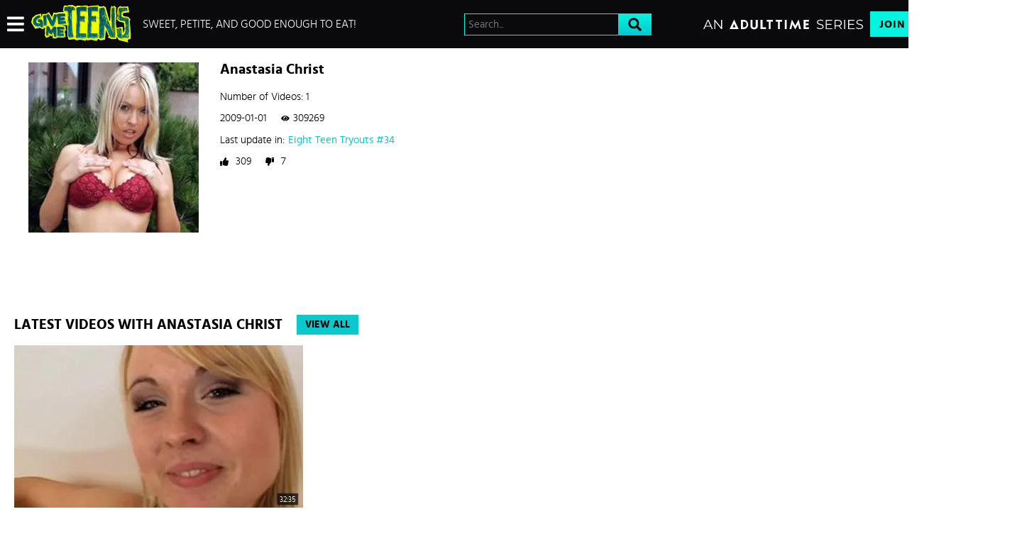

--- FILE ---
content_type: text/css
request_url: https://static01-cms-fame.gammacdn.com/c/minify/82/364daf1fc0db71bb4cf13335891a05.css
body_size: -34
content:
/*
 || https://static01-cms-fame.gammacdn.com/c/minify || www.givemeteens.com
|/c/Cms/BlockFetcher/default.css|||size : 0|mtime : May 31 2023 11:02:11.
|/c/Cms/SeoPrettyUrlMetas/default.css|||size : 0|mtime : May 31 2023 11:02:11.|prepend: /givemeteens
*/





--- FILE ---
content_type: text/css
request_url: https://static01-cms-fame.gammacdn.com/c/minify/6b/717002e6810b2c8ec70e713a5f7c0c.css
body_size: 9
content:
/*
 || https://static01-cms-fame.gammacdn.com/c/minify || www.givemeteens.com
|/c/css/layout/basic.css|||size : 156|mtime : May 31 2023 11:02:12.|prepend: /givemeteens
*/
*{margin:0;padding:0}dd,dt,li,dl,ol,ul{list-style:none;padding:0;margin:0}a{outline:0}a img{border:none}



--- FILE ---
content_type: image/svg+xml
request_url: https://kosmos-assets-prod.react.gammacdn.com/site/adulttimewhite/icon/Instagram.svg
body_size: 521
content:
 <svg  viewBox="0 0 428.41 428.41" xmlns="http://www.w3.org/2000/svg"> <g id="Layer_2" data-name="Layer 2"> <g id="Layer_1-2" data-name="Layer 1"> <path d="M427.46,125.27q.94,26.78,1,88.94T427,303.62q-1.44,27.25-8.13,47.33a111.95,111.95,0,0,1-67.9,67.9q-20.07,6.69-47.33,8.13t-89.41,1.43q-62.16,0-89.42-1.43t-47.33-9.09a101.83,101.83,0,0,1-41.6-25.34A111.5,111.5,0,0,1,9.56,351q-6.69-20.07-8.13-47.33T0,214.21q0-62.16,1.43-89.41T9.56,77.46a111.95,111.95,0,0,1,67.9-67.9q20.08-6.69,47.33-8.13T214.21,0q62.14,0,89.41,1.43T351,9.56a111.95,111.95,0,0,1,67.9,67.9Q425.54,97.54,427.46,125.27ZM381.55,340.43q5.74-16.24,7.65-51.63,1-21,1-59.29v-30.6q0-39.21-1-59.29-1.9-36.34-7.65-51.64-11.48-29.66-41.12-41.12-15.3-5.74-51.63-7.65-21-1-59.29-1h-30.6q-38.26,0-59.29,1Q104.24,41.11,88,46.86,58.32,58.33,46.86,88q-5.74,15.3-7.65,51.64-1,21-1,59.29v30.6q0,38.25,1,59.29,1.9,35.37,7.65,51.63Q59.28,370.09,88,381.55q16.26,5.74,51.64,7.65,21,1,59.29,1h30.6q39.19,0,59.29-1,36.33-1.9,51.63-7.65Q370.09,369.13,381.55,340.43ZM214.21,104.23a106.91,106.91,0,0,1,55,14.83,110.17,110.17,0,0,1,40.16,40.16,109.35,109.35,0,0,1,0,110,110.17,110.17,0,0,1-40.16,40.16,109.35,109.35,0,0,1-110,0,110.24,110.24,0,0,1-40.16-40.16,109.35,109.35,0,0,1,0-110,110.24,110.24,0,0,1,40.16-40.16A106.92,106.92,0,0,1,214.21,104.23Zm0,181.7q29.64,0,50.68-21t21-50.68q0-29.65-21-50.69t-50.68-21q-29.65,0-50.69,21t-21,50.69q0,29.64,21,50.68T214.21,285.93ZM354.78,99.45a25.82,25.82,0,1,0-44,18.17A24.83,24.83,0,0,0,329,125.27a23.29,23.29,0,0,0,17.69-7.65A29.8,29.8,0,0,0,354.78,99.45Z" /> </g> </g> </svg> 

--- FILE ---
content_type: image/svg+xml
request_url: https://images.ctfassets.net/5mtb3zfzz1y7/75aSBIkL8MbBR7TygxCVX0/02a04c6bbd0308fff299c73f3fddbf6d/DF-Give-Me-Teens_LOGO.svg
body_size: 86544
content:
<?xml version="1.0" encoding="utf-8"?>
<!-- Generator: Adobe Illustrator 26.0.3, SVG Export Plug-In . SVG Version: 6.00 Build 0)  -->
<svg version="1.1" id="Layer_1" xmlns="http://www.w3.org/2000/svg" xmlns:xlink="http://www.w3.org/1999/xlink" x="0px" y="0px"
	 viewBox="0 0 5583.5 2119.5" style="enable-background:new 0 0 5583.5 2119.5;" xml:space="preserve">
<style type="text/css">
	.st0{fill:#EFFF00;}
	.st1{fill:#BCC900;}
	.st2{fill:url(#SVGID_1_);}
	.st3{fill:url(#SVGID_00000132088158232282660460000010628259703210586030_);}
	.st4{fill:url(#SVGID_00000133516585184835654560000016522203536870274468_);}
	.st5{fill:url(#SVGID_00000126324954383594130960000000557934094299273624_);}
	.st6{fill:url(#SVGID_00000169545923543240160670000001896837786320296612_);}
	.st7{fill:url(#SVGID_00000121244448825325230270000011992174176900294041_);}
	.st8{fill:url(#SVGID_00000147184228612965540020000015035416730404768423_);}
	.st9{fill:url(#SVGID_00000062907049209110427630000002946318398123812740_);}
	.st10{fill:url(#SVGID_00000167390029044186071370000011657554867150049726_);}
	.st11{fill:url(#SVGID_00000054951373406846361080000011891882246866417057_);}
	.st12{fill:url(#SVGID_00000120558154324385658890000000573711316092832643_);}
	.st13{fill:url(#SVGID_00000158017803822981093070000017114521858623690410_);}
	.st14{fill:url(#SVGID_00000178893861256733345020000005677196062459232391_);}
	.st15{fill:url(#SVGID_00000111170165983589995930000014472732269393872771_);}
	.st16{fill:url(#SVGID_00000175294495881945309660000010648614059958817951_);}
	.st17{fill:url(#SVGID_00000078015420804248485690000004448106008942196409_);}
	.st18{fill:url(#SVGID_00000130635814764893716150000007980084221230921101_);}
	.st19{fill:url(#SVGID_00000168092514750573797590000003944746669162869179_);}
	.st20{fill:url(#SVGID_00000178910408573237035030000000521165937173883569_);}
	.st21{fill:url(#SVGID_00000032606945154039963210000013418399734646075540_);}
	.st22{fill:url(#SVGID_00000124141526069845470250000013158853649114220169_);}
	.st23{fill:url(#SVGID_00000069393162910586522960000001815898113642939571_);}
	.st24{fill:url(#SVGID_00000085217033162577037260000017058126541721265545_);}
	.st25{fill:url(#SVGID_00000094579900460570881020000000236505079684200105_);}
	.st26{fill:url(#SVGID_00000045600846495613202500000010083794711934438026_);}
	.st27{fill:url(#SVGID_00000129177199325005143370000010463487335836317082_);}
	.st28{fill:url(#SVGID_00000116947229002298102010000003289633095254223008_);}
	.st29{fill:url(#SVGID_00000178925728814626725800000006954058006473284740_);}
	.st30{fill:url(#SVGID_00000022520402872666168730000007327502394429491865_);}
	.st31{fill:url(#SVGID_00000176016456353174269240000007192448295912674435_);}
	.st32{fill:url(#SVGID_00000011748252641738585990000011245733088689913766_);}
	.st33{fill:url(#SVGID_00000056427393911454771230000002720879521986985887_);}
	.st34{fill:url(#SVGID_00000039093558313812944190000007994338581849967530_);}
	.st35{fill:url(#SVGID_00000088132420262193307740000010177740009826062250_);}
	.st36{fill:url(#SVGID_00000049939881589841302890000000999322027612727942_);}
	.st37{fill:url(#SVGID_00000163788725463839034840000011565161357103502491_);}
	.st38{fill:url(#SVGID_00000056423831691239875510000002013874761859359662_);}
	.st39{fill:url(#SVGID_00000019660933128959943020000007157638382313889438_);}
	.st40{fill:url(#SVGID_00000090269098950603853000000004687998326335300771_);}
	.st41{fill:url(#SVGID_00000033359756114078156680000000100208349524043165_);}
	.st42{fill:url(#SVGID_00000053505422275288732060000017764316277985783205_);}
	.st43{fill:url(#SVGID_00000170278081222133498050000011779988871693944483_);}
	.st44{fill:url(#SVGID_00000064340252489141532990000013370150240546947725_);}
	.st45{fill:url(#SVGID_00000083085657442447508510000016786706243233328816_);}
	.st46{fill:url(#SVGID_00000035521787056656835030000018289070818153724045_);}
	.st47{fill:url(#SVGID_00000159472258904538626840000015827002721137507997_);}
	.st48{fill:url(#SVGID_00000158029529256819643560000010297897646186429874_);}
	.st49{fill:url(#SVGID_00000067955906821994410880000010274690542771262881_);}
	.st50{fill:url(#SVGID_00000021825646887954028270000014666253205793005232_);}
	.st51{fill:url(#SVGID_00000032611273229089097740000002914585922363292813_);}
	.st52{fill:url(#SVGID_00000183971084286408799250000012826435399021503401_);}
	.st53{fill:url(#SVGID_00000022535185987512196170000009991755076599157381_);}
	.st54{fill:url(#SVGID_00000007417448212027742530000010258592047003212971_);}
	.st55{fill:url(#SVGID_00000103230683793437021240000015109488640741358230_);}
	.st56{fill:url(#SVGID_00000116931374026096807350000001354897259838572711_);}
	.st57{fill:url(#SVGID_00000019655287857477043430000016647469753450553263_);}
	.st58{fill:url(#SVGID_00000128478022078902908800000004815020017643283623_);}
	.st59{fill:url(#SVGID_00000040552008766808345540000010737813756282378663_);}
	.st60{fill:url(#SVGID_00000130645509128959807710000009046206468778470827_);}
	.st61{fill:url(#SVGID_00000084521173063299123460000000903527689110000027_);}
	.st62{fill:url(#SVGID_00000181073335335565393170000007516734853090727828_);}
	.st63{fill:url(#SVGID_00000154412111732066558140000011335511250993482429_);}
	.st64{fill:url(#SVGID_00000108267984504305792540000000321232717731879343_);}
	.st65{fill:url(#SVGID_00000018221642042893657990000009041073349068671651_);}
	.st66{fill:url(#SVGID_00000035520719068019330460000016099927441224225724_);}
	.st67{fill:url(#SVGID_00000052799925771752445400000016675895571896845745_);}
	.st68{fill:url(#SVGID_00000139260877315508277470000013609450320330858425_);}
	.st69{fill:url(#SVGID_00000093160434013440469150000005758788914515180936_);}
	.st70{fill:url(#SVGID_00000105393794321692813280000013985050867772918144_);}
	.st71{fill:url(#SVGID_00000108271723307741509440000003605923145344881318_);}
	.st72{fill:url(#SVGID_00000165197355769101722390000012243397268660988068_);}
	.st73{fill:url(#SVGID_00000044879951647895079970000004460917380817773474_);}
	.st74{fill:url(#SVGID_00000136376918742701114680000005324617398383440826_);}
	.st75{fill:url(#SVGID_00000060721551022831544860000012537828939961228179_);}
	.st76{fill:url(#SVGID_00000158722963609181606270000002706682655137503652_);}
	.st77{fill:url(#SVGID_00000047748546052154317220000009910022758443171237_);}
	.st78{fill:url(#SVGID_00000064325880457057513160000012113304281750181539_);}
	.st79{fill:url(#SVGID_00000156579974204709458160000011440071461852755374_);}
	.st80{fill:url(#SVGID_00000037683900318873170890000003970632806960518273_);}
	.st81{fill:url(#SVGID_00000182486458947948484370000001844633044751103643_);}
	.st82{fill:url(#SVGID_00000000218858962368720970000015832093280053793978_);}
	.st83{fill:url(#SVGID_00000021829498408328431120000017753851855064380059_);}
	.st84{fill:url(#SVGID_00000106134576184444243090000007182257523510063019_);}
	.st85{fill:url(#SVGID_00000093156361959343905650000017149003970200573864_);}
</style>
<g>
	<g>
		<path d="M2424,83.6l87.5,43.8l47.7-23.9l47.8-23.8l152,4l152,4l59.5-12l59.5-12l72.5,3.7c39.9,2,74.5,3.9,77,4.3l4.4,0.7l1.8,10.5
			c1,5.8,2.6,16.3,3.7,23.3c1.1,7.1,2.1,13,2.3,13.3c0.3,0.2,7.8-0.8,16.9-2.1c9-1.4,56.9-8.6,106.4-16l90-13.5l192.4-16
			c105.8-8.9,192.9-15.9,193.5-15.7c0.7,0.3,3.8,9.9,7,21.3c3.2,11.5,6.7,23.9,7.7,27.5l1.9,6.7l4.3,0.5c2.3,0.4,11,1.1,19.2,1.8
			c8.3,0.6,47.7,4,87.7,7.4l72.7,6.3l51.7-19.9c28.4-10.9,52-19.9,52.4-19.9c0.4,0,7.7,14.4,16.3,32l15.7,32l28.2,0.2l28.2,0.3
			l5.2,17c2.8,9.3,10.1,33.4,16.2,53.5c6.1,20.1,51.9,185.4,101.7,367.5c49.8,182,91.1,332.5,91.6,334.2l1,3.3l20-16.1l19.9-16.1
			v-8.6c0-4.8,3.6-154.3,7.9-332.2l7.9-323.5l31.7-75c17.4-41.3,31.9-75.3,32.3-75.7c0.4-0.4,9.5,9.3,20.2,21.4
			c24.8,28.1,43.3,49.2,43.6,49.6c0.1,0.1,16.3-15.9,35.9-35.8c19.7-19.8,36.1-36,36.4-36c0.4,0,78,60.8,109.4,85.6l2.7,2.2l-4,116
			l-4.1,116l12,116.1l12.1,116.2l-16,212l-16,211.9l19.9,123.6c10.9,68,20.1,123.7,20.3,123.9c0.2,0.3,8-0.9,17.3-2.5
			c9.4-1.6,84.7-14.2,167.4-28.1c104.6-17.5,150.6-24.8,151-24c0.4,0.6,1.5,10.7,2.5,22.3c3.9,47.9,28.7,320.6,29.4,324.1
			c0.7,3.7,1.5,2,16.6-34.5c8.7-21.1,26.5-64,39.6-95.5l23.7-57.2l-19.4-179.8c-10.6-98.9-19.7-181.8-20.1-184.2l-0.7-4.4
			l-27.7-15.9l-27.8-15.8l-112.2-28c-92.8-23.2-112.7-28.5-114.4-30.3c-4.5-4.8-92.7-99.1-104.7-112c-7.1-7.6-12.7-14.4-12.4-15
			c0.2-0.7,5.3-20.1,11.2-43.2c5.9-23.1,18.3-71.1,27.5-106.8l16.8-64.7l-12-31.8l-12-31.7l4-128.5l4-128.5l20-51.8
			c11-28.5,20.2-52,20.3-52.1c0.2-0.2,24.9-19.6,54.9-43.1s55.1-43.2,55.7-43.7c0.9-0.8,10.4,4.7,33.5,19.1L5056,136l8-0.6
			c16.7-1.2,365.7-15.6,366.9-15.2c0.6,0.3,2.6,8.4,4.6,18.8c1.8,10.1,16.1,83.6,31.6,163.4c15.5,79.7,28.1,145.1,27.9,145.3
			c-0.2,0.2-316.5,40-319.2,40.2c-0.2,0-11.1,16.2-24.3,36l-24,36l24,47.9c15.8,31.7,24.5,48.1,25.7,48.4c1,0.3,7.7,1.5,14.8,2.8
			c15.9,2.6,243.2,43.7,246,44.4c1.1,0.3,8.8,8.2,17,17.6c8.3,9.4,36.9,41.9,63.7,72.1l48.8,54.9l-24,36l-24.1,36l20.1,204.2
			l20,204.2l12,196l12,196l-4,94.5c-2.2,52-4,95-4,95.7c0,0.6-36.5,13.3-83.2,28.8c-45.8,15.3-83.6,28.1-84.1,28.4
			c-0.4,0.4,4.7,34.6,11.2,76.1c6.6,41.5,11.9,75.6,11.8,75.6c-0.1,0.1-108.2-28.5-240.2-63.5c-132-35.1-246.8-65.5-255.2-67.6
			c-8.3-2.1-15.6-4.1-16.1-4.4c-0.8-0.5-41.4-59.9-101.1-148c-10.1-15-18.7-26.8-19.2-26.4c-0.4,0.4-7.6,25-16,54.6
			c-8.4,29.6-15.6,54.2-15.9,54.7c-0.4,0.6-55.4,2.7-132.1,5l-131.4,4l-96.2-47.7c-61.4-30.5-96.1-48.2-95.8-49
			c0.2-0.7,12.6-20.4,27.5-43.7c14.8-23.4,27-42.9,27-43.3s-14.2-15-31.6-32.4l-31.6-31.6l-4-31.9l-3.9-31.9l-20.6-43
			c-11.4-23.7-27.9-58.3-36.8-77c-29.4-61.9-37.9-79.5-38.3-79c-0.2,0.2-11.1,122.2-24.3,271.1c-13.1,148.9-24,270.9-24.3,271.1
			c-0.2,0.2-57.8,9.4-128,20.3l-127.6,20l-60-40l-60-40l-48,56.1c-35.7,41.5-48.6,55.9-49.8,55.5c-0.9-0.3-67.5-14.7-147.9-32.1
			l-146.1-31.5l-104.1,16l-104.1,16l-43.8-23.9c-24-13.1-43.8-23.8-44-23.6c-0.2,0.2-2.1,16.2-4.3,35.6c-2.1,19.4-4,35.3-4.2,35.5
			c-0.1,0.1-72.1-14.2-160-31.7l-159.7-32l-100,20l-100,20l-52-32l-51.9-31.9l-144.8,14.5c-79.6,8-151.5,15.2-159.7,16.1
			c-8.1,0.9-15.2,1.2-15.6,0.7c-0.5-0.4-15.1-40-32.5-87.8l-31.7-87l-10.9-285c-5.9-156.8-11.3-298.9-11.8-315.9
			c-0.6-17-1.2-31-1.4-31.2c-0.5-0.5-331.7,15.3-332.2,15.8c-0.4,0.3,134.1,22.1,210,34c19.4,3,33.4,5.7,34.1,6.4
			c0.5,0.7,1.6,8.2,2.3,16.6c1.5,18.2,20.8,219.2,21.7,226l0.6,4.8h-28.1h-28l-0.6,3.2c-1.6,9.8-15.4,116.2-15.1,116.6
			c0.3,0.2,7.3,2.1,15.6,4.2c8.3,2.1,15.3,4,15.6,4.2c0.6,0.6,24.4,215.1,23.9,215.6c-0.2,0.2-29,9.4-64,20.3l-63.7,19.9l-153.7-7.5
			c-84.5-4.1-158.2-7.7-163.7-8l-10.2-0.7l-28.1,32.1c-15.5,17.7-28.5,32.1-28.9,32.1s-35.1-1.3-77.2-2.9
			c-42.1-1.6-85.5-3.2-96.5-3.6c-11-0.3-23-0.8-26.7-1.1l-6.8-0.6v-87.9v-88l-40,36.1l-40,36l-48-40l-48-40v47.9v47.9l-3.2,1.1
			c-1.8,0.5-41.1,12.1-87.3,25.6c-46.2,13.4-87.9,25.7-92.7,27.2c-4.8,1.4-8.9,2.5-9.1,2.2c-0.2-0.2-16.4-29-36-63.9
			c-32.3-57.5-35.7-63.9-35.7-68c0-5.4,12.5-344.9,14.5-394c0.8-19,1.4-36.2,1.5-38.3v-3.7l-64,48l-64,48l-80-40l-80-40l-118.8,26
			c-65.3,14.3-122.9,27-127.9,28.2c-5.1,1.2-9.5,1.9-9.7,1.7c-0.2-0.2-21.9-32.8-48.3-72.4c-47.5-71.4-48.5-72.9-111.1-178.6
			c-34.8-58.7-63.4-107.3-63.7-108.1c-0.5-1.3,62.6-256.4,63.6-257.2c3.6-3.1,198-150.3,199.8-151.3c4-2.1,279.3-72.5,280.1-71.6
			c0.4,0.4,2.3,10.2,4.3,21.8c10.8,62.8,35.2,198.5,35.7,198.5s6.4-38.2,24.2-156c3.9-26.1,7.5-47.9,7.9-48.4
			c0.6-0.7,168.5,5.3,191.4,6.9l8,0.6l83.3-51.6c45.9-28.4,83.9-51.8,84.5-52c0.7-0.3,7.4,9.8,15.2,22.5
			c37.5,61.6,152.6,247.5,153.3,247.8c0.4,0.1,2.3-4.4,4.1-10c7.2-22.5,83.3-243.4,84-244.1c0.5-0.5,31.3,4.5,68.5,11.1l67.6,11.9
			l55.2-15.8l55.3-15.9l163.5-10.9c89.9-6,169.4-11.3,176.5-11.6c7.2-0.4,14.7-1,16.8-1.4c4.2-0.7,9.9,2.1-60.5-29.4
			c-15-6.7-22.7-10.7-22.8-11.7c0-2.5,39.7-271,40.1-271.4c1.2-1,86.2-54.8,87.2-55.2c0.7-0.2,26.3,8.5,56.9,19.4l55.6,19.9l20-20
			l19.9-19.9l114.9-7.8c63.2-4.3,117.5-7.8,120.6-7.9C2336.4,39.9,2337.8,40.6,2424,83.6z"/>
	</g>
	<g>
		<path class="st0" d="M2368,43.6l87.5,43.8l47.7-23.9l47.8-23.8l152,4l152,4l59.5-12l59.5-12l72.5,3.7c39.9,2,74.5,3.9,77,4.3
			l4.4,0.7l1.8,10.5c1,5.8,2.6,16.3,3.7,23.3c1.1,7.1,2.1,13,2.3,13.3c0.3,0.2,7.8-0.8,16.9-2.1c9-1.4,56.9-8.6,106.4-16l90-13.5
			l192.4-16c105.8-8.9,192.9-15.9,193.5-15.7c0.7,0.3,3.8,9.9,7,21.3c3.2,11.5,6.7,23.9,7.7,27.5l1.9,6.7l4.3,0.5
			c2.3,0.4,11,1.1,19.2,1.8c8.3,0.6,47.7,4,87.7,7.4l72.7,6.3l51.7-19.9c28.4-10.9,52-19.9,52.4-19.9c0.4,0,7.7,14.4,16.3,32
			l15.7,32l28.2,0.2l28.2,0.3l5.2,17c2.8,9.3,10.1,33.4,16.2,53.5c6.1,20.1,51.9,185.4,101.7,367.5c49.8,182,91.1,332.5,91.6,334.2
			l1,3.3l20-16.1l19.9-16.1v-8.6c0-4.8,3.6-154.3,7.9-332.2l7.9-323.5l31.7-75c17.4-41.3,31.9-75.3,32.3-75.7
			c0.4-0.4,9.5,9.3,20.2,21.4c24.8,28.1,43.3,49.2,43.6,49.6c0.1,0.1,16.3-15.9,35.9-35.8c19.7-19.8,36.1-36,36.4-36
			c0.4,0,78,60.8,109.4,85.6l2.7,2.2l-4,116l-4.1,116l12,116.1l12.1,116.2l-16,212l-16,211.9l19.9,123.6
			c10.9,68,20.1,123.7,20.3,123.9c0.2,0.3,8-0.9,17.3-2.5c9.4-1.6,84.7-14.2,167.4-28.1c104.6-17.5,150.6-24.8,151-24
			c0.4,0.6,1.5,10.7,2.5,22.3c3.9,47.9,28.7,320.6,29.4,324.1c0.7,3.7,1.5,2,16.6-34.5c8.7-21.1,26.5-64,39.6-95.5l23.7-57.2
			l-19.4-179.8c-10.6-98.9-19.7-181.8-20.1-184.2l-0.7-4.4l-27.7-15.9l-27.8-15.8l-112.2-28c-92.8-23.2-112.7-28.5-114.4-30.3
			c-4.5-4.8-92.7-99.1-104.7-112c-7.1-7.6-12.7-14.4-12.4-15c0.2-0.7,5.3-20.1,11.2-43.2c5.9-23.1,18.3-71.1,27.5-106.8l16.8-64.7
			l-12-31.8l-12-31.7l4-128.5l4-128.5l20-51.8c11-28.5,20.2-52,20.3-52.1c0.2-0.2,24.9-19.6,54.9-43.1s55.1-43.2,55.7-43.7
			c0.9-0.8,10.4,4.7,33.5,19.1L5000,96l8-0.6c16.7-1.2,365.7-15.6,366.9-15.2c0.6,0.3,2.6,8.4,4.6,18.8
			c1.8,10.1,16.1,83.6,31.6,163.4c15.5,79.7,28.1,145.1,27.9,145.3c-0.2,0.2-316.5,40-319.2,40.2c-0.2,0-11.1,16.2-24.3,36l-24,36
			l24,47.9c15.8,31.7,24.5,48.1,25.7,48.4c1,0.3,7.7,1.5,14.8,2.8c15.9,2.6,243.2,43.7,246,44.4c1.1,0.3,8.8,8.2,17,17.6
			c8.3,9.4,36.9,41.9,63.7,72.1l48.8,54.9l-24,36l-24.1,36l20.1,204.2l20,204.2l12,196l12,196l-4,94.5c-2.2,52-4,95-4,95.7
			c0,0.6-36.5,13.3-83.2,28.8c-45.8,15.3-83.6,28.1-84.1,28.4c-0.4,0.4,4.7,34.6,11.2,76.1c6.6,41.5,11.9,75.6,11.8,75.6
			c-0.1,0.1-108.2-28.5-240.2-63.5c-132-35.1-246.8-65.5-255.2-67.6c-8.3-2.1-15.6-4.1-16.1-4.4c-0.8-0.5-41.4-59.9-101.1-148
			c-10.1-15-18.7-26.8-19.2-26.4c-0.4,0.4-7.6,25-16,54.6c-8.4,29.6-15.6,54.2-15.9,54.7c-0.4,0.6-55.4,2.7-132.1,5l-131.4,4
			l-96.2-47.7c-61.4-30.5-96.1-48.2-95.8-49c0.2-0.7,12.6-20.4,27.5-43.7c14.8-23.4,27-42.9,27-43.3s-14.2-15-31.6-32.4l-31.6-31.6
			l-4-31.9l-3.9-31.9l-20.6-43c-11.4-23.7-27.9-58.3-36.8-77c-29.4-61.9-37.9-79.5-38.3-79c-0.2,0.2-11.1,122.2-24.3,271.1
			c-13.1,148.9-24,270.9-24.3,271.1c-0.2,0.2-57.8,9.4-128,20.3l-127.6,20l-60-40l-60-40l-48,56.1c-35.7,41.5-48.6,55.9-49.8,55.5
			c-0.9-0.3-67.5-14.7-147.9-32.1l-146.1-31.5l-104.1,16l-104.1,16l-43.8-23.9c-24-13.1-43.8-23.8-44-23.6
			c-0.2,0.2-2.1,16.2-4.3,35.6c-2.1,19.4-4,35.3-4.2,35.5c-0.1,0.1-72.1-14.2-160-31.7l-159.7-32l-100,20l-100,20l-52-32l-51.9-31.9
			l-144.8,14.5c-79.6,8-151.5,15.2-159.7,16.1c-8.1,0.9-15.2,1.2-15.6,0.7c-0.5-0.4-15.1-40-32.5-87.8l-31.7-87l-10.9-285
			c-5.9-156.8-11.3-298.9-11.8-315.9c-0.6-17-1.2-31-1.4-31.2c-0.5-0.5-331.7,15.3-332.2,15.8c-0.4,0.3,134.1,22.1,210,34
			c19.4,3,33.4,5.7,34.1,6.4c0.5,0.7,1.6,8.2,2.3,16.6c1.5,18.2,20.8,219.2,21.7,226l0.6,4.8h-28.1h-28l-0.6,3.2
			c-1.6,9.8-15.4,116.2-15.1,116.6c0.3,0.2,7.3,2.1,15.6,4.2c8.3,2.1,15.3,4,15.6,4.2c0.6,0.6,24.4,215.1,23.9,215.6
			c-0.2,0.2-29,9.4-64,20.3l-63.7,19.9l-153.7-7.5c-84.5-4.1-158.2-7.7-163.7-8l-10.2-0.7l-28.1,32.1
			c-15.5,17.7-28.5,32.1-28.9,32.1s-35.1-1.3-77.2-2.9c-42.1-1.6-85.5-3.2-96.5-3.6c-11-0.3-23-0.8-26.7-1.1l-6.8-0.6v-87.9v-88
			l-40,36.1l-40,36l-48-40l-48-40v47.9v47.9l-3.2,1.1c-1.8,0.5-41.1,12.1-87.3,25.6c-46.2,13.4-87.9,25.7-92.7,27.2
			c-4.8,1.4-8.9,2.5-9.1,2.2c-0.2-0.2-16.4-29-36-63.9c-32.3-57.5-35.7-63.9-35.7-68c0-5.4,12.5-344.9,14.5-394
			c0.8-19,1.4-36.2,1.5-38.3v-3.7l-64,48l-64,48l-80-40l-80-40l-118.8,26c-65.3,14.3-122.9,27-127.9,28.2c-5.1,1.2-9.5,1.9-9.7,1.7
			c-0.2-0.2-21.9-32.8-48.3-72.4c-47.5-71.4-48.5-72.9-111.1-178.6C28.9,1010.1,0.3,961.5,0,960.7c-0.5-1.3,62.6-256.4,63.6-257.2
			c3.6-3.1,198-150.3,199.8-151.3c4-2.1,279.3-72.5,280.1-71.6c0.4,0.4,2.3,10.2,4.3,21.8c10.8,62.8,35.2,198.5,35.7,198.5
			s6.4-38.2,24.2-156c3.9-26.1,7.5-47.9,7.9-48.4c0.6-0.7,168.5,5.3,191.4,6.9l8,0.6l83.3-51.6c45.9-28.4,83.9-51.8,84.5-52
			c0.7-0.3,7.4,9.8,15.2,22.5c37.5,61.6,152.6,247.5,153.3,247.8c0.4,0.1,2.3-4.4,4.1-10c7.2-22.5,83.3-243.4,84-244.1
			c0.5-0.5,31.3,4.5,68.5,11.1l67.6,11.9l55.2-15.8l55.3-15.9l163.5-10.9c89.9-6,169.4-11.3,176.5-11.6c7.2-0.4,14.7-1,16.8-1.4
			c4.2-0.7,9.9,2.1-60.5-29.4c-15-6.7-22.7-10.7-22.8-11.7c0-2.5,39.7-271,40.1-271.4c1.2-1,86.2-54.8,87.2-55.2
			c0.7-0.2,26.3,8.5,56.9,19.4l55.6,19.9l20-20l19.9-19.9l114.9-7.8c63.2-4.3,117.5-7.8,120.6-7.9C2280.4-0.1,2281.8,0.6,2368,43.6z
			"/>
	</g>
</g>
<g>
	<g>
		<path class="st1" d="M2169.7,128.4c-3,1.4-6.6,3.4-8.2,4.5c-1.8,1.3-4.4,2-7.2,2c-2.4,0-18.3,1.4-35.3,3
			c-17.1,1.7-37.5,3.3-45.5,3.7l-14.5,0.6l-9.5,6.4c-11.4,7.7-29.4,16.7-36.9,18.3c-12.3,2.8-25.5-1.2-33.6-10.2
			c-2.5-2.7-4.5-5.4-4.5-5.9c0-0.6-4-0.9-9.2-0.7l-9.3,0.3l-3.5,6.6c-3.2,6-9.8,15.2-12.5,17.2c-1.9,1.4-7.5-0.2-11.4-3.2
			c-4.5-3.6-9.6-4-19.2-1.7c-14.8,3.4-24.4,14.2-29,32.6l-2,7.7l2.7,7.9c3.5,10.6,4.2,25.1,2,44.2c-2.9,24.4-6.3,40.5-11.7,54.8
			c-10.4,28-12.8,48.5-6.4,56.2c0.1,0.1,12.3,1.3,27.1,2.7c14.8,1.4,31.6,2.9,37.4,3.5c40.7,3.8,88.6,6.8,113.5,6.9
			c10.9,0.1,20.1,0.4,20.3,0.6c1.8,1.8,6.2,59.9,6.1,80.5c0,9.6,0.7,31.9,1.5,49.5c6.5,136.7,9.8,272.2,7.1,291.5
			c-0.2,1.4-0.7,7-1,12.5c-0.4,5.5-0.8,10.7-1,11.5s-0.7,8.2-1,16.5c-0.4,8.2-0.9,16.8-1.1,19c-1.2,10.8-1.6,101.3-0.5,131.6
			c0.6,18.4,1.3,40.1,1.6,48.4c0.3,8.2,0.7,18.4,1,22.5c0.2,4.1,0.7,12.7,1,19c0.3,6.3,0.8,14.4,1,18c0.2,3.6,0.7,11.4,1,17.5
			c0.3,6,0.8,13,1,15.5s0.7,9.9,1,16.5c0.4,6.6,0.8,13.5,1,15.4c1,9.4,2,50.5,1.9,81.1c-0.1,27.6-0.5,37.2-1.9,48
			c-2.1,14.9-2.5,27.2-1.4,46c0.4,6.9,1,19.7,1.3,28.5c0.3,8.8,1,27.9,1.6,42.5c0.6,14.6,1.7,58,2.5,96.5s2,81.9,2.6,96.5
			c0.8,19.1,0.8,28.7,0,34.3c-0.6,4.5-1.1,23.7-1.1,45.2v37.3l4,19.9c11.7,57,24.4,90.7,37.8,99.8l3.7,2.5h27.7h27.8l27.2-4.4
			c36.8-6.1,59.2-9.1,84.8-11.6c19.4-1.9,22.2-2.4,28.4-5.2c9.5-4.3,19.2-4.9,27.6-1.9c5.5,2,6.1,2.1,8.4,0.6
			c3.6-2.4,7.5-8.5,9.9-15.7c1.9-5.5,2.1-8.5,2.1-24.8c-0.1-39.4-9.3-68.1-29.6-92.6l-6.2-7.6l-4.3-23.1
			c-10.9-59.6-22.1-142-28.2-208.2c-5.3-57.8-8-99.8-12.1-194.5c-9.4-214.9-15.1-325.4-18.2-357c-1.6-15.7-1.5-83.5,0.1-104.6
			c1-13.1,0.9-15.5-0.4-18.7c-2.8-6.8-3.8-23.2-2.5-44.5c0.6-10.9,1.5-22.4,2-25.7c1.9-12.4,6.5-62.3,6.4-70
			c0-4.4-0.8-17.2-1.7-28.5c-2.7-32.6-3.8-60.1-3.7-94.5c0-31,0.6-40.3,2.9-49.3c1.8-6.7,3.1-30.6,3.1-55.6v-22.9l21.3-21.7
			c11.8-12,23.4-24.3,25.8-27.3c5.1-6.7,0.2-5.7,47.9-9.7c19.5-1.7,36.9-3.3,38.5-3.5c1.7-0.3,11.7-1.2,22.4-2
			c22.2-1.7,20.8-1.2,28.8-12.3c6.2-8.6,7.7-14,6.3-21.7c-1.8-9.1-6.7-18-17.6-31.6c-3.3-4.2-7.3-11.1-10.9-19.1
			c-10.3-22.9-26.2-46.8-42.6-64.1l-8.4-8.8l-32.5-6c-34.9-6.4-93.5-16.2-138-23c-25.8-3.9-27.7-4.3-30.5-6.9
			C2187.8,125.3,2179,124.1,2169.7,128.4z M2148.5,174.6c0,2.5-3.8,8.5-5,7.8c-0.8-0.5-3-6.8-3-8.8c0-0.4,1.8-0.7,4-0.7
			C2147.6,172.9,2148.5,173.3,2148.5,174.6z M2095.8,179.8c0.8,0.8,0.1,2.1-2.3,4.6c-1.9,1.9-3.7,3.2-4.1,2.8
			c-0.3-0.5-1.1-2.8-1.7-5.2l-1-4.3l4,0.5C2092.9,178.5,2095.2,179.2,2095.8,179.8z M2252.8,182c12,1.6,23.7,6.2,23.7,9.4
			c0,1.2-14,20.1-24.9,33.5c-2.9,3.6-7.3,9.8-9.9,13.7c-2.6,4-5,7.3-5.3,7.3c-1.5,0-2.1-4.4-2.6-20.5c-0.6-16-0.8-17.2-3.4-22.2
			c-4.8-9.2-5.2-21.8-0.6-22.5C2233.1,180.2,2244.1,180.8,2252.8,182z M2328.5,197c0,1.3-9.6,16.4-11.5,17.9
			c-1.3,1.1-1.5-0.1-1.5-8.9v-10.1h6.5C2325.9,195.9,2328.5,196.3,2328.5,197z M2024.7,208.4c-0.5,9-2.8,16.1-6.8,20.5
			c-3.9,4.3-8.7,6.6-10.2,4.7c-1.1-1.5-3.3-24-2.4-24.8c0.4-0.4,3.6-1.6,7.2-2.8c3.6-1.2,7.2-2.6,8-3.1
			C2023.9,200.7,2025,202.2,2024.7,208.4z M2397.2,239.6c2.8,6,7.7,15.4,10.8,21l5.6,10.2l-3.8,1.6c-7.8,3.4-18.4,6.4-26.2,7.6
			c-7,1.1-8.6,1-13.5-0.5l-5.5-1.8l5.8-16.6c3.2-9.2,7.3-20.2,9-24.5l3.3-7.7h4.7h4.6L2397.2,239.6z M2112.5,279.9c0,28-0.3,43-1,43
			c-0.5,0-1-0.9-1-2.1c0-1.6-0.4-1.9-1.7-1.4c-5.4,2.2-8.6,2.6-9.4,1.3c-3.2-5.1-3.7-23.2-1.4-46.9c1.6-15.2,4.1-33.9,4.7-34.4
			c0.8-0.6,6.5-2.4,8.1-2.4C2112.4,236.9,2112.5,239.6,2112.5,279.9z M2275.5,255.4c-1.6,9.1-5.4,20.2-9.7,28.9
			c-4.3,8.5-12.2,20.6-13.6,20.6c-1.4,0,0-13.4,2.4-22c2.4-8.8,7.2-18.5,13.1-26.5c2.4-3.3,5.3-7.5,6.4-9.3c1.8-3.2,1.9-3.2,2.3-1
			C2276.6,247.4,2276.2,251.5,2275.5,255.4z M1973.5,255.3c0,8.1-0.8,13.6-2,13.6c-0.5,0-1.9-4.3-3.1-9.6
			c-2.5-10.3-2.3-11.3,2.9-11.4C1973.4,247.9,1973.5,248.3,1973.5,255.3z M1976.5,277.4c2.5,6.6,8.7,40.2,9.6,51.8l0.7,8.8l-3.9-0.3
			l-3.9-0.3l-1.6-7.3c-1-4-3.1-17-4.8-29c-1.7-11.9-3.4-23.1-3.6-24.9l-0.6-3.1l3.7,1.1C1974.1,274.8,1976,276.2,1976.5,277.4z
			 M1909.3,323.3c3.5,1.8,5.7,4.4,7,8.3l1.1,3.3h-4.9c-7.6,0-8-0.4-8-7.1C1904.5,321.5,1905,321.1,1909.3,323.3z M2121.9,432.2
			c0.6,0.9-0.1,25.2-1.6,62.3c-1.9,46.7-2.3,63.6-1.6,72.4c1.6,18.4,1.5,85.9,0,96.4c-1.5,9.9-4.2,19.1-5.7,19.1
			c-0.9,0-3-11.9-6-34.6c-5.2-39.4-7.3-81.2-5.6-114.1c1.6-32.2,5.1-62.1,9.7-81.7c1-4.7,1.2-7.3,0.4-10c-0.5-2-1-6.7-1-10.4v-6.9
			l5.3,3.1C2118.6,429.4,2121.4,431.4,2121.9,432.2z M2246.8,477.9c0.4,5.2,0.5,19.2,0.1,31c-1.1,35.4-1,67.5,0.5,104.5
			c1.2,32.9,1.2,37.2-0.8,72c-2.3,42.1-4.6,87.8-6.1,126.5c-0.6,14.6-1.2,30.5-1.5,35.5c-0.2,4.9-0.5,9.7-0.5,10.7
			c0,1.8-8.4,7.8-11,7.8c-2.1,0-7.5-2.6-8.8-4.3c-0.5-0.6-1.7-7.1-2.6-14.2c-11.5-92.1-6-189.2,19.5-346c2.7-17.1,5.2-31.6,5.4-32.3
			c0.3-0.7,1.5-1.2,2.7-1C2245.8,468.4,2246.1,469.1,2246.8,477.9z M2162.4,560.5c1.4,3.1,1,3.8-1.8,2.9c-1.4-0.4-2.1-1.5-2.1-3.1
			C2158.5,557.1,2160.9,557.2,2162.4,560.5z M2160.4,587.6c0.6,3.1,0.6,7.7,0.1,11.5c-2.1,14.7-4.1,38.1-5.5,63.8
			c-0.8,15.1-2,32.7-2.5,39s-1,12.1-1,12.9c0,2.7-1.1,0.3-3.5-8.1c-4.8-16.7-8.6-41.7-6.6-44.2c1.7-2.1,3.1-12.1,5.1-36.6
			c2.6-30.9,5.8-47.4,10.3-52.8c1-1.3,1.3-0.6,2,3.9C2159.2,580,2159.9,584.7,2160.4,587.6z M2115,692.9c0,0.8-0.7,1.6-1.5,1.7
			c-2.2,0.4-4.4-1.3-3.5-2.6C2111,690.3,2115,691.1,2115,692.9z M2131.1,786.9c1.8,11.3,3.5,22.9,3.9,25.8l0.7,5.3l-3.8-0.3
			l-3.8-0.3l-1.7-11c-1-6.1-2.7-17-3.8-24.4c-2.7-17.4-2.8-16.3,1.7-15.9l3.7,0.3L2131.1,786.9z M2113.4,917.5c4,19,5.9,35,7.1,60.9
			c0.6,12.1,1.5,28.7,2,37c0.5,8.2,1.2,20.6,1.5,27.5c0.3,6.9,0.8,15.4,1,18.9c1.9,27.9,2.7,141,1.1,153.4l-0.8,5.8l-5.1-0.3
			l-5.1-0.3l-1.8-6c-5-16.6-10.5-49.8-12.9-77.5c-1.8-20.2-1.7-87.8,0-117c0.8-12.9,1.5-24.4,1.4-25.5c0-1.1-0.4-11.7-0.8-23.5
			c-0.8-23.9,0.3-42.1,3.5-54.5c1.9-7.2,4.7-14.1,5.6-13.3C2110.3,903.4,2111.8,909.8,2113.4,917.5z M2142.1,933.4
			c0.9,3.5-0.2,7.1-3.7,12.2c-4.6,6.6-5.5,5.8-5.1-5.2l0.3-9.5h3.9C2140.9,930.9,2141.6,931.3,2142.1,933.4z M2139.8,970.3
			c0.7,4.8,1.1,8.9,0.8,9.1c-0.8,0.9-6,0.5-6.6-0.4c-0.6-1,3.5-18.5,4.2-17.8C2138.4,961.5,2139.2,965.5,2139.8,970.3z
			 M2186.3,979.5c0.9,0.2,1.2,6,1.2,24.1c0,13.9-0.4,23.3-0.9,22.7c-1.3-1.4-6.1-29.5-6.8-39.7l-0.6-8.8l2.9,0.6
			C2183.7,978.8,2185.6,979.2,2186.3,979.5z M2227.4,998.4c0.9,3.4,0.8,4.2-0.6,5.2c-2.7,2.1-3.3,1.5-3.3-3.1
			C2223.5,992,2225.4,991,2227.4,998.4z M2184,1057.6c-0.3,1.8-1,3.3-1.5,3.3c-1.4,0-1.2-8.3,0.3-13.8l1.2-4.7l0.3,6
			C2184.5,1051.7,2184.3,1055.9,2184,1057.6z M2189.5,1082.4c0,9.6-0.2,10.5-2.1,11.6c-1.7,0.9-2.3,0.8-3-0.2
			c-1.8-2.8-2.9-8.6-2.9-15.2v-6.7h4h4V1082.4z M2236,1104.1c0.3,0.7,2.5,16.8,5,35.8s4.8,35.6,5.1,37c0.4,2.4,0.1,2.7-4.7,3.6
			c-3.6,0.8-5.2,0.8-5.4,0c-0.6-1.8-4.4-51.3-4.9-64.9l-0.6-12.7h2.6C2234.4,1102.9,2235.8,1103.5,2236,1104.1z M2158.8,1130.3
			c3.4,6.4,3.1,19.6-0.7,29.8c-4.1,11.3-4.9,10.6-6.6-5.5c-0.9-9,0.1-27.4,1.7-30C2154,1123.4,2156.4,1125.8,2158.8,1130.3z
			 M2241.5,1192c0,1.1-0.4,1.7-1,1.4c-0.5-0.3-1-1.5-1-2.6s0.5-1.7,1-1.4C2241.1,1189.7,2241.5,1190.9,2241.5,1192z M2245.2,1221.4
			c0.6,4.4,1.2,10.7,1.2,14.1c0.1,3.3,0.8,8.4,1.7,11.3c2.9,9.9-0.7,77.6-5.1,96.9c-1.9,8.1-5.3,15.9-6.4,14.6
			c-0.4-0.5-1.3-22.3-2-48.4c-1.1-45.7-1.1-48,0.9-60.5c1.1-7.2,2.3-18.3,2.6-24.8l0.7-11.8l2.6,0.3
			C2243.8,1213.4,2244.1,1213.9,2245.2,1221.4z M2121.5,1316.1c-1.1,4-1.3,4.1-2.6,2.3c-2-2.7-1.7-5.2,0.8-7
			C2122.5,1309.5,2122.9,1310.6,2121.5,1316.1z M2241,1363c1.1,1.6-0.1,2.2-3,1.5c-1.4-0.4-2.3-1.1-2-1.6
			C2236.8,1361.6,2240.2,1361.6,2241,1363z M2167.6,1381.1c0.5,4.5,1.2,22.4,1.5,39.6l0.7,31.4l-2.9-0.4l-2.9-0.3l-2.1-14
			c-5.3-34.3-7.2-65.2-4.4-70.5l1.2-2.3l4,4.1C2166.6,1372.5,2166.8,1373.1,2167.6,1381.1z M2269.9,1483.6
			c0.7,4.5,2.8,22.5,6.1,53.3c1.4,12.4,2.7,24.6,3,27.1c1.3,12.4,3.4,38.3,3.7,45.9l0.3,8.5l-5.3,0.3c-3.6,0.2-5.3-0.1-5.6-1
			c-0.4-1.3-6.1-98.3-7.3-124.1l-0.6-13.7h2.6C2269,1479.9,2269.4,1480.4,2269.9,1483.6z M2141.9,1516.5c3.1,17,6.7,40.1,8.1,51.4
			c3.9,30.7,5,66.8,2.2,69.6c-0.4,0.4-0.9,0.5-1.1,0.3c-0.4-0.6-6-35.6-9-56.9c-6-42.9-8.9-80.6-7-92.3c0.4-2.1,0.8-3.6,1-3.4
			S2138.9,1499.4,2141.9,1516.5z M2192.5,1547.4c0,2.1-0.5,2.5-2.9,2.5c-4.1,0-4.7-1.6-1.4-3.3
			C2192.1,1544.5,2192.5,1544.6,2192.5,1547.4z M2156.5,1646c0,5.2-2.4,4.8-2.8-0.4c-0.2-2.8,0.1-3.7,1.2-3.7
			C2156.1,1641.9,2156.5,1643,2156.5,1646z M2268.5,1751.8c0.5,1.1,1,2.9,1,4.1c0,3.8-4.1,2.1-5.6-2.3c-1.3-3.6-1.2-3.7,1.1-3.7
			C2266.4,1749.9,2267.9,1750.7,2268.5,1751.8z M2331.9,1766.9c2.6,8,2.6,8.1-2.7,9.5c-4.1,1-4.9,1-5.4-0.2
			c-0.7-1.9,0.3-17.2,1.3-19.7c0.6-1.6,1-1.3,3,2C2329.4,1760.7,2331.1,1764.4,2331.9,1766.9z M2239.6,1775c0.6,1.2,2.1,5.1,3.4,8.8
			c1.3,3.6,2.6,7.3,3,8.2c0.9,2.4-1.6,2.8-23,3.9c-10.4,0.6-22.7,1.5-27.3,2c-8.1,1.1-8.4,1-13.5-1.7c-4.6-2.5-5.2-3.2-5.5-6.4
			c-0.3-3.3,0.2-4.1,5.3-8.8c3.1-2.8,6.3-5.1,7-5.1c0.8,0,3.7,1.4,6.5,3.2c3.6,2.2,6.7,3.3,10.6,3.6c5,0.4,5.9,0.1,10-2.8
			C2225.2,1773.4,2237.3,1770.9,2239.6,1775z"/>
		<path class="st1" d="M3084.4,143.5c-1.3,0.8-7.3,3-13.4,5.1l-11,3.7l-73,0.7c-70,0.7-108.6,1.9-122.5,3.9c-3.6,0.5-14.4,1-24,1
			c-32.3,0-77.5,2.9-100.2,6.4c-8.7,1.4-91.9,15.4-157.8,26.7c-16.2,2.8-30.5,5.7-31.7,6.5c-3.6,2.3-7.4,9.8-9,18.3
			c-1.3,6.4-1.4,10.2-0.7,18.8c0.9,10.4,1,10.8,3.7,12.1l2.7,1.3l-0.6,8.2c-0.3,4.5-1,10.7-1.4,13.8c-0.7,4.8-0.5,6.9,1.6,13.4
			c4.8,15.1,5.8,23.9,5.8,53c0.1,14.8-0.5,37.6-1.3,50.5c-1.9,33.3,0.5,63,6.5,79.1c1.3,3.4,1.8,10.3,2.5,31.4
			c0.8,27.4,1.4,39.7,4.9,97c5,81.4,5.4,100.7,3.6,149c-3,76.9-4.8,110.5-6.1,115.5c-1.4,4.9-10.2,88.5-13.9,132
			c-6,69.3-7.6,103.6-7.6,159.5c0.1,23.1,0.2,43.1,0.4,44.5c1,7.2,2.1,29,2.1,40c-0.1,27.7-2.5,108.7-3.4,112
			c-0.5,1.9-1.2,8.4-1.5,14.5c-0.8,12.9-6.3,129.9-7.1,149.5c-0.9,23.1-2.2,42.7-3.7,60.5c-0.7,7.1-1.2,14.6-1.2,16.5
			c0.1,1.9,0.4,24.4,0.9,50c1,60.7-0.7,102.8-5.7,138.5c-2.5,18-3.7,63.9-1.8,71.4c1.7,7,9.4,22,14,27.3c4,4.6,4.4,4.8,9.6,4.8h5.4
			v-4.8v-4.7l7.6,0.1c14.1,0.1,30.7-2.5,73.2-11.5c31-6.6,52.6-8.4,66.2-5.7c10,2.1,16,4.5,21.4,8.8l3.9,3.1l2.2-2.6
			c1.3-1.4,2.5-3.1,2.7-3.7c0.5-1.5,131-1.7,143.8-0.1c9.8,1.2,19.2,0.6,137-8.9c26.1-2.1,54.7-5.2,65.6-7.1c6.1-1,6.2-1.2,9-6.2
			c1.5-2.9,4.9-8.5,7.5-12.5c7.8-11.9,8.1-14.2,4.1-33.2c-7.3-34.1-14.2-105.6-14.2-146.5v-18.2l-2.7-1.3c-8-3.8-96-1.9-234.1,5
			c-37.1,1.9-41.3,2-53.5,0.6c-19.3-2.2-36.2-3.6-44.4-3.6c-7.3,0-7.3,0-8.6-3.3c-5.2-12.6-7.9-42.8-9.2-105.5
			c-0.6-28.7-0.6-29.2,1.3-29.2c1.4,0,2.4-1,3.1-3.3c1.8-5.4,3.1-16.7,3.1-27.1c0-8.6-0.2-9.7-1.5-8.6c-2.4,2-4,0.6-5.8-5.2
			c-2.3-7.5-2.2-7.7,1.9-3.7l3.6,3.4l-1.7-4c-0.9-2.2-2.7-5.2-4.1-6.6l-2.4-2.6l2-21.4c3.7-39.8,4.1-48.1,3-60.6
			c-0.6-6.5-1.9-15-3-19c-1.8-6.8-1.9-7.8-0.5-17.5c1.5-11.1,4.5-39.2,7.1-66.3c2.1-22.9,2.9-88.5,1.5-122.5
			c-1.9-42.1-2.5-128.9-1.2-147.5c1.4-19.1,3-32.8,4.2-34.6c1.1-1.8,9.7-2.7,35.4-3.5c18-0.5,23.9-0.4,32.5,1c5.8,0.9,13.9,2,18,2.6
			c17.3,2.2,83.9,12.1,94.5,14.1l11.5,2.1l4.6,6.9c5,7.5,10.3,12.6,17.9,17c5.7,3.4,15.3,6.6,21.1,7.1c3.8,0.3,4,0.1,6.6-4.7
			c1.5-2.8,4.3-9.8,6.3-15.6c2.8-8.4,4.3-11.3,7.3-14.2l3.8-3.7l-2.8-11.2c-6.6-26.9-9.2-48.9-9.2-79.3c0-36.6,4-65.3,14.1-99
			c1.9-6.6,4-13.5,4.5-15.3c0.9-3.1,1.1-3.2,6.3-3.2s5.5-0.1,5.5-2.5c0-2.3-0.3-2.5-4.8-2.5h-4.8l0.1-16.3c0-9.4-0.8-23.5-1.9-33.5
			l-1.9-17.2l-3.8-1.2c-4-1.2-9.4-1-84.9,3.2c-35.1,2-69.2,4.8-88.5,7.4l-10,1.3l-14.6-7.3c-8.1-4-18.2-9.4-22.5-12
			c-10.7-6.2-21-11.4-21.7-10.8c-0.9,1,2.1,8.2,5.3,12.9c3.4,4.9,7.9,8.7,14.9,12.5c3.1,1.7,4.7,3.3,4.9,4.9c0.4,2.2,0.2,2.3-4,1.6
			c-10.9-1.7-23.2-4.6-28.5-6.7l-5.8-2.3v-12c0-6.6,0.4-15,0.9-18.8c0.6-4.6,0.5-6.7-0.2-6.7c-0.6,0-2.3-0.5-3.9-1.1l-2.7-1l3.9-2.2
			l4-2.3l0.3-40.1l0.2-40.1l-5.2-1.2c-8.5-1.9-8.3-1.8-6.2-4.1c1.1-1.2,3.8-3,6.2-4.1c4.7-2.2,4.4-1.6,6.7-17
			c0.9-5.9,2.5-13.9,3.6-17.8c1.7-6.2,1.9-10.4,1.9-36.7c0-27.3,1.1-57.1,2.6-68.4l0.5-4.5l24.2-1.7c39.1-2.7,83-6.5,115.7-9.9
			c16.8-1.7,33.4-3.1,37-3.1c3.6,0,22.5,1.8,42,4.1c39.3,4.6,83.6,8.8,102.4,9.8l12.3,0.7l3-6.4c1.6-3.5,5.2-9.3,7.9-12.9l5-6.6
			l-0.9-22.4c-0.9-25.7-1.4-147.6-0.7-177.4l0.5-19.9l-4.5-2.2C3086.8,142.1,3086.9,142.1,3084.4,143.5z M3058.7,217.9l2.5,9h-2.1
			c-1.2,0-5.8-1.3-10.3-2.9c-11.5-4.3-24-6.4-34.8-6c-8.6,0.4-9,0.3-9.3-1.8c-0.4-2.4-1-2.2,18.8-4.8c14.2-1.8,17.8-2.1,26.1-2.3
			l6.5-0.2L3058.7,217.9z M2780.3,228.5l13.2,0.7v3.3c0,1.9,0,3.7,0.1,4.1c0,0.5-4.4,2.7-9.8,5c-5.3,2.4-12,5.7-14.7,7.3
			c-2.7,1.7-5.5,2.9-6.1,2.6c-1.6-0.6-4.6-6.6-3.9-7.7c0.3-0.5,1.2-0.9,2-0.9s1.4-0.5,1.4-1c0-0.6-0.7-1-1.6-1c-2.7,0-7.3-3.3-8.4-6
			c-0.6-1.5-0.8-3.9-0.4-5.5l0.7-2.8l7.1,0.7C2763.8,227.6,2773,228.2,2780.3,228.5z M2591.3,261.5c-0.6,6.3-2.3,4.1-2.5-3.1
			c-0.2-7-0.2-7,1.3-3.6C2590.9,256.6,2591.5,259.7,2591.3,261.5z M2691,281.8c0.3,0.5,0.1,1.2-0.5,1.6c-1.3,0.8-5-0.3-5-1.6
			C2685.5,280.6,2690.2,280.6,2691,281.8z M2875.1,332c4.1,2.3,7.4,4.6,7.4,5c0,1.2-23.9,4.5-55,7.5c-18.5,1.8-64.4,2.5-71.2,1.1
			c-4.1-0.9-4.3-1.4-2.8-6.8l1-3.5l31.2-1.2c31.4-1.2,55.5-3.1,70.3-5.6c4.4-0.8,8.8-1.3,9.8-1.1
			C2866.8,327.6,2871,329.7,2875.1,332z M2666.9,423.3c2,6.3,3.6,11.6,3.6,12c0,0.7-5.5,3.6-7,3.6c-0.6,0-1-4.7-1-13.5
			c0-7.4,0.2-13.5,0.4-13.5C2663.2,411.9,2665,417,2666.9,423.3z M2664.7,460.4c-0.9,29.5-6.4,58.5-11.2,58.5c-1.2,0-1.2,1.5,0-15.5
			c1.7-22.7,5.1-50.2,6.7-52.8c0.3-0.5,1.5-0.7,2.6-0.5C2664.9,450.4,2665,450.8,2664.7,460.4z M2655.5,547.1v10.8h-2.5
			c-3,0-3,0.3-0.8-13.2c1-6.3,2-10.3,2.5-9.5C2655.1,535.8,2655.5,541.2,2655.5,547.1z M2648.5,590.3c-1.2,1.2-1.4-8.7-0.2-14.9
			c0.6-3.3,0.8-2.4,1,4.9C2649.5,585.6,2649.2,589.6,2648.5,590.3z M2735.2,645.6c-1.1,1-2.6-0.8-2-2.3c0.5-1.5,0.7-1.4,1.5,0.1
			C2735.3,644.3,2735.4,645.3,2735.2,645.6z M2733.6,666.6c-2.6,2.3-4.1,1.5-4.1-2.1c0-2.5,0.7-4,2.3-5.1c2.2-1.5,2.2-1.5,2.7,2.2
			C2734.9,664.3,2734.6,665.8,2733.6,666.6z M2611.3,685.8c0.2,7.2,0,9.2-1,8.9c-0.9-0.3-1.4-3.3-1.6-9.7c-0.2-7.2,0-9.2,1-8.9
			C2610.6,676.4,2611.1,679.4,2611.3,685.8z M2611.5,764.9v63h-4c-3.8,0-4-0.1-4-3.3c0-1.7,1.1-29.1,2.5-60.7
			c1.4-31.6,2.5-58.5,2.5-59.8c0-1.3,0.6-2.2,1.5-2.2C2611.3,701.9,2611.5,709.6,2611.5,764.9z M2901.2,736.1
			c-1.2,16.7-7.2,38.8-10.6,38.8c-1.1,0-2.1-43.9-1-45.3c0.5-0.7,7.3-2.3,10.8-2.6C2901.6,726.9,2901.7,728.6,2901.2,736.1z
			 M2829.7,736.5c0.5,3.9-0.3,4.8-3.2,3.9c-1.5-0.5-2-1.5-2-4.1c0-2.9,0.3-3.4,2.4-3.4C2828.9,732.9,2829.3,733.5,2829.7,736.5z
			 M2750.3,749.6c0.2,8.4,0.1,9.3-1.5,9.3c-1,0-2.3-0.4-3-0.8c-1.2-0.7-3.3-10.6-3.3-15.4c0-2.8,0.2-2.9,3.8-2.6l3.7,0.3
			L2750.3,749.6z M2850.5,802.5c0,3.1-2.3,2.8-2.8-0.4c-0.2-1.5,0.2-2.2,1.2-2.2C2850,799.9,2850.5,800.8,2850.5,802.5z
			 M2854.4,828.2c9.1,23,16.1,49.1,16.1,60v4l6.6-0.6c6.5-0.6,12.9-3.1,16.8-6.5c1-1,2.9-4,4.2-6.9c2.1-4.7,2.7-5.3,6.1-5.8
			c7.8-1.3,8-1.4,8.7-4.7c0.4-1.8,1.1-8,1.6-13.8c1.1-13,2.1-16,5.4-16c1.9,0,2.6,0.7,3,2.7c0.3,1.6,2,10.7,3.7,20.3l3.2,17.5
			l8.3,8.9c9.3,9.8,15.4,20.3,15.4,26.5c0,3.3-0.3,3.7-3.9,4.8c-3.7,1.2-4.7,1-13.2-2.3c-24.5-9.5-61.9-16.4-88.6-16.4
			c-3.9,0-7.5-0.5-7.8-1c-1.4-2.3-1.7-24.2-0.6-37.4c1.4-16,5.5-45.9,6.5-47.5c0.4-0.6,1.1-1.1,1.6-1.1S2851.1,819.8,2854.4,828.2z
			 M2745.1,841.4c3.6,3.9,6.2,11.1,9,24.8c1.4,7.2,2.2,8.8,5.9,12.7c2.3,2.5,5,5.8,5.9,7.3c1,1.5,2.7,2.7,3.9,2.7
			c5.2,0-0.8,1.9-12.1,3.9c-11.8,2.1-12.4,2.1-15.2,0.4l-3-1.7v-26.8c0-19.3,0.3-26.8,1.1-26.8
			C2741.3,837.9,2743.3,839.5,2745.1,841.4z M2593.5,881.8c2.2,5.7,5,12.1,6.1,14.2c1.7,3.5,1.8,4.6,0.9,10.2
			c-2.6,14.6-4.7,38.2-4.8,52c-0.1,8.1-0.3,17.1-0.6,20s-0.8,8.1-1.1,11.7c-3.7,48.8-12.3,137-13.4,138.2c-1.7,2-3.1-1.9-4.5-12.7
			c-4.8-37.7-5.2-82.5-1.2-125.5c1.4-15.1,3.2-38.8,4.1-52.5c1.5-25.1,2.1-30,4.9-43c0.9-3.9,1.6-9.5,1.6-12.6
			c0-6.1,1.8-12.5,3-11.2C2589,871,2591.2,876.1,2593.5,881.8z M2789.5,885c0,1.2-0.9,2.1-2.7,2.5c-1.6,0.3-3.3,0.7-4,0.9
			c-2.5,0.8-2.3-1.5,0.4-5.6l2.7-4.1l1.8,2.2C2788.7,882.1,2789.5,884,2789.5,885z M2677.5,1033.5c0,1.2-5.5,9.4-6.2,9.4
			c-1.1,0-1-3.2,0.3-6.9c0.8-2.3,1.7-3.1,3.5-3.1C2676.4,1032.9,2677.5,1033.2,2677.5,1033.5z M2582.5,1144.7c0,1.9-5.6,9.2-7,9.2
			c-0.5,0-1.4-1.6-2-3.6c-1.4-4.2-0.7-5.3,4.2-6.4C2582.5,1142.7,2582.5,1142.7,2582.5,1144.7z M2685.8,1259.6
			c0.3,0.5,0.8,8,1.1,16.8c0.4,8.8,0.9,19.8,1.1,24.5c0.4,7.5,1.4,30.5,3,72.5c0.9,22,2.4,69.9,3,92.5c0.3,11.8,0.7,27.6,1,35
			c0.3,7.4,1,30.1,1.5,50.5c0.6,20.3,1.5,44.9,1.9,54.5c1,23.1,0.9,24.4-0.9,24.8c-1.9,0.3-9.7-17.8-15.9-36.9l-4-12.6l-1.1-23.4
			c-0.5-13.2-1-79.1-1-150.7v-127.3l2.6-10.4c2.4-9.6,2.9-10.5,5-10.5C2684.3,1258.9,2685.6,1259.2,2685.8,1259.6z M2631.7,1479.4
			c1.7,16.3,1.5,80.8-0.3,97.8l-1.4,12.9l-3.8,1.3c-2,0.7-3.9,0.9-4.2,0.5c-1.3-2.1-2.5-21-2.5-40.1c0-15.8,0.5-25.8,2-37
			c3.2-24.9,7.3-49,8.1-48.2C2630.1,1467.1,2631,1472.8,2631.7,1479.4z M2588.1,1671.4c-0.3,22-0.8,41.7-1.2,43.7
			c-0.5,3.3-1,3.8-3.4,3.8c-2.7,0-2.9-0.4-4.4-6.8c-5.4-24-8.6-47-8.5-60.2v-8.5l5.6-4.4c3.1-2.4,7-6.7,8.7-9.4l3.1-5.1l0.3,3.5
			C2588.5,1629.9,2588.4,1649.4,2588.1,1671.4z M2808,1678.2c-0.6,2.4-1.2,2.6-10.8,3.7c-5.6,0.6-17.9,2.2-27.4,3.6
			c-9.4,1.3-17.8,2.4-18.6,2.4c-1.4,0-4.5-6.6-3.5-7.5c0.5-0.5,24.6-2.3,39.8-3c7.4-0.4,15.1-1,17-1.4
			C2808.8,1675.1,2808.7,1675.1,2808,1678.2z M3033.3,1682l0.3,3.6l-6.3,0.6c-3.5,0.4-12.9,1-21,1.3l-14.8,0.7v-4.1v-4.1l4.8-0.6
			c2.6-0.4,5.2-0.8,5.7-1c0.6-0.2,7.8-0.3,16-0.2l15,0.2L3033.3,1682z M2838.5,1680c-2.5,0.4-6.1,0.7-8,0.7c-3.2,0-3.3-0.1-1-0.8
			c1.4-0.4,5-0.8,8-0.8l5.5,0.1L2838.5,1680z M2915.4,1679.6c6,0.4,9,1,8.8,1.7c-0.4,1.1-13.1,6.5-15.5,6.6c-0.7,0-1.6-1-2.1-2.3
			c-0.8-2.2-1.9-2.5-11.8-3.5c-5.9-0.7-14.6-1.3-19.3-1.3c-4.7-0.1-9.8-0.5-11.5-0.9C2860.3,1678.9,2902.8,1678.7,2915.4,1679.6z
			 M2808.5,1718.1c0,0.5-0.9,0.8-2,0.8c-2.1,0-2.4-0.8-1.4-3.4c0.6-1.5,0.8-1.5,2,0.1C2807.8,1716.6,2808.5,1717.7,2808.5,1718.1z
			 M2649.7,1749.4c-0.2,1.1-1.1,3.6-1.9,5.5l-1.4,3.5l-2-2.4c-2.6-3.2-2.5-6.9,0.4-8.1C2648.1,1746.6,2650.1,1747.2,2649.7,1749.4z
			 M2686.4,1756.1c1.2,3.4,2.1,6.5,2.1,6.9c0,1.1-5.9,2.9-6.5,1.9c-0.5-0.8,1.4-15,2.1-15
			C2684.2,1749.9,2685.3,1752.7,2686.4,1756.1z M3040.8,1750.6c0.3,0.5,0.6,10.9,0.8,23.3l0.4,22.5l-4,0.6c-2.2,0.3-4.7,0.9-5.5,1.3
			c-1.1,0.5-3.2-1.6-7.7-7.6c-8.6-11.8-14.3-20.8-14.3-22.9c0-3.5,12.8-12.3,24-16.5C3038.6,1749.8,3040.2,1749.6,3040.8,1750.6z
			 M2893.5,1766.3c0,2.1-8,9.6-14.2,13.4c-15.8,9.5-35.8,14.9-77.3,20.7c-43.9,6.1-45.4,6.3-46.4,5.1c-1.9-2.4-4.4-8.3-7.2-16.5
			c-2.5-7.4-2.7-9-1.6-11.3l1.2-2.8h19.3h19.2l1.6,3.7c3.1,7.2,2.4,6.8,11.5,6.5c12.9-0.4,18.5-1.8,22.3-5.6c3-3,3.8-3.3,12-4
			c13.2-1,55.9-8.6,57.5-10.2C2892.3,1764.4,2893.5,1765,2893.5,1766.3z M2644.5,1770.4c0,0.2-0.5,2.7-1.1,5.6
			c-1.2,5.8-2.2,5.2-3.4-1.9c-0.6-4-0.6-4.2,1.9-4.2C2643.3,1769.9,2644.5,1770.1,2644.5,1770.4z M2961.5,1785.1
			c12.8,2.7,13,2.8,13,8.8v5h-18.9c-10.5,0-19.2-0.4-19.5-0.9c-0.8-1.3,3.4-13.4,5.2-14.9C2943.2,1781.7,2947,1782,2961.5,1785.1z
			 M2602.5,1793.9c9.4,1.4,19.8,2.2,29.8,2.2l15.2,0.1v5.8v5.8l-3.7,1c-2.1,0.6-7.9,1.5-12.8,2.1c-9.4,1-13.2,0.4-26.1-4.3
			c-9.4-3.5-18-9.3-20.5-14c-1-1.8-0.9-1.9,1.2-1.4C2586.9,1791.5,2594.5,1792.8,2602.5,1793.9z"/>
		<path class="st1" d="M3714.4,143.5c-1.3,0.8-7.3,3-13.4,5.1l-11,3.7l-73,0.7c-70,0.7-108.6,1.9-122.5,3.9c-3.6,0.5-14.4,1-24,1
			c-32.3,0-77.5,2.9-100.2,6.4c-8.3,1.3-71.4,12-157.8,26.7c-20.1,3.4-30.3,5.6-32,6.8c-7,5-11,21.4-9.4,38.1c0.9,9,1,9.6,3.7,10.8
			c2.7,1.3,2.7,1.4,2.1,8.5c-0.3,4-0.9,10.1-1.4,13.7c-0.8,5.7-0.6,7.5,1.5,14.3c6,18.7,7.8,48.2,5.4,86.2
			c-2.8,43.6-1.3,72.6,4.7,93.3c2.3,7.9,2.7,11.2,3.5,36.2c0.9,28.8,1.7,44.2,4.9,96c5,80.1,5.4,108.7,2.7,173.5
			c-2.9,67.4-3.8,81.7-5.7,93.5c-1.3,7.7-9.4,82.2-11.5,105.5c-0.2,2.7-0.7,7.7-1,11c-0.9,9.9-1.4,15.6-2,23.5
			c-0.3,4.1-0.8,9.5-1,12c-1,11.6-3.4,49.5-4.6,73.5c-0.9,20.2-1.4,102.7-0.5,108.5c0.9,6.5,2.1,27.7,2.1,38.5
			c-0.1,27-2.5,108.3-3.4,112c-0.8,3.3-3.8,57.1-6.6,120c-0.3,6.6-0.7,16.3-1,21.5c-0.2,5.2-0.7,15.3-1,22.5
			c-0.3,7.1-0.8,16.4-1,20.5c-0.3,4.1-0.7,12.4-1,18.5c-0.4,6-0.8,12.6-1,14.5c-1.1,9.4-1.9,20.9-1.9,24.5c0.1,2.2,0.4,24.2,0.9,49
			c1,60.7-1.1,108-6.5,147c-1.5,10.6-2,19.5-2,37.3c0,20.9,0.2,23.9,2.1,29.5c2.9,8.6,8.1,18.3,13,23.9c3.9,4.6,4.2,4.8,9.5,4.8h5.4
			v-4.8v-4.7l7.6,0.1c13.9,0.1,28.2-2.1,63.9-9.6c40.2-8.5,60.7-10.6,75.5-7.6c10,2.1,16,4.5,21.4,8.8l3.9,3.1l2.2-2.6
			c1.3-1.4,2.5-3.1,2.7-3.7c0.5-1.5,131-1.7,143.8-0.1c9.8,1.2,19.2,0.6,137-8.9c26-2.1,54.7-5.2,65.5-7.1c6-1,6-1,9.6-7.2
			c2-3.4,5.8-9.8,8.5-14.1c4.6-7.5,4.9-8.3,4.8-14.5c-0.1-3.6-1.1-11.1-2.3-16.5c-7.1-32.5-14.1-104.8-14.1-145.6v-18.7l-2.7-1.3
			c-8-3.8-96-1.9-234,5l-40.2,2.1l-18.7-2.1c-10.3-1.1-25-2.3-32.7-2.7l-13.9-0.6l-1.3-3.1c-5-11.9-7.7-43.7-9.1-104.4
			c-0.6-29.9-0.6-30.2,1.4-30.2c1.4,0,2.4-1,3.1-3.3c2.9-8.9,4.5-38.5,1.9-35.9c-2.7,2.7-4.3,1.2-6.5-5.9l-2.1-7.1l3.4,3.3
			c5.1,5,4-0.5-1.2-6.2l-2.4-2.6l2-21.4c4.4-47.9,4.5-62,0-79.2c-1.9-7.5-1.9-8.5-0.5-18.5c1.7-12.8,4.9-42.2,7.1-66.2
			c2.1-23.5,2.9-87.2,1.5-121c-1.8-41.6-2.6-130.9-1.2-149c1.4-18.6,3-32.3,4.2-34.1c1.1-1.8,9.7-2.7,35.4-3.5
			c18-0.5,23.9-0.4,32.5,1c5.8,0.9,13.9,2,18,2.6c17.2,2.1,83.9,12.1,94.4,14.1l11.4,2.1l4.7,6.9c9.3,13.7,24.3,22.8,39.5,24.1
			c3.3,0.3,3.7,0,6.2-4.7c1.5-2.8,4.2-9.5,6-15c2.5-7.9,4-10.9,7.2-14.2l4-4.3l-2.7-11.3c-14.8-62.9-12.5-122,7.5-187l3-9.7h5.4
			c5.1,0,5.4-0.1,5.4-2.5c0-2.3-0.3-2.5-4.8-2.5h-4.8v-16.3c0.1-9.6-0.7-23.2-1.8-33.5l-1.9-17.2l-3.8-1.2c-4-1.2-9.4-1-84.9,3.2
			c-35.1,2-69.2,4.8-88.5,7.4l-10,1.3l-14.6-7.3c-8.1-4-18.2-9.4-22.5-12c-10.7-6.2-21-11.4-21.7-10.8c-0.9,1,2.1,8.2,5.3,12.9
			c3.4,4.9,7.9,8.7,14.9,12.5c3.1,1.7,4.7,3.3,4.9,4.9c0.4,2.2,0.2,2.3-4,1.6c-10.9-1.7-23.2-4.6-28.5-6.7l-5.8-2.3v-12
			c0-6.6,0.4-15,0.8-18.8c0.6-4.4,0.5-6.7-0.2-6.7c-0.5,0-2.2-0.5-3.8-1.1l-2.7-1l3.9-2.2l4-2.3l0.3-40.1l0.2-40.1l-4.4-1.1
			c-2.5-0.6-5.4-1.1-6.5-1.1c-1.2,0-2.1-0.4-2.1-0.8c0-1.4,4.3-4.8,8.3-6.7c4.1-1.9,4-1.8,5.7-14.5c0.7-4.6,2.3-12.7,3.6-17.9
			c2.3-9,2.4-11.1,2.4-39.6c0-27.6,1.1-56.4,2.5-67.6l0.6-4.5l24.2-1.7c39.1-2.7,83-6.5,115.7-9.9c16.8-1.7,33.4-3.1,37-3.1
			c3.6,0,22.5,1.8,42,4.1c39.3,4.6,83.6,8.8,102.4,9.8l12.3,0.7l3-6.4c1.6-3.5,5.2-9.3,7.9-12.9l4.9-6.5l-0.8-21.5
			c-0.9-25.5-1.4-151.1-0.7-178.9l0.5-19.4l-4.5-2.2C3716.8,142.1,3716.9,142.1,3714.4,143.5z M3688.7,217.9l2.5,9h-2.1
			c-1.2,0-5.8-1.3-10.3-2.9c-11.5-4.3-24-6.4-34.8-6c-8.6,0.4-9,0.3-9.3-1.8c-0.4-2.4-1-2.2,18.8-4.8c14.2-1.8,17.8-2.1,26.1-2.3
			l6.5-0.2L3688.7,217.9z M3410.3,228.5l13.2,0.7v3.3c0,1.9,0,3.7,0.1,4.1c0,0.3-4.8,2.8-10.6,5.4c-5.9,2.6-12.5,6-14.7,7.4
			c-4.6,3.1-6,2.8-8.2-1.5c-1.7-3.5-1.4-5,1-5c0.8,0,1.4-0.5,1.4-1c0-0.6-0.7-1-1.6-1c-5.2,0-10.2-6.6-9-11.6c0.7-2.7,0.7-2.7,7.9-2
			C3393.8,227.6,3403,228.2,3410.3,228.5z M3220.1,254.4c1.4,3.5,1.9,9.7,0.8,10.8c-0.3,0.3-1.2,0.3-2,0c-1-0.4-1.4-2.4-1.4-7.4
			c0-3.8,0.2-6.9,0.6-6.9C3218.4,250.9,3219.3,252.5,3220.1,254.4z M3321,281.8c0.3,0.5,0.1,1.2-0.5,1.6c-1.3,0.8-5-0.3-5-1.6
			C3315.5,280.6,3320.2,280.6,3321,281.8z M3505.1,332c4.1,2.3,7.4,4.6,7.4,5c0,1.2-23.9,4.5-55,7.5c-18.5,1.8-64.4,2.5-71.2,1.1
			c-4.1-0.9-4.3-1.4-2.8-6.8l1-3.5l31.2-1.2c31.4-1.2,55.5-3.1,70.3-5.6c4.4-0.8,8.8-1.3,9.8-1.1
			C3496.8,327.6,3501,329.7,3505.1,332z M3296.5,422.1c1.7,5.7,3.4,11.1,3.6,12c0.3,1.1-0.5,2.2-2.5,3.2c-1.7,0.9-3.5,1.6-4.1,1.6
			c-0.6,0-1-4.7-1-13.5c0-7.4,0.2-13.5,0.5-13.5C3293.2,411.9,3294.8,416.5,3296.5,422.1z M3295,450.9c0.8,1.2-1.1,27.4-3,41.6
			c-2.2,16.1-5.6,26.4-8.6,26.4c-2.2,0,3.6-59.5,6.6-67.8C3290.5,449.7,3294.1,449.5,3295,450.9z M3285.5,546.5v11.4h-2.5
			c-1.4,0-2.5-0.6-2.5-1.3c0-3.8,3.5-22.5,4.2-22.1C3285.1,534.8,3285.5,540.2,3285.5,546.5z M3278.5,590.3
			c-1.2,1.2-1.4-10.3-0.2-15.5c0.5-2.6,0.8-1.3,1,5.5C3279.5,585.6,3279.2,589.6,3278.5,590.3z M3365.2,645.6c-1.1,1-2.6-0.8-2-2.3
			c0.5-1.5,0.7-1.4,1.5,0.1C3365.3,644.3,3365.4,645.3,3365.2,645.6z M3363.6,666.6c-2.6,2.3-4.1,1.5-4.1-2.1c0-2.5,0.7-4,2.3-5.1
			c2.2-1.5,2.2-1.5,2.7,2.2C3364.9,664.3,3364.6,665.8,3363.6,666.6z M3241.3,685.8c0.2,7.2,0,9.2-1,8.9c-0.9-0.3-1.4-3.3-1.6-9.7
			c-0.2-7.2,0-9.2,1-8.9C3240.6,676.4,3241.1,679.4,3241.3,685.8z M3241.5,764.9v63h-4c-3.8,0-4-0.1-4-3.3c0-1.7,1.1-29.3,2.5-61.2
			c1.4-31.9,2.5-58.8,2.5-59.8c0-0.9,0.7-1.7,1.5-1.7C3241.3,701.9,3241.5,709.6,3241.5,764.9z M3531.5,731.6
			c0,6.7-2.6,23.7-4.6,30.3c-1.7,6-5.3,13-6.5,13c-0.9,0-1.7-44.1-0.8-45.3c0.5-0.6,7.1-2.3,10.7-2.6
			C3531.1,726.9,3531.5,728.4,3531.5,731.6z M3459.7,736.5c0.5,3.9-0.3,4.8-3.2,3.9c-1.5-0.5-2-1.5-2-4.1c0-2.9,0.3-3.4,2.4-3.4
			C3458.9,732.9,3459.3,733.5,3459.7,736.5z M3380.3,748.8c0.3,8.9-0.4,10.7-3.6,9.7c-2-0.7-4.2-8.5-4.2-15.3c0-3.3,0.1-3.4,3.8-3.1
			l3.7,0.3L3380.3,748.8z M3480.5,802.5c0,3.1-2.3,2.8-2.8-0.4c-0.2-1.5,0.2-2.2,1.2-2.2C3480,799.9,3480.5,800.8,3480.5,802.5z
			 M3484.4,828.2c9,22.8,16.1,49.1,16.1,59.8c0,3.6,0.2,3.9,2.8,3.9c5.7,0,13.8-2.2,17.7-4.9c2.6-1.8,4.9-4.6,6.8-8.4
			c2.5-5,3.2-5.7,6.5-6.2c9.2-1.5,8.7-0.5,10.2-18.5c1.1-13,2.1-16,5.4-16c1.9,0,2.6,0.6,3,2.7c0.3,1.6,1.9,10.7,3.7,20.3l3.2,17.5
			l8.3,8.9c9.3,9.8,15.4,20.3,15.4,26.5c0,3.3-0.3,3.7-3.9,4.8c-3.6,1.2-4.6,1-14.2-2.7c-25.4-9.5-54.7-14.8-89.9-16.3l-5.5-0.2
			l-0.8-5.5c-1.7-10.9,0.9-47.1,5.2-73.3C3476.3,809.3,3477.2,809.9,3484.4,828.2z M3375,841.3c3.6,3.8,6.5,12,8.9,24.5
			c1.4,7.2,2.1,9,5.4,12.5c2.1,2.3,4.9,5.6,6.2,7.3c1.3,1.9,3.3,3.3,4.4,3.3c4.7,0.1-1.4,2-12.9,3.9c-11.1,1.9-12,1.9-14.7,0.4
			l-2.8-1.7v-26.8c0-19.3,0.3-26.8,1.1-26.8C3371.3,837.9,3373.2,839.4,3375,841.3z M3222.5,879.4c1.7,4.4,4.4,10.9,6,14.5
			c2.6,5.9,2.7,7,1.9,12.3c-2.7,16.6-4.7,38.8-4.8,52.2c0,8.2-0.9,25.6-2.1,38.5c-1.1,12.9-2.2,26.4-2.6,30
			c-3.4,40.4-9.3,98-10.2,100.2c-3.9,9.7-8.4-33.8-8.4-80.7c0-23.3,0.5-34.4,2.6-56.5c1.4-15.1,3.2-39.1,4.1-53.2
			c1.5-24.7,2.2-31.4,4.6-40.1c0.6-2.1,1.4-8.5,1.9-14.2C3216.7,867,3217.5,866.6,3222.5,879.4z M3419.5,885c0,1.2-0.9,2.1-2.7,2.5
			c-1.6,0.3-3.3,0.7-4,0.9c-2.5,0.8-2.3-1.5,0.4-5.6l2.7-4.1l1.8,2.2C3418.7,882.1,3419.5,884,3419.5,885z M3307.5,1033.6
			c0,0.5-1.3,2.8-3,5.2c-2.3,3.5-3,4.1-3.5,2.8c-0.4-0.9-0.2-3.2,0.5-5.2c0.9-2.7,1.7-3.5,3.6-3.5
			C3306.4,1032.9,3307.5,1033.2,3307.5,1033.6z M3212.5,1144.6c0,1-1.6,3.6-3.5,5.8c-3.7,4.3-4.7,4-6.1-1.3
			c-0.8-2.9,0.4-4.2,4.8-5.2C3212.5,1142.7,3212.5,1142.7,3212.5,1144.6z M3315.8,1259.6c0.3,0.5,0.8,8.4,1.1,17.8
			c0.4,9.3,0.9,20.6,1.1,25c0.4,7,1.3,27.1,3,72c0.6,15.3,2.2,64.2,3,90.5c0.3,10.2,1.2,42.1,2,71c0.9,28.9,1.9,60.6,2.4,70.5
			c1,23,0.9,23.9-0.9,24.3c-3.2,0.6-18.3-40-20.2-54.3c-0.7-5.2-1.2-59-1.5-151.9l-0.4-143.9l2.6-10.9c2.5-9.9,2.9-10.8,5.1-10.8
			C3314.3,1258.9,3315.6,1259.2,3315.8,1259.6z M3261.6,1479.6c2.2,22.7,1.7,78.7-0.9,104.1c-0.7,6.3-0.8,6.4-4.5,7.7
			c-2,0.7-3.9,0.9-4.2,0.5c-1.3-2.1-2.5-21-2.5-40.1c0-21.6,2-42.8,6.6-69.4c0.9-5,1.8-11.5,2.1-14.5
			C3259,1460.1,3260.1,1463.8,3261.6,1479.6z M3218.2,1669.6c-0.4,23-0.9,43.5-1.3,45.5c-0.5,3.3-1,3.8-3.4,3.8
			c-2.8,0-2.9-0.3-4.9-9.3c-3.1-14-5.9-30.2-7-40.2c-1.1-9.4-1.7-25.4-1-25.8c3.9-2.6,12-10.4,13.9-13.5c1.4-2.2,2.9-3.7,3.4-3.2
			C3218.3,1627.3,3218.5,1646.5,3218.2,1669.6z M3438,1678.2c-0.6,2.4-1.2,2.6-10.8,3.7c-5.6,0.6-17.9,2.2-27.4,3.6
			c-9.4,1.3-17.8,2.4-18.6,2.4c-1.4,0-3.7-4-3.7-6.4c0-1.6,5.9-2.3,33-3.7c11.3-0.6,22.1-1.4,24-1.8
			C3438.8,1675.1,3438.7,1675.1,3438,1678.2z M3663.3,1682l0.3,3.6l-6.3,0.6c-3.5,0.4-12.9,1-21,1.3l-14.8,0.7v-4.1v-4.1l4.8-0.6
			c2.6-0.4,5.2-0.8,5.7-1c0.6-0.2,7.8-0.3,16-0.2l15,0.2L3663.3,1682z M3468.5,1680c-2.5,0.4-6.1,0.7-8,0.7c-3.2,0-3.3-0.1-1-0.8
			c1.4-0.4,5-0.8,8-0.8l5.5,0.1L3468.5,1680z M3545.4,1679.6c6,0.4,9,1,8.8,1.7c-0.4,1.1-13.1,6.5-15.5,6.6c-0.7,0-1.6-1-2.1-2.3
			c-0.8-2.2-1.9-2.5-11.8-3.5c-5.9-0.7-14.6-1.3-19.3-1.3c-4.7-0.1-9.8-0.5-11.5-0.9C3490.3,1678.9,3532.8,1678.7,3545.4,1679.6z
			 M3438.5,1718.1c0,0.5-0.9,0.8-2,0.8c-2.1,0-2.4-0.8-1.4-3.4c0.6-1.5,0.8-1.5,2,0.1C3437.8,1716.6,3438.5,1717.7,3438.5,1718.1z
			 M3279.7,1749.4c-0.2,1.1-1.1,3.6-1.9,5.5l-1.4,3.5l-2-2.4c-2.6-3.2-2.5-6.9,0.4-8.1C3278.1,1746.6,3280.1,1747.2,3279.7,1749.4z
			 M3316.4,1756.1c1.2,3.4,2.1,6.5,2.1,6.9c0,0.9-5.2,2.7-6.6,2.2c-0.7-0.2-0.5-2.7,0.4-7.8c0.8-4.1,1.6-7.5,1.8-7.5
			C3314.2,1749.9,3315.3,1752.7,3316.4,1756.1z M3670.8,1750.6c0.3,0.5,0.6,10.9,0.8,23.3l0.4,22.5l-4,0.6c-2.2,0.3-4.7,0.9-5.5,1.3
			c-1.1,0.5-3.3-1.7-8-8.1c-8.2-11-14-20.3-14-22.5c0-3.5,12.9-12.3,24-16.4C3668.6,1749.8,3670.2,1749.6,3670.8,1750.6z
			 M3523.5,1766.2c0,2-6.7,8.5-13.2,12.7c-14.8,9.7-36,15.5-78.3,21.5c-43.5,6.1-45.4,6.3-46.4,5.1c-1.8-2.3-4.5-8.4-7.2-16.5
			c-2.5-7.4-2.7-8.8-1.7-11.3l1.3-2.8h19.3h19.2l1.6,3.7c3.1,7.2,2.4,6.8,11.5,6.5c13-0.4,18.5-1.8,22.3-5.6c3-3,3.8-3.3,12-4
			c13.2-1,55.9-8.6,57.5-10.2C3522.3,1764.4,3523.5,1765,3523.5,1766.2z M3274.5,1770.4c0,0.2-0.5,2.7-1.1,5.6
			c-1.2,5.8-2.2,5.2-3.4-1.9c-0.6-4-0.6-4.2,1.9-4.2C3273.3,1769.9,3274.5,1770.1,3274.5,1770.4z M3591.5,1785.1
			c12.8,2.7,13,2.8,13,8.8v5h-18.9c-10.5,0-19.2-0.4-19.5-0.9c-0.8-1.3,3.4-13.4,5.2-14.9C3573.2,1781.7,3577,1782,3591.5,1785.1z
			 M3232.5,1793.9c9.4,1.4,19.8,2.2,29.8,2.2l15.2,0.1v5.8v5.8l-3.7,1c-2.1,0.6-7.9,1.5-13,2.1c-9,1-9.5,0.9-19-2.1
			c-15-4.8-24.3-10.3-27.4-16.2c-1-1.8-0.9-1.9,1.2-1.4C3216.9,1791.5,3224.5,1792.8,3232.5,1793.9z"/>
		<path class="st1" d="M4631,181.7c-2.6,2.6-29.7,18.2-44.5,25.6c-17,8.5-29.8,13.2-38.6,14.2l-4.9,0.6l-4.7-9.3
			c-5.5-11.1-10.7-17.5-16.2-20c-4.5-2.1-9.1-2.5-10.1-0.9c-1.4,2.2-10.5,67.7-14.4,104c-4.8,44.4-7.1,81.4-7.1,116.7
			c0.1,12-1.6,84.8-3.6,161.9l-3.6,140.1l6.1,47.5l6.1,47.6l0.4,53.3c0.3,53.6,1,67.3,5.2,103.9c2,17.4,6,44.8,8.5,57.5
			c2.7,14.1,3.5,52.7,4.4,215.5c0.7,129.5,1.6,228.6,2.4,252.3c0.4,12.8,0.3,19.6-0.4,19.4c-0.5-0.2-2.9-3.9-5.2-8.2
			c-4.1-7.8-10.4-25.4-16.3-45.8c-4.4-15.3-10.1-28.6-15.9-37.4c-4.7-7-5.1-8.1-5.1-13.5c0-6.5-4.5-30.9-9.2-49.3
			c-2.4-9.5-3.2-15.4-3.8-28.5c-0.5-9.1-1.4-18.3-2-20.5c-3.1-10.3-13.1-27.3-26-44.1c-7.2-9.3-7.9-10.6-8.5-16
			c-1.1-10.2-5.5-26.3-11.6-42.6c-6.8-18.3-9.7-28.7-10.6-37.8c-0.7-6.7-11.8-37.5-36.1-99.5c-23.8-60.8-56.5-137.8-79.5-187.1
			c-3.9-8.4-7.7-18.5-9.6-25.4c-1.7-6.3-5.8-20.1-9.1-30.5c-3.3-10.5-8.3-28.2-11.1-39.5c-10.4-42.9-14.4-58.2-21-81.5
			c-15.6-55.2-31.4-98.6-48.3-132.5c-6.9-13.8-7.3-15-7.9-23.1c-0.9-13.6-5.1-30.2-15.2-60.4c-10.9-32.3-15.1-48.7-16.6-63.5
			c-1.5-14.3-8.8-41-24.9-90.5c-4-12.1-9.2-29-11.7-37.5c-4.1-14.4-4.5-16.7-5.4-32.5c-0.9-18.6-2.5-32.9-3.9-35.5
			c-0.5-0.9-3.7-2.7-7.2-4c-11.3-4-21.6-10-27.8-16.1c-7.2-7-10.1-12.5-12.4-22.9c-0.5-2.5-0.6-2.5-9.4-2.2l-9,0.3l-7.6,11.5
			c-4.2,6.3-8.2,11.4-9,11.4c-0.7,0-13.6,1.1-28.7,2.5c-15.1,1.3-46.7,3.8-70.4,5.5c-23.6,1.7-46.5,3.4-50.9,3.8l-7.8,0.7l-3.2,9.5
			c-2.5,7.5-3.6,9.7-5.6,10.6c-12.9,5.8-16.4,8.1-20.6,12.8c-7.7,8.7-13.5,23-17.1,41.9c-1.5,7.8-1.7,15-1.6,46.7
			c0,20.6,0.4,49.2,0.8,63.5c0.8,29.3-0.4,43.5-4.8,56.6c-1.8,5.2-2.9,11.6-3.6,21.3l-1.2,13.8l5.4,5.7l5.4,5.6l0.6,10
			c3.1,45.8,5.4,242.8,3,250.9c-5.6,18.6-9.3,41.8-8.8,55.6c0.4,12,2.1,18.6,6.6,25.3c3,4.6,3.1,5.1,3,15
			c-0.1,5.6-0.3,14.9-0.6,20.7c-0.5,12.1-1.2,35.7-2,68c-0.3,12.4-0.8,27.7-1,34c-1.6,44-2.6,219.1-1.7,319
			c0.1,17.3-0.4,55.1-1.2,84c-2.9,101.9-4.5,145.4-6.1,169c-0.2,3.6-0.7,11.2-1,17c-0.3,5.8-0.8,13-1,16c-0.2,3-0.7,9.8-1,15
			c-1,16-2.5,33.2-3.5,38.5c-0.6,3.4-0.4,8.2,0.5,14.5c0.7,5.2,1.4,18,1.5,28.5c0.1,10.4,0.3,20.6,0.5,22.5c0.4,5,1.4,40.7,2,72.5
			c0.3,14.8,0.8,31.9,1.1,38c0.4,6,0.7,12.1,0.8,13.5c0.1,2.2-0.4,2.5-5.4,3.2c-3,0.5-5.8,1.2-6.3,1.7c-0.9,0.9,4.3,16.2,8,23.6
			c3.6,6.9,6.2,10.3,10.1,12.7c3.3,2,4.1,2.1,23.6,1.3c11-0.5,22.7-0.9,25.9-0.9l5.9-0.1l2.7,7.5c3.4,9.2,8.8,19,10.6,19
			c2,0,22.9-14.3,31.4-21.5c6.4-5.4,12.7-12.2,15.9-17.1c0.5-0.7,10.7-1.3,29.7-1.7c16-0.4,33.2-1.1,38.4-1.6
			c9.1-0.9,9.7-0.9,18.5,2.1c11.3,3.9,24.4,4.5,31.2,1.5l4.1-1.8l1.1-8.2c0.6-4.5,1.6-11.4,2.2-15.2c0.6-3.9,3.3-23.4,6-43.5
			c15.6-116,20.7-180.7,18.1-227c-2.2-38.1-3.1-66.3-3.7-115.5c-0.6-41-0.4-51.8,0.9-66.5c0.9-9.6,1.9-26.3,2.1-37
			c0.6-20.3,2.5-50.6,7.6-116.5c1.7-21.5,3.9-51.1,5-65.9c1-14.8,2.1-27,2.3-27.2c0.5-0.5,20.6,38.3,40.5,78.1
			c17.5,35.3,24.6,48,33.2,60c23.3,32.6,38.7,59.2,44.9,77.5c1.2,3.6,6.3,15,11.3,25.5c5,10.4,20,41.9,33.3,70
			c38.9,81.8,42.6,89.1,54.5,109.1c6.2,10.4,13,22.7,15.2,27.2c3.5,7.8,3.8,9.1,3.8,17.6c0,5,0.7,14.7,1.5,21.6
			c4.1,35.2,14.8,53.2,34,57.5l5,1.1l6.7,12.9l6.7,13l0.1,27.4c0,24.5,0.2,28.3,2,35c4,14.7,10.6,22.9,19.4,23.8l4.5,0.5l3.1-5.1
			c3-4.8,3.4-5.1,7.4-5.1h4.2l3.3,10.2c4,12.3,9.9,24.9,14.2,30.1l3,3.7h13.9c8.2,0,15-0.5,16.7-1.2c4.4-1.8,24.5-1.4,34.3,0.6
			c4.7,1,16.9,4.2,27.2,7.2c32.6,9.3,43.7,10.4,56.3,5.8l7-2.6l30.6,0.2c28.4,0.2,30.9,0.1,35-1.7c8.1-3.6,13.9-12.4,18.4-27.8
			c2.2-7.6,2.3-9.2,1.3-13.8c-1.4-6.8-0.5-34.3,2.2-63.2c1.9-20.9,2.7-27.3,5-42.5c2.9-19.5,0.3-78.5-9.5-217
			c-6.2-86.7-7.2-106.5-5.8-120.9c2.3-24.2,1.5-64.9-3.2-170.6c-1.8-39.3-3.7-63.4-6.6-82.5c-2-12.8-2.1-16.2-1.5-61.5
			c0.3-26.4,1-54.3,1.5-62c1.3-19,1.4-369.8,0.1-383.5c-3.6-38.9-10.4-154.8-13.4-230c-1.3-30.4-1.3-33.3,0.4-44.5
			c5-32.7,7-63.2,5.8-87.5c-1.3-26.7-6.5-42.2-16.3-48.9C4640.2,181.5,4632.6,180.1,4631,181.7z M4613,310.7
			c-1.9,28.1-3.5,52.1-3.5,53.2c0,1.6-0.7,2-3.5,2c-2.9,0-3.7-0.5-4.5-2.6c-2.4-6.1-4.3-27.6-4.4-47.9c-0.1-18.2,0.2-22.5,2.2-32.3
			c1.3-6.3,3.2-13.8,4.3-16.9c2.3-5.9,7-12,10.3-13.3c1.9-0.7,2.1-0.3,2.4,2.9C4616.5,257.8,4615,282.5,4613,310.7z M4002.1,258.4
			c0.8,1.9-4.3,10.5-6.1,10.5c-1.1,0-1.5-1.3-1.5-5.3c0-3,0.3-5.7,0.7-6C3996.4,256.3,4001.6,256.9,4002.1,258.4z M3963.5,264.1
			c-0.1,2-5.4,12.2-6.5,12.5c-0.9,0.3-5.5-10.7-5.5-13c0-0.4,2.7-0.7,6-0.7C3961.7,262.9,3963.5,263.3,3963.5,264.1z M3896.4,271
			c-0.8,5.3-4.8,12.3-7.9,13.9c-1,0.5-8,14.3-15.6,30.6c-10.3,22-14.5,29.9-16.2,30.7c-3.9,1.8-4.4,0-4.4-16.4c0-21,2.4-32.7,9.9-49
			l3.5-7.6l10.2-2.1c5.7-1.2,12.1-2.8,14.2-3.6C3896.9,265,3897.3,265.2,3896.4,271z M4551.9,284.9c-0.3,3.2-5.6,25.5-6.5,27
			c-0.5,0.9-0.9-4.1-0.9-13.1c0-8,0.3-14.9,0.7-15.3C4546.5,282.2,4552,283.3,4551.9,284.9z M4547.3,325.6c0.2,0.9-0.9,1.3-3.7,1.3
			c-3,0-4.1-0.4-4.1-1.6c0-1.1,0.9-1.4,3.7-1.2C4545.2,324.3,4547,325,4547.3,325.6z M4056.3,331.3c0.2,2.8,0,3.7-1,3.4
			c-0.7-0.3-1.4-2.2-1.6-4.2c-0.2-2.8,0-3.7,1-3.4C4055.4,327.4,4056.1,329.3,4056.3,331.3z M4055.7,340.5
			c1.5,1.4-29.6,73.7-44.4,103.5c-7.3,14.8-15.8,34-22.6,51.5c-20.5,52.3-35.4,86.6-51,116.9c-7.8,15.2-9,17-11.5,17.3
			c-1.5,0.2-2.7-0.2-2.7-0.8c0-0.6,7.5-20.3,16.6-43.8c48.5-125,83-205.7,98.3-230.1c2.6-4.2,5.4-9.3,6.1-11.4
			c1.3-3.5,1.6-3.7,6-3.7C4053.1,339.9,4055.4,340.2,4055.7,340.5z M4573,363.9c0.5,2.3,0.4,3.2-0.3,2.5c-0.5-0.6-1.3-2.6-1.7-4.5
			c-0.5-2.3-0.4-3.2,0.3-2.5C4571.8,359.9,4572.6,362,4573,363.9z M3948.3,364.7c0.3,0.9-0.3,1.3-1.9,1c-1.2-0.1-2.4-0.9-2.7-1.6
			c-0.3-0.9,0.3-1.3,1.9-1C3946.8,363.2,3948,364,3948.3,364.7z M4576.7,374.9c-0.2,0.8-0.8,38.4-1.2,83.5
			c-0.5,45.1-1.2,95.4-1.6,111.7c-0.7,29.4-0.7,29.8-3,31.9c-2.9,2.7-2.9,2.9-4.8-13.1c-3.8-31.1-4.1-37.8-4.1-85.5
			c0-49.8,0.7-62.2,5.5-104c3.3-28.7,2.8-26.7,6.4-26.3C4576.1,373.3,4576.9,373.9,4576.7,374.9z M3948.3,381.2
			c0.3,2.8,0.3,2.8-4.5,2.5c-4.4-0.3-4.8-0.5-5.1-3.1c-0.3-2.8-0.3-2.8,4.5-2.5C3947.6,378.4,3948,378.6,3948.3,381.2z
			 M4100.8,394.4c5.4,10.8,20.3,48.4,23.1,58.2c1.4,4.8,3.2,12.6,4.1,17.2c1.8,10.1,2.1,26.1,0.3,26.1c-0.6,0-4.2-1-8-2.2
			c-3.7-1.2-6.9-2-7.2-1.7c-0.2,0.2-5.9,11.4-12.7,24.9l-12.3,24.5l-0.7-7c-1-10.1,0.7-42.2,3.1-56c1.1-6.5,3.6-16.3,5.6-21.9
			c1.9-5.5,3.6-10.8,3.6-11.6c0.1-0.8-0.4-6.7-1-13c-1-9.2-2.2-45.3-1.5-44.7C4097.2,387.3,4098.9,390.5,4100.8,394.4z
			 M3864.6,479.5c-0.6,3.2-1.1,8.7-1.2,12.3c-0.1,9.8-0.8,11.5-4.8,11.9l-3.4,0.3l0.7-8.3c0.9-11.4,2.9-18.5,6.3-22
			C3865.6,470.1,3866.1,471.3,3864.6,479.5z M4041.3,482.8c0.3,0.8-0.1,1.2-0.9,0.9c-0.7-0.2-1.5-1-1.7-1.7
			c-0.3-0.8,0.1-1.2,0.9-0.9C4040.3,481.3,4041.1,482.1,4041.3,482.8z M4139,515.9c0.3,0.5-0.1,1-0.9,1c-0.9,0-1.6-0.5-1.6-1
			c0-0.6,0.4-1,0.9-1C4138,514.9,4138.7,515.3,4139,515.9z M4145,535.7c2.6,5.8,6.9,17.3,9.7,25.6c2.7,8.2,6,17.2,7.3,19.9l2.4,5
			l-6.2-0.8c-3.4-0.3-7.3-0.9-8.7-1.1c-2.2-0.4-3.1,0.6-7.8,7.8c-4.8,7.4-6.6,12.1-16.9,43.3c-9.2,27.9-24.8,72.7-28.8,82.7
			c-0.8,1.9-5,2.5-6,0.8c-1.4-2.3-4.7-49.1-4.2-61l0.5-12.5l15.5-39c8.5-21.5,19.2-48.8,23.8-60.7c6.1-15.9,8.8-21.9,10.3-22.6
			C4138.7,521.8,4139.3,522.7,4145,535.7z M4041.7,580.9c2.2,19.5,4,47.4,4.1,61c0.1,13.9-0.2,16.5-2.7,25.5
			c-5.8,21.1-10.8,34-24.2,61.3c-6.9,14.2-10.6,20.6-14,24.2c-2.6,2.8-5.4,5-6.3,5c-0.9-0.1-2.8-2-4.3-4.3
			c-4.2-6.7-10.4-13.3-13.8-14.7c-1.6-0.7-3-1.6-3-2c0-0.5,3.9-11.6,8.6-24.7c8.9-24.6,45.4-126.5,48.1-134.1c1.3-3.8,1.9-4.3,4.2-4
			C4040.8,574.4,4041,574.8,4041.7,580.9z M3992.3,587.7c0.2,0.7-0.3,1.2-1.2,1.2s-1.6-0.7-1.6-1.6
			C3989.5,585.6,3991.7,585.9,3992.3,587.7z M3986.5,598c0,1.9-25.7,72.1-34.6,94.6c-11.2,28.4-13,32.3-14.8,32.3
			c-1.7,0-2.5,3.1,9-35c10.5-34.4,19.9-62.7,25.1-75c2.5-5.8,5.2-12.2,6-14.3c1.5-3.4,2-3.7,5.5-3.7
			C3984.8,596.9,3986.5,597.4,3986.5,598z M4571.8,608.7c1.6,1.7,3.7,22.5,6.3,59.9l0.7,10.3h-2.6c-3.1,0-3,0.4-5.7-22
			c-2.2-17.5-3.7-45.7-2.7-48.4C4568.6,606.4,4569.8,606.5,4571.8,608.7z M4176.3,626.7c7.7,31.1,17.3,58,30.3,84.9l6.9,14.3
			l25.6,102.2l25.6,102.3l-0.6,12c-0.7,15-4.2,36.2-10,59.8c-5.2,21.3-12.4,57.4-19.6,98.2c-4.1,23.3-7,35.9-14.6,64
			c-5.3,19.2-10,35.4-10.6,36c-1.2,1.2-0.8-6,2.7-44.1c3.5-37.6,6.8-64.3,15-120.9c6.7-46,7.6-50.8,11.1-60.5
			c3.8-10.4,3.9-10.6,3.9-25.5c0-9.8-0.5-16.6-1.4-19.8l-1.4-4.7h-5.6c-14.2,0-24.8,11.3-32.6,34.4c-3.9,11.5-9.3,36.2-12.5,56.7
			c-1.6,10.3-4.1,24-5.5,30.5c-1.4,6.6-3.2,18.2-4,25.9c-5.1,48.1-10.7,71-17.5,71c-2,0-2.7-0.8-3.8-4c-1.2-3.5-0.8-7.6,2.8-36.5
			c13.8-109.8,30.9-211.3,40.5-241.2c4-12.3,7.9-30.9,9.5-45.3c1.4-12.7,1-48.9-0.7-50.6c-0.6-0.6-4.9-1.2-10.3-1.3l-9.2-0.1
			l-12.2,40.5c-12,39.6-17,53.5-28.6,79.1c-6.3,13.9-13.6,26.9-15,26.9c-0.5,0-0.7-1.5-0.3-3.3c1.3-7.1,18.4-70,22.3-82.2
			c10.6-33.2,18-64.3,20.2-85c2.1-20.2-1.6-33.4-10.2-36.9c-2.2-0.9-4.7-1.6-5.4-1.6c-1.6,0-14.5,19.9-21.2,32.6
			c-2.4,4.7-4.4,9.7-4.4,11.2c0,4.4-3.8,24.7-6.6,35.2c-4.5,16.7-12.5,30.4-21.1,36c-1.7,1.1-3.1,4.6-5.8,13.9
			c-4,13.9-11,32.2-13.5,35.4c-1.6,1.9-1.7,1.5-2.3-8.5c-0.7-12.2,0.4-25.6,2.8-34.8c1.9-7.5,3.5-10.7,8.2-17.4
			c2.6-3.7,7.5-16.3,20-52c39.6-113.5,49.6-141.2,51.1-142.4c0.9-0.6,2.1-1.2,2.7-1.2S4174,617.4,4176.3,626.7z M3919.5,646.8
			c0,0.5-1.2,2.9-2.6,5.5c-2.7,4.8-5.1,6.2-4,2.3c0.3-1.2,0.6-2.7,0.6-3.4c0-1.3,3.9-5.3,5.2-5.3
			C3919.1,645.9,3919.5,646.3,3919.5,646.8z M3858.5,668.5c0,0.2-1.1,0.4-2.5,0.4c-2.3,0-2.5-0.3-2.5-4.8v-4.7l2.5,4.4
			C3857.4,666.1,3858.5,668.3,3858.5,668.5z M4048.1,753.1c-0.4,4.6-1.3,13.7-2.1,20.3c-0.8,6.6-1.7,15.4-2.1,19.5
			c-0.3,4.1-0.8,7.7-0.9,8c-0.2,0.3-0.6,6.1-0.9,13c-2,38.8-1.7,37-5.5,37h-2.8l-0.7-26.3c-0.4-14.4-1.1-29.5-1.5-33.6l-0.9-7.4
			l5.3-12.6c7.9-18.6,11.3-26.1,12.1-26.1C4048.5,744.9,4048.4,748.6,4048.1,753.1z M4637.5,813.1c0,1.2-3.9,8.8-4.5,8.8
			c-0.3,0-0.5-2.7-0.5-6v-6l2.5,1.2C4636.4,811.7,4637.5,812.6,4637.5,813.1z M3869.2,825.3c-0.6,10.4-3.5,24.7-10.6,52.7l-5,19.4
			l2.6,2c1.4,1.1,4.6,3.7,7.1,5.8l4.5,3.9l0.2,51.1c0.1,45,0.8,64.9,3,89.8c0.6,6.2,0.5,6.8-2.9,12.5c-4.4,7.3-10.1,24.4-12.7,37.5
			c-1.6,8.4-1.9,14.4-1.9,38.4v28.5h-2.5c-1.4,0-2.7-0.6-3-1.3c-0.2-0.6-1.5-18.8-2.9-40.2c-2.3-35.9-2.4-41.6-1.6-72
			c1.6-57.5,3.6-90.4,6.1-99.7c0.7-2.6,0.5-7-0.6-15c-6.1-46.3-3.6-85.5,6.9-107.3c3.6-7.6,11.1-16.9,12.8-15.9
			C3869.4,816,3869.6,819.4,3869.2,825.3z M4634.7,855.9c-0.1,14-0.5,28.9-0.7,33c-1.9,34.3-3.4,48.1-5.2,48.8
			c-1,0.3-1.3-5.4-1.3-26.5c0-25.7,1.6-77.4,2.6-80.1c0.2-0.7,1.4-1.2,2.6-1l2.3,0.3L4634.7,855.9z M4133.5,929.4
			c0,3.7-0.4,6.5-1,6.5s-1-2.8-1-6.5s0.4-6.5,1-6.5S4133.5,925.7,4133.5,929.4z M4097.5,937.3c0,0.7-0.9,7.1-2,14.2
			c-1.1,7.1-3.3,24.1-5,37.9c-3.5,28.9-4.9,37.5-6,37.5c-1.5,0-5-10-6-17.3c-1.5-10.5-0.1-20.7,6.5-46.8c7-27.4,6.8-26.9,10-26.9
			C4096.4,935.9,4097.5,936.5,4097.5,937.3z M4630.8,949.9c0.4,3,1,22.5,1.3,43.3l0.7,37.8l-5.4-0.3c-5.1-0.3-5.4-0.4-6-3.5
			c-1.6-7.8-9-14.3-16.4-14.3c-2.6,0-3.4,0.7-5.9,5.3c-6.1,11.2-14.1,23.6-15.1,23.3c-1.3-0.3-2.4-6.5-2.4-13.4
			c-0.1-5.2,0.1-5.5,4.9-9.9c6.8-6.1,15.3-19.3,20.6-31.7c3.7-8.7,9.8-28.1,11.8-37.8c0.5-2,1.5-3,3.9-3.7
			C4628.9,943.2,4629.9,943.8,4630.8,949.9z M4028.3,1002.9c8,5.8,12,16.3,12.9,34.1l0.6,11.5l-3.2,1.3c-3.4,1.5-8.6,6.8-9.6,10
			c-0.5,1.7-1.5,2.1-4.5,2.1c-6.5,0-6.7-0.2-5.8-7.8c0.4-3.7,1-14.4,1.3-23.7c0.6-17.5,2.1-30.5,3.4-30.5
			C4023.9,999.9,4026,1001.2,4028.3,1002.9z M4297.2,1022.6l1.5,7.1l-6.2,26.8c-9.1,39.4-16.3,73.5-20.5,96.5
			c-4,22.1-4.9,25.4-6.6,24.3c-3.4-2.1,4.2-51.8,21.1-137.9c6.8-34.4,6-31.8,7.8-27.5C4295.1,1013.8,4296.4,1018.6,4297.2,1022.6z
			 M4586.5,1055c0,6.7-0.1,7-2.2,6.7c-1.3-0.2-2.4-1.1-2.6-2c-0.5-2.7,2.7-13,3.8-12.3C4586.1,1047.8,4586.5,1051.2,4586.5,1055z
			 M4635.3,1066.7c0.2,4.2,0,5.2-1.2,5.2c-1.3,0-1.6-1.2-1.6-5.6C4632.5,1059,4634.9,1059.3,4635.3,1066.7z M4131.1,1074.8
			c-0.9,11.4-2.4,24.6-4.2,35.6c-2.2,13.5-2.1,13.2-4.9,13.2c-1.5,0-3.2-0.9-4.1-2.1c-1.9-2.7-6-15.6-6.9-21.9l-0.7-4.7h3.9h3.9
			l2.8-8.8c1.6-4.8,4.1-11.5,5.7-15C4130.5,1062.4,4131.9,1063.6,4131.1,1074.8z M4021.4,1089c0.1,6.8-1.4,12.9-3.1,12.9
			c-0.9,0-0.5-9.8,0.9-20c0.5-3.9,0.7-4.2,1.4-2C4021,1081.3,4021.3,1085.4,4021.4,1089z M4637.5,1084.8c2.8,10.7,5.8,34.5,6,47.6
			c0.1,7.7,0.3,16.5,0.5,19.5c0.2,3,0.6,17.2,1,31.5c0.3,14.3,0.8,29.4,1,33.5c0.2,4.1,0.7,19.9,1,35c0.3,15.1,0.8,28.6,1.1,30
			c0.2,1.4-0.4,4.2-1.6,6.5c-2.6,5.2-2.6,14.7,0,25c1.9,7.6,2,11.2,2,140.8c0,112.3,0.2,133.2,1.4,134.1c2.1,1.7,4,30.8,3.9,60.6
			c-0.1,34.3-2.3,60.6-7.9,97c-3,19.7-7.2,41.2-8.2,42.2c-0.4,0.3-8.6,1.8-18.2,3.2c-13.5,1.9-17.8,2.2-18.9,1.3s-1.3-3.5-0.7-13.2
			c0.9-18.1,0.4-17.1,9.4-17.9c15-1.3,15-1.4,17.7-6.5c7.5-14.9,10.6-32.8,11.2-65.6c0.5-26.2,0.2-31.1-4.2-60
			c-3.9-25.4-9.3-86-10.6-117.9c-1.5-37.6-0.5-165.9,1.7-208.6c1.1-22.2,1.7-59.1,2.1-125.2l0.5-93.8l3-2.5
			C4634.3,1078.4,4636,1079.2,4637.5,1084.8z M4334.3,1101.6c30.7,77,54.8,143.5,53.1,146.5c-0.5,0.8-1,2.9-1.1,4.7
			c-0.1,1.7-0.5,3.1-0.8,3.1c-0.4,0-3.5-1.1-6.9-2.5c-3.5-1.5-8.3-3-10.7-3.4c-4.4-0.8-4.5-0.8-7,2.8c-2.8,4.2-9.4,9.5-10.5,8.4
			c-0.4-0.5-0.4-5.8,0.1-11.8c0.6-6.1,1.4-22.5,2-36.5c0.5-14,1.3-26.7,1.6-28.3c0.6-2.4,0.4-2.7-1.7-2.5c-2.2,0.3-2.7-0.6-6.3-11.2
			l-3.9-11.6l-6.6,0.4c-6,0.3-6.9,0.7-9.4,3.5c-3.4,3.9-7.6,11.3-10.7,19c-5.3,12.9-5.7,6.8-1.4-20.3c1.4-8.5,3.1-20.5,3.9-26.5
			c2.8-20.8,7.9-51.5,8.5-51.5C4326.9,1083.9,4330.4,1091.9,4334.3,1101.6z M3978.5,1161.5c1.1,6.7,4.6,38.8,5.5,50.9
			c0.3,4.4,0.8,9.8,1,12c0.2,2.2,0.7,8.9,1,15c0.4,6,0.8,12.5,1,14.3c0.4,3.3-6.1,84.4-7.1,89.2c-0.5,2.1-0.7,2.2-1.5,0.8
			c-5.7-10.2-8.5-51-6.9-99.8c1.4-41.9,4.4-89.9,5.6-88.7C3977.4,1155.4,3978,1158.3,3978.5,1161.5z M4171.7,1195.5
			c1.1,1-3.8,13.9-5.2,13.9c-1.5,0-5.5-7.2-6.6-11.8l-0.6-2.7h5.9C4168.5,1194.9,4171.4,1195.2,4171.7,1195.5z M4310.1,1216.7
			c-1.1,1-1.4-0.3-0.8-3.3l0.7-3l0.3,2.8C4310.5,1214.8,4310.4,1216.3,4310.1,1216.7z M3873.1,1245.4c2.1,10.1,2.9,42.9,1.5,63.5
			c-1.5,21.5-4.4,50.3-7.6,74.9c-1.4,10.2-2.5,19.2-2.5,19.8c0,2.9-1.7,0.9-4.2-5.1c-4.7-11.1-6.1-22.3-5.5-45.1
			c0.5-18.2,2.2-46.6,4.7-78c0.8-10.8,2.1-17.3,8.2-40l1.1-4l1.4,3.5C3871,1236.8,3872.3,1241.5,3873.1,1245.4z M4555,1257.9
			c0,0.8-0.7,1.6-1.5,1.7c-2.2,0.4-4.4-1.3-3.5-2.6C4551,1255.3,4555,1256.1,4555,1257.9z M4223.9,1273.1
			c2.1,12.3,5.5,55.7,4.5,56.3c-0.7,0.5-18.9-34.9-21.4-41.8l-1.8-4.8l2.4-2.6c2.5-2.7,13.6-10.3,15-10.3
			C4223,1269.9,4223.7,1271.4,4223.9,1273.1z M4356.2,1284.9c0.6,4.1,1.2,10.9,1.3,15c0,4.1,0.5,9.3,1.1,11.5c1.9,7.4,2.1,11.3,5,94
			c2.1,56,1.5,176-0.7,179.7c-0.9,1.5-4.3,0.8-5.3-1c-2.1-4-6.5-41.5-8.3-70.7c-1.5-24.5-1.8-185.1-0.4-216.8l0.8-19.8l2.7,0.3
			C4354.8,1277.4,4355.1,1277.9,4356.2,1284.9z M4403.9,1283.6c0.8,2.6,4.5,24.2,4.8,28.3c0.3,3.5,0.3,3.5-3.7,3.5s-4,0-5.3-5
			c-1.6-6.1-2.7-22.3-1.8-25.9C4398.7,1281.4,4403,1280.8,4403.9,1283.6z M4560.5,1295.3c0,5.7,0.7,14.1,1.4,18.7
			c9.5,54.7,16.6,175.3,16.9,286.2c0.2,50.4,0.1,51.9-1.8,53.3c-3.9,2.9-3.7,3.5-10.5-36.3c-3.9-22.8-7.3-50.6-11.1-90.3l-3.1-32.5
			l0.6-56.5c0.3-31.1,0.9-59.3,1.3-62.7c0.5-3.5,0.5-7.2,0-8.5c-4.4-11.5-6.8-42.4-5.2-69.1l0.7-12.7h5.4h5.4V1295.3z
			 M4278.8,1357.3c2.6,7.2,4.7,20.7,5.4,35.6c0.6,14.1-0.4,45-1.6,45c-1.3,0-14.8-22.8-21.7-36.5c-7.7-15.3-11.7-27.9-11.2-35.1
			l0.3-4.5l12.5-4.8c6.9-2.7,12.9-4.7,13.5-4.6C4276.5,1352.5,4277.8,1354.7,4278.8,1357.3z M4426,1379.6c3.4,8.1,12.7,36.1,15,45.2
			c2.7,11,5.1,26.8,4.1,27.8c-0.9,0.9-3.2-2.5-4.9-7.2c-3.2-8.9-6.9-20.2-7.7-23.4c-0.5-1.8-2.2-4.8-3.8-6.5
			c-5.1-5.3-6.8-14-5.7-29.2c0.4-5.7,0.9-10.4,1.1-10.4S4425.2,1377.6,4426,1379.6z M4302.7,1461.1c8.9,2.6,13.9,10.5,13.3,20.8
			c-0.5,8.5-1.4,10.8-4.4,11.8l-2.8,1l-8.4-16.6c-4.6-9.1-8.5-16.9-8.7-17.3C4291.2,1459.5,4298.1,1459.7,4302.7,1461.1z
			 M4469.4,1527c2,5.8,1.6,6.9-2.9,6.9h-4v-5c0-4.9,0.1-5,2.9-5C4467.8,1523.9,4468.5,1524.5,4469.4,1527z M4021.8,1553.1
			c12.6,38.8,13.8,63.8,3.6,79.1c-2.8,4.3-6.5,7.5-7.4,6.5c-0.7-0.7-5.5-27.7-7.2-40.6c-1.7-13-2.5-51-1.1-54.5
			c0.5-1.2,1.9-1.7,4.6-1.7h3.9L4021.8,1553.1z M4428.9,1569c7.7,30.2,8.5,51.3,2.3,62.4c-2.8,5-4.3,5.4-5.1,1.3
			c-0.9-4.1-2-78.5-1.2-77.7C4425.2,1555.3,4427,1561.6,4428.9,1569z M3889.5,1579.5v11.5l-2.6-0.3l-2.7-0.3l0.2-10.5
			c0.1-8.3,0.5-10.8,1.8-11.7c0.9-0.7,2-1,2.4-0.7C3889.1,1567.8,3889.5,1573.2,3889.5,1579.5z M3848,1596.1
			c0.2,0.7,0.6,22.4,0.9,48.3c0.4,25.8,0.9,49.1,1.2,51.6c0.6,4.7,0.6,4.7,10.6,10.9c5.5,3.4,10.2,6.9,10.5,7.6
			c0.7,1.9-2.7,21.1-8.2,45.9c-5.4,24.7-6.3,29.8-7.1,44.4c-0.8,13.5-1,13.2-5.3-9.9c-6.5-34.6-9.8-62.5-10.3-86.5
			c-0.2-7.7-0.2-36.4,0-63.8l0.2-49.7h3.5C3846,1594.9,3847.7,1595.5,3848,1596.1z M4470.3,1707.6c0.3,3.9,0,4.4-3,6.3
			c-1.8,1.1-3.6,2-4,2c-0.5,0-0.8-3-0.8-6.6v-6.5l3.8,0.3C4469.9,1703.4,4470,1703.5,4470.3,1707.6z M3985.1,1719
			c0.7,3,2.8,12.5,4.5,21.1c2.3,12,4,17.8,7.1,24.5c7,15.2,18.8,46.1,18.8,49.2c0,0.4-2.3,1.8-5,3.1l-5,2.4l-11.6-2.8
			c-6.4-1.5-15.3-3.2-19.7-3.8c-4.5-0.6-8.8-1.2-9.5-1.4c-3-0.9,1.7-43.5,7.4-67.4c3.9-16,9.4-32.4,10.5-31.3
			C3983.2,1713.2,3984.3,1716,3985.1,1719z M4476.4,1723.6c0.7,1.6,4.7,10.9,8.8,20.8c4.1,9.9,8.8,20.3,10.3,23.1l2.9,5.2l-13.6,0.7
			c-7.5,0.4-14.8,1.1-16.4,1.5c-2.4,0.7-3.6,0.1-9.1-4.5c-10.6-8.7-18-20.5-19.3-31.1l-0.7-5l10.3-4.8c8.2-3.8,21-8.2,25-8.5
			C4474.9,1720.9,4475.7,1722.1,4476.4,1723.6z"/>
		<path class="st1" d="M4968,195.6c-8.2,4.4-16,13.2-26.9,30.6c-5,8.1-6.3,9.3-16.3,16.3c-23.3,16.4-37.7,29-42.8,37.7l-2.7,4.7
			l1.1,16.7c2.4,34.8,3.2,90.4,2.2,138.8c-1.4,60.5-2.9,96.4-4.3,99.5c-1.7,4.2-2,17.8-0.5,31l1.5,12.5l-14,102
			c-7.6,56.1-14.6,105.5-15.5,109.9c-2.1,10.5-1.4,17.9,2.3,25.1c8.2,16.3,36.7,36.5,78.4,55.5c13.7,6.3,22.1,12,38,26.1
			c7.3,6.5,12.7,8.7,34.1,13.9c40.9,10,88.6,11.3,147.5,3.9c21.3-2.6,24.3-1.9,34.7,7.7c10.6,9.9,21.2,17.4,32.6,23.3
			c11.1,5.7,26,10.1,34.3,10.1c3,0,5,0.5,5.3,1.2c0.2,0.7,1.1,15,2,31.8c0.8,16.8,1.7,35,2,40.5c1.2,24.2,1.9,42.1,3,74.5
			c0.3,8.5,0.8,22.9,1.1,32c1.1,28.1,0.7,122.9-0.7,156c-1.7,43.8-1.6,53.6,0.6,78.5c1.1,11.3,2,98.2,1.1,103.5
			c-0.2,1.4-0.7,7-1.1,12.5c-2.2,34.4-7.2,57.1-22.7,104.5c-11.8,36.1-23,58.4-31.9,63.6c-0.8,0.5-5.5,6.7-10.4,13.9
			c-18.9,27.7-32.9,44.9-41,50.4c-4.7,3.1-5.4,3.3-11.2,2.7c-8.1-0.7-21.6-5.2-36.1-12.1c-8.8-4.2-15-6.3-26.1-8.9
			c-18.5-4.3-38.5-10.8-43.2-14c-3.6-2.5-3.6-2.6-4.2-10.8c-0.3-4.6-1.1-27.7-1.7-51.3c-1.2-43.1-1-80.6,1.1-187.1l1.1-55.1l-5.6-11
			c-7.2-14.5-13.6-25.3-19.7-33.3l-4.9-6.5l-9.3,0.6c-5,0.4-10.4,1.2-11.9,1.9c-2,0.9-4.2,4.1-7.8,11.2c-2.8,5.4-5.7,9.8-6.4,9.8
			s-6.9,0.4-13.7,1c-6.8,0.5-30.8,2.1-53.4,3.5c-40.3,2.5-101.7,7-108.4,7.9c-1.8,0.3-6.7,2.7-10.7,5.3c-6.2,4.1-7.4,5.2-7.4,7.6
			c0,2.7,4.2,40.4,8.1,72.7c1.1,9.1,3.1,23.7,4.4,32.5c1.4,8.8,3,21.2,3.5,27.5c0.6,6.3,1.2,14,1.5,17c0.5,5.1,5.9,73.1,7,88
			c0.3,3.6,0.7,9.2,1,12.5c0.3,3.3,0.7,9.4,1,13.5c0.3,4.1,0.7,10.2,1,13.5c0.2,3.3,0.7,10.3,1,15.5c0.3,5.2,0.8,11.7,1,14.5
			c0.2,2.7,0.7,10.4,1.1,17c0.3,6.6,0.8,13.6,1,15.5c0.1,1.9,0.6,12.7,0.9,24c1.1,34.9,2.5,38,28.3,64.1l18.4,18.7l18.1,10.3
			c10,5.6,26,14.9,35.5,20.7c23.4,14,33.3,18.4,48.6,21.7c6.5,1.3,10.4,1.1,58.6-2.5l51.7-3.9l15.4-4.4
			c50.4-14.6,93.9-20.8,144.9-20.8c35.6,0,64.8,2.7,97.5,9.1c17.3,3.4,20.6,3.5,42.7,1.5c31.1-2.9,53.5-8.2,70.5-16.6
			c5.6-2.7,10.7-5.7,11.4-6.5c1-1.2,1-7,0-28.2c-2.4-54.5-3.1-76.5-4.6-151.7l-1.6-77l4.5-49.5c2.5-27.2,6-66.8,7.7-88l3.2-38.5
			l-1.7-19.5c-2.7-31.6-3.5-62.3-3.6-136c0-38.2-0.5-77.8-1-88c-1.5-25.3-5.7-64-9.5-85.8c-1.1-6.2-1.3-12.9-0.8-26
			c0.7-19.6-0.4-36.9-4.3-67.2c-1.3-10.7-4.7-42-7.5-69.5c-3.9-38.9-4.8-50.9-4-54c0.6-2.2,1.3-6.6,1.6-9.8c0.6-5.3,0.8-5.7,3.2-5.7
			h2.6l-0.7-7.1c-1.5-15.1-7-26.3-18.2-37.1c-21.8-20.9-64.4-35-126.1-41.8c-37.3-4-49.2-4.5-114-4.5h-63.2l-1.2-5
			c-3.2-13.8-11.5-30.9-18.3-37.4c-3.3-3.2-3.7-3.3-8.7-2.7c-10.5,1.4-15.4,4.8-18.9,12.7l-2.1,5l-4.1-2.3
			c-13.7-7.7-22.9-29.2-29-68.1c-1.8-11.4-2.2-20.7-3-66.7c-0.6-29.4-1-56.2-1-59.5c-0.1-7.1,6.7-31.2,19.1-67.5
			c7.2-21.2,8.3-23.7,11.3-26c1.8-1.4,6.4-5.4,10.3-9c14.6-13.6,14.7-13.6,37.8-21.2c55.2-18,107.7-31.8,142.7-37.4
			c15.4-2.5,49.5-2.4,65.5,0.2c28.8,4.6,45.1,0.2,52-14.1c4.2-8.4,4.3-15.5,0.6-36.5c-5.7-32.4-6-50-1-60.8c1.2-2.6,2.2-4.9,2.1-5.2
			c-0.1-0.3-2.8-8.1-6-17.5l-5.7-16.9l-5.8-1.8c-9.1-2.8-33.8-7.6-50.2-9.7c-22.1-2.9-35.5-3.6-70-3.5c-33.1,0.1-49.8,1.2-110.5,6.9
			c-53.8,5.1-73.1,6.5-97,7.2l-21.5,0.6l-3.8-5.7C4988.1,196.8,4977.3,190.6,4968,195.6z M5182.1,256.8c0.7,2,1.4,2.9,1.8,2.2
			c1-1.6,7.8-1.4,10.1,0.3c1.6,1.2,1.7,1.6,0.6,2.9c-2.1,2.6-17.6,12.8-37.4,24.7c-14.9,8.9-21,11.9-29,14.5
			c-12.3,3.9-19.6,7.1-27.2,11.9c-5.2,3.4-7.6,4-25.8,7.5c-17.5,3.2-20.5,3.6-22.7,2.4c-1.4-0.7-3.3-1.3-4.2-1.3
			c-2.1,0-2.4-3.4-0.8-9.2c1-3.6,1.7-4.1,18.8-12.6c18.9-9.6,34.8-16.8,58.2-26.4c22.4-9.3,53.3-20.8,55-20.5
			C5180.3,253.3,5181.5,254.9,5182.1,256.8z M5048.8,264.4c-0.2,2.2-1.1,5.1-2.1,6.5c-2.6,3.7-11.7,7.8-20.1,9.1
			c-6.8,1.1-7.5,1.1-8.7-0.6c-0.8-1-1.4-4.1-1.4-6.8c0-4,0.5-5.4,2.8-7.7c2.5-2.4,3.9-2.9,10.8-3.5c4.3-0.3,8.4-0.8,8.9-1
			c0.6-0.2,3-0.3,5.5-0.2l4.5,0.2L5048.8,264.4z M5304.6,268.3c7.3,5,13.1,17.3,17.2,36.9c2.2,10.5,2.3,11.7,0.8,12.1
			c-4.5,1.4-30.8,4.7-47.6,6.1c-10.4,0.9-21.7,2-24.9,2.5c-3.3,0.5-6.2,0.7-6.5,0.4c-0.8-0.8,27.3-27.9,36.8-35.5
			c4-3.3,10.1-7.4,13.5-9.1c3.3-1.7,6.2-3.2,6.4-3.3c0.2-0.1-0.6-1.8-1.6-3.6c-1.1-1.9-2.3-4.6-2.6-6.2c-0.6-2.4-0.4-2.7,2.1-2.7
			C5299.8,265.9,5302.7,267,5304.6,268.3z M4993.4,279.1c0.5,3.5,1.1,9.8,1.2,14.2l0.2,7.8l-8.9,2.4c-10.9,2.8-11.7,2.9-11,0.6
			c0.3-0.9,1.2-7.6,2.1-14.7c2.2-17.8,1.5-16.5,9-16.5h6.3L4993.4,279.1z M4917.5,282.4c0,3.3-6.1,11.7-7.4,10.4
			c-0.5-0.4,0.9-7.8,1.9-10.7C4912.7,280.3,4917.5,280.6,4917.5,282.4z M5235.3,293.1c-0.2,0.7-1.6,3.3-3.2,5.8
			c-13.6,20.8-36,35.2-64.1,41c-9.2,1.9-17.1,2.8-17.9,1.9c-0.3-0.3,3-3.5,7.2-7.2c5.7-5,9.7-7.5,15.7-9.9c20.1-8,43.6-19.9,55-27.7
			c3.9-2.7,7.1-4.9,7.3-5C5235.4,292,5235.4,292.5,5235.3,293.1z M4978.5,340.9c0,1.5-3.1,6-4.1,6c-0.8,0-3.9-5.2-3.9-6.5
			c0-0.3,1.8-0.5,4-0.5C4976.7,339.9,4978.5,340.4,4978.5,340.9z M5132.5,348.5c0,0.8-0.4,1.4-1,1.4c-0.5,0-1-0.2-1-0.4
			s-0.3-1.2-0.6-2c-0.5-1.2-0.2-1.5,1-1C5131.8,346.8,5132.5,347.7,5132.5,348.5z M4935.5,361.9c0,3.8,0,7.3,0,7.7
			c0,0.5-1.5,0.8-3.2,0.8h-3.3l-0.3-7.8l-0.3-7.7h3.6h3.5V361.9z M5008.5,391.6c0,1.1-10,6.6-10.7,5.9c-0.3-0.3,0-1.9,0.7-3.6
			c1.1-2.7,1.7-3,5.6-3C5006.5,390.9,5008.5,391.2,5008.5,391.6z M4992.2,397.5c1,2.6-2.3,8.1-6.9,11.4c-5,3.6-5.7,3.2-8.3-5
			c-1-3-2-6.1-2.3-6.8c-0.3-0.9,1.7-1.2,8.2-1.2C4989.9,395.9,4991.7,396.2,4992.2,397.5z M4938.5,404.6c0,0.5,0.5,3.5,1,6.8
			c11,66.8,13.5,161.2,6.5,252.5c-2.3,29-2,28-6.1,28c-4.2,0-4.2,0.1-9.3-19c-25.5-94.3-27.5-184-6-258.3l3.2-10.7h5.3
			C4936.1,403.9,4938.5,404.2,4938.5,404.6z M4994.5,451.8c-0.5,1.1-1.5,2.3-2.1,2.7c-0.6,0.3-0.3-0.5,0.6-2
			C4995,449.5,4996,449,4994.5,451.8z M4995.6,508.3c2.2,10.6,2.3,10.9,0.4,12.2c-2.9,2.2-3.8,1.3-5.2-5.2
			c-1.5-7.4-1.6-11.8-0.2-16.8C4992,493.3,4992.8,494.6,4995.6,508.3z M4985.7,652.7c-2.7,0.4-3.7-0.2-2.7-1.7
			c0.4-0.8,1.3-0.7,2.8,0.1l2.2,1.3L4985.7,652.7z M4982.3,677.6c0.2,0.9-0.7,1.3-2.7,1.3c-2.1,0-3.1-0.5-3.1-1.6
			C4976.5,675.4,4981.6,675.7,4982.3,677.6z M4898.7,693.6c2,6,7.5,19.8,12.3,30.8c18.4,42.3,39.3,96.9,42,110.2
			c0.6,3.1,0.5,3.3-2.1,3.3c-1.5,0-7.5-2.5-13.3-5.6c-11.8-6.3-43.3-25.7-44.9-27.6c-1-1.3-4.2-19.8-6.3-37.3
			c-1.8-14.9-1.6-46.9,0.4-58.7c1.8-10.2,6.3-25.8,7.5-25.8C4894.7,682.9,4896.7,687.7,4898.7,693.6z M4984.5,691.9
			c0,3.7-3.1,4.2-5.4,0.8c-2.3-3.2-2-3.8,1.9-3.8C4984.2,688.9,4984.5,689.1,4984.5,691.9z M4983.5,716.3c0,2.1-2.1,3.1-3.1,1.5
			c-1.4-2.2-1.1-2.9,1.1-2.9C4982.6,714.9,4983.5,715.5,4983.5,716.3z M4985.6,760.1c0.6,2.4,1.3,4.6,1.6,5c0.2,0.5-0.2,0.8-1,0.8
			c-0.9,0-1.9-1.8-2.6-4.4c-1.3-5.4-1.3-5.6-0.1-5.6C4984,755.9,4984.9,757.8,4985.6,760.1z M5087.5,789.4c3.2,1.6,5.2,3.3,5.5,4.8
			c1.8,7.7,7.3,36.3,7,36.6c-0.3,0.2-2.4,0.7-4.7,1.2c-13,2.5-28.7-0.5-47.8-9.1c-15.5-7-15.8-7.3-7.5-9.4
			c14.2-3.5,23.8-10.5,28.1-20.2c1.3-2.9,3.1-5.4,4.1-5.7C5077,786.3,5082.8,787,5087.5,789.4z M5215,797.9
			c34.7,1.8,68.4,5.1,98.5,9.6c27.1,4,27.6,4.1,39,10.6c16.4,9.2,15.2,7.5,15.1,21.1c-0.2,18.9-2.9,33.3-6.6,34.4
			c-0.6,0.2-2.7-2.9-4.5-6.8c-6.8-14.1-18.2-28.5-27.7-35.1c-8.1-5.5-17.9-7.4-22.7-4.3c-1.2,0.8-4.8,2-7.9,2.6c-5.6,1-6,0.9-18-4
			c-14.6-5.9-31.2-11.2-46.2-14.7c-8.4-1.9-14.8-2.7-27-3.1c-18.4-0.6-26.6,0.7-37.3,5.7c-3.6,1.7-6.7,2.9-6.9,2.7
			c-0.2-0.2-0.6-4.7-1-10.1l-0.6-9.6h17.4C5188.2,796.9,5204.6,797.4,5215,797.9z M4992.2,835.1c2.9,2.7,2.9,3.9,0.1,6.5
			c-2.7,2.4-10.1,6.3-12.1,6.3c-1.2,0-5.7-10.8-5.7-13.8c0-0.8,2.2-1.2,7.7-1.2C4988.7,832.9,4990.2,833.2,4992.2,835.1z
			 M5236.4,844.7c3.5,0.6,4.1,0.9,3,1.8c-2.3,1.8-43.5,14.4-47.1,14.4c-2.1,0-2.5-4.8-0.7-9.8c1-3.1,2.3-3.6,16.4-6.5
			C5211.2,843.9,5231.6,844,5236.4,844.7z M5288.3,875.6c0.3,7.1,1.8,6.2-14.5,9.4l-11.3,2.2l-3.5-2.7c-3.6-2.8-4.5-5.6-2.2-7.4
			c2.5-2.1,24.6-8.2,28.7-7.9C5287.8,869.4,5288,869.8,5288.3,875.6z M5248.1,927.6c2.1,2.8,1.7,3.4-2.3,3.1c-4.3-0.4-5.3-2-2.1-3.6
			C5246.8,925.7,5246.6,925.7,5248.1,927.6z M5327.4,1016.5l2.3,1.6l-3.3,3.4c-3.7,3.8-4.9,4.2-4.9,1.5c0-2.4,2-8.1,2.9-8.1
			C5324.7,1014.9,5326.1,1015.6,5327.4,1016.5z M5327.5,1036.8c0.6,3.1,1.4,6.4,1.6,7.4c0.7,2.1-2.1,3.4-4,1.8
			c-1.8-1.5-2.8-8.4-2-13.9c0.6-4.1,0.8-4.4,2-2.7C5325.8,1030.4,5326.9,1033.7,5327.5,1036.8z M5407.4,1050.3
			c1.5,6.2,1.4,6.8-1.1,6.4c-2-0.3-2.3-1-2.6-5.6C5403.3,1044.3,5405.7,1043.8,5407.4,1050.3z M5411.9,1084
			c7.6,32.6,10.5,56.6,10.7,87.9c0,9.6,0.2,18.8,0.4,20.5c0.1,1.6,0.6,9.3,1,16.9c0.4,7.7,0.8,14.9,1,16c0.2,1.2,0.6,6.6,1,12.1
			s0.8,11.3,1,13c0.2,1.6,0.7,6.6,1,11c0.3,4.4,0.8,10.4,1,13.2c0.3,2.9,0.7,7.7,1,10.5c0.2,2.9,0.7,8.9,1,13.3
			c0.3,4.4,0.8,9.1,1,10.5c0.9,5.5,2,22.9,1.9,30c-0.3,22.5-2.4,68.2-3.3,73c-1.2,6.1-4,13-5.2,13c-0.4,0-1.1-1.5-1.4-3.3
			c-1.1-6.8-2.5-37-2.5-55.8c0-11.6-0.8-28.1-2-40.5c-4-43.4-7.8-109-10.4-181.9c-2.4-63.6-2.7-79.2-1.7-76.9
			C5407.9,1067.6,5409.9,1075.5,5411.9,1084z M5323.7,1130.5l5.8,6.2l-2,31.8c-4.4,69.1-8.5,120.4-11.1,137.8c-0.9,6.2-1.8,8.6-4,11
			c-1.5,1.7-3,2.8-3.4,2.4c-2.1-2.1-13-75.5-12.7-86.1c0.3-16.8,5.2-66.4,9.2-92.7c1.1-7.4,2.3-17.7,2.6-22.8l0.7-9.3l4.6,7.7
			C5315.9,1120.8,5320.5,1127.1,5323.7,1130.5z M5386.6,1157.9c1.4,0.8,1.9,2.1,1.9,5.3c0,3.6-0.6,4.9-3.5,7.7
			c-1.9,1.8-3.7,3.2-3.9,2.9c-0.6-0.5-2.6-12.5-2.6-15.2C5378.5,1156.6,5383.3,1156.2,5386.6,1157.9z M5389.4,1191.4
			c4.7,11.2,4.7,11.5,0.7,15.4c-2,1.9-3.9,3.2-4.2,2.8c-1.3-1.3-4.2-15.5-4.8-23.8l-0.7-8.4l3.1,3.5
			C5385.1,1182.7,5387.8,1187.5,5389.4,1191.4z M5365.3,1301.6c0.2,3.3,0,4.3-1.2,4.3c-3.3,0-4.6-1.3-4.6-4.4c0-3.9,0.7-4.8,3.5-4.4
			C5364.6,1297.3,5365.1,1298.3,5365.3,1301.6z M5403.5,1345.5c0,2.7-5.2,13.4-6.5,13.4c-0.7,0-1.5-2.1-1.9-5.3
			c-0.4-2.8-1-6.2-1.3-7.5c-0.5-2.1-0.2-2.2,4.6-2.2C5402.4,1343.9,5403.5,1344.2,5403.5,1345.5z M5400,1365.5
			c1.8,4.3,1.8,4.4,0.4,4.4c-0.5,0-1.7-1.6-2.5-3.5c-1.7-4.1-1.7-4.5-0.4-4.5C5398,1361.9,5399.2,1363.5,5400,1365.5z
			 M5351.7,1372.5c0.4,0.3,0,1.7-0.8,3.2c-0.8,1.5-1.4,3.2-1.4,3.8c0,0.6-0.8,1.8-1.7,2.5c-1.5,1.2-1.6,1.2-1-0.4
			c0.4-1,0.7-3.6,0.7-5.8c0-3.1,0.4-3.9,1.8-3.9C5350.3,1371.9,5351.4,1372.2,5351.7,1372.5z M5349.5,1391.3c0,0.8-0.4,3.6-1,6.3
			c-0.5,2.6-1.2,6.9-1.5,9.5c-1.1,8.6-2.5,5.1-2.5-6.2v-11h2.5C5348.5,1389.9,5349.5,1390.5,5349.5,1391.3z M5320.5,1441
			c4.6,18.6,7.7,36.8,8.6,50.3l0.7,9.9l-2.9-0.6c-1.6-0.3-5-0.1-7.6,0.4c-3.8,0.8-5.9,2.3-11.7,8c-3.9,3.9-7.7,6.9-8.3,6.7
			c-1.5-0.5-5.7-16.9-5.8-22.3c0-2.2,2-12.1,4.5-22c5.5-22.1,8.1-37.4,9.7-55.9l1.2-14.1l3.9,12
			C5314.9,1420,5318.3,1432.4,5320.5,1441z M4930.3,1405.4c0.2,0.2-0.8,2-2.2,4c-1.5,2.1-3.1,5.6-3.7,7.9c-2.3,8.4-3.4,9.6-8.9,9.6
			c-4.4,0-5.2-0.4-7.4-3.3c-3.2-4.2-5.6-9.9-5.6-13.2c0-3.1,2.7-4.3,11.5-5.4C4919.2,1404.4,4929.4,1404.7,4930.3,1405.4z
			 M4870.8,1413.6c13.3,17.5,24.2,36.8,27.6,49.1l1.9,6.9l-7.4,6.1c-4.1,3.4-7.8,6.2-8.2,6.2c-0.4-0.1-3.4-4.6-6.6-10.2
			c-10.2-17.3-22.2-32.1-29.7-36.5l-2.9-1.7v-10.3V1413l7.3-2.1c3.9-1.2,7.7-2.3,8.2-2.5C4864.6,1407.1,4866.6,1408.2,4870.8,1413.6
			z M5396.3,1430.2c0.2,2.8-0.1,3.7-1.2,3.7c-1.2,0-1.6-1.1-1.6-4.1C5393.5,1424.6,5395.9,1425,5396.3,1430.2z M4953.5,1436.3
			c0,1.3-1.6,13.2-3.5,26.6c-1.9,13.4-3.5,24.4-3.5,24.6c0,0.2-1.8,0.4-4,0.4c-3.9,0-3.9-0.1-5.5-5.2c-2.6-9-3.8-17.7-3.3-25.9
			c0.6-10.3,3.9-16.1,11.7-20.1C4951.9,1433.3,4953.5,1433.2,4953.5,1436.3z M5427.3,1440.7c0.2,0.7-0.3,1.2-1.2,1.2
			s-1.6-0.7-1.6-1.6C5424.5,1438.6,5426.7,1438.9,5427.3,1440.7z M5397.8,1467.8c0,18.8-1,57.4-1.8,71.1c-0.2,3.6-0.7,16.8-1,29.5
			c-0.4,12.6-0.8,25.1-0.9,27.6c-0.2,3.6-1.1,5.8-3.8,9.5c-2,2.7-4.2,6.2-4.9,7.7c-0.7,1.5-1.6,2.7-2,2.7c-4.1,0-4.6-41.5-1-79
			c4.1-42.4,10.4-87.5,12.8-91.3C5396.9,1442.8,5397.8,1450.1,5397.8,1467.8z M4984.2,1460c1.3,3.1,3.4,9.9,4.9,15
			c1.4,5.2,3.4,11.6,4.4,14.4c2.4,6.3,3.1,17.5,3.5,54c0.4,40.2-2.1,73.1-5.7,76.7c-1.1,1.1-2.4,1.8-3.1,1.5
			c-2.5-0.8-12-40.6-15.3-64.2c-3.5-25.6-2.8-80.1,1.2-100.8c0.5-2.5,0.9-2.8,4.2-2.5C4981.8,1454.4,4982.1,1454.8,4984.2,1460z
			 M5424.5,1455.6c0,2.2-1.7,5-2.5,4.2c-0.6-0.7,1.1-5.9,2-5.9C5424.3,1453.9,5424.5,1454.7,5424.5,1455.6z M5424.5,1484
			c0,5.2-2.4,4.8-2.8-0.4c-0.2-2.8,0.1-3.7,1.2-3.7C5424.1,1479.9,5424.5,1481,5424.5,1484z M4864.4,1489.4
			c10,14,12.6,31.3,7.6,51.1c-2.9,11.4-8,22.6-12.3,26.7c-2.9,2.7-3.1,2.8-5.9,1.4l-2.9-1.6l-1.9-25.8c-2-26.4-2.6-51.4-1.3-54.6
			c0.6-1.4,2-1.7,7.1-1.7h6.4L4864.4,1489.4z M4930,1538.4c7.2,27.6,11.7,51.2,17,87.8c2.6,18.2,3.1,26.7,1.7,26.7
			c-1.1,0-9.3-22.8-13.8-38.4c-2-6.7-5.2-17.1-7.2-23.1l-3.7-11v-31.7c0-17.4,0.4-30.7,0.8-29.5
			C4925.2,1520.4,4927.6,1529,4930,1538.4z M5311.9,1557.1c1.2,8.6,1.6,54.7,0.6,62.8c-0.6,4.1-1.5,9.7-2.2,12.4l-1.3,5l-13,4.8
			c-14.1,5.1-15.5,5.5-15.5,3.5c0-0.7,5.4-21.1,12-45.3c6.7-24.1,12.3-44.9,12.6-46.2c0.5-1.6,1.3-2.2,3.4-2.2
			C5311,1551.9,5311.3,1552.3,5311.9,1557.1z M4883.7,1595.9c5.8,51.3,13.4,108,15.9,119c0.3,1.1-0.6,1.5-3.6,1.5
			c-3.6,0-4-0.3-4.3-2.6c-0.4-3.3-12-27.1-19.6-40.3l-5.8-9.9l-2.5-22.6l-2.4-22.6l6.4-18c5.1-14.2,7-18.3,8.9-19.2
			C4881.5,1578.6,4881.9,1579.4,4883.7,1595.9z M5414,1593.9c2.1,4,1.9,5-1,5c-3.1,0-3.9-1.7-2.6-5.3
			C5411.7,1590.2,5412.1,1590.2,5414,1593.9z M5413.7,1616.6c0.7,1.6,1.7,3.5,2.3,4.3c0.7,1,0.9,4.6,0.3,11.5
			c-0.4,5.5-1,47.5-1.4,93.3l-0.6,83.2l-2.2,0.4c-1.1,0.3-6.9,1-12.7,1.6c-5.8,0.6-16.1,2.2-23,3.5c-6.8,1.2-12.8,1.9-13.2,1.5
			c-1.7-1.5,9.3-61,15.4-84c3.4-12.5,7.1-23.4,8.6-25.1c3.1-3.6,5.5-13.1,10.8-43.5c6-34.2,7.6-41.1,10.7-46.2
			C5411.1,1613.2,5412.2,1613.1,5413.7,1616.6z M4992.1,1628.4c1.8,4.4,1.8,7-0.2,8.9c-3,3-4.4,2-4.4-3.2
			C4987.5,1624.8,4989.5,1622.3,4992.1,1628.4z M4951.5,1664.9v8l-2.5-1.2c-2.3-1-2.5-1.6-2.5-8c0-6.6,0.1-6.8,2.5-6.8
			C4951.5,1656.9,4951.5,1657,4951.5,1664.9z M5303.5,1674.8c0,3.5-5.1,19.6-8.5,26.8c-3.5,7.6-10,15.5-14.6,17.9
			c-5.3,2.7-5.5,2.4-4.8-9.3c0.9-15.4,1.4-17.4,6.2-22.1c4.1-3.9,19.5-15.1,21-15.2C5303.2,1672.9,5303.5,1673.7,5303.5,1674.8z
			 M4858,1699.1c6.2,19,13.5,44.7,13.5,47.5c0,0.8-1.4,1.3-3.5,1.3c-3.4,0-3.7-0.3-6.5-6.4c-7.2-16.2-12.5-33.9-13.6-45.3
			c-0.7-7.1,0.9-17.3,2.7-17.3C4851,1678.9,4854.4,1688,4858,1699.1z M4958,1692.6c0.7,5.9,1.1,11,0.8,11.2c-0.2,0.3-0.8,0-1.4-0.6
			c-1.2-1.2-3.9-22-3-22.8C4955.7,1679,4956.8,1682.7,4958,1692.6z M5346.5,1692c10.3,13.1,13.5,29.6,9.5,49.4
			c-1.3,6.5-10.5,39.4-14.6,51.9c-0.5,1.6-0.9,3.9-0.9,5.2c0,1.8-1.8,3.5-7.5,7.4c-4.1,2.7-8.1,5-8.8,5c-2.3,0-11.2-8.5-14.7-14.1
			c-4-6.2-8-16.8-8-21.3c0-6.4,14.1-44.1,31.2-83.3l4-9.3l3,2.1C5341.3,1686.2,5344.4,1689.3,5346.5,1692z M5245.9,1727.5
			c4.5,21.3,13.9,31.5,27.9,30.2c3.3-0.3,4.2,0,5.5,2c1.2,1.8,1.2,2.6,0.3,3.1c-0.6,0.4-10.3,2.9-21.5,5.5
			c-20.3,4.7-20.3,4.7-27.2,3.3c-6.5-1.3-6.9-1.5-7.2-4.2c-0.6-5.3,1.9-14.8,6.4-24.5c5.7-12,13-23.8,14-22.7
			C5244.3,1720.4,5245.1,1723.7,5245.9,1727.5z M5063,1744.3c15.8,2.8,33.3,8.1,51.5,15.3c4.1,1.6,11.6,3.9,16.5,5.1
			c12.3,3,21.8,7.8,28.5,14.6c3.3,3.5,5.1,5.9,4.5,6.5c-1.6,1.5-28.7,5-50.5,6.6c-11.3,0.8-25.6,2-31.8,2.7l-11.3,1.1l-5.6-5.6
			c-3.1-3-10.6-11.7-16.7-19.2l-11.1-13.7l-8-2.6c-6.6-2.2-8.1-3.1-8.3-5c-0.4-2.8,1.3-5.1,5.3-6.9
			C5029.7,1741.5,5051.1,1742.1,5063,1744.3z M5024.2,1787.3c2.3,1.9,7.3,9.6,7.3,11.2c0,0.2-2.8,0.4-6.2,0.4
			c-7.4,0-20.9,1.4-33.1,3.5c-4.9,0.9-9.2,1.3-9.5,1.1c-0.4-0.2-0.6-2.5-0.4-5c0.4-4.3,0.6-4.6,4.5-6.1c9.4-3.5,24.5-7.4,29.4-7.4
			C5020.2,1784.9,5022,1785.4,5024.2,1787.3z M5106.3,1822.1c-0.4,1.2-44.7,16.6-48.1,16.7c-1.7,0.1-1.7-0.2,0.3-3.7
			c1.2-2.2,4-6,6.1-8.5l4-4.6l11.2-0.4c6.2-0.1,14.7-0.4,19-0.5C5104.6,1821,5106.6,1821.2,5106.3,1822.1z"/>
		<path class="st1" d="M3130.8,202.4c-0.7,2.1,0.1,6,2.6,11.7l2,4.8h6.6h6.5l-3-4.2c-1.6-2.2-3-4.7-3-5.4s-0.8-2.9-1.7-4.9
			c-1.5-3.1-2.1-3.5-5.5-3.5C3132.8,200.9,3131.2,201.4,3130.8,202.4z"/>
		<path class="st1" d="M3760.8,202.4c-0.7,2.1,0.3,6.7,2.6,12.1l2,4.4h6.6h6.5l-3-4.2c-1.6-2.2-3-4.8-3-5.7s-0.9-3.1-2-4.9
			c-1.6-2.6-2.6-3.2-5.5-3.2C3762.7,200.9,3761.2,201.5,3760.8,202.4z"/>
		<path class="st1" d="M4471.2,219.6c-0.4,0.3-0.7,1.5-0.7,2.5c0,1.3,0.7,1.8,2.5,1.8c2,0,2.5-0.5,2.5-2.5c0-1.8-0.5-2.5-1.8-2.5
			C4472.7,218.9,4471.5,219.2,4471.2,219.6z"/>
		<path class="st1" d="M1728.5,525.6c-40.9,1.6-91,7.3-154,17.4c-22.6,3.6-25.1,4.2-32.5,7.8c-5.7,2.9-10.2,4.3-15.7,5
			c-4.2,0.6-9.6,1.5-12,2s-9.7,1.7-16.3,2.6c-14.1,2-18.9,3.4-27.2,8.3c-5.9,3.5-7.6,5.2-5.3,5.2c2,0,0.9,2.9-1.9,5.3
			c-1.9,1.6-2.6,2.8-2,3.4c0.7,0.7,0.6,2.6-0.2,5.7c-1.2,5-3.3,6.6-8.5,6.6c-1.9,0-2.8-0.7-3.5-2.9c-0.8-2.3-1.5-2.7-3.4-2.3
			c-2.2,0.4-2.5,0.1-2.5-2.7c0-3.8-1.5-4-6.4-0.6c-4.5,3-4.8,3-7.1,0.4c-1.8-1.9-1.8-2.1-0.1-5.4c1-1.8,1.6-3.9,1.4-4.7
			c-0.3-0.8-1.1,0-2.2,1.9c-1.6,3.1-4.8,4.4-6,2.5c-0.3-0.5-2.2-0.6-4.3-0.3c-3.5,0.6-4.1,0.3-8.1-3.6c-5-4.9-5.9-5.2-6.4-2.1
			c-0.3,2.3-0.4,2.4-9.6,2.7c-1.4,0.1-2.7,1.1-3.4,2.6c-0.6,1.4-1.7,2.5-2.5,2.5c-2.5,0-5.3-3.9-5.3-7.4c0-5.1-2-6.2-8.9-4.8
			c-8.2,1.7-8.4,1.7-7.9-1.8c0.3-1.7,0.2-3.3-0.2-3.5c-0.4-0.2-2.6,1.2-4.9,3.2c-3.4,2.9-4.5,3.3-5.2,2.2c-0.5-0.8-0.9-1.7-0.9-2
			c0-0.4-0.7-2.3-1.5-4.3c-1-2.5-2-3.4-2.8-2.9c-0.7,0.4-1.9,0.6-2.8,0.5c-0.8-0.1-2.1,0.9-2.9,2.2c-0.7,1.4-3.9,4.6-7.2,7.1
			c-3.2,2.5-6.2,5.3-6.5,6.3c-4.1,11.4-13,29.9-13.9,29c-0.2-0.2,3.5-9.6,8.1-20.9c4.7-11.2,8.5-20.6,8.5-20.9c0-0.3-1-0.7-2.2-0.7
			c-1.3-0.1-2.8-0.9-3.4-1.8c-1-1.3-1.6-1.1-4.2,2c-1.7,1.9-3.4,5.2-3.8,7.2c-0.4,2.1-1.9,6.3-3.5,9.4
			c-7.6,15.2-26.9,65.3-41.9,108.4c-18.8,54.3-21.3,63.1-59.6,205.5c-4.8,17.9-9.1,32.9-9.6,33.4c-0.5,0.6-1.4,0.2-2.3-1
			c-2.2-2.9-33.2-64.8-40.8-81.4c-3.6-8-28.4-58.4-55-112c-55.5-111.5-55.4-111.3-86.9-149.7c-11.8-14.4-14-18.4-15.8-28.3
			c-1.1-6.2-3.4-12-4.7-12c-0.4,0-1.6,0.9-2.8,2c-2.9,2.7-6.1,1.5-10.4-3.7c-3-3.6-3.6-3.4-3.2,0.9c0.2,1.2-0.5,1.8-1.9,1.8
			c-1.1,0-3.7,1.6-5.7,3.6c-3.7,3.7-4.2,3.8-11,1.8c-1.8-0.5-2.5-0.1-3.3,2c-0.7,1.9-1.7,2.6-3.5,2.6c-1.4,0-2.5-0.4-2.5-1
			c0-0.5-0.7-0.7-1.5-0.4c-0.8,0.4-1.5,1.1-1.5,1.6c0,0.6-1.5,2.7-3.2,4.7c-1.8,2.1-4.3,5-5.6,6.4c-1.7,2.1-2.7,2.5-4,1.9
			c-2.8-1.4-6.6,0.1-8.1,3.3c-4.2,9.1-5.1,10.1-10.2,13.2c-3,1.8-7.7,5.5-10.5,8.3c-4,3.8-5.9,5-8.3,5c-1.7,0-3.1,0.4-3.1,1
			c0,0.5-6.3,7.3-14,15.1c-14.7,15-18,19.8-18,26.7c0,5.5,8.9,34.5,15.7,51.2c4.7,11.7,22.7,47.9,54.3,109.5
			c4.8,9.3,28.8,56.6,53.3,105c44.1,87.2,44.7,88.6,71.2,150.5l26.8,62.5l6,6.4c11.3,12.2,16.1,21.3,27.2,52.1
			c11.4,31.6,17.5,38.9,33.2,39.3c5.7,0.2,7.3-0.2,9.7-2.1c2.3-1.8,4.1-2.2,9.5-2.2c3.6,0.1,8.6,0.5,11.1,1
			c3.6,0.6,5.8,0.4,10.9-1.3c6.2-2,6.6-2,13-0.4c3.6,1,7.1,1.7,7.7,1.7c0.6,0,2.1-2.6,3.2-5.8c1.2-3.1,3.3-7,4.6-8.7l2.4-3l5.6,3.9
			c8.1,5.6,11.9,10.2,11.1,13.5c-1.3,5.6-2.2,11.1-1.7,11.6c0.3,0.3,1.3,0.5,2.2,0.5c1.4,0,1.8-1.3,2.3-7.3c0.6-7.9,1.9-13.3,4-16.1
			c1.7-2.3,4.5-1.1,7.6,3.3c2.1,2.9,2.1,3,0.2,6.3c-2,3.3-4.6,12.7-3.7,13.5c0.2,0.2,1.2-1.7,2.2-4.4c2.2-5.9,3.4-7.7,4.6-6.5
			c0.6,0.6,2.5,0.6,5,0c19.4-4.3,32.2-27.7,44.9-81.7c4.3-18.7,7.4-27.6,18.3-53.9c14.9-36.1,29.4-76.6,46.1-129.4
			c11.4-35.9,11.2-34.6,10.3-55.8c-0.2-4,2.4-16.9,8.9-46l9.2-40.5l20.9-59.5c17.5-49.7,21.1-60.7,21.6-67c0.7-8.5,4.1-24.3,7.9-37
			c3.2-10.4,6-24.1,5.5-26.9c-0.3-1.8-0.6-1.9-2.8-0.8c-1.7,0.9-2.5,2.1-2.5,3.9c0,2.6-2.8,5.7-5.1,5.8c-0.9,0-0.9-1.2-0.3-4.3
			c1.3-5.7,5.9-19.7,6.6-19.7c0.3,0,0.2,0.8-0.1,1.7c-0.5,1.1,0.9,4,4,8.6l4.7,6.8l-0.6,11.7c-0.6,10.1-0.4,12.6,1.3,18
			c1.1,3.5,2.4,9.3,3,13c0.6,3.7,1.7,8.8,2.6,11.4c1.2,3.6,1.3,5.1,0.3,6.5c-0.9,1.6-0.7,2.7,1,6.2c1.5,2.8,2,5.2,1.6,7
			c-0.7,3.4,3.3,7.5,7.6,7.7c1.6,0.1,4.4,0.2,6.3,0.3c3.3,0.1,3.5,0.3,4,4.3c1.4,10.2,17.7,160.8,19,175.3
			c1.8,19.2,4.3,48.7,5.1,60.5c0.3,4.7,0.8,11.6,1,15.5c0.5,6.8,2.9,46.6,4,65c1.1,19.3,5.5,51.6,8.1,60.5c1.5,5,1.5,5.2-1,9.4
			l-2.5,4.3l4.4,4.3c3.6,3.5,4.2,4.6,3.3,5.8c-1.4,1.7,0,3,7.3,6.7c7.2,3.7,15.3,5.4,31.6,6.7c25,2,74.6-1.2,129.9-8.2
			c13-1.6,34.9-3.9,48.8-5.1c13.8-1.1,53-5.6,87.1-10l62.1-7.9l17.8-6c19.7-6.6,24.5-9,30-15c3.4-3.8,3.7-4.5,3.1-8.3l-0.7-4.3
			l8.1-3.7c4.5-2.1,8.1-4.3,8.1-4.8s-1.6-4.1-3.5-7.9c-1.9-3.8-3.1-7.2-2.6-7.5c0.5-0.3,1.2-0.1,1.6,0.5c0.9,1.5,2.5,1.2,1.9-0.3
			c-0.3-0.8,1.3-3,3.7-5.1c2.2-2.1,3.7-4.1,3.3-4.6c-0.5-0.4-4.9-2.2-9.7-4c-4.8-1.8-8.9-3.6-9.1-3.9c-0.2-0.3-0.6-3.4-1-6.7
			l-0.7-6.2l5-5.4c2.8-3,7.3-7,10-8.9c2.8-1.9,5.1-3.9,5.1-4.6c0-2-3.2-3.1-8.2-3.1c-2.6,0.1-5.4-0.4-6.2-1.1
			c-1.3-1.1-1.2-2,1.4-7.2c3.2-6.3,3.6-7.4,2-6.4c-0.6,0.4-7.2-0.1-14.8-1c-21.8-2.6-36.5-6.6-34.7-9.6c0.9-1.3,6-3.9,13.5-6.6
			c5.6-2.1,5.9-2.4,2.5-1.9c-8.3,1.1-76.6,5-164.4,9.5c-17,0.8-25.9-0.2-25.3-2.8c0.1-0.8-0.4-1-1.5-0.7c-1,0.3-6.5,1-12.3,1.6
			c-5.8,0.6-14.3,1.7-19,2.6c-4.7,0.8-13.1,1.7-18.6,2.1l-10.2,0.6l-0.6-2.9c-0.8-3.4-1.2-29.2-0.5-29.8c0.3-0.3,7.2-1.2,15.4-2.1
			c22.6-2.3,30.6-3.4,35-4.7c3.7-1,3.8-1.2,1.5-1.8c-1.9-0.5-1.1-0.8,3.5-1.3c39.1-4.7,145.9-26.3,150-30.4c0.8-0.8,1.5-2.6,1.5-4.1
			c0-2.1,1.2-3.5,5-6.1c2.7-1.8,6-5,7.2-7c1.2-2,3.5-5.3,5.2-7.3c2.6-3.4,2.8-4.1,1.8-6.4c-1.1-2.3-1-2.5,0.7-1.9
			c1.3,0.4,2.3-0.2,3.6-2.1c1.6-2.4,1.6-2.9,0.2-6.3c-0.9-2-1.9-5.7-2.2-8.3l-0.6-4.7l4.3-2.2c7.4-3.7,7.4-3.8-1.1-7.9
			c-10.6-5.1-12.5-7.9-11.9-17.1c0.3-3.9,1.2-7.9,2.2-9.4c0.9-1.3,4.7-4.1,8.4-6.2l6.7-3.6l-6.5-3.5c-3.6-1.9-6.7-3.6-6.9-3.8
			c-0.3-0.2,0.3-2,1.2-3.9c1.6-3.3,1.6-3.5-0.5-4.6c-1.9-1-1.9-1.2-0.5-2.1c1-0.5,1.7-1.3,1.7-1.7c0-2-14.3-4.4-30-5.1
			c-12.2-0.6-17.9-1.3-22-2.8c-4.7-1.6-7-1.8-16.5-1.2c-12.8,0.7-15.5,0.2-9.9-1.8c2.8-1,10.2-1.5,25.9-1.8
			c12.1-0.2,23.6-0.6,25.5-0.9c14-2.3,11.7-3.2-8.2-3.2c-13.5,0-18.5-0.4-22.8-1.7c-8.8-2.8-10.6-2.9-16-1.1
			c-4.3,1.4-5.8,1.5-9.8,0.5c-5.3-1.4-33.7,0.3-66.2,4c-29.1,3.3-57,5.2-66.1,4.7c-14-0.9-22.5-5.8-26.5-15.2
			c-1.5-3.8-4-30.7-2.9-32.5c1-1.6,10.3-3.1,26.9-4.6c25.9-2.2,40.6-4.1,69.1-8.9c47.3-8,79.4-11.6,101-11.6
			c6.5,0.1,12.1-0.3,12.5-0.8c0.7-1.1,23.9-8.6,30.8-10c2.9-0.6,7.5-1.1,10.1-1.1h4.9l1.2-5.3c0.9-3.8,2.5-6.5,5.8-10
			c4.4-4.8,4.5-5,3.9-10.4c-0.4-4.1-0.2-5.5,0.9-6c0.7-0.3,1.2-0.9,0.9-1.4c-0.3-0.4,1.7-1.8,4.5-3c2.7-1.2,5-2.3,5-2.4
			c0-0.1-2.1-4.6-4.6-10c-4.4-9.3-4.6-9.9-2.8-11.2c1-0.7,3.2-1.3,4.8-1.3c1.7,0,3.8-0.5,4.6-1c1.3-0.9,1.3-1,0-1
			c-0.8,0-4.5-2-8.2-4.5c-5.4-3.6-6.5-4.8-6.1-6.5c0.4-1.5-0.1-2.6-1.6-3.6l-2.1-1.5l2-3.8c1.2-2.4,4.5-5.8,8.5-8.7
			c3.6-2.6,6.5-5.1,6.5-5.5c0-0.4-2.7-2.5-5.9-4.7l-6-4l3-4.7c1.7-2.6,2.9-4.8,2.7-5c-0.2-0.1-1.4-0.8-2.8-1.5
			c-6-3.1-13.9-10.2-14.2-12.9c-0.2-2-1.5-3.3-5.3-5.3c-9.7-5.3-14.2-6.1-37-6.3c-11.5-0.2-28-0.7-36.5-1.3
			C1816.8,525.1,1748.9,524.8,1728.5,525.6z M1262.2,769.4c-0.7,7.5-6.5,31-23.1,94.5c-18.8,71.7-22.5,84.5-24.1,84.8
			c-1.7,0.4-1.8-0.2-1.2-10.9c1.5-25.7,7-47.4,29.2-114.9c7.4-22.3,14.3-44.3,15.5-49c2.4-9.8,4.1-15.3,4.5-14.8
			C1263.1,759.3,1262.8,763.9,1262.2,769.4z"/>
		<path class="st1" d="M1345.5,553.4c0,0.8,0.5,1.5,1,1.5c0.6,0,1-0.7,1-1.5c0-0.8-0.4-1.5-1-1.5
			C1346,551.9,1345.5,552.6,1345.5,553.4z"/>
		<path class="st1" d="M4460.5,558.9c-1.3,0.8-1.2,1,0.3,1c0.9,0,1.7-0.5,1.7-1C4462.5,557.7,4462.4,557.7,4460.5,558.9z"/>
		<path class="st1" d="M1015.2,569.6c-1.1,1-0.8,4.3,0.3,4.3c0.6,0,1-1.1,1-2.5C1016.5,568.8,1016.3,568.5,1015.2,569.6z"/>
		<path class="st1" d="M837.5,611.9c0,2.1-4.9,3.9-12.5,4.6c-4.8,0.4-8.7,1.3-9.7,2.2c-1.4,1.2-3.3,1.4-8.5,0.9
			c-5.6-0.6-9.5-0.1-22.8,2.9c-19.6,4.3-29.4,7.1-45,12.4c-22.3,7.7-31.7,13.7-33.2,21.2c-0.6,2.9-0.7,3-2,1.3
			c-1.2-1.8-1.3-1.7-1.3,0.8c0,1.6,0.5,2.7,1.4,2.7c1.7,0,4.2,9.3,2.9,11.2c-0.5,0.9-1-0.1-1.3-2.7c-0.5-3.4-0.8-2.4-2.4,7
			c-3.6,22-3.3,44.1,1.4,94.5c1,11.3,2.1,24.5,2.5,29.5c0.3,4.9,1.7,18,3,29c2.3,18.6,3.6,34,5,56c0.3,4.9,0.8,11.5,1,14.5
			c0.3,3,0.7,9.5,1,14.5c0.3,4.9,0.8,11,1,13.5c0.2,2.5,0.7,9,1,14.5c0.4,5.5,0.8,11.1,1,12.5c0.2,1.4,0.7,7.4,1,13.5
			c0.4,6,0.8,12.1,1,13.5c0.2,1.4,0.6,7.4,1,13.5c0.3,6,0.8,13,1,15.5c2.1,21.7,3.7,59.5,3.9,91.5l0.2,38l3.2,14.6
			c3.2,14.8,8.5,33.7,10.3,37.1c0.7,1.2,1.7,1.7,2.8,1.3c1.1-0.3,2.4,0.2,3.2,1.1c2.8,3.4,9.1,5.4,16.9,5.4c5.5,0,8.5,0.5,11.1,1.9
			l3.7,2l0.6-3.9c1.2-7.4,12.8-14.5,29.5-17.8c7.6-1.5,9.6-2.3,10.5-4.1c1.7-3,6.5-6.1,9.7-6.1c2.9,0,5.9,2.7,5.9,5.3
			c0,2.2,0.5,2.1,4-0.4c2.2-1.7,3.6-2,6.3-1.5c3.1,0.6,5-0.1,13.9-5.1c11.8-6.5,20.5-12.2,23-15c1.4-1.5,2-5.2,2.8-18.4
			c1.9-31.4,2.2-34.4,3.8-40.4c1.2-4.6,1.6-11.2,1.7-28c0-12.1,0.4-33.5,0.9-47.5c0.7-22,0.5-29.5-1.3-55
			c-1.2-16.2-2.8-35.4-3.6-42.5c-0.8-7.2-6.6-63.6-12.9-125.5c-6.4-61.9-12.2-118.8-13.1-126.5c-2.2-18.6-6.1-39.9-8.4-45.1
			c-1.2-2.6-1.6-4.7-1-5.5c1.3-2,1.1-3.7-0.3-3.6c-3.1,0.2-8.8-1.6-8.8-2.9c0-0.7-0.9-1.8-1.9-2.4
			C838.2,610.6,837.5,610.6,837.5,611.9z M737.1,923.7c-1,1-2.9-1.5-2.1-2.8c0.6-0.9,1-0.8,1.7,0.4
			C737.3,922.3,737.4,923.3,737.1,923.7z"/>
		<path class="st1" d="M499,627.5c-50.2,4.8-105.1,22.2-157,49.7c-20.2,10.6-34,19.9-52.7,35.3c-8.6,7.1-22.2,18.3-30.3,24.8
			c-27.7,22.5-45.6,39.3-49.4,46.4c-0.6,1.2-3.2,3.2-5.7,4.3c-10.1,4.8-18.1,14.6-29.2,35.9c-20.1,38.3-35.3,92.4-36.9,130.5
			c-0.5,12.5-0.2,16.3,2.6,35c5.6,36.7,9,56.7,11.7,68c1.4,6,3.2,14.4,4,18.5c2.8,14.6,6.9,24,17.1,39.5
			c20.1,30.4,57.1,65.4,76.4,72.2c4,1.4,4.9,2.2,4.9,4.1c0,11.1,24.3,22.6,64.6,30.6c16.5,3.3,45.6,8.1,60.6,10.1
			c6.4,0.8,12.3,1.7,13,1.8c0.7,0.2,1,0.2,0.6,0c-0.5-0.3-0.8-1.1-0.8-1.8c0-1.1,0.9-1,4.3,0.4c4.9,2.2,15.3,3.5,16.2,2.2
			c0.3-0.5,2.1-0.7,3.9-0.4c1.9,0.3,9.4,0,16.8-0.6c32.4-2.8,51.7-8.2,63.1-17.5c2.8-2.2,6.2-3.8,10-4.7c4.2-0.9,6.8-2.2,9.1-4.5
			c1.9-1.9,5.4-3.8,8.6-4.8c6.6-2,8-2,8-0.2c0,0.8,0.5,1.8,1,2.1c0.7,0.4,0.9-0.2,0.4-1.9c-0.4-1.6-0.2-2.6,0.5-2.6
			c3.8,0,9.8,24,7.2,28.9c-1,1.8-0.9,2.1,0.8,2.1c1.5,0,2.2,1.1,3,5c0.6,2.8,1.1,6.5,1.1,8.3c0.1,1.8,0.9,4.8,2,6.7l1.9,3.5l0.1-5
			c0.1-2.8,0.5-5.9,0.9-7c0.8-1.9,0.8-1.9,1.6,0.5c2.3,7.6,6.9,16,8.6,16c1.3,0,2.2,1.2,3,4c0.7,2.2,1.3,4,1.5,4s1.4-1.1,2.8-2.5
			c4.6-4.6,9.7-2.4,14.1,6.1c3.6,6.9,6,8.4,13.7,8.4c7.1,0,8.7,0.6,9.9,3.9c0.8,2,1.2,2.2,1.9,1.1c0.6-0.8,1-2.5,1-3.8
			c0-1.9,0.5-2.2,4.4-2.2c4.2,0,4.7-0.3,6.9-4.1l2.5-4.2l1.5,3c0.9,1.6,1.8,4.5,2.2,6.5c0.9,4.5,4,9.8,5.9,9.8c0.8,0,1.6-1.4,2-3.3
			c0.9-4.6,5.3-13.7,6.7-13.7c0.6,0,1.8,0.8,2.5,1.7c1.2,1.7,1.3,1.6,1.4-0.4c0-1.2,1-2.9,2.2-3.7c1.9-1.4,2.3-1.4,3-0.2
			c0.5,0.8,0.3,2.7-0.2,4.1c-1.6,4.1,0.4,6.1,3.7,3.9c3.3-2.1,4.9-0.6,3.6,3.2c-0.8,2.5-0.4,3.2,4.5,8.1c3,2.9,6,5.3,6.7,5.3
			c1.8,0,2.4-4.4,1.8-11.6c-0.7-7.7,0.8-9.4,8.5-9.8c5.5-0.3,7.8,1.1,8.5,5c0.2,1,0.8,2.8,1.4,3.9c0.6,1.1,0.8,2.7,0.6,3.5
			c-0.3,1.1-0.2,1.1,0.6-0.1c0.8-1.3,4.3-25.2,6.4-43.4c0.1-1.4-0.5-2.1-1.9-2.3c-2.8-0.4-3.6-3.3-1.8-6.8c1.1-2,1.2-2.9,0.3-3.4
			c-0.8-0.5-0.6-1.5,0.6-3.4c1-1.4,2-2.6,2.4-2.6c1.7,0,0.7-3.7-1.2-4.6c-1.5-0.6-2.1-1.7-1.9-3.4l0.2-2.4l-2.5,2.4
			c-3.9,3.7-4,1.7-0.1-4.2c3.9-5.7,4.4-7.8,2.1-7.8c-1.6,0-2-2.7-0.6-4.9c0.5-0.7,1.4-1,2-0.7c0.6,0.4,1.1,0,1.1-0.8
			c0-0.9-0.4-1.6-0.9-1.6s-0.7-0.9-0.4-1.9c0.6-2.3-1.4-6.4-2.8-5.6c-0.5,0.4-0.9-0.3-0.9-1.4c0-1.2,0.5-2.1,1-2.1
			c1.7,0,1.1-5.7-0.7-6.4c-1.4-0.6-1.4-0.8-0.1-1.9c1.4-1.1,1.3-6.3-1.6-51.7c-2.5-39.3-3.5-51.2-4.8-53.5
			c-0.8-1.7-1.8-7.1-2.2-12.5c-2-27.9-14.2-107.5-17-110.9c-0.6-0.8-1.2-2.8-1.3-4.5c-0.7-9.9-2.5-20.2-3.6-21.1
			c-1-0.7-1.7-5.1-2.4-13.8c-0.5-7.5-1.4-13.2-2.2-14c-1-0.9-1.1,1.7-0.9,12.6c0.2,7.5,0,13.7-0.4,13.7c-1,0-2.5-5.9-3.9-15
			c-0.6-4.1-1.2-7.6-1.4-7.8c-0.2-0.2-1.2,0.6-2.3,1.8l-2,2.1l-0.7-5.6c-0.7-5.7-2.6-7.2-3-2.4c-1,11.8-1.9,18.9-2.4,18.9
			c-0.4,0-1.2-1.7-1.8-3.8c-0.6-2-1.9-5.7-2.8-8.2c-1-2.7-1.4-5.7-1-7.7c0.5-2.7,1.2-3.4,4.4-4.3c4.8-1.3,9.1-4.6,9.1-6.9
			c0-1.6-0.6-1.7-4.7-1c-6.2,1-14.1,1.1-14.6,0.1c-0.3-0.4-0.8-3.2-1.2-6.3l-0.7-5.5l5.6-1.9c3.3-1.1,5.1-2.2,4.4-2.6
			c-0.7-0.4-2-0.3-3.1,0.2c-2.3,1.3-10.3,0.4-23.5-2.7c-5.7-1.3-12.9-2.6-16-2.9c-3.2-0.3-6.3-1.2-7.1-1.9c-0.9-1-3-1.2-7.4-0.8
			c-5.1,0.4-6.2,0.2-7.5-1.4c-1.2-1.5-1.3-1.5-0.9-0.2c0.9,2.7-10.1,3.3-30.3,1.7c-23.5-1.9-54.1-1.7-70.5,0.4
			c-7.1,0.9-16.1,1.5-20,1.2c-6.3-0.4-6.5-0.3-2.6,0.5c2.5,0.5,5.2,1.6,6,2.4c1.3,1.3,1.1,1.6-1.3,2.6c-1.5,0.5-5.1,1-7.9,1
			c-6.1,0-9.9,0.9-9.2,2.1c0.3,0.4-1.4,1.3-3.7,1.9c-2.4,0.6-6.3,1.8-8.7,2.5c-2.5,0.8-5.8,1.6-7.5,1.6c-2.5,0.1-2.6,0.3-0.8,0.6
			c3,0.6,2.4,2.4-1.4,3.7c-2.3,0.9-2.8,1.6-2.6,3.5c0.2,1.3-0.1,2.8-0.7,3.4c-1.8,1.8-1.3,2.6,2.1,3.5c4.6,1.2,5.7,3.5,3.2,6.8
			c-1.1,1.5-3.3,3.4-4.9,4.3c-2.4,1.3-2.9,2.2-2.7,4.4c0.3,2.4,0.7,2.8,3,2.5c2.5-0.3,6.2,1.7,6.2,3.4c0,0.3-1,0.9-2.2,1.1
			c-1.4,0.3-0.9,0.5,1.5,0.6c3,0.1,3.7,0.5,3.7,2.1c0,2.4-4.9,5.1-7.8,4.3c-3-0.7-6.4,0.3-9.7,2.9l-2.9,2.3l3.9,0.9
			c2.2,0.4,6.2,0.9,9,1c3.8,0.1,5.1,0.6,5.3,1.9c0.3,1.3-0.4,1.7-3,1.8c-1.8,0-4.2,0.4-5.3,0.9c-1.5,0.6-0.8,0.9,2.8,0.9
			c5.1,0.1,6.3,1.7,2,2.7c-6.8,1.4-7.2,2.9-1.2,3.7c7.6,1,6.8,2.3-2.7,4.1c-6.8,1.3-6.9,1.3-3.5,2.3c4.3,1.1,5.1,3,1.5,3.9
			c-2.4,0.6-2.5,0.8-0.8,1.7c2.1,1.1,4.4,3.6,4.4,4.9c0,0.4-1.2,0.8-2.7,0.9H405l2.5,1.1c10.5,4.3,11.5,4.9,9.7,6.3
			c-1.2,0.8-1.4,1.5-0.8,2c2.7,1.6,0.7,2.4-4.8,1.9l-5.8-0.7l-0.5,3.4c-0.3,1.8-0.1,4.9,0.3,6.8c0.5,2,0.9,5.2,0.9,7.3
			c0,3.2,0.2,3.6,2.2,3c1.7-0.4,2-0.2,1.5,1.1c-0.5,1.2,0.8,2,5.7,3.7c3.5,1.1,7.1,1.8,8.2,1.4c1.4-0.4,1.5-0.3,0.6,0.4
			c-1.1,0.7-0.8,1.1,1,1.5c1.2,0.4,2.5,0.2,2.6-0.3c0.5-1.4,3.3-1.3,2.9,0.1c-0.1,0.5,4.5,2.5,10.3,4.3c5.8,1.7,13.7,4.8,17.5,6.9
			c6.8,3.5,7.1,3.6,11,2.3c5.6-1.9,18.5-3,18.5-1.6c0,0.8,0.6,0.8,2.1,0c1.1-0.7,4.9-1.2,8.5-1.2c8.9,0,16.4,3.6,20,9.7
			c4.1,7.1,6.3,20.4,6.5,39.4l0.1,16.5l-4.6,1.1c-2.5,0.6-4.3,0.9-4.1,0.5c0.2-0.4-5.1-1-11.8-1.4c-41.5-2.3-86.8-9.9-112.5-18.7
			c-3.1-1.1-10.1-4.6-15.7-7.8c-5.5-3.3-12.3-6.6-15.2-7.4c-2.8-0.9-6.2-2.3-7.6-3.2c-1.9-1.2-2.6-1.3-2.9-0.4
			c-0.5,1.6-2.8,0.2-2.8-1.7c0-0.8,0.5-1.2,1-0.9c0.6,0.3,1,0.2,1-0.4c0-0.5-2.7-3.3-5.9-6.1c-3.3-2.8-6.4-6.4-7.1-7.9
			c-0.7-1.8-1.8-2.7-3.2-2.7c-1.8,0.1-2.2-0.5-2.3-3.6c-0.2-5-2.6-7.6-6.5-7l-2.9,0.4l4.1,8.1c2.2,4.5,4.7,8.7,5.6,9.3
			c0.8,0.6,1.2,1.6,0.8,2.2c-0.5,0.8,0.1,1.2,1.6,1.2c1.6,0,4.4,2.1,8.3,6c7.1,7.2,12.3,10.5,19.7,12.4c2.9,0.7,11.4,3.6,18.8,6.4
			c38.7,14.5,89.7,24.7,129,25.7l16.5,0.5l0.7,5.2c0.3,2.9,0.5,5.4,0.4,5.5s-5.7,0.5-12.4,0.9c-10.1,0.6-12.2,0.5-12.2-0.7
			c0-1.1-1.9-1.3-9.7-1.1c-5.4,0.2-13.8-0.1-18.8-0.6c-7.3-0.7-9.2-0.6-9.8,0.5c-0.7,1.1-1.2,1.1-2.3,0.2c-0.7-0.6-1.1-1.5-0.8-2
			c0.3-0.5-0.6-0.9-2-0.9c-2.8,0-44.3-8.1-52.6-10.3c-27.4-7.2-56.5-19.7-73.4-31.4c-5.7-3.9-7.1-5.5-8.1-8.8c-1.4-5-5-12-8.2-16.1
			c-4.6-6.1-8.9-23.4-5.8-23.4c0.7,0,1.7,0.5,2,1.1c0.4,0.5,1.8,1.5,3.2,2c1.5,0.5,2.3,1.5,2,2.3c-0.4,0.9,0.3,1.3,2.2,1.2
			c2.7-0.1,2.7-0.2,1.9-3.8c-0.4-2.1-1.7-5.2-2.7-6.9c-1.1-1.7-1.7-3.8-1.4-4.5c0.3-0.8,0-1.4-0.5-1.4c-1.2,0-6.4-12.9-8.8-21.8
			c-0.9-3.2-1.8-11.4-2-19.1c-0.2-7.4-0.7-13.7-0.9-14c-1.1-1-0.4-2.3,0.9-1.8c1,0.4,1.8-0.5,2.6-3.1c0.7-2,3.7-8.1,6.8-13.6
			c5.7-10.2,8.4-17.9,7.5-21.5c-0.4-1.6-0.1-2.1,1.5-2.1c1.4,0,3.4-1.8,5.9-5.5c2.1-3,4.3-5.4,4.9-5.5c0.6,0,1.8-0.7,2.5-1.7
			c1.1-1.3,1.1-1.7,0.2-2c-1.8-0.6-1.6-3.3,0.1-3.3c0.8,0,1.6,0.6,1.9,1.2c0.2,0.8,3.9-2,8.8-6.7c11.2-10.8,26.4-23.2,36.3-29.9
			c4.4-3,20.3-12.1,35.1-20.2c25.7-13.9,31.7-17.4,30.4-17.4c-1.2,0-21.6,7.9-27.9,10.8c-20.6,9.4-49.5,29.1-75.2,51.4
			c-9.4,8.2-11.7,9.5-9.6,5.3c1.8-3.3,21.4-21.5,23.3-21.5c0.8,0,1.5-0.3,1.5-0.8c0-0.4,2.3-2.3,5-4.2c2.7-1.9,5-4.1,5-4.8
			c0-0.6,0.5-1.2,1-1.2c0.6,0,5.4-4.3,10.8-9.6c5.3-5.3,11.3-10.3,13.2-11.1l3.5-1.5l-2,2.3c-1.1,1.3,0.1,0.6,2.5-1.7
			c2.5-2.2,5.7-4.5,7.1-5.1c1.5-0.6,4.2-2.4,6-4c5.6-4.8,9.7-7.4,12.6-7.9c1.6-0.3,3.7-1.4,4.8-2.5c1.1-1,4.4-3.7,7.3-5.9
			c2.8-2.2,5.2-4.8,5.2-5.8c0-1.2,1.6-2.3,5.3-3.6c2.8-1,12-4.9,20.2-8.6c17.5-7.9,32.5-12.6,32.5-10.1c0,0.5,1.6,0.4,3.5-0.2
			c1.9-0.6,3.5-1.4,3.5-1.9c0-0.4,0.5-0.8,1.1-0.8c0.5,0,0.7,0.4,0.4,1c-0.4,0.6,0.5,1,1.9,1c1.9,0,2.6-0.5,2.6-1.8
			c0-2.2,3.5-3.4,16.4-5.7c4.9-0.8,10.8-2.1,13-2.8l4.1-1.2l-5.7-0.3c-3.2-0.2-5.8-0.7-5.8-1.1c0-0.5,1.8-1.6,4-2.5
			c4-1.6,5.8-4.3,2.1-3.1c-2.2,0.7-4.6-2.6-3.8-4.9c0.4-1.1-1.3-1.2-8.1-0.9c-9.4,0.4-13.1-0.6-10.1-3c0.8-0.6,1.8-2.1,2.2-3.1
			c0.6-1.4,1.1-1.6,1.9-0.8c1.4,1.4,7.1-1.7,6.4-3.5c-0.3-0.7,1-2,2.9-2.9c1.9-0.9,3.5-2.3,3.5-3c0-1.9,1.9-1.8,2.6,0.1
			c0.4,0.8,1.7,1.5,3.1,1.5c3,0,9.3-2.8,9.3-4.1c0-0.6-0.8-0.5-1.9,0c-1.4,0.8-2,0.7-2.4-0.2c-0.4-1-2.3-1.1-8.3-0.5
			c-8.9,0.9-13,0.4-13.8-1.7c-0.4-1.1-1.1-1.3-3.1-0.5c-1.8,0.7-2.4,0.7-2-0.1c0.5-0.7-0.5-0.8-2.9-0.4c-4.4,0.9-7.8-0.1-5.6-1.5
			c0.8-0.6,2.6-1,3.9-1c2.3,0,2.4-0.1,0.6-1.4c-1.6-1.2-1-1.4,5.6-2c4.1-0.4,8.8-1.6,10.4-2.5c1.7-1,5.2-1.8,7.9-1.9
			c2.7-0.1,5.6-0.8,6.5-1.5c0.9-0.8,2.4-1.7,3.4-2c0.9-0.4,1.7-1,1.7-1.6c0-1.5-3.3-1.8-8-0.7c-3.4,0.8-4.4,1.5-4.2,2.9
			c0.2,1-0.3,1.7-1.3,1.7c-0.8,0-1.5-0.9-1.5-2c0-1.3-0.5-1.8-1.5-1.4c-0.8,0.4-1.5,1.3-1.5,2.1c0,0.8-0.5,1.3-1.1,1.1
			c-0.6-0.2-1-0.8-0.9-1.3c0-0.6-1.6-1.3-3.7-1.6l-3.8-0.5l3.5-1.6c1.9-0.8,4.4-1.8,5.4-2.2c3.1-1.1,1.5-1.4-4.6-0.9
			c-4.8,0.5-5.8,0.9-5.8,2.4c0,1.1-0.4,1.9-1,1.9c-0.9,0-1.4-1.4-1.1-3.3c0-0.4-0.6-0.7-1.4-0.7c-2.6,0-1.6-2,2-4.1
			c1.9-1.2,3.2-2.5,2.9-3s0-0.9,0.5-0.9c0.6,0,1.1,0.4,1.1,1c0,0.5,1.8,1,4,1c2.2,0,4-0.5,4-1c0-0.6-1.3-1-2.8-1c-1.6,0-4-1-5.3-2.1
			c-1.3-1.2-3.5-2.8-4.8-3.7c-2.2-1.5-2.2-1.6-0.5-2.3c1.1-0.4,5.3-0.8,9.4-0.9c4.1-0.2,8.9-0.5,10.5-0.9l3-0.6l-3.9-1.9
			c-3.4-1.6-5.4-1.8-13.3-1.3c-5.6,0.4-10.4,0.2-12.1-0.4c-3.8-1.5-2.1-2.1,13-4.9c7-1.3,12.6-2.5,12.4-2.7s-4.8-1.1-10.2-1.9
			c-13.2-2-13.4-2.1-10.7-4.3c1.6-1.4,1.9-2.1,1-3c-0.8-0.8-0.8-1.4,0.1-2.3c1.2-1.2,2.4-0.4,3.4,2.4c0.3,0.7,8.1-0.2,15.6-1.8
			c3.7-0.7,2.5-2.4-1.8-2.4c-2.9,0-4-0.4-4-1.5c0-2-12.6-2.2-13.3-0.3c-0.4,0.9-0.8,1-1.4,0.2c-0.8-1.1-4.4-0.9-25.2,1.6
			c-5.8,0.6-9.8,0.7-10.4,0.1c-2-2,11.6-4.5,29.8-5.5c20.8-1.2,22-1.4,23.9-4.7c3.3-5.5,2.2-5.9-13.6-5.8
			C518.4,626.1,506.1,626.8,499,627.5z M524.5,665.9c0,0.5-0.4,1-1,1c-0.5,0-1-0.5-1-1c0-0.6,0.5-1,1-1
			C524.1,664.9,524.5,665.3,524.5,665.9z M526.5,695.9c0,0.5-0.2,1-0.4,1c-0.3,0-0.8-0.5-1.1-1c-0.3-0.6-0.1-1,0.4-1
			C526,694.9,526.5,695.3,526.5,695.9z M538,710.9c0.3,0.5,0.1,1-0.4,1c-0.6,0-1.1-0.5-1.1-1c0-0.6,0.2-1,0.4-1
			C537.2,709.9,537.7,710.3,538,710.9z M333.6,870.2c-1,2.5-3.8,4.7-6.1,4.7c-0.6,0,0.4-2,2.2-4.4
			C333.1,865.9,335.3,865.7,333.6,870.2z M324.5,887.1c0,1.3-1.7,0.9-3-0.7c-0.6-0.8-0.8-2-0.4-2.6c0.5-0.9,1.1-0.7,2.1,0.6
			C323.9,885.5,324.5,886.6,324.5,887.1z M310.1,895.7c-0.8,0.9-1.9,1.3-2.2,0.9c-1-0.9,1.6-3.8,2.8-3.1
			C311.3,893.9,311.1,894.8,310.1,895.7z M623,896.9c-0.3,0.5-1.3,1-2.1,1s-1.2-0.5-0.9-1c0.3-0.6,1.3-1,2.1-1
			S623.3,896.3,623,896.9z M309.5,968.6c0,0.7-0.4,1.3-0.8,1.3c-1.5,0-3.2-2.4-3.2-4.4c0-1.8,0.1-1.9,2-0.1
			C308.6,966.4,309.5,967.8,309.5,968.6z M304.4,985.4c2.2,6.6,5.1,17.7,6.5,24.8c5,24.5,7.6,28.4,29,43.8c5.5,3.9,6.4,4.9,4.5,4.9
			c-3.8,0-15.9-6.3-21.2-11c-10.6-9.4-20-27-20.1-37.7c-0.1-3.5-0.6-6.5-1.2-6.7s-0.9-2.3-0.7-4.7c0.1-2.4-0.3-9.5-1-15.7
			c-0.7-6.2-1-10.9-0.6-10.5C300,973.1,302.2,978.8,304.4,985.4z M318.2,988.5c-0.5,0.6-4.7-5.9-4.7-7.2c0-0.5,1.2,0.9,2.6,2.9
			C317.5,986.3,318.5,988.3,318.2,988.5z M477.5,995.5c0,0.8-0.4,1.4-1,1.4c-0.5,0-1-0.9-1-2.1c0-1.1,0.5-1.7,1-1.4
			C477.1,993.7,477.5,994.7,477.5,995.5z M476.5,1001c0,0.5-0.4,0.9-1,0.9c-0.5,0-1-0.7-1-1.6c0-0.8,0.5-1.2,1-0.9
			C476.1,999.7,476.5,1000.4,476.5,1001z M329.5,1004.5c0,1.6-1.6,1.9-2.5,0.4c-0.8-1.3,0.4-3.2,1.6-2.5
			C329.1,1002.8,329.5,1003.7,329.5,1004.5z M337.5,1046.3c0,1.1-1.9,1.5-2.5,0.6c-0.3-0.5,0.1-1,0.9-1
			C336.8,1045.9,337.5,1046.1,337.5,1046.3z M493.5,1087.8c0,1.4-1.8,2.3-3,1.6c-0.6-0.4-0.8-1.1-0.5-1.6
			C490.8,1086.6,493.5,1086.6,493.5,1087.8z M525.9,1087.9c3.2,1.2,3.4,4,0.4,4.1c-1.3,0-7.5,0.4-13.8,0.8c-6.3,0.5-12,0.6-12.7,0.4
			c-2-0.8-1.6-5.1,0.5-5.6C503.7,1086.7,523.4,1086.9,525.9,1087.9z M688.5,1139.9c0,0.5-0.4,1-1,1c-0.5,0-1-0.5-1-1
			c0-0.6,0.5-1,1-1C688.1,1138.9,688.5,1139.3,688.5,1139.9z M622.2,1163.4c0.8,2.2-0.6,3.3-1.7,1.5c-1.3-2-1.2-3,0-3
			C621.1,1161.9,621.8,1162.6,622.2,1163.4z M687.2,1169.5c-0.3,0.3-1.2,0.4-1.9,0.1c-0.8-0.3-0.5-0.6,0.6-0.6
			C687,1168.9,687.6,1169.2,687.2,1169.5z M647.3,1212.5c-1,1-2.8-0.6-2.8-2.4c0-1.5,0.1-1.5,1.7,0.1
			C647.1,1211.1,647.6,1212.1,647.3,1212.5z M656.2,1211.4c0.8,2.2-0.6,3.3-1.7,1.5c-1.3-2-1.2-3,0-3
			C655.1,1209.9,655.8,1210.6,656.2,1211.4z M674.3,1216.5c-1,1-2.8-0.6-2.8-2.4c0-1.5,0.1-1.5,1.7,0.1
			C674.1,1215.1,674.6,1216.1,674.3,1216.5z M647.3,1216.8c0.3,0.8-0.1,1.2-0.9,0.9c-0.7-0.2-1.5-1-1.7-1.7
			c-0.3-0.8,0.1-1.2,0.9-0.9C646.3,1215.3,647.1,1216.1,647.3,1216.8z M695.2,1221.5c-0.9,0.9-2.8-0.6-2.1-1.8
			c0.4-0.6,1-0.6,1.7,0.1C695.4,1220.4,695.6,1221.1,695.2,1221.5z M437.5,1230.4c1,1.2,1,1.5-0.4,1.5c-0.9,0-1.6-0.7-1.6-1.5
			c0-0.8,0.2-1.5,0.4-1.5C436.1,1228.9,436.8,1229.6,437.5,1230.4z M690.5,1257.5c0,1.6-1.6,1.9-2.5,0.4c-0.8-1.3,0.4-3.2,1.6-2.5
			C690.1,1255.8,690.5,1256.7,690.5,1257.5z"/>
		<path class="st1" d="M3028.1,744l-2.9,3.4l7.7,1.1c4.2,0.7,8.8,2,10.2,2.8c2.3,1.6,2.5,1.6,3.4-0.9c0.9-2.2,1.5-2.5,6.4-2.5h5.4
			l0.7,3.8c1.1,6.5,0.9,6.4,13.3,5.1c14.1-1.4,34.6-0.8,38.7,1.2c1.6,0.8,3.6,2.6,4.3,4.2c0.7,1.5,2.1,3.1,3.2,3.7
			c3.5,1.9,30.4,8,35.2,8c6.2,0,6.2-1.3,0.2-7.9c-8.6-9.6-29-17.3-54.4-20.6c-6-0.8-22-1.9-35.7-2.5c-13.6-0.5-26.6-1.3-28.9-1.6
			C3031.2,740.7,3030.6,741,3028.1,744z"/>
		<path class="st1" d="M3658.1,744l-2.9,3.4l7.7,1.1c4.2,0.7,8.8,2,10.2,2.8c2.3,1.6,2.5,1.6,3.4-0.9c0.9-2.2,1.5-2.5,6.4-2.5h5.4
			l0.7,3.8c1.1,6.5,0.9,6.4,13.3,5.1c14.1-1.4,34.6-0.8,38.7,1.2c1.6,0.8,3.6,2.6,4.3,4.2c0.7,1.5,2.1,3.1,3.2,3.7
			c3.5,1.9,30.4,8,35.2,8c6.2,0,6.2-1.3,0.2-7.9c-8.6-9.5-29.1-17.3-54.6-20.7c-5.8-0.7-21.8-1.8-35.5-2.4
			c-13.6-0.5-26.6-1.3-28.9-1.6C3661.2,740.7,3660.6,741,3658.1,744z"/>
		<path class="st1" d="M531,746.9l-4,0.7l4.2,0.2c2.3,0,4.5-0.4,4.8-0.9c0.3-0.6,0.3-0.9-0.2-0.9C535.4,746.1,533.2,746.5,531,746.9
			z"/>
		<path class="st1" d="M516.5,758.9c0,0.5,0.9,1,1.9,1c1.1,0,2.3-0.5,2.6-1c0.4-0.6-0.5-1-1.9-1S516.5,758.3,516.5,758.9z"/>
		<path class="st1" d="M534.5,766c0,0.5,0.5,0.7,1,0.4c0.6-0.3,1-0.8,1-1.1c0-0.2-0.4-0.4-1-0.4C535,764.9,534.5,765.4,534.5,766z"
			/>
		<path class="st1" d="M4457.3,768.3c-1.5,1.1-1.6,1.5-0.4,3.2c1.4,1.8,1.5,1.8,2.1-0.9C4459.9,767.2,4459.5,766.7,4457.3,768.3z"/>
		<path class="st1" d="M478.6,769.8c-0.7,0.5-0.9,1.1-0.4,1.4c0.6,0.4,1.9,0,2.9-0.8c1.5-1.1,1.6-1.4,0.4-1.5
			C480.7,768.9,479.4,769.3,478.6,769.8z"/>
		<path class="st1" d="M486.4,771.6c-1.3,1.5-1.2,1.5,0.9,0.4c2.3-1.2,2.8-2.1,1.3-2.1C488.1,769.9,487.1,770.6,486.4,771.6z"/>
		<path class="st1" d="M452.5,778.4c-0.8,0.9-0.8,1.5-0.2,1.5c1.2,0,2.6-1.9,1.9-2.6C454,777.1,453.2,777.5,452.5,778.4z"/>
		<path class="st1" d="M470.6,783.3c-0.9,1.1-0.8,1.5,0.5,2c1.8,0.7,3.7-1.1,2.8-2.6C473.1,781.5,471.9,781.7,470.6,783.3z"/>
		<path class="st1" d="M454.5,790.4c0,0.8,0.5,1.5,1,1.5c0.6,0,1-0.7,1-1.5s-0.4-1.5-1-1.5C455,788.9,454.5,789.6,454.5,790.4z"/>
		<path class="st1" d="M4458.5,838.2c0,0.8-0.3,2.9-0.6,4.6c-0.6,2.8-0.4,3.1,2,3.1c2.3,0,2.5-0.2,1.6-1.9c-0.5-1.1-1-2.9-1-4
			c0-1.1-0.4-2.3-1-2.6C4459,837.1,4458.5,837.4,4458.5,838.2z"/>
		<path class="st1" d="M436.5,839.5l-2.5,1.3l3.3,0.1c1.7,0,3.2-0.4,3.2-0.9C440.5,838.2,439,838.1,436.5,839.5z"/>
		<path class="st1" d="M462.8,849.3c-6.2,1.1-9.4,2.6-5.5,2.6c2.1,0,14.4-2.9,15.1-3.6C473.1,847.7,469.6,848,462.8,849.3z"/>
		<path class="st1" d="M487.5,848.9l-2.5,0.8l2.5,0.1c1.4,0,3.2-0.4,4-0.9c1.3-0.9,1.3-1,0-0.9C490.7,848.1,488.9,848.5,487.5,848.9
			z"/>
		<path class="st1" d="M496.8,848.6c0.9,0.2,2.3,0.2,3,0c0.6-0.3-0.1-0.5-1.8-0.5C496.4,848.1,495.8,848.3,496.8,848.6z"/>
		<path class="st1" d="M508,848.9l-3,0.8l2.7,0.1c1.5,0,3-0.4,3.3-0.9c0.3-0.6,0.5-0.9,0.3-0.9C511.1,848.1,509.7,848.5,508,848.9z"
			/>
		<path class="st1" d="M515.5,850.9c0,0.5,1.5,1,3.4,1c1.9,0,3.8-0.5,4.1-1c0.4-0.6-1-1-3.4-1C517.3,849.9,515.5,850.3,515.5,850.9z
			"/>
		<path class="st1" d="M532.8,851.6c1.5,0.2,3.7,0.2,5,0c1.2-0.2,0-0.4-2.8-0.4C532.3,851.2,531.2,851.4,532.8,851.6z"/>
		<path class="st1" d="M430.5,853.9c-1.2,0.8-0.9,1,1.3,1c1.5,0,2.7-0.5,2.7-1C434.5,852.6,432.5,852.6,430.5,853.9z"/>
		<path class="st1" d="M647.2,891.9c-0.4,1.4-0.1,2.7,0.6,3.2c1.6,1,1.7,0.6,0.8-2.7C647.9,889.4,647.9,889.4,647.2,891.9z"/>
		<path class="st1" d="M400.5,899.9c0,0.5,0.5,1,1,1c0.6,0,1-0.5,1-1c0-0.6-0.4-1-1-1C401,898.9,400.5,899.3,400.5,899.9z"/>
		<path class="st1" d="M683.9,923.9c1,10.5,3.6,24.9,4.8,25.6c0.5,0.4,0.7-0.7,0.4-2.8c-0.3-1.8-0.8-6.7-1.1-10.8
			c-0.5-7.5-2.7-17.6-4.1-18.9C683.6,916.7,683.5,919.8,683.9,923.9z"/>
		<path class="st1" d="M679,931.9c0.3,0.5,0.8,1,1.1,1c0.2,0,0.4-0.5,0.4-1c0-0.6-0.5-1-1.1-1C678.9,930.9,678.7,931.3,679,931.9z"
			/>
		<path class="st1" d="M689.9,961.4c0.3,3.3,0.8,9.6,1.2,14l0.8,8l0.8-6c0.9-6.6-0.4-19.1-2.2-20.9
			C689.7,955.7,689.6,957,689.9,961.4z"/>
		<path class="st1" d="M674.7,972.9c0,1.4,0.4,3.8,0.8,5.5c0.7,2.7,0.8,2.7,0.8,0.5c0-1.4-0.4-3.9-0.8-5.5
			C674.8,970.7,674.7,970.7,674.7,972.9z"/>
		<path class="st1" d="M676.7,983.9c0,1.4,0.2,1.9,0.5,1.2c0.2-0.6,0.2-1.8,0-2.5C676.9,982,676.7,982.5,676.7,983.9z"/>
		<path class="st1" d="M693.3,986.5c-1.3,1.2-0.8,17.5,0.5,22.6c0.7,2.7,1.9,5.4,2.6,6c1.1,1.1,1.2,1,0.5-0.2c-0.4-0.8-1-4-1.1-7
			C695.3,996.5,694,985.7,693.3,986.5z"/>
		<path class="st1" d="M677.6,987.5c0.2,3.1,3.7,18.5,3.8,16.7c0.1-2.4-2.7-16.4-3.4-17.2C677.7,986.8,677.5,987,677.6,987.5z"/>
		<path class="st1" d="M694.7,1020.9c0,1.4,0.2,1.9,0.5,1.2c0.2-0.6,0.2-1.8,0-2.5C694.9,1019,694.7,1019.5,694.7,1020.9z"/>
		<path class="st1" d="M335.5,1024.8c0,0.5,0.5,1.3,1,1.6c0.6,0.3,1,0.2,1-0.4c0-0.5-0.4-1.3-1-1.6
			C336,1024.1,335.5,1024.2,335.5,1024.8z"/>
		<path class="st1" d="M696.1,1032.9c0.6,10.8,3.4,41.1,6.4,69.9c1.1,10.7,2.1,21.3,2.1,23.5c0.1,2.3,0.3,3.4,0.6,2.5
			c0.2-0.9-0.7-19.9-2.1-42.3c-1.5-22.3-2.6-41.5-2.6-42.6c0-1.1-0.6-1.9-1.2-1.8c-0.8,0.2-1.2-0.6-1-2.2c0.1-1.4-0.4-5.7-1.3-9.5
			l-1.4-7L696.1,1032.9z"/>
		<path class="st1" d="M4456.8,1033.2c-1.2,0.5-2.4,2.1-2.8,3.6c-0.3,1.4-0.8,3.4-1.1,4.4c-0.5,1.5-0.1,1.8,2.2,1.5
			c2.2-0.2,3-1,3.6-3.7C4460.1,1033.9,4459.5,1032,4456.8,1033.2z"/>
		<path class="st1" d="M4452.9,1065.2c-0.3,0.8-0.4,3.4-0.2,5.7l0.3,4.3l2.2-4.6c2.2-4.6,2.2-4.7,0.3-5.7
			C4453.9,1064.1,4453.3,1064.1,4452.9,1065.2z"/>
		<path class="st1" d="M4452.8,1080.8c-3,1.9-3.1,2.1-2.2,6.3c0.6,2.3,1.2,4.4,1.4,4.6c0.2,0.2,0.9-1.6,1.5-3.9
			c0.6-2.4,1.8-5.4,2.6-6.7C4457.9,1078.4,4457,1078.3,4452.8,1080.8z"/>
		<path class="st1" d="M4452.5,1130.1c0,5.4,0.3,9.8,0.6,9.8c1.8,0,4.4-2.3,4.4-4c0-3.6-2.1-11.8-3.5-13.6
			C4452.7,1120.6,4452.6,1121.5,4452.5,1130.1z"/>
		<path class="st1" d="M707.4,1145.9c-0.4,0.9-0.3,4.7,0.1,8.5c0.4,3.9,0.7,9.1,0.6,11.8c0,2.6,0.2,4.7,0.5,4.7s0.7,3.1,0.7,6.8
			c0.1,3.8,0.6,8,1.2,9.3c0.8,1.8,0.9,0.7,0.5-4.6c-0.4-3.9-0.8-10.6-1.1-15C709,1153.1,708,1144.4,707.4,1145.9z"/>
		<path class="st1" d="M712.2,1195.2c-0.4,1-0.7,2.8-0.6,4c0,2.1,0.1,2.1,1-0.2c0.5-1.4,0.8-3.2,0.7-4
			C713,1193.7,712.8,1193.7,712.2,1195.2z"/>
		<path class="st1" d="M695,1213.9c-0.4,0.6-0.3,1.6,0.3,2.2c0.6,0.6,1.2,0.6,1.7-0.2c0.4-0.6,0.3-1.6-0.3-2.2
			C696.1,1213.1,695.5,1213.1,695,1213.9z"/>
		<path class="st1" d="M714.8,1221.4c0,2.2,0.2,3,0.4,1.7c0.2-1.2,0.2-3,0-4C714.9,1218.2,714.7,1219.2,714.8,1221.4z"/>
		<path class="st1" d="M4452,1219.8c-0.3,0.7-0.9,3.7-1.1,6.9c-0.3,3.1-0.6,7.1-0.9,8.8c-0.3,3-0.2,3.1,2.3,2.5
			c2.6-0.7,2.7-0.9,2.7-8.9C4455,1221.3,4453.7,1217.2,4452,1219.8z"/>
		<path class="st1" d="M947.5,1228.1c-3.8,3.9-6.7,7.5-6.4,8c0.3,0.4,0.1,0.8-0.5,0.8s-1.3-1.6-1.7-3.5c-1-5.4-2.3-5.9-9.6-3.4
			c-3.4,1.2-9.2,2.3-12.8,2.5c-4.5,0.2-7.6,1-10.3,2.6c-8.2,4.9-7.6,3.2-8.3,25l-0.7,19.6l-2.4,0.5c-2.9,0.5-2.7,1.5-4.7-16
			c-0.9-7.8-2.3-16.4-3.1-19.1c-1.4-4.4-1.7-4.9-4-4.4c-2,0.3-2.4,0.8-1.9,2.8c0.4,1.5,0,3.4-1,4.9c-2.2,3.4-2,7.8,1,17.6
			c3,9.8,3.6,23.6,1.4,31.2c-1.2,4.2-1.2,5.1,0.3,8.2c1.4,2.9,1.5,4.4,0.6,8.5c-1,4.5-1.3,5-3.2,4.4c-1.9-0.6-1.9-0.4,0.6,2.5
			c2.7,3.2,3.4,5.1,2,5.1c-0.5,0-2.1-1.6-3.6-3.5c-3.4-4.3-7.2-6.9-8.7-6c-0.6,0.4,1.4,3.4,5,7.6c3.4,3.7,5.9,7.3,5.5,7.9
			c-0.3,0.5-0.1,3.7,0.5,7c0.8,4.4,0.8,12.3,0,28.8c-2,41.7-5.1,70-14.6,130.7c-7.3,46.9-13.9,99.3-15.9,126c-0.3,4.4-0.8,9.8-1,12
			c-0.2,2.2-0.7,8.7-1,14.5c-0.4,5.8-0.8,11.6-1,12.8c-1,6.3-0.4,17.7,1.4,26.2c1.1,5.2,2.4,17.4,3,27c0.6,9.6,1.5,18.8,2,20.5
			c1.3,4.3,1.3,1.6-0.4-18c-1.7-20-1.9-37.8-0.5-56.5c1.4-18.8,3.3-31.4,9.5-62.5c6-29.7,8.8-47.6,10.5-66.5
			c0.6-6.9,2.2-22,3.5-33.5c3.6-30.3,4.3-38.9,6-68.5c2.4-43.1,5.9-81.7,7.6-83.5c1.2-1.2,1.2,33.5-0.1,52.5c-0.5,8-1.2,19.7-1.5,26
			c-0.3,6.3-0.8,14.2-1,17.5c-0.3,3.3-0.7,10.5-1,16c-1.9,36.1-3.8,49.8-12.5,93.5c-8.7,43.5-11.9,69.5-13.6,110.1
			c-0.7,16.1-0.6,17,1.9,25c2.2,7.2,4.5,23.8,6,44.4c0.1,1.1,1.9,3.2,4,4.8c2.3,1.7,4.8,4.9,6.5,8.5c1.5,3.1,2.8,5.9,3,6.1
			c0.1,0.3,0.8-0.1,1.4-0.7c1.9-1.9,4.3-1.4,6.9,1.4c1.3,1.4,3.1,2.3,4,2.1c1-0.3,2.4,0.9,4,3.4l2.4,3.9l2.1-2.7
			c1.4-1.8,4.1-3.2,8.5-4.4c6.2-1.8,6.5-1.8,9.1,0.1c3.1,2.3,4.2,1.4,5.3-4c0.4-1.9,1.1-4,1.5-4.5c0.4-0.6,1.1-3.8,1.5-7.3
			c0.5-4.5,1.2-6.5,2.5-7.2c2.6-1.4,5.7-1.2,6.4,0.2c0.3,0.9,1.2,0.4,2.6-1.5c1.8-2.3,2.9-2.7,7.1-2.7c7.6,0,11.5,2.1,12.8,6.7
			c0.6,2.1,1.1,5,1.1,6.5c0,6.3,1.4,6.2,2.5-0.2l1-6.5l4.6,0.3c5.2,0.3,5.1,0.4,9.6-11.8l2.8-7.5l0.1-30c0-27.9,0.2-31,2.6-44.5
			c1.5-8,2.9-17.3,3.3-20.8c0.5-4.3,1.1-6.2,2.1-6.2c0.8,0,1.4-0.7,1.4-1.5c0-0.8-0.6-1.4-1.2-1.2c-1.6,0.3-2.1,3.5,4.3-30.1
			c4.1-21.4,5.6-27.7,6.3-26c5.3,13.7,17.3,32.5,33,51.8c10.8,13.3,37,42.3,45.4,50.2c4.5,4.2,8.2,8.3,8.2,9c0,0.8,1.2,2.6,2.8,4
			c2.9,2.7,12.1,8.3,12.6,7.7c0.2-0.2-5.2-7.3-12-15.8c-14.5-18-22.2-29.1-28.9-41.6c-2.6-5-5.7-10.3-6.7-11.8
			c-1.6-2.2-1.7-3.1-0.8-4.2c0.7-0.8,1.8-1.5,2.5-1.5c1.7,0,20.7,22.1,26.8,31.1c2.6,3.9,4.7,7.9,4.7,8.8c0,1.4,1,2,3.8,2.4
			c3.1,0.6,4.5,1.7,8.7,7.3c6.2,8.1,13.2,14.2,23.8,20.6l8.1,4.9l2.9-3.1c3.3-3.5,5.6-3.7,11.6-1c5.8,2.7,6.4,2.6,5.8-1.3
			c-0.5-3.7,1.4-8.2,4.2-9.7c2.4-1.2,6.8-1.3,7.3-0.2c0.2,0.5,2,1.2,4,1.5c3.3,0.5,4,0.2,5.9-2.4c1.1-1.6,5.5-5.6,9.7-8.8
			c4.2-3.3,9.9-8.2,12.7-11c2.7-2.8,5.7-5.1,6.5-5.1c1.2,0,1.5-0.7,1.2-2.9c-0.3-2.1,0.4-3.7,2.8-6.5c1.8-2,3.8-3.6,4.6-3.6
			c0.8,0,1.4-0.7,1.4-1.5c0-4.3,18.3-36.8,35.8-63.4c5.1-7.9,10.1-15.9,11-17.7c2.5-5.5,4.2-4.3,4.3,2.8c0,3.5,0.2,7.2,0.5,8.3
			c0.4,1.9,0.4,8.4,0.2,34c-0.1,7.5,0.7,13.8,3,25c2.1,10.1,3.3,19.4,3.7,28.5c0.3,7.4,0.7,16,1,19c0.3,3,0.7,11.6,1,19
			c1.1,27.3,1.6,36,3.5,61c0.5,6.9,1.2,16.5,1.4,21.5c0.3,4.9,1.2,16,2.1,24.5c0.9,8.5,1.4,17.3,1.3,19.5c-0.2,3,0.1,4.1,1.3,4.3
			c2.4,0.4,2.9-2.6,2.9-17.5c0-9.6,0.3-13.3,1.3-13.6c0.9-0.4,0.9-0.8,0-1.4c-0.8-0.6-2.2-22.4-4.7-72.8
			c-7.3-146.6-7.5-152.2-6.6-166.5c1.1-16.8,1.9-23.7,3.1-26.8c1.5-3.9,2.8-1.3,2,4c-0.7,4.3-0.6,4.7,1.3,5c2,0.3,2.1,1,2.2,10.3
			c0.6,44.8,2.4,103.9,4,127.6c0.5,8.1,0.9,9.6,2.2,9.5c1,0,1.7,0.6,1.7,1.4c0,0.8-0.7,1.5-1.5,1.5c-1.6,0-1.6,0.2-1,10.7l0.4,6.3
			l0.6-7.5c0.5-6.7,0.7-7.2,1.7-5c1,2.2,1.2,1.6,1.3-4.5c0.2-9.7,1.6-4.8,2.5,8.7c0.4,5.7,0.8,11.6,1,13.3c0.2,1.6,0.6,8.2,0.9,14.5
			c0.4,6.3,0.9,13.1,1.1,15c0.2,1.9,0.7,7.8,1,13c0.3,5.2,0.8,11.7,1.1,14.3c0.3,2.7,0.9,13.5,1.4,24c0.9,17.1,1.4,20.9,4.8,34.4
			l3.9,15.3l2.3-2.5c1.3-1.4,4.4-3.7,6.8-5.1l4.4-2.6l1.6,2.4c1.1,1.4,1.9,5.1,2.2,9.8c0.5,6.8,0.7,7.5,2.7,7.8
			c3.5,0.5,6.8-3.7,9.7-12.6c1.5-4.5,2.9-8.2,3.1-8.2c0.1,0,1.9,0.7,3.9,1.5c3.4,1.5,3.6,1.8,3.6,6.3c0,2.6-0.4,6.4-0.9,8.4
			c-0.7,2.9-0.6,3.8,0.4,3.8c0.8,0,1.5-1.9,1.9-4.8c1.3-8.6,4.7-19.6,7.2-22.9c2.7-3.6,6.3-5.2,7.4-3.3c0.6,1,10.1,2.5,18.8,2.9
			c0.6,0.1,1.2,1.1,1.2,2.3c0,1.3,1.2,6.2,2.6,11c3.3,10.7,4.8,10.4,5.8-1.2c0.4-4.4,1.2-8,1.8-8c0.5,0,2.2,0.7,3.6,1.6
			c4,2.3,9.7,0.1,13.8-5.2c7.7-10.3,12-42.5,15.4-115.9c0.9-20.6,0.4-58-3.2-228.5c-0.7-32.7-1.2-72.6-1.2-88.7
			c0-16-0.4-28.9-0.8-28.7c-0.4,0.3-0.8-1.1-0.8-3c0-2.3,0.6-3.8,1.7-4.4c1.5-0.9,1.7-3.7,1.9-27.6c0.1-14.7-0.3-26.9-0.7-27.2
			c-0.5-0.3-0.9,2.5-1,6.3c-0.2,10.2-1.3,18.8-2.4,18.8c-0.5,0-1.5-5.3-2.2-11.9c-0.6-6.5-1.6-12.3-2.2-12.9
			c-0.8-0.8-1.1-0.1-1.1,2.3v3.3l-3-2.9c-2.8-2.7-2.9-3.4-3-10.9c0-9.9-1.5-12.7-6.6-12.3c-1.9,0.1-3.9-0.3-4.6-1
			c-2.1-2.1-4.7-1.4-5.3,1.5c-1,4.7-3,7.8-5.2,8.1c-1.9,0.3-2.3-0.4-3.3-5.4c-0.9-4.1-0.9-6.3-0.1-8c0.6-1.5,0.7-2.5,0.1-2.9
			c-0.6-0.4-1.4,0.5-2,1.9c-0.7,2-1.7,2.6-3.9,2.6c-3.8,0-5.6,2.3-5.4,7.1c0.2,3.7,0,3.9-2.6,3.9c-2.7,0-3-0.4-4.6-6.5
			c-1-3.6-2.2-6.5-2.8-6.5c-0.5,0-2.5,0.9-4.3,2.1c-2.8,1.7-3.4,2.7-3.6,5.7c0,2-0.2,4.1-0.3,4.7c-0.2,0.5-0.3,1.3-0.4,1.8
			c-0.2,1.4-5.9-2.2-6.3-4c-0.2-1-0.7,0.3-1.2,2.9c-0.7,4.6-2.8,6.8-4.3,4.5c-0.4-0.7-1-3.2-1.3-5.7l-0.5-4.5l-4.4,0.3
			c-2.4,0.1-4.9-0.2-5.7-0.8c-1-0.9-1.6-0.7-2.6,0.9c-1.5,2.5-3.3,2.7-4.2,0.6c-0.9-2.3-5.7-1.7-10.1,1.3c-3.6,2.5-4,3.2-4.3,7.6
			c-0.3,4.7-0.4,4.8-3,4.3c-1.5-0.3-5.9-2.4-9.7-4.6c-3.8-2.3-8.1-4.1-9.5-4.1c-4.5,0-12.7,4.9-18.1,10.8
			c-14.1,15.3-28.6,35.5-37.6,52.1c-2.6,4.7-7,11.2-9.8,14.4c-2.9,3.2-7.7,10.5-10.9,16.7c-3.1,6-7.3,12.8-9.2,15.2
			c-10.2,12.1-36,51.5-53.4,81.5c-4.6,7.9-8.9,14.3-9.6,14.3c-1.5,0-6-5.2-6.9-7.9c-0.4-1.4,0.7-3.7,3.8-7.8
			c4.7-6.2,10.5-16,15.6-26.1c1.7-3.4,4.6-7.9,6.4-10c3.1-3.4,14.8-19.1,17.2-22.9c0.6-0.9,7.3-11.3,15.1-23.2
			c7.7-11.9,19.6-30.2,26.3-40.8c13.9-21.9,28.4-41.8,42.4-58.1c5.3-6.3,9.7-11.8,9.7-12.3c0-1.2-2.2-1.1-5.7,0.2
			c-5.6,2.1-13.6,11.2-29.5,33.9c-19.3,27.5-95.8,143-99.3,150c-2,3.9-4.1,7-4.7,6.8c-2.3-0.8-6.9-7.7-15.4-23.3
			c-10.6-19.6-29.4-56.5-39.6-78c-4.2-8.8-9.3-18.7-11.4-22c-2-3.3-8.4-14.8-14.2-25.5c-11.4-21.1-25.8-46.2-33-57.5
			c-4.2-6.5-4.6-6.8-5.5-4.7c-1.9,4.1-5.7,1.5-5.7-4c-0.1-4-3.7-10.6-6.7-12.1c-4.4-2.2-9.9-2.9-12.2-1.5c-1.5,0.9-2.2,0.9-3.4-0.1
			c-0.8-0.6-3.3-1.1-5.4-1c-2.1,0.2-4.4,0-5-0.4c-1.8-1.1-4.4,0.3-5.4,2.9c-1.1,3.1-3.4,3-5.6-0.2
			C958.8,1218.6,956.5,1218.7,947.5,1228.1z M1426,1307.9c0.3,0.5,0.1,1-0.4,1c-0.6,0-1.1-0.5-1.1-1c0-0.6,0.2-1,0.4-1
			C1425.2,1306.9,1425.7,1307.3,1426,1307.9z M1427.5,1319.4c0,4.1-0.4,7.5-0.9,7.5c-1.1,0-2.5-12.5-1.6-14
			C1426.6,1310.3,1427.5,1312.5,1427.5,1319.4z M895.6,1320.2c0.8,3.1,0.8,5.1-0.1,8c-1.1,3.6-1.2,3.8-2.5,2c-0.8-1-1.5-2.4-1.5-3.2
			c0-1.1,0.3-1.1,1.6,0c1.5,1.2,1.6,1.1,0.9-1.1c-0.4-1.4-1.1-2.9-1.6-3.5c-0.5-0.5-0.9-2.7-0.9-4.8c0-3.4,0.2-3.8,1.5-2.7
			C893.8,1315.6,895,1318,895.6,1320.2z M1426.2,1333.1c-0.3,0.7-0.5,0.2-0.5-1.2c0-1.4,0.2-1.9,0.5-1.3
			C1426.4,1331.3,1426.4,1332.5,1426.2,1333.1z M892.5,1337.4c0.7,0.9,0.8,1.5,0.2,1.5c-0.5,0-1.2-0.7-1.6-1.5
			c-0.3-0.8-0.4-1.5-0.2-1.5S891.8,1336.6,892.5,1337.4z M1010.2,1522.1c8.9,9.5,22.8,34.5,37.8,68c4.8,10.7,5.8,14.8,3.6,14.8
			c-1.4,0-4.9-4.6-8.4-11c-7.2-13.5-12.6-22.9-21.1-36.9c-10.6-17.5-15.2-26.6-16.5-32.2C1004.1,1518,1005.5,1517.2,1010.2,1522.1z
			 M876.5,1593.5c0,0.8-0.4,1.2-1,0.9c-0.5-0.3-1-1.3-1-2.1c0-0.8,0.5-1.2,1-0.9C876.1,1591.7,876.5,1592.7,876.5,1593.5z
			 M1418.5,1642.9c0,0.5-0.2,1-0.4,1c-0.3,0-0.8-0.5-1.1-1c-0.3-0.6-0.1-1,0.4-1C1418,1641.9,1418.5,1642.3,1418.5,1642.9z"/>
		<path class="st1" d="M885.1,1235.4c-0.3,0.9,0,1.5,0.9,1.5c1.6,0,2-1.6,0.6-2.4C886.1,1234.2,885.5,1234.6,885.1,1235.4z"/>
		<path class="st1" d="M4450.5,1250.1c0,4.7-0.3,9.4-0.6,10.3c-0.6,1.3-0.1,1.6,2.2,1.3c2.7-0.3,2.9-0.7,3.2-4.8
			c0.5-6-0.5-10.4-2.8-13.2l-1.9-2.3L4450.5,1250.1z"/>
		<path class="st1" d="M1348,1254.9c-0.3,0.5-0.1,1,0.4,1c0.6,0,1.1-0.5,1.1-1c0-0.6-0.2-1-0.4-1
			C1348.8,1253.9,1348.3,1254.3,1348,1254.9z"/>
		<path class="st1" d="M1573,1267c-17.1,0.8-21,1.2-27.1,3.3c-6.4,2.2-9.4,2.6-28,3.1c-21.6,0.7-29.4,1.9-37.2,5.6
			c-3.2,1.6-4.1,2.5-3.7,3.9c0.4,1.1-0.3,2.3-2,3.4c-1.5,1-2.5,2.6-2.5,4s-1.4,6.2-3.2,10.7l-3.1,8.3l3.2,6.1l3.1,6.2l-1.8,9.8
			c-1.3,6.6-1.7,10.9-1.1,13.4c1.6,7.2,3,28.3,1.9,29.6c-0.7,0.8-0.5,2.6,0.5,5.5c0.8,2.4,1.3,5.2,0.9,6.2c-0.3,1-0.3,2.7,0.1,3.8
			c0.6,1.8,2.1,2.5,10.8,4.4l2.8,0.7l-0.6,68.2c-0.8,87.3-2.2,133.3-6,189.7c-0.2,3.6-0.8,11.4-1.2,17.5
			c-0.8,13.1-0.7,46.1,0.2,56.1c0.6,6.6,0.5,7.3-1.9,10.1l-2.6,3.1l3.5,4.3c3,3.8,3.3,4.6,2,5.5c-1.3,1-1,1.6,2.2,4.2
			c5.4,4.2,11.1,6.9,19.5,9.1c9.1,2.5,32,5.8,49.8,7.1c21.6,1.7,132.7,3.5,193,3.1l55.5-0.3l14.5-3c18-3.8,23.7-5.9,28.5-10.5
			c3-3,3.6-4.1,3.1-6.4c-0.6-3.2,0.5-4.1,8.2-6.5c7.5-2.3,7.5-2.2,4.7-9.2c-2.9-7.2-3-7.6-1.1-6.9c0.8,0.3,3.4-1.3,6-3.7l4.6-4.2
			l-8.5-4.2l-8.5-4.2v-5.3c0-4.9,0.3-5.6,4.3-9.4c2.3-2.3,6.7-5.6,9.7-7.4c3-1.8,5.7-3.4,5.9-3.6c1.1-0.8-2.5-3.3-5-3.3
			c-3.2,0-7.9-1.9-7.9-3.2c0-0.5,1.2-2.7,2.6-4.9c1.4-2.3,2.4-4.2,2.2-4.4c-0.2-0.2-5.9-1.7-12.8-3.4c-15-3.8-25.2-7.5-27.4-10
			c-2.2-2.4-1.5-2.9,9.4-5.7l8.5-2.2l-9.5-0.1c-13.2-0.1-99.4-5.7-140.7-9.1c-11.4-1-20-3.1-18.9-4.8c0.2-0.4-11.5-0.6-26.1-0.4
			c-14.9,0.2-27-0.1-27.5-0.6c-1.2-1.2,0.8-24.6,2.3-27.4c1-1.9,1.7-2,18.8-1.3c17.9,0.7,31.2-0.1,26.1-1.6c-1.5-0.4,1.8-0.7,8-0.8
			c29-0.3,119.7-7.2,128.1-9.7c0.9-0.2,1.9-1.7,2.2-3.3c0.4-2.1,1.9-3.6,5.5-5.7c2.6-1.6,7.2-5.5,10.1-8.6c4.7-5,5.1-5.9,4.1-7.8
			c-1-1.9-1-2.1,0.8-1.6c2.7,0.9,5.7-3.6,4.2-6.3c-0.5-1.1-1-4.2-1-6.9v-4.9l5.1-2.2l5.2-2.1l-6.2-4c-8.1-5.2-10.1-8.6-9-14.8
			c1.5-7.7,2.8-10,7.3-12.1c2.2-1.1,5.3-2.3,6.9-2.7c2.9-0.7,4.7-2.4,2.5-2.4c-0.7,0-3.5-1.6-6.1-3.6l-4.8-3.5l2.1-2.9
			c1.9-2.7,2-2.9,0.3-3.9c-1.7-0.9-1.7-1.1,0.1-2.4c1.7-1.3,1.3-1.6-5.5-4.1c-4.1-1.5-11.2-3.2-15.9-3.7c-9.3-1-17.5-3.1-23-5.9
			c-2.3-1.1-7-1.9-14-2.3c-5.8-0.4-10.7-0.7-11-0.8c-0.3,0,0.4-0.4,1.5-0.9c3.1-1.3,13.8-1.1,27,0.5c13.3,1.7,29.4,2,28,0.6
			c-0.6-0.5-6.2-1.4-12.6-2c-12.5-1.2-20.5-3.2-25.6-6.3c-3-1.8-3.8-1.8-8.7-0.7c-4.5,1-6,0.9-9.7-0.5c-5.3-1.9-32-3.6-57.8-3.6
			c-24,0-51.8-1.7-60.1-3.6c-8.3-1.9-14.2-5.8-17.1-11.5c-1.9-3.9-2.1-5.3-1.6-18.1c0.3-7.7,0.8-14.3,1.2-14.6
			c0.6-0.7,66-1.4,132-1.5c24.6-0.1,40.2,0.3,44.3,1.1c4,0.7,7,0.8,8,0.2c3.5-1.9,22.8-5,31.3-5h8.8l1.9-4.3c1-2.3,3.8-5.9,6-7.9
			c3.7-3.3,4.2-4.3,4.2-8c0.1-5.4,1.5-7.3,6.8-8.7c2.3-0.7,4.2-1.5,4.2-1.9s-1.2-4.2-2.6-8.5c-1.4-4.3-2.3-8.4-2-9.2
			c0.4-1.1,2.1-1.5,5.8-1.5c4.6-0.1,5-0.2,3.2-1.3c-1.1-0.7-4.2-3-6.8-5.1c-3.5-2.9-4.5-4.3-4-5.8c0.3-1.2-0.1-2.7-1.1-3.8
			c-1.6-1.8-1.6-2.1,0.3-4.8c1.2-1.6,4.8-4.3,8.1-6.1c3.4-1.8,6.1-3.6,6.1-4.1s-2-2.6-4.5-4.7l-4.6-3.9l3-3.8l3.1-3.8l-2.3-1.8
			c-6.4-5.2-10.7-10.1-10.7-12.4c0-2.7-3.6-5.9-10.5-9.4c-5.8-2.9-10.6-4-23-5.2c-6-0.6-15.3-2-20.5-3.1
			c-18.9-4-69.7-10.9-95.5-12.9c-7.7-0.6-15.6-1.3-17.5-1.6C1690.5,1266.3,1592.5,1266.1,1573,1267z"/>
		<path class="st1" d="M4450.7,1272.8c-0.7,1.9-1,3.6-0.7,3.9c0.6,0.7,2.6-4.9,2.2-6.2C4452,1269.9,4451.3,1271,4450.7,1272.8z"/>
		<path class="st1" d="M583.1,1280.8c-0.4,0.7-0.5,1.5-0.2,1.8c0.9,0.9,1.9-0.4,1.4-1.8C583.9,1279.7,583.7,1279.7,583.1,1280.8z"/>
		<path class="st1" d="M1222.1,1311.8c-0.4,0.7-0.5,1.5-0.2,1.8c0.9,0.9,1.9-0.4,1.4-1.8C1222.9,1310.7,1222.7,1310.7,1222.1,1311.8
			z"/>
		<path class="st1" d="M3055.8,1495.6l-4.3,0.4v5.3c0,4,0.5,5.7,2,7.1c1.1,1,2.2,1.6,2.5,1.3c0.9-0.9,5.4-14.8,4.7-14.6
			C3060.3,1495.2,3058.1,1495.4,3055.8,1495.6z"/>
		<path class="st1" d="M3685.8,1495.6l-4.3,0.4v5.3c0,4,0.5,5.7,2,7.1c1.1,1,2.2,1.6,2.5,1.3c0.9-0.9,5.4-14.8,4.7-14.6
			C3690.3,1495.2,3688.1,1495.4,3685.8,1495.6z"/>
		<path class="st1" d="M1282.7,1621c0.2,0.6,0.8,1,1.3,1s1.1-0.4,1.3-1c0.2-0.6-0.4-1.1-1.3-1.1
			C1283.1,1619.9,1282.5,1620.4,1282.7,1621z"/>
		<path class="st1" d="M938.5,1739c0,0.5,0.5,0.7,1,0.4c0.6-0.3,1-0.8,1-1.1c0-0.2-0.4-0.4-1-0.4
			C939,1737.9,938.5,1738.4,938.5,1739z"/>
		<path class="st1" d="M939.6,1744.5c0,1.1,0.3,1.4,0.6,0.6c0.3-0.7,0.2-1.6-0.1-1.9C939.8,1742.8,939.5,1743.4,939.6,1744.5z"/>
		<path class="st1" d="M2730.5,1880.3c0,1.3-0.3,3.1-0.6,4c-0.4,1.1-0.1,1.6,1,1.6c1.2,0,1.6-1,1.6-4c0-2.2-0.4-4-1-4
			C2731,1877.9,2730.5,1879,2730.5,1880.3z"/>
		<path class="st1" d="M3360.3,1881.7c-0.6,4.1-0.4,4.7,1.1,3.7c1.3-0.8,1.5-6.2,0.2-6.9C3361.1,1878.2,3360.5,1879.6,3360.3,1881.7
			z"/>
		<path class="st1" d="M2771.5,1900.4c44.9,11.4,136.4,31.2,152.5,33.1c4.3,0.5,6.3,0.1,13-2.7c9.6-4,11.3-3.2-22-9.8
			c-59.7-12-106.4-19.7-144-24.1c-9.9-1.1-19.6-2.2-21.5-2.5C2747.6,1894.2,2757.5,1896.9,2771.5,1900.4z"/>
		<path class="st1" d="M3401.5,1900.4c45.3,11.5,136.4,31.2,152.5,33.1c4.3,0.5,6.3,0.1,12.8-2.6c4.3-1.8,7.6-3.4,7.5-3.6
			c-0.7-0.7-29.7-6.6-66.1-13.4c-42.4-8-73.2-12.9-103.2-16.5c-11.5-1.3-22.8-2.7-25-2.9C3377.8,1894.2,3387.5,1896.9,3401.5,1900.4
			z"/>
		<path class="st1" d="M4954.9,1902.4c-0.4,1.1-0.9,2.3-1.1,2.7c-0.2,0.5,0.7,0.8,2.1,0.8c3,0,3.2-0.8,1.2-3.6
			C4955.7,1900.4,4955.6,1900.4,4954.9,1902.4z"/>
		<path class="st1" d="M4980.1,1925.9c1.6,2.7,7.4,7.1,7.4,5.6c0-0.2,0.3-1.1,0.6-2s0.1-1.6-0.5-1.6s-3-1.2-5.2-2.6l-4.1-2.6
			L4980.1,1925.9z"/>
		<path class="st1" d="M5460.5,1924.9c0,1.3,0.7,2,2,2c2.3,0,2.6-1,0.8-2.8C5461.5,1922.3,5460.5,1922.6,5460.5,1924.9z"/>
		<path class="st1" d="M2956,1935.9c-0.4,0.6,1.5,1,4.9,1c3.1,0,5.6-0.5,5.6-1c0-0.6-2.2-1-4.9-1
			C2958.8,1934.9,2956.3,1935.3,2956,1935.9z"/>
		<path class="st1" d="M3586,1935.9c-0.4,0.6,1.3,1,4.4,1c2.8,0,5.1-0.5,5.1-1c0-0.6-2-1-4.4-1
			C3588.6,1934.9,3586.3,1935.3,3586,1935.9z"/>
		<path class="st1" d="M3018.3,1939.4c-0.4,1.7-0.1,2.5,0.8,2.5c0.8,0,1.4-1.1,1.4-2.5c0-1.4-0.4-2.5-0.9-2.5
			S3018.5,1938,3018.3,1939.4z"/>
		<path class="st1" d="M3648.3,1939.4c-0.3,1.4-0.1,2.5,0.3,2.5c0.5,0,0.9-1.1,0.9-2.5c0-1.4-0.2-2.5-0.4-2.5
			S3648.5,1938,3648.3,1939.4z"/>
		<path class="st1" d="M5006.3,1941.6c-3.3,0.5-3.5,1.4-0.8,3.8c1.1,1,2,2.4,2,3.2c0,1,1.9,1.3,7.5,1.3c4.1,0,7.5-0.4,7.5-0.9
			c0-1.2-6.8-7.1-8.3-7.1c-0.7,0-2.1-0.2-3.2-0.4C5009.9,1941.3,5007.8,1941.4,5006.3,1941.6z"/>
		<path class="st1" d="M5063,1966.4c14.9,4,29.8,8.8,37,12l5,2.2l9-2.6l9-2.5l-5.5-1.2c-3-0.6-12-2.5-20-4.2
			c-13.8-2.9-30-5.4-42-6.6C5051.3,1963.1,5053.1,1963.8,5063,1966.4z"/>
		<path class="st1" d="M5127,1981.9c-0.4,0.6,2.2,1,6.9,1c4.4,0,7.6-0.4,7.6-1c0-0.6-3-1-6.9-1S5127.3,1981.3,5127,1981.9z"/>
		<path class="st1" d="M5165.2,1992.1c-0.2,1.8-0.4,3.4-0.3,3.5c0,0.1,2.1-0.3,4.6-0.8c2.5-0.4,6.3-1.1,8.5-1.5c4-0.6,4-0.6,1.5-1.9
			c-1.4-0.7-5-1.6-8.1-2l-5.6-0.7L5165.2,1992.1z"/>
		<path class="st1" d="M5194.2,1998.2c0.4,0.8,2.4,2.8,4.4,4.6c3.1,2.6,6.9,4,23.6,8.6c21.4,5.8,47.1,13.9,56.7,17.9
			c4.8,1.9,6.5,2.2,8.3,1.3c1.3-0.6,2.2-1.6,1.9-2.4c-0.4-1,2.4-1.3,14.3-1.3c14.6,0,14.8,0,15.9-2.4c1-2.2,0.8-2.4-2.6-3
			c-8.3-1.5-23.9-1.9-27.3-0.7c-3.3,1.1-4.3,0.8-15-4.3c-13.7-6.4-25.4-10.7-39.1-14.1C5216.2,1997.5,5192.3,1995.1,5194.2,1998.2z"
			/>
	</g>
	<g>
		<linearGradient id="SVGID_1_" gradientUnits="userSpaceOnUse" x1="2127.7297" y1="1792.9059" x2="2127.7297" y2="68.8784">
			<stop  offset="0" style="stop-color:#006E81"/>
			<stop  offset="1" style="stop-color:#004C59"/>
		</linearGradient>
		<path class="st2" d="M2128.7,71.4c-3,1.4-6.6,3.4-8.2,4.5c-1.8,1.3-4.4,2-7.2,2c-2.4,0-18.3,1.4-35.3,3
			c-17.1,1.7-37.5,3.3-45.5,3.7l-14.5,0.6l-9.5,6.4c-11.4,7.7-29.4,16.7-36.9,18.3c-12.3,2.8-25.5-1.2-33.6-10.2
			c-2.5-2.7-4.5-5.4-4.5-5.9c0-0.6-4-0.9-9.2-0.7l-9.3,0.3l-3.5,6.6c-3.2,6-9.8,15.2-12.5,17.2c-1.9,1.4-7.5-0.2-11.4-3.2
			c-4.5-3.6-9.6-4-19.2-1.7c-14.8,3.4-24.4,14.2-29,32.6l-2,7.7l2.7,7.9c3.5,10.6,4.2,25.1,2,44.2c-2.9,24.4-6.3,40.5-11.7,54.8
			c-10.4,28-12.8,48.5-6.4,56.2c0.1,0.1,12.3,1.3,27.1,2.7c14.8,1.4,31.6,2.9,37.4,3.5c40.7,3.8,88.6,6.8,113.5,6.9
			c10.9,0.1,20.1,0.4,20.3,0.6c1.8,1.8,6.2,59.9,6.1,80.5c0,9.6,0.7,31.9,1.5,49.5c6.5,136.7,9.8,272.2,7.1,291.5
			c-0.2,1.4-0.7,7-1,12.5c-0.4,5.5-0.8,10.7-1,11.5c-0.2,0.8-0.7,8.2-1,16.5c-0.4,8.2-0.9,16.8-1.1,19
			c-1.2,10.8-1.6,101.3-0.5,131.6c0.6,18.4,1.3,40.1,1.6,48.4c0.3,8.2,0.7,18.4,1,22.5c0.2,4.1,0.7,12.7,1,19c0.3,6.3,0.8,14.4,1,18
			c0.2,3.6,0.7,11.4,1,17.5c0.3,6,0.8,13,1,15.5c0.2,2.5,0.7,9.9,1,16.5c0.4,6.6,0.8,13.5,1,15.4c1,9.4,2,50.5,1.9,81.1
			c-0.1,27.6-0.5,37.2-1.9,48c-2.1,14.9-2.5,27.2-1.4,46c0.4,6.9,1,19.7,1.3,28.5c0.3,8.8,1,27.9,1.6,42.5c0.6,14.6,1.7,58,2.5,96.5
			c0.8,38.5,2,81.9,2.6,96.5c0.8,19.1,0.8,28.7,0,34.3c-0.6,4.5-1.1,23.7-1.1,45.2v37.3l4,19.9c11.7,57,24.4,90.7,37.8,99.8l3.7,2.5
			h27.7h27.8l27.2-4.4c36.8-6.1,59.2-9.1,84.8-11.6c19.4-1.9,22.2-2.4,28.4-5.2c9.5-4.3,19.2-4.9,27.6-1.9c5.5,2,6.1,2.1,8.4,0.6
			c3.6-2.4,7.5-8.5,9.9-15.7c1.9-5.5,2.1-8.5,2.1-24.8c-0.1-39.4-9.3-68.1-29.6-92.6l-6.2-7.6l-4.3-23.1
			c-10.9-59.6-22.1-142-28.2-208.2c-5.3-57.8-8-99.8-12.1-194.5c-9.4-214.9-15.1-325.4-18.2-357c-1.6-15.7-1.5-83.5,0.1-104.6
			c1-13.1,0.9-15.5-0.4-18.7c-2.8-6.8-3.8-23.2-2.5-44.5c0.6-10.9,1.5-22.4,2-25.7c1.9-12.4,6.5-62.3,6.4-70
			c0-4.4-0.8-17.2-1.7-28.5c-2.7-32.6-3.8-60.1-3.7-94.5c0-31,0.6-40.3,2.9-49.3c1.8-6.7,3.1-30.6,3.1-55.6v-22.9l21.3-21.7
			c11.8-12,23.4-24.3,25.8-27.3c5.1-6.7,0.2-5.7,47.9-9.7c19.5-1.7,36.9-3.3,38.5-3.5c1.7-0.3,11.7-1.2,22.4-2
			c22.2-1.7,20.8-1.2,28.8-12.3c6.2-8.6,7.7-14,6.3-21.7c-1.8-9.1-6.7-18-17.6-31.6c-3.3-4.2-7.3-11.1-10.9-19.1
			c-10.3-22.9-26.2-46.8-42.6-64.1l-8.4-8.8l-32.5-6c-34.9-6.4-93.5-16.2-138-23c-25.8-3.9-27.7-4.3-30.5-6.9
			C2146.8,68.3,2138,67.1,2128.7,71.4z M2107.5,117.6c0,2.5-3.8,8.5-5,7.8c-0.8-0.5-3-6.8-3-8.8c0-0.4,1.8-0.7,4-0.7
			C2106.6,115.9,2107.5,116.3,2107.5,117.6z M2054.8,122.8c0.8,0.8,0.1,2.1-2.3,4.6c-1.9,1.9-3.7,3.2-4.1,2.8
			c-0.3-0.5-1.1-2.8-1.7-5.2l-1-4.3l4,0.5C2051.9,121.5,2054.2,122.2,2054.8,122.8z M2211.8,125c12,1.6,23.7,6.2,23.7,9.4
			c0,1.2-14,20.1-24.9,33.5c-2.9,3.6-7.3,9.8-9.9,13.7c-2.6,4-5,7.3-5.3,7.3c-1.5,0-2.1-4.4-2.6-20.5c-0.6-16-0.8-17.2-3.4-22.2
			c-4.8-9.2-5.2-21.8-0.6-22.5C2192.1,123.2,2203.1,123.8,2211.8,125z M2287.5,140c0,1.3-9.6,16.4-11.5,17.9
			c-1.3,1.1-1.5-0.1-1.5-8.9v-10.1h6.5C2284.9,138.9,2287.5,139.3,2287.5,140z M1983.7,151.4c-0.5,9-2.8,16.1-6.8,20.5
			c-3.9,4.3-8.7,6.6-10.2,4.7c-1.1-1.5-3.3-24-2.4-24.8c0.4-0.4,3.6-1.6,7.2-2.8c3.6-1.2,7.2-2.6,8-3.1
			C1982.9,143.7,1984,145.2,1983.7,151.4z M2356.2,182.6c2.8,6,7.7,15.4,10.8,21l5.6,10.2l-3.8,1.6c-7.8,3.4-18.4,6.4-26.2,7.6
			c-7,1.1-8.6,1-13.5-0.5l-5.5-1.8l5.8-16.6c3.2-9.2,7.3-20.2,9-24.5l3.3-7.7h4.7h4.6L2356.2,182.6z M2071.5,222.9c0,28-0.3,43-1,43
			c-0.5,0-1-0.9-1-2.1c0-1.6-0.4-1.9-1.7-1.4c-5.4,2.2-8.6,2.6-9.4,1.3c-3.2-5.1-3.7-23.2-1.4-46.9c1.6-15.2,4.1-33.9,4.7-34.4
			c0.8-0.6,6.5-2.4,8.1-2.4C2071.4,179.9,2071.5,182.6,2071.5,222.9z M2234.5,198.4c-1.6,9.1-5.4,20.2-9.7,28.9
			c-4.3,8.5-12.2,20.6-13.6,20.6c-1.4,0,0-13.4,2.4-22c2.4-8.8,7.2-18.5,13.1-26.5c2.4-3.3,5.3-7.5,6.4-9.3c1.8-3.2,1.9-3.2,2.3-1
			C2235.6,190.4,2235.2,194.5,2234.5,198.4z M1932.5,198.3c0,8.1-0.8,13.6-2,13.6c-0.5,0-1.9-4.3-3.1-9.6
			c-2.5-10.3-2.3-11.3,2.9-11.4C1932.4,190.9,1932.5,191.3,1932.5,198.3z M1935.5,220.4c2.5,6.6,8.7,40.2,9.6,51.8l0.7,8.8l-3.9-0.3
			l-3.9-0.3l-1.6-7.3c-1-4-3.1-17-4.8-29c-1.7-11.9-3.4-23.1-3.6-24.9l-0.6-3.1l3.7,1.1C1933.1,217.8,1935,219.2,1935.5,220.4z
			 M1868.3,266.3c3.5,1.8,5.7,4.4,7,8.3l1.1,3.3h-4.9c-7.6,0-8-0.4-8-7.1C1863.5,264.5,1864,264.1,1868.3,266.3z M2080.9,375.2
			c0.6,0.9-0.1,25.2-1.6,62.3c-1.9,46.7-2.3,63.6-1.6,72.4c1.6,18.4,1.5,85.9,0,96.4c-1.5,9.9-4.2,19.1-5.7,19.1
			c-0.9,0-3-11.9-6-34.6c-5.2-39.4-7.3-81.2-5.6-114.1c1.6-32.2,5.1-62.1,9.7-81.7c1-4.7,1.2-7.3,0.4-10c-0.5-2-1-6.7-1-10.4v-6.9
			l5.3,3.1C2077.6,372.4,2080.4,374.4,2080.9,375.2z M2205.8,420.9c0.4,5.2,0.5,19.2,0.1,31c-1.1,35.4-1,67.5,0.5,104.5
			c1.2,32.9,1.2,37.2-0.8,72c-2.3,42.1-4.6,87.8-6.1,126.5c-0.6,14.6-1.2,30.5-1.5,35.5c-0.2,4.9-0.5,9.7-0.5,10.7
			c0,1.8-8.4,7.8-11,7.8c-2.1,0-7.5-2.6-8.8-4.3c-0.5-0.6-1.7-7.1-2.6-14.2c-11.5-92.1-6-189.2,19.5-346c2.7-17.1,5.2-31.6,5.4-32.3
			c0.3-0.7,1.5-1.2,2.7-1C2204.8,411.4,2205.1,412.1,2205.8,420.9z M2121.4,503.5c1.4,3.1,1,3.8-1.8,2.9c-1.4-0.4-2.1-1.5-2.1-3.1
			C2117.5,500.1,2119.9,500.2,2121.4,503.5z M2119.4,530.6c0.6,3.1,0.6,7.7,0.1,11.5c-2.1,14.7-4.1,38.1-5.5,63.8
			c-0.8,15.1-2,32.7-2.5,39s-1,12.1-1,12.9c0,2.7-1.1,0.3-3.5-8.1c-4.8-16.7-8.6-41.7-6.6-44.2c1.7-2.1,3.1-12.1,5.1-36.6
			c2.6-30.9,5.8-47.4,10.3-52.8c1-1.3,1.3-0.6,2,3.9C2118.2,523,2118.9,527.7,2119.4,530.6z M2074,635.9c0,0.8-0.7,1.6-1.5,1.7
			c-2.2,0.4-4.4-1.3-3.5-2.6C2070,633.3,2074,634.1,2074,635.9z M2090.1,729.9c1.8,11.3,3.5,22.9,3.9,25.8l0.7,5.3l-3.8-0.3
			l-3.8-0.3l-1.7-11c-1-6.1-2.7-17-3.8-24.4c-2.7-17.4-2.8-16.3,1.7-15.9l3.7,0.3L2090.1,729.9z M2072.4,860.5c4,19,5.9,35,7.1,60.9
			c0.6,12.1,1.5,28.7,2,37c0.5,8.2,1.2,20.6,1.5,27.5c0.3,6.9,0.8,15.4,1,18.9c1.9,27.9,2.7,141,1.1,153.4l-0.8,5.8l-5.1-0.3
			l-5.1-0.3l-1.8-6c-5-16.6-10.5-49.8-12.9-77.5c-1.8-20.2-1.7-87.8,0-117c0.8-12.9,1.5-24.4,1.4-25.5c0-1.1-0.4-11.7-0.8-23.5
			c-0.8-23.9,0.3-42.1,3.5-54.5c1.9-7.2,4.7-14.1,5.6-13.3C2069.3,846.4,2070.8,852.8,2072.4,860.5z M2101.1,876.4
			c0.9,3.5-0.2,7.1-3.7,12.2c-4.6,6.6-5.5,5.8-5.1-5.2l0.3-9.5h3.9C2099.9,873.9,2100.6,874.3,2101.1,876.4z M2098.8,913.3
			c0.7,4.8,1.1,8.9,0.8,9.1c-0.8,0.9-6,0.5-6.6-0.4c-0.6-1,3.5-18.5,4.2-17.8C2097.4,904.5,2098.2,908.5,2098.8,913.3z
			 M2145.3,922.5c0.9,0.2,1.2,6,1.2,24.1c0,13.9-0.4,23.3-0.9,22.7c-1.3-1.4-6.1-29.5-6.8-39.7l-0.6-8.8l2.9,0.6
			C2142.7,921.8,2144.6,922.2,2145.3,922.5z M2186.4,941.4c0.9,3.4,0.8,4.2-0.6,5.2c-2.7,2.1-3.3,1.5-3.3-3.1
			C2182.5,935,2184.4,934,2186.4,941.4z M2143,1000.6c-0.3,1.8-1,3.3-1.5,3.3c-1.4,0-1.2-8.3,0.3-13.8l1.2-4.7l0.3,6
			C2143.5,994.7,2143.3,998.9,2143,1000.6z M2148.5,1025.4c0,9.6-0.2,10.5-2.1,11.6c-1.7,0.9-2.3,0.8-3-0.2
			c-1.8-2.8-2.9-8.6-2.9-15.2v-6.7h4h4V1025.4z M2195,1047.1c0.3,0.7,2.5,16.8,5,35.8s4.8,35.6,5.1,37c0.4,2.4,0.1,2.7-4.7,3.6
			c-3.6,0.8-5.2,0.8-5.4,0c-0.6-1.8-4.4-51.3-4.9-64.9l-0.6-12.7h2.6C2193.4,1045.9,2194.8,1046.5,2195,1047.1z M2117.8,1073.3
			c3.4,6.4,3.1,19.6-0.7,29.8c-4.1,11.3-4.9,10.6-6.6-5.5c-0.9-9,0.1-27.4,1.7-30C2113,1066.4,2115.4,1068.8,2117.8,1073.3z
			 M2200.5,1135c0,1.1-0.4,1.7-1,1.4c-0.5-0.3-1-1.5-1-2.6s0.5-1.7,1-1.4C2200.1,1132.7,2200.5,1133.9,2200.5,1135z M2204.2,1164.4
			c0.6,4.4,1.2,10.7,1.2,14.1c0.1,3.3,0.8,8.4,1.7,11.3c2.9,9.9-0.7,77.6-5.1,96.9c-1.9,8.1-5.3,15.9-6.4,14.6
			c-0.4-0.5-1.3-22.3-2-48.4c-1.1-45.7-1.1-48,0.9-60.5c1.1-7.2,2.3-18.3,2.6-24.8l0.7-11.8l2.6,0.3
			C2202.8,1156.4,2203.1,1156.9,2204.2,1164.4z M2080.5,1259.1c-1.1,4-1.3,4.1-2.6,2.3c-2-2.7-1.7-5.2,0.8-7
			C2081.5,1252.5,2081.9,1253.6,2080.5,1259.1z M2200,1306c1.1,1.6-0.1,2.2-3,1.5c-1.4-0.4-2.3-1.1-2-1.6
			C2195.8,1304.6,2199.2,1304.6,2200,1306z M2126.6,1324.1c0.5,4.5,1.2,22.4,1.5,39.6l0.7,31.4l-2.9-0.4l-2.9-0.3l-2.1-14
			c-5.3-34.3-7.2-65.2-4.4-70.5l1.2-2.3l4,4.1C2125.6,1315.5,2125.8,1316.1,2126.6,1324.1z M2228.9,1426.6
			c0.7,4.5,2.8,22.5,6.1,53.3c1.4,12.4,2.7,24.6,3,27.1c1.3,12.4,3.4,38.3,3.7,45.9l0.3,8.5l-5.3,0.3c-3.6,0.2-5.3-0.1-5.6-1
			c-0.4-1.3-6.1-98.3-7.3-124.1l-0.6-13.7h2.6C2228,1422.9,2228.4,1423.4,2228.9,1426.6z M2100.9,1459.5c3.1,17,6.7,40.1,8.1,51.4
			c3.9,30.7,5,66.8,2.2,69.6c-0.4,0.4-0.9,0.5-1.1,0.3c-0.4-0.6-6-35.6-9-56.9c-6-42.9-8.9-80.6-7-92.3c0.4-2.1,0.8-3.6,1-3.4
			S2097.9,1442.4,2100.9,1459.5z M2151.5,1490.4c0,2.1-0.5,2.5-2.9,2.5c-4.1,0-4.7-1.6-1.4-3.3
			C2151.1,1487.5,2151.5,1487.6,2151.5,1490.4z M2115.5,1589c0,5.2-2.4,4.8-2.8-0.4c-0.2-2.8,0.1-3.7,1.2-3.7
			C2115.1,1584.9,2115.5,1586,2115.5,1589z M2227.5,1694.8c0.5,1.1,1,2.9,1,4.1c0,3.8-4.1,2.1-5.6-2.3c-1.3-3.6-1.2-3.7,1.1-3.7
			C2225.4,1692.9,2226.9,1693.7,2227.5,1694.8z M2290.9,1709.9c2.6,8,2.6,8.1-2.7,9.5c-4.1,1-4.9,1-5.4-0.2
			c-0.7-1.9,0.3-17.2,1.3-19.7c0.6-1.6,1-1.3,3,2C2288.4,1703.7,2290.1,1707.4,2290.9,1709.9z M2198.6,1718c0.6,1.2,2.1,5.1,3.4,8.8
			c1.3,3.6,2.6,7.3,3,8.2c0.9,2.4-1.6,2.8-23,3.9c-10.4,0.6-22.7,1.5-27.3,2c-8.1,1.1-8.4,1-13.5-1.7c-4.6-2.5-5.2-3.2-5.5-6.4
			c-0.3-3.3,0.2-4.1,5.3-8.8c3.1-2.8,6.3-5.1,7-5.1c0.8,0,3.7,1.4,6.5,3.2c3.6,2.2,6.7,3.3,10.6,3.6c5,0.4,5.9,0.1,10-2.8
			C2184.2,1716.4,2196.3,1713.9,2198.6,1718z"/>
		
			<linearGradient id="SVGID_00000160167730943453135290000009506008073401272221_" gradientUnits="userSpaceOnUse" x1="2771.3362" y1="1822.9059" x2="2771.3362" y2="85.7524">
			<stop  offset="0" style="stop-color:#006E81"/>
			<stop  offset="1" style="stop-color:#004C59"/>
		</linearGradient>
		<path style="fill:url(#SVGID_00000160167730943453135290000009506008073401272221_);" d="M3043.4,86.5c-1.3,0.8-7.3,3-13.4,5.1
			l-11,3.7l-73,0.7c-70,0.7-108.6,1.9-122.5,3.9c-3.6,0.5-14.4,1-24,1c-32.3,0-77.5,2.9-100.2,6.4c-8.7,1.4-91.9,15.4-157.8,26.7
			c-16.2,2.8-30.5,5.7-31.7,6.5c-3.6,2.3-7.4,9.8-9,18.3c-1.3,6.4-1.4,10.2-0.7,18.8c0.9,10.4,1,10.8,3.7,12.1l2.7,1.3l-0.6,8.2
			c-0.3,4.5-1,10.7-1.4,13.8c-0.7,4.8-0.5,6.9,1.6,13.4c4.8,15.1,5.8,23.9,5.8,53c0.1,14.8-0.5,37.6-1.3,50.5
			c-1.9,33.3,0.5,63,6.5,79.1c1.3,3.4,1.8,10.3,2.5,31.4c0.8,27.4,1.4,39.7,4.9,97c5,81.4,5.4,100.7,3.6,149
			c-3,76.9-4.8,110.5-6.1,115.5c-1.4,4.9-10.2,88.5-13.9,132c-6,69.3-7.6,103.6-7.6,159.5c0.1,23.1,0.2,43.1,0.4,44.5
			c1,7.2,2.1,29,2.1,40c-0.1,27.7-2.5,108.7-3.4,112c-0.5,1.9-1.2,8.4-1.5,14.5c-0.8,12.9-6.3,129.9-7.1,149.5
			c-0.9,23.1-2.2,42.7-3.7,60.5c-0.7,7.1-1.2,14.6-1.2,16.5c0.1,1.9,0.4,24.4,0.9,50c1,60.7-0.7,102.8-5.7,138.5
			c-2.5,18-3.7,63.9-1.8,71.4c1.7,7,9.4,22,14,27.3c4,4.6,4.4,4.8,9.6,4.8h5.4v-4.8v-4.7l7.6,0.1c14.1,0.1,30.7-2.5,73.2-11.5
			c31-6.6,52.6-8.4,66.2-5.7c10,2.1,16,4.5,21.4,8.8l3.9,3.1l2.2-2.6c1.3-1.4,2.5-3.1,2.7-3.7c0.5-1.5,131-1.7,143.8-0.1
			c9.8,1.2,19.2,0.6,137-8.9c26.1-2.1,54.7-5.2,65.6-7.1c6.1-1,6.2-1.2,9-6.2c1.5-2.9,4.9-8.5,7.5-12.5c7.8-11.9,8.1-14.2,4.1-33.2
			c-7.3-34.1-14.2-105.6-14.2-146.5v-18.2l-2.7-1.3c-8-3.8-96-1.9-234.1,5c-37.1,1.9-41.3,2-53.5,0.6c-19.3-2.2-36.2-3.6-44.4-3.6
			c-7.3,0-7.3,0-8.6-3.3c-5.2-12.6-7.9-42.8-9.2-105.5c-0.6-28.7-0.6-29.2,1.3-29.2c1.4,0,2.4-1,3.1-3.3c1.8-5.4,3.1-16.7,3.1-27.1
			c0-8.6-0.2-9.7-1.5-8.6c-2.4,2-4,0.6-5.8-5.2c-2.3-7.5-2.2-7.7,1.9-3.7l3.6,3.4l-1.7-4c-0.9-2.2-2.7-5.2-4.1-6.6l-2.4-2.6l2-21.4
			c3.7-39.8,4.1-48.1,3-60.6c-0.6-6.5-1.9-15-3-19c-1.8-6.8-1.9-7.8-0.5-17.5c1.5-11.1,4.5-39.2,7.1-66.3
			c2.1-22.9,2.9-88.5,1.5-122.5c-1.9-42.1-2.5-128.9-1.2-147.5c1.4-19.1,3-32.8,4.2-34.6c1.1-1.8,9.7-2.7,35.4-3.5
			c18-0.5,23.9-0.4,32.5,1c5.8,0.9,13.9,2,18,2.6c17.3,2.2,83.9,12.1,94.5,14.1l11.5,2.1l4.6,6.9c5,7.5,10.3,12.6,17.9,17
			c5.7,3.4,15.3,6.6,21.1,7.1c3.8,0.3,4,0.1,6.6-4.7c1.5-2.8,4.3-9.8,6.3-15.6c2.8-8.4,4.3-11.3,7.3-14.2l3.8-3.7l-2.8-11.2
			c-6.6-26.9-9.2-48.9-9.2-79.3c0-36.6,4-65.3,14.1-99c1.9-6.6,4-13.5,4.5-15.3c0.9-3.1,1.1-3.2,6.3-3.2s5.5-0.1,5.5-2.5
			c0-2.3-0.3-2.5-4.8-2.5h-4.8l0.1-16.3c0-9.4-0.8-23.5-1.9-33.5l-1.9-17.2l-3.8-1.2c-4-1.2-9.4-1-84.9,3.2
			c-35.1,2-69.2,4.8-88.5,7.4l-10,1.3l-14.6-7.3c-8.1-4-18.2-9.4-22.5-12c-10.7-6.2-21-11.4-21.7-10.8c-0.9,1,2.1,8.2,5.3,12.9
			c3.4,4.9,7.9,8.7,14.9,12.5c3.1,1.7,4.7,3.3,4.9,4.9c0.4,2.2,0.2,2.3-4,1.6c-10.9-1.7-23.2-4.6-28.5-6.7l-5.8-2.3v-12
			c0-6.6,0.4-15,0.9-18.8c0.6-4.6,0.5-6.7-0.2-6.7c-0.6,0-2.3-0.5-3.9-1.1l-2.7-1l3.9-2.2l4-2.3l0.3-40.1l0.2-40.1l-5.2-1.2
			c-8.5-1.9-8.3-1.8-6.2-4.1c1.1-1.2,3.8-3,6.2-4.1c4.7-2.2,4.4-1.6,6.7-17c0.9-5.9,2.5-13.9,3.6-17.8c1.7-6.2,1.9-10.4,1.9-36.7
			c0-27.3,1.1-57.1,2.6-68.4l0.5-4.5l24.2-1.7c39.1-2.7,83-6.5,115.7-9.9c16.8-1.7,33.4-3.1,37-3.1c3.6,0,22.5,1.8,42,4.1
			c39.3,4.6,83.6,8.8,102.4,9.8l12.3,0.7l3-6.4c1.6-3.5,5.2-9.3,7.9-12.9l5-6.6l-0.9-22.4c-0.9-25.7-1.4-147.6-0.7-177.4l0.5-19.9
			l-4.5-2.2C3045.8,85.1,3045.9,85.1,3043.4,86.5z M3017.7,160.9l2.5,9h-2.1c-1.2,0-5.8-1.3-10.3-2.9c-11.5-4.3-24-6.4-34.8-6
			c-8.6,0.4-9,0.3-9.3-1.8c-0.4-2.4-1-2.2,18.8-4.8c14.2-1.8,17.8-2.1,26.1-2.3l6.5-0.2L3017.7,160.9z M2739.3,171.5l13.2,0.7v3.3
			c0,1.9,0,3.7,0.1,4.1c0,0.5-4.4,2.7-9.8,5c-5.3,2.4-12,5.7-14.7,7.3c-2.7,1.7-5.5,2.9-6.1,2.6c-1.6-0.6-4.6-6.6-3.9-7.7
			c0.3-0.5,1.2-0.9,2-0.9s1.4-0.5,1.4-1c0-0.6-0.7-1-1.6-1c-2.7,0-7.3-3.3-8.4-6c-0.6-1.5-0.8-3.9-0.4-5.5l0.7-2.8l7.1,0.7
			C2722.8,170.6,2732,171.2,2739.3,171.5z M2550.3,204.5c-0.6,6.3-2.3,4.1-2.5-3.1c-0.2-7-0.2-7,1.3-3.6
			C2549.9,199.6,2550.5,202.7,2550.3,204.5z M2650,224.8c0.3,0.5,0.1,1.2-0.5,1.6c-1.3,0.8-5-0.3-5-1.6
			C2644.5,223.6,2649.2,223.6,2650,224.8z M2834.1,275c4.1,2.3,7.4,4.6,7.4,5c0,1.2-23.9,4.5-55,7.5c-18.5,1.8-64.4,2.5-71.2,1.1
			c-4.1-0.9-4.3-1.4-2.8-6.8l1-3.5l31.2-1.2c31.4-1.2,55.5-3.1,70.3-5.6c4.4-0.8,8.8-1.3,9.8-1.1
			C2825.8,270.6,2830,272.7,2834.1,275z M2625.9,366.3c2,6.3,3.6,11.6,3.6,12c0,0.7-5.5,3.6-7,3.6c-0.6,0-1-4.7-1-13.5
			c0-7.4,0.2-13.5,0.4-13.5C2622.2,354.9,2624,360,2625.9,366.3z M2623.7,403.4c-0.9,29.5-6.4,58.5-11.2,58.5c-1.2,0-1.2,1.5,0-15.5
			c1.7-22.7,5.1-50.2,6.7-52.8c0.3-0.5,1.5-0.7,2.6-0.5C2623.9,393.4,2624,393.8,2623.7,403.4z M2614.5,490.1v10.8h-2.5
			c-3,0-3,0.3-0.8-13.2c1-6.3,2-10.3,2.5-9.5C2614.1,478.8,2614.5,484.2,2614.5,490.1z M2607.5,533.3c-1.2,1.2-1.4-8.7-0.2-14.9
			c0.6-3.3,0.8-2.4,1,4.9C2608.5,528.6,2608.2,532.6,2607.5,533.3z M2694.2,588.6c-1.1,1-2.6-0.8-2-2.3c0.5-1.5,0.7-1.4,1.5,0.1
			C2694.3,587.3,2694.4,588.3,2694.2,588.6z M2692.6,609.6c-2.6,2.3-4.1,1.5-4.1-2.1c0-2.5,0.7-4,2.3-5.1c2.2-1.5,2.2-1.5,2.7,2.2
			C2693.9,607.3,2693.6,608.8,2692.6,609.6z M2570.3,628.8c0.2,7.2,0,9.2-1,8.9c-0.9-0.3-1.4-3.3-1.6-9.7c-0.2-7.2,0-9.2,1-8.9
			C2569.6,619.4,2570.1,622.4,2570.3,628.8z M2570.5,707.9v63h-4c-3.8,0-4-0.1-4-3.3c0-1.7,1.1-29.1,2.5-60.7
			c1.4-31.6,2.5-58.5,2.5-59.8c0-1.3,0.6-2.2,1.5-2.2C2570.3,644.9,2570.5,652.6,2570.5,707.9z M2860.2,679.1
			c-1.2,16.7-7.2,38.8-10.6,38.8c-1.1,0-2.1-43.9-1-45.3c0.5-0.7,7.3-2.3,10.8-2.6C2860.6,669.9,2860.7,671.6,2860.2,679.1z
			 M2788.7,679.5c0.5,3.9-0.3,4.8-3.2,3.9c-1.5-0.5-2-1.5-2-4.1c0-2.9,0.3-3.4,2.4-3.4C2787.9,675.9,2788.3,676.5,2788.7,679.5z
			 M2709.3,692.6c0.2,8.4,0.1,9.3-1.5,9.3c-1,0-2.3-0.4-3-0.8c-1.2-0.7-3.3-10.6-3.3-15.4c0-2.8,0.2-2.9,3.8-2.6l3.7,0.3
			L2709.3,692.6z M2809.5,745.5c0,3.1-2.3,2.8-2.8-0.4c-0.2-1.5,0.2-2.2,1.2-2.2C2809,742.9,2809.5,743.8,2809.5,745.5z
			 M2813.4,771.2c9.1,23,16.1,49.1,16.1,60v4l6.6-0.6c6.5-0.6,12.9-3.1,16.8-6.5c1-1,2.9-4,4.2-6.9c2.1-4.7,2.7-5.3,6.1-5.8
			c7.8-1.3,8-1.4,8.7-4.7c0.4-1.8,1.1-8,1.6-13.8c1.1-13,2.1-16,5.4-16c1.9,0,2.6,0.7,3,2.7c0.3,1.6,2,10.7,3.7,20.3l3.2,17.5
			l8.3,8.9c9.3,9.8,15.4,20.3,15.4,26.5c0,3.3-0.3,3.7-3.9,4.8c-3.7,1.2-4.7,1-13.2-2.3c-24.5-9.5-61.9-16.4-88.6-16.4
			c-3.9,0-7.5-0.5-7.8-1c-1.4-2.3-1.7-24.2-0.6-37.4c1.4-16,5.5-45.9,6.5-47.5c0.4-0.6,1.1-1.1,1.6-1.1S2810.1,762.8,2813.4,771.2z
			 M2704.1,784.4c3.6,3.9,6.2,11.1,9,24.8c1.4,7.2,2.2,8.8,5.9,12.7c2.3,2.5,5,5.8,5.9,7.3c1,1.5,2.7,2.7,3.9,2.7
			c5.2,0-0.8,1.9-12.1,3.9c-11.8,2.1-12.4,2.1-15.2,0.4l-3-1.7v-26.8c0-19.3,0.3-26.8,1.1-26.8
			C2700.3,780.9,2702.3,782.5,2704.1,784.4z M2552.5,824.8c2.2,5.7,5,12.1,6.1,14.2c1.7,3.5,1.8,4.6,0.9,10.2
			c-2.6,14.6-4.7,38.2-4.8,52c-0.1,8.1-0.3,17.1-0.6,20s-0.8,8.1-1.1,11.7c-3.7,48.8-12.3,137-13.4,138.2c-1.7,2-3.1-1.9-4.5-12.7
			c-4.8-37.7-5.2-82.5-1.2-125.5c1.4-15.1,3.2-38.8,4.1-52.5c1.5-25.1,2.1-30,4.9-43c0.9-3.9,1.6-9.5,1.6-12.6
			c0-6.1,1.8-12.5,3-11.2C2548,814,2550.2,819.1,2552.5,824.8z M2748.5,828c0,1.2-0.9,2.1-2.7,2.5c-1.6,0.3-3.3,0.7-4,0.9
			c-2.5,0.8-2.3-1.5,0.4-5.6l2.7-4.1l1.8,2.2C2747.7,825.1,2748.5,827,2748.5,828z M2636.5,976.5c0,1.2-5.5,9.4-6.2,9.4
			c-1.1,0-1-3.2,0.3-6.9c0.8-2.3,1.7-3.1,3.5-3.1C2635.4,975.9,2636.5,976.2,2636.5,976.5z M2541.5,1087.7c0,1.9-5.6,9.2-7,9.2
			c-0.5,0-1.4-1.6-2-3.6c-1.4-4.2-0.7-5.3,4.2-6.4C2541.5,1085.7,2541.5,1085.7,2541.5,1087.7z M2644.8,1202.6
			c0.3,0.5,0.8,8,1.1,16.8c0.4,8.8,0.9,19.8,1.1,24.5c0.4,7.5,1.4,30.5,3,72.5c0.9,22,2.4,69.9,3,92.5c0.3,11.8,0.7,27.6,1,35
			c0.3,7.4,1,30.1,1.5,50.5c0.6,20.3,1.5,44.9,1.9,54.5c1,23.1,0.9,24.4-0.9,24.8c-1.9,0.3-9.7-17.8-15.9-36.9l-4-12.6l-1.1-23.4
			c-0.5-13.2-1-79.1-1-150.7v-127.3l2.6-10.4c2.4-9.6,2.9-10.5,5-10.5C2643.3,1201.9,2644.6,1202.2,2644.8,1202.6z M2590.7,1422.4
			c1.7,16.3,1.5,80.8-0.3,97.8l-1.4,12.9l-3.8,1.3c-2,0.7-3.9,0.9-4.2,0.5c-1.3-2.1-2.5-21-2.5-40.1c0-15.8,0.5-25.8,2-37
			c3.2-24.9,7.3-49,8.1-48.2C2589.1,1410.1,2590,1415.8,2590.7,1422.4z M2547.1,1614.4c-0.3,22-0.8,41.7-1.2,43.7
			c-0.5,3.3-1,3.8-3.4,3.8c-2.7,0-2.9-0.4-4.4-6.8c-5.4-24-8.6-47-8.5-60.2v-8.5l5.6-4.4c3.1-2.4,7-6.7,8.7-9.4l3.1-5.1l0.3,3.5
			C2547.5,1572.9,2547.4,1592.4,2547.1,1614.4z M2767,1621.2c-0.6,2.4-1.2,2.6-10.8,3.7c-5.6,0.6-17.9,2.2-27.4,3.6
			c-9.4,1.3-17.8,2.4-18.6,2.4c-1.4,0-4.5-6.6-3.5-7.5c0.5-0.5,24.6-2.3,39.8-3c7.4-0.4,15.1-1,17-1.4
			C2767.8,1618.1,2767.7,1618.1,2767,1621.2z M2992.3,1625l0.3,3.6l-6.3,0.6c-3.5,0.4-12.9,1-21,1.3l-14.8,0.7v-4.1v-4.1l4.8-0.6
			c2.6-0.4,5.2-0.8,5.7-1c0.6-0.2,7.8-0.3,16-0.2l15,0.2L2992.3,1625z M2797.5,1623c-2.5,0.4-6.1,0.7-8,0.7c-3.2,0-3.3-0.1-1-0.8
			c1.4-0.4,5-0.8,8-0.8l5.5,0.1L2797.5,1623z M2874.4,1622.6c6,0.4,9,1,8.8,1.7c-0.4,1.1-13.1,6.5-15.5,6.6c-0.7,0-1.6-1-2.1-2.3
			c-0.8-2.2-1.9-2.5-11.8-3.5c-5.9-0.7-14.6-1.3-19.3-1.3c-4.7-0.1-9.8-0.5-11.5-0.9C2819.3,1621.9,2861.8,1621.7,2874.4,1622.6z
			 M2767.5,1661.1c0,0.5-0.9,0.8-2,0.8c-2.1,0-2.4-0.8-1.4-3.4c0.6-1.5,0.8-1.5,2,0.1C2766.8,1659.6,2767.5,1660.7,2767.5,1661.1z
			 M2608.7,1692.4c-0.2,1.1-1.1,3.6-1.9,5.5l-1.4,3.5l-2-2.4c-2.6-3.2-2.5-6.9,0.4-8.1C2607.1,1689.6,2609.1,1690.2,2608.7,1692.4z
			 M2645.4,1699.1c1.2,3.4,2.1,6.5,2.1,6.9c0,1.1-5.9,2.9-6.5,1.9c-0.5-0.8,1.4-15,2.1-15
			C2643.2,1692.9,2644.3,1695.7,2645.4,1699.1z M2999.8,1693.6c0.3,0.5,0.6,10.9,0.8,23.3l0.4,22.5l-4,0.6c-2.2,0.3-4.7,0.9-5.5,1.3
			c-1.1,0.5-3.2-1.6-7.7-7.6c-8.6-11.8-14.3-20.8-14.3-22.9c0-3.5,12.8-12.3,24-16.5C2997.6,1692.8,2999.2,1692.6,2999.8,1693.6z
			 M2852.5,1709.3c0,2.1-8,9.6-14.2,13.4c-15.8,9.5-35.8,14.9-77.3,20.7c-43.9,6.1-45.4,6.3-46.4,5.1c-1.9-2.4-4.4-8.3-7.2-16.5
			c-2.5-7.4-2.7-9-1.6-11.3l1.2-2.8h19.3h19.2l1.6,3.7c3.1,7.2,2.4,6.8,11.5,6.5c12.9-0.4,18.5-1.8,22.3-5.6c3-3,3.8-3.3,12-4
			c13.2-1,55.9-8.6,57.5-10.2C2851.3,1707.4,2852.5,1708,2852.5,1709.3z M2603.5,1713.4c0,0.2-0.5,2.7-1.1,5.6
			c-1.2,5.8-2.2,5.2-3.4-1.9c-0.6-4-0.6-4.2,1.9-4.2C2602.3,1712.9,2603.5,1713.1,2603.5,1713.4z M2920.5,1728.1
			c12.8,2.7,13,2.8,13,8.8v5h-18.9c-10.5,0-19.2-0.4-19.5-0.9c-0.8-1.3,3.4-13.4,5.2-14.9C2902.2,1724.7,2906,1725,2920.5,1728.1z
			 M2561.5,1736.9c9.4,1.4,19.8,2.2,29.8,2.2l15.2,0.1v5.8v5.8l-3.7,1c-2.1,0.6-7.9,1.5-12.8,2.1c-9.4,1-13.2,0.4-26.1-4.3
			c-9.4-3.5-18-9.3-20.5-14c-1-1.8-0.9-1.9,1.2-1.4C2545.9,1734.5,2553.5,1735.8,2561.5,1736.9z"/>
		
			<linearGradient id="SVGID_00000111879172357280957980000003319776228320606876_" gradientUnits="userSpaceOnUse" x1="3401.2529" y1="1822.9059" x2="3401.2529" y2="85.7524">
			<stop  offset="0" style="stop-color:#006E81"/>
			<stop  offset="1" style="stop-color:#004C59"/>
		</linearGradient>
		<path style="fill:url(#SVGID_00000111879172357280957980000003319776228320606876_);" d="M3673.4,86.5c-1.3,0.8-7.3,3-13.4,5.1
			l-11,3.7l-73,0.7c-70,0.7-108.6,1.9-122.5,3.9c-3.6,0.5-14.4,1-24,1c-32.3,0-77.5,2.9-100.2,6.4c-8.3,1.3-71.4,12-157.8,26.7
			c-20.1,3.4-30.3,5.6-32,6.8c-7,5-11,21.4-9.4,38.1c0.9,9,1,9.6,3.7,10.8c2.7,1.3,2.7,1.4,2.1,8.5c-0.3,4-0.9,10.1-1.4,13.7
			c-0.8,5.7-0.6,7.5,1.5,14.3c6,18.7,7.8,48.2,5.4,86.2c-2.8,43.6-1.3,72.6,4.7,93.3c2.3,7.9,2.7,11.2,3.5,36.2
			c0.9,28.8,1.7,44.2,4.9,96c5,80.1,5.4,108.7,2.7,173.5c-2.9,67.4-3.8,81.7-5.7,93.5c-1.3,7.7-9.4,82.2-11.5,105.5
			c-0.2,2.7-0.7,7.7-1,11c-0.9,9.9-1.4,15.6-2,23.5c-0.3,4.1-0.8,9.5-1,12c-1,11.6-3.4,49.5-4.6,73.5c-0.9,20.2-1.4,102.7-0.5,108.5
			c0.9,6.5,2.1,27.7,2.1,38.5c-0.1,27-2.5,108.3-3.4,112c-0.8,3.3-3.8,57.1-6.6,120c-0.3,6.6-0.7,16.3-1,21.5
			c-0.2,5.2-0.7,15.3-1,22.5c-0.3,7.1-0.8,16.4-1,20.5c-0.3,4.1-0.7,12.4-1,18.5c-0.4,6-0.8,12.6-1,14.5c-1.1,9.4-1.9,20.9-1.9,24.5
			c0.1,2.2,0.4,24.2,0.9,49c1,60.7-1.1,108-6.5,147c-1.5,10.6-2,19.5-2,37.3c0,20.9,0.2,23.9,2.1,29.5c2.9,8.6,8.1,18.3,13,23.9
			c3.9,4.6,4.2,4.8,9.5,4.8h5.4v-4.8v-4.7l7.6,0.1c13.9,0.1,28.2-2.1,63.9-9.6c40.2-8.5,60.7-10.6,75.5-7.6c10,2.1,16,4.5,21.4,8.8
			l3.9,3.1l2.2-2.6c1.3-1.4,2.5-3.1,2.7-3.7c0.5-1.5,131-1.7,143.8-0.1c9.8,1.2,19.2,0.6,137-8.9c26-2.1,54.7-5.2,65.5-7.1
			c6-1,6-1,9.6-7.2c2-3.4,5.8-9.8,8.5-14.1c4.6-7.5,4.9-8.3,4.8-14.5c-0.1-3.6-1.1-11.1-2.3-16.5c-7.1-32.5-14.1-104.8-14.1-145.6
			v-18.7l-2.7-1.3c-8-3.8-96-1.9-234,5l-40.2,2.1l-18.7-2.1c-10.3-1.1-25-2.3-32.7-2.7l-13.9-0.6l-1.3-3.1
			c-5-11.9-7.7-43.7-9.1-104.4c-0.6-29.9-0.6-30.2,1.4-30.2c1.4,0,2.4-1,3.1-3.3c2.9-8.9,4.5-38.5,1.9-35.9
			c-2.7,2.7-4.3,1.2-6.5-5.9l-2.1-7.1l3.4,3.3c5.1,5,4-0.5-1.2-6.2l-2.4-2.6l2-21.4c4.4-47.9,4.5-62,0-79.2
			c-1.9-7.5-1.9-8.5-0.5-18.5c1.7-12.8,4.9-42.2,7.1-66.2c2.1-23.5,2.9-87.2,1.5-121c-1.8-41.6-2.6-130.9-1.2-149
			c1.4-18.6,3-32.3,4.2-34.1c1.1-1.8,9.7-2.7,35.4-3.5c18-0.5,23.9-0.4,32.5,1c5.8,0.9,13.9,2,18,2.6c17.2,2.1,83.9,12.1,94.4,14.1
			l11.4,2.1l4.7,6.9c9.3,13.7,24.3,22.8,39.5,24.1c3.3,0.3,3.7,0,6.2-4.7c1.5-2.8,4.2-9.5,6-15c2.5-7.9,4-10.9,7.2-14.2l4-4.3
			l-2.7-11.3c-14.8-62.9-12.5-122,7.5-187l3-9.7h5.4c5.1,0,5.4-0.1,5.4-2.5c0-2.3-0.3-2.5-4.8-2.5h-4.8v-16.3
			c0.1-9.6-0.7-23.2-1.8-33.5l-1.9-17.2l-3.8-1.2c-4-1.2-9.4-1-84.9,3.2c-35.1,2-69.2,4.8-88.5,7.4l-10,1.3l-14.6-7.3
			c-8.1-4-18.2-9.4-22.5-12c-10.7-6.2-21-11.4-21.7-10.8c-0.9,1,2.1,8.2,5.3,12.9c3.4,4.9,7.9,8.7,14.9,12.5
			c3.1,1.7,4.7,3.3,4.9,4.9c0.4,2.2,0.2,2.3-4,1.6c-10.9-1.7-23.2-4.6-28.5-6.7l-5.8-2.3v-12c0-6.6,0.4-15,0.8-18.8
			c0.6-4.4,0.5-6.7-0.2-6.7c-0.5,0-2.2-0.5-3.8-1.1l-2.7-1l3.9-2.2l4-2.3l0.3-40.1l0.2-40.1l-4.4-1.1c-2.5-0.6-5.4-1.1-6.5-1.1
			c-1.2,0-2.1-0.4-2.1-0.8c0-1.4,4.3-4.8,8.3-6.7c4.1-1.9,4-1.8,5.7-14.5c0.7-4.6,2.3-12.7,3.6-17.9c2.3-9,2.4-11.1,2.4-39.6
			c0-27.6,1.1-56.4,2.5-67.6l0.6-4.5l24.2-1.7c39.1-2.7,83-6.5,115.7-9.9c16.8-1.7,33.4-3.1,37-3.1c3.6,0,22.5,1.8,42,4.1
			c39.3,4.6,83.6,8.8,102.4,9.8l12.3,0.7l3-6.4c1.6-3.5,5.2-9.3,7.9-12.9l4.9-6.5l-0.8-21.5c-0.9-25.5-1.4-151.1-0.7-178.9l0.5-19.4
			l-4.5-2.2C3675.8,85.1,3675.9,85.1,3673.4,86.5z M3647.7,160.9l2.5,9h-2.1c-1.2,0-5.8-1.3-10.3-2.9c-11.5-4.3-24-6.4-34.8-6
			c-8.6,0.4-9,0.3-9.3-1.8c-0.4-2.4-1-2.2,18.8-4.8c14.2-1.8,17.8-2.1,26.1-2.3l6.5-0.2L3647.7,160.9z M3369.3,171.5l13.2,0.7v3.3
			c0,1.9,0,3.7,0.1,4.1c0,0.3-4.8,2.8-10.6,5.4c-5.9,2.6-12.5,6-14.7,7.4c-4.6,3.1-6,2.8-8.2-1.5c-1.7-3.5-1.4-5,1-5
			c0.8,0,1.4-0.5,1.4-1c0-0.6-0.7-1-1.6-1c-5.2,0-10.2-6.6-9-11.6c0.7-2.7,0.7-2.7,7.9-2C3352.8,170.6,3362,171.2,3369.3,171.5z
			 M3179.1,197.4c1.4,3.5,1.9,9.7,0.8,10.8c-0.3,0.3-1.2,0.3-2,0c-1-0.4-1.4-2.4-1.4-7.4c0-3.8,0.2-6.9,0.6-6.9
			C3177.4,193.9,3178.3,195.5,3179.1,197.4z M3280,224.8c0.3,0.5,0.1,1.2-0.5,1.6c-1.3,0.8-5-0.3-5-1.6
			C3274.5,223.6,3279.2,223.6,3280,224.8z M3464.1,275c4.1,2.3,7.4,4.6,7.4,5c0,1.2-23.9,4.5-55,7.5c-18.5,1.8-64.4,2.5-71.2,1.1
			c-4.1-0.9-4.3-1.4-2.8-6.8l1-3.5l31.2-1.2c31.4-1.2,55.5-3.1,70.3-5.6c4.4-0.8,8.8-1.3,9.8-1.1
			C3455.8,270.6,3460,272.7,3464.1,275z M3255.5,365.1c1.7,5.7,3.4,11.1,3.6,12c0.3,1.1-0.5,2.2-2.5,3.2c-1.7,0.9-3.5,1.6-4.1,1.6
			c-0.6,0-1-4.7-1-13.5c0-7.4,0.2-13.5,0.5-13.5C3252.2,354.9,3253.8,359.5,3255.5,365.1z M3254,393.9c0.8,1.2-1.1,27.4-3,41.6
			c-2.2,16.1-5.6,26.4-8.6,26.4c-2.2,0,3.6-59.5,6.6-67.8C3249.5,392.7,3253.1,392.5,3254,393.9z M3244.5,489.5v11.4h-2.5
			c-1.4,0-2.5-0.6-2.5-1.3c0-3.8,3.5-22.5,4.2-22.1C3244.1,477.8,3244.5,483.2,3244.5,489.5z M3237.5,533.3
			c-1.2,1.2-1.4-10.3-0.2-15.5c0.5-2.6,0.8-1.3,1,5.5C3238.5,528.6,3238.2,532.6,3237.5,533.3z M3324.2,588.6c-1.1,1-2.6-0.8-2-2.3
			c0.5-1.5,0.7-1.4,1.5,0.1C3324.3,587.3,3324.4,588.3,3324.2,588.6z M3322.6,609.6c-2.6,2.3-4.1,1.5-4.1-2.1c0-2.5,0.7-4,2.3-5.1
			c2.2-1.5,2.2-1.5,2.7,2.2C3323.9,607.3,3323.6,608.8,3322.6,609.6z M3200.3,628.8c0.2,7.2,0,9.2-1,8.9c-0.9-0.3-1.4-3.3-1.6-9.7
			c-0.2-7.2,0-9.2,1-8.9C3199.6,619.4,3200.1,622.4,3200.3,628.8z M3200.5,707.9v63h-4c-3.8,0-4-0.1-4-3.3c0-1.7,1.1-29.3,2.5-61.2
			c1.4-31.9,2.5-58.8,2.5-59.8c0-0.9,0.7-1.7,1.5-1.7C3200.3,644.9,3200.5,652.6,3200.5,707.9z M3490.5,674.6
			c0,6.7-2.6,23.7-4.6,30.3c-1.7,6-5.3,13-6.5,13c-0.9,0-1.7-44.1-0.8-45.3c0.5-0.6,7.1-2.3,10.7-2.6
			C3490.1,669.9,3490.5,671.4,3490.5,674.6z M3418.7,679.5c0.5,3.9-0.3,4.8-3.2,3.9c-1.5-0.5-2-1.5-2-4.1c0-2.9,0.3-3.4,2.4-3.4
			C3417.9,675.9,3418.3,676.5,3418.7,679.5z M3339.3,691.8c0.3,8.9-0.4,10.7-3.6,9.7c-2-0.7-4.2-8.5-4.2-15.3c0-3.3,0.1-3.4,3.8-3.1
			l3.7,0.3L3339.3,691.8z M3439.5,745.5c0,3.1-2.3,2.8-2.8-0.4c-0.2-1.5,0.2-2.2,1.2-2.2C3439,742.9,3439.5,743.8,3439.5,745.5z
			 M3443.4,771.2c9,22.8,16.1,49.1,16.1,59.8c0,3.6,0.2,3.9,2.8,3.9c5.7,0,13.8-2.2,17.7-4.9c2.6-1.8,4.9-4.6,6.8-8.4
			c2.5-5,3.2-5.7,6.5-6.2c9.2-1.5,8.7-0.5,10.2-18.5c1.1-13,2.1-16,5.4-16c1.9,0,2.6,0.6,3,2.7c0.3,1.6,1.9,10.7,3.7,20.3l3.2,17.5
			l8.3,8.9c9.3,9.8,15.4,20.3,15.4,26.5c0,3.3-0.3,3.7-3.9,4.8c-3.6,1.2-4.6,1-14.2-2.7c-25.4-9.5-54.7-14.8-89.9-16.3l-5.5-0.2
			l-0.8-5.5c-1.7-10.9,0.9-47.1,5.2-73.3C3435.3,752.3,3436.2,752.9,3443.4,771.2z M3334,784.3c3.6,3.8,6.5,12,8.9,24.5
			c1.4,7.2,2.1,9,5.4,12.5c2.1,2.3,4.9,5.6,6.2,7.3c1.3,1.9,3.3,3.3,4.4,3.3c4.7,0.1-1.4,2-12.9,3.9c-11.1,1.9-12,1.9-14.7,0.4
			l-2.8-1.7v-26.8c0-19.3,0.3-26.8,1.1-26.8C3330.3,780.9,3332.2,782.4,3334,784.3z M3181.5,822.4c1.7,4.4,4.4,10.9,6,14.5
			c2.6,5.9,2.7,7,1.9,12.3c-2.7,16.6-4.7,38.8-4.8,52.2c0,8.2-0.9,25.6-2.1,38.5c-1.1,12.9-2.2,26.4-2.6,30
			c-3.4,40.4-9.3,98-10.2,100.2c-3.9,9.7-8.4-33.8-8.4-80.7c0-23.3,0.5-34.4,2.6-56.5c1.4-15.1,3.2-39.1,4.1-53.2
			c1.5-24.7,2.2-31.4,4.6-40.1c0.6-2.1,1.4-8.5,1.9-14.2C3175.7,810,3176.5,809.6,3181.5,822.4z M3378.5,828c0,1.2-0.9,2.1-2.7,2.5
			c-1.6,0.3-3.3,0.7-4,0.9c-2.5,0.8-2.3-1.5,0.4-5.6l2.7-4.1l1.8,2.2C3377.7,825.1,3378.5,827,3378.5,828z M3266.5,976.6
			c0,0.5-1.3,2.8-3,5.2c-2.3,3.5-3,4.1-3.5,2.8c-0.4-0.9-0.2-3.2,0.5-5.2c0.9-2.7,1.7-3.5,3.6-3.5
			C3265.4,975.9,3266.5,976.2,3266.5,976.6z M3171.5,1087.6c0,1-1.6,3.6-3.5,5.8c-3.7,4.3-4.7,4-6.1-1.3c-0.8-2.9,0.4-4.2,4.8-5.2
			C3171.5,1085.7,3171.5,1085.7,3171.5,1087.6z M3274.8,1202.6c0.3,0.5,0.8,8.4,1.1,17.8c0.4,9.3,0.9,20.6,1.1,25
			c0.4,7,1.3,27.1,3,72c0.6,15.3,2.2,64.2,3,90.5c0.3,10.2,1.2,42.1,2,71c0.9,28.9,1.9,60.6,2.4,70.5c1,23,0.9,23.9-0.9,24.3
			c-3.2,0.6-18.3-40-20.2-54.3c-0.7-5.2-1.2-59-1.5-151.9l-0.4-143.9l2.6-10.9c2.5-9.9,2.9-10.8,5.1-10.8
			C3273.3,1201.9,3274.6,1202.2,3274.8,1202.6z M3220.6,1422.6c2.2,22.7,1.7,78.7-0.9,104.1c-0.7,6.3-0.8,6.4-4.5,7.7
			c-2,0.7-3.9,0.9-4.2,0.5c-1.3-2.1-2.5-21-2.5-40.1c0-21.6,2-42.8,6.6-69.4c0.9-5,1.8-11.5,2.1-14.5
			C3218,1403.1,3219.1,1406.8,3220.6,1422.6z M3177.2,1612.6c-0.4,23-0.9,43.5-1.3,45.5c-0.5,3.3-1,3.8-3.4,3.8
			c-2.8,0-2.9-0.3-4.9-9.3c-3.1-14-5.9-30.2-7-40.2c-1.1-9.4-1.7-25.4-1-25.8c3.9-2.6,12-10.4,13.9-13.5c1.4-2.2,2.9-3.7,3.4-3.2
			C3177.3,1570.3,3177.5,1589.5,3177.2,1612.6z M3397,1621.2c-0.6,2.4-1.2,2.6-10.8,3.7c-5.6,0.6-17.9,2.2-27.4,3.6
			c-9.4,1.3-17.8,2.4-18.6,2.4c-1.4,0-3.7-4-3.7-6.4c0-1.6,5.9-2.3,33-3.7c11.3-0.6,22.1-1.4,24-1.8
			C3397.8,1618.1,3397.7,1618.1,3397,1621.2z M3622.3,1625l0.3,3.6l-6.3,0.6c-3.5,0.4-12.9,1-21,1.3l-14.8,0.7v-4.1v-4.1l4.8-0.6
			c2.6-0.4,5.2-0.8,5.7-1c0.6-0.2,7.8-0.3,16-0.2l15,0.2L3622.3,1625z M3427.5,1623c-2.5,0.4-6.1,0.7-8,0.7c-3.2,0-3.3-0.1-1-0.8
			c1.4-0.4,5-0.8,8-0.8l5.5,0.1L3427.5,1623z M3504.4,1622.6c6,0.4,9,1,8.8,1.7c-0.4,1.1-13.1,6.5-15.5,6.6c-0.7,0-1.6-1-2.1-2.3
			c-0.8-2.2-1.9-2.5-11.8-3.5c-5.9-0.7-14.6-1.3-19.3-1.3c-4.7-0.1-9.8-0.5-11.5-0.9C3449.3,1621.9,3491.8,1621.7,3504.4,1622.6z
			 M3397.5,1661.1c0,0.5-0.9,0.8-2,0.8c-2.1,0-2.4-0.8-1.4-3.4c0.6-1.5,0.8-1.5,2,0.1C3396.8,1659.6,3397.5,1660.7,3397.5,1661.1z
			 M3238.7,1692.4c-0.2,1.1-1.1,3.6-1.9,5.5l-1.4,3.5l-2-2.4c-2.6-3.2-2.5-6.9,0.4-8.1C3237.1,1689.6,3239.1,1690.2,3238.7,1692.4z
			 M3275.4,1699.1c1.2,3.4,2.1,6.5,2.1,6.9c0,0.9-5.2,2.7-6.6,2.2c-0.7-0.2-0.5-2.7,0.4-7.8c0.8-4.1,1.6-7.5,1.8-7.5
			C3273.2,1692.9,3274.3,1695.7,3275.4,1699.1z M3629.8,1693.6c0.3,0.5,0.6,10.9,0.8,23.3l0.4,22.5l-4,0.6c-2.2,0.3-4.7,0.9-5.5,1.3
			c-1.1,0.5-3.3-1.7-8-8.1c-8.2-11-14-20.3-14-22.5c0-3.5,12.9-12.3,24-16.4C3627.6,1692.8,3629.2,1692.6,3629.8,1693.6z
			 M3482.5,1709.2c0,2-6.7,8.5-13.2,12.7c-14.8,9.7-36,15.5-78.3,21.5c-43.5,6.1-45.4,6.3-46.4,5.1c-1.8-2.3-4.5-8.4-7.2-16.5
			c-2.5-7.4-2.7-8.8-1.7-11.3l1.3-2.8h19.3h19.2l1.6,3.7c3.1,7.2,2.4,6.8,11.5,6.5c13-0.4,18.5-1.8,22.3-5.6c3-3,3.8-3.3,12-4
			c13.2-1,55.9-8.6,57.5-10.2C3481.3,1707.4,3482.5,1708,3482.5,1709.2z M3233.5,1713.4c0,0.2-0.5,2.7-1.1,5.6
			c-1.2,5.8-2.2,5.2-3.4-1.9c-0.6-4-0.6-4.2,1.9-4.2C3232.3,1712.9,3233.5,1713.1,3233.5,1713.4z M3550.5,1728.1
			c12.8,2.7,13,2.8,13,8.8v5h-18.9c-10.5,0-19.2-0.4-19.5-0.9c-0.8-1.3,3.4-13.4,5.2-14.9C3532.2,1724.7,3536,1725,3550.5,1728.1z
			 M3191.5,1736.9c9.4,1.4,19.8,2.2,29.8,2.2l15.2,0.1v5.8v5.8l-3.7,1c-2.1,0.6-7.9,1.5-13,2.1c-9,1-9.5,0.9-19-2.1
			c-15-4.8-24.3-10.3-27.4-16.2c-1-1.8-0.9-1.9,1.2-1.4C3175.9,1734.5,3183.5,1735.8,3191.5,1736.9z"/>
		
			<linearGradient id="SVGID_00000021800144342352338590000003866597007226768044_" gradientUnits="userSpaceOnUse" x1="4203.3604" y1="1845.9059" x2="4203.3604" y2="124.0242">
			<stop  offset="0" style="stop-color:#006E81"/>
			<stop  offset="1" style="stop-color:#004C59"/>
		</linearGradient>
		<path style="fill:url(#SVGID_00000021800144342352338590000003866597007226768044_);" d="M4590,124.7
			c-2.6,2.6-29.7,18.2-44.5,25.6c-17,8.5-29.8,13.2-38.6,14.2l-4.9,0.6l-4.7-9.3c-5.5-11.1-10.7-17.5-16.2-20
			c-4.5-2.1-9.1-2.5-10.1-0.9c-1.4,2.2-10.5,67.7-14.4,104c-4.8,44.4-7.1,81.4-7.1,116.7c0.1,12-1.6,84.8-3.6,161.9l-3.6,140.1
			l6.1,47.5l6.1,47.6l0.4,53.3c0.3,53.6,1,67.3,5.2,103.9c2,17.4,6,44.8,8.5,57.5c2.7,14.1,3.5,52.7,4.4,215.5
			c0.7,129.5,1.6,228.6,2.4,252.3c0.4,12.8,0.3,19.6-0.4,19.4c-0.5-0.2-2.9-3.9-5.2-8.2c-4.1-7.8-10.4-25.4-16.3-45.8
			c-4.4-15.3-10.1-28.6-15.9-37.4c-4.7-7-5.1-8.1-5.1-13.5c0-6.5-4.5-30.9-9.2-49.3c-2.4-9.5-3.2-15.4-3.8-28.5
			c-0.5-9.1-1.4-18.3-2-20.5c-3.1-10.3-13.1-27.3-26-44.1c-7.2-9.3-7.9-10.6-8.5-16c-1.1-10.2-5.5-26.3-11.6-42.6
			c-6.8-18.3-9.7-28.7-10.6-37.8c-0.7-6.7-11.8-37.5-36.1-99.5c-23.8-60.8-56.5-137.8-79.5-187.1c-3.9-8.4-7.7-18.5-9.6-25.4
			c-1.7-6.3-5.8-20.1-9.1-30.5c-3.3-10.5-8.3-28.2-11.1-39.5c-10.4-42.9-14.4-58.2-21-81.5c-15.6-55.2-31.4-98.6-48.3-132.5
			c-6.9-13.8-7.3-15-7.9-23.1c-0.9-13.6-5.1-30.2-15.2-60.4c-10.9-32.3-15.1-48.7-16.6-63.5c-1.5-14.3-8.8-41-24.9-90.5
			c-4-12.1-9.2-29-11.7-37.5c-4.1-14.4-4.5-16.7-5.4-32.5c-0.9-18.6-2.5-32.9-3.9-35.5c-0.5-0.9-3.7-2.7-7.2-4
			c-11.3-4-21.6-10-27.8-16.1c-7.2-7-10.1-12.5-12.4-22.9c-0.5-2.5-0.6-2.5-9.4-2.2l-9,0.3l-7.6,11.5c-4.2,6.3-8.2,11.4-9,11.4
			c-0.7,0-13.6,1.1-28.7,2.5c-15.1,1.3-46.7,3.8-70.4,5.5c-23.6,1.7-46.5,3.4-50.9,3.8l-7.8,0.7l-3.2,9.5c-2.5,7.5-3.6,9.7-5.6,10.6
			c-12.9,5.8-16.4,8.1-20.6,12.8c-7.7,8.7-13.5,23-17.1,41.9c-1.5,7.8-1.7,15-1.6,46.7c0,20.6,0.4,49.2,0.8,63.5
			c0.8,29.3-0.4,43.5-4.8,56.6c-1.8,5.2-2.9,11.6-3.6,21.3l-1.2,13.8l5.4,5.7l5.4,5.6l0.6,10c3.1,45.8,5.4,242.8,3,250.9
			c-5.6,18.6-9.3,41.8-8.8,55.6c0.4,12,2.1,18.6,6.6,25.3c3,4.6,3.1,5.1,3,15c-0.1,5.6-0.3,14.9-0.6,20.7c-0.5,12.1-1.2,35.7-2,68
			c-0.3,12.4-0.8,27.7-1,34c-1.6,44-2.6,219.1-1.7,319c0.1,17.3-0.4,55.1-1.2,84c-2.9,101.9-4.5,145.4-6.1,169
			c-0.2,3.6-0.7,11.2-1,17c-0.3,5.8-0.8,13-1,16c-0.2,3-0.7,9.8-1,15c-1,16-2.5,33.2-3.5,38.5c-0.6,3.4-0.4,8.2,0.5,14.5
			c0.7,5.2,1.4,18,1.5,28.5c0.1,10.4,0.3,20.6,0.5,22.5c0.4,5,1.4,40.7,2,72.5c0.3,14.8,0.8,31.9,1.1,38c0.4,6,0.7,12.1,0.8,13.5
			c0.1,2.2-0.4,2.5-5.4,3.2c-3,0.5-5.8,1.2-6.3,1.7c-0.9,0.9,4.3,16.2,8,23.6c3.6,6.9,6.2,10.3,10.1,12.7c3.3,2,4.1,2.1,23.6,1.3
			c11-0.5,22.7-0.9,25.9-0.9l5.9-0.1l2.7,7.5c3.4,9.2,8.8,19,10.6,19c2,0,22.9-14.3,31.4-21.5c6.4-5.4,12.7-12.2,15.9-17.1
			c0.5-0.7,10.7-1.3,29.7-1.7c16-0.4,33.2-1.1,38.4-1.6c9.1-0.9,9.7-0.9,18.5,2.1c11.3,3.9,24.4,4.5,31.2,1.5l4.1-1.8l1.1-8.2
			c0.6-4.5,1.6-11.4,2.2-15.2c0.6-3.9,3.3-23.4,6-43.5c15.6-116,20.7-180.7,18.1-227c-2.2-38.1-3.1-66.3-3.7-115.5
			c-0.6-41-0.4-51.8,0.9-66.5c0.9-9.6,1.9-26.3,2.1-37c0.6-20.3,2.5-50.6,7.6-116.5c1.7-21.5,3.9-51.1,5-65.9
			c1-14.8,2.1-27,2.3-27.2c0.5-0.5,20.6,38.3,40.5,78.1c17.5,35.3,24.6,48,33.2,60c23.3,32.6,38.7,59.2,44.9,77.5
			c1.2,3.6,6.3,15,11.3,25.5c5,10.4,20,41.9,33.3,70c38.9,81.8,42.6,89.1,54.5,109.1c6.2,10.4,13,22.7,15.2,27.2
			c3.5,7.8,3.8,9.1,3.8,17.6c0,5,0.7,14.7,1.5,21.6c4.1,35.2,14.8,53.2,34,57.5l5,1.1l6.7,12.9l6.7,13l0.1,27.4
			c0,24.5,0.2,28.3,2,35c4,14.7,10.6,22.9,19.4,23.8l4.5,0.5l3.1-5.1c3-4.8,3.4-5.1,7.4-5.1h4.2l3.3,10.2c4,12.3,9.9,24.9,14.2,30.1
			l3,3.7h13.9c8.2,0,15-0.5,16.7-1.2c4.4-1.8,24.5-1.4,34.3,0.6c4.7,1,16.9,4.2,27.2,7.2c32.6,9.3,43.7,10.4,56.3,5.8l7-2.6
			l30.6,0.2c28.4,0.2,30.9,0.1,35-1.7c8.1-3.6,13.9-12.4,18.4-27.8c2.2-7.6,2.3-9.2,1.3-13.8c-1.4-6.8-0.5-34.3,2.2-63.2
			c1.9-20.9,2.7-27.3,5-42.5c2.9-19.5,0.3-78.5-9.5-217c-6.2-86.7-7.2-106.5-5.8-120.9c2.3-24.2,1.5-64.9-3.2-170.6
			c-1.8-39.3-3.7-63.4-6.6-82.5c-2-12.8-2.1-16.2-1.5-61.5c0.3-26.4,1-54.3,1.5-62c1.3-19,1.4-369.8,0.1-383.5
			c-3.6-38.9-10.4-154.8-13.4-230c-1.3-30.4-1.3-33.3,0.4-44.5c5-32.7,7-63.2,5.8-87.5c-1.3-26.7-6.5-42.2-16.3-48.9
			C4599.2,124.5,4591.6,123.1,4590,124.7z M4572,253.7c-1.9,28.1-3.5,52.1-3.5,53.2c0,1.6-0.7,2-3.5,2c-2.9,0-3.7-0.5-4.5-2.6
			c-2.4-6.1-4.3-27.6-4.4-47.9c-0.1-18.2,0.2-22.5,2.2-32.3c1.3-6.3,3.2-13.8,4.3-16.9c2.3-5.9,7-12,10.3-13.3
			c1.9-0.7,2.1-0.3,2.4,2.9C4575.5,200.8,4574,225.5,4572,253.7z M3961.1,201.4c0.8,1.9-4.3,10.5-6.1,10.5c-1.1,0-1.5-1.3-1.5-5.3
			c0-3,0.3-5.7,0.7-6C3955.4,199.3,3960.6,199.9,3961.1,201.4z M3922.5,207.1c-0.1,2-5.4,12.2-6.5,12.5c-0.9,0.3-5.5-10.7-5.5-13
			c0-0.4,2.7-0.7,6-0.7C3920.7,205.9,3922.5,206.3,3922.5,207.1z M3855.4,214c-0.8,5.3-4.8,12.3-7.9,13.9c-1,0.5-8,14.3-15.6,30.6
			c-10.3,22-14.5,29.9-16.2,30.7c-3.9,1.8-4.4,0-4.4-16.4c0-21,2.4-32.7,9.9-49l3.5-7.6l10.2-2.1c5.7-1.2,12.1-2.8,14.2-3.6
			C3855.9,208,3856.3,208.2,3855.4,214z M4510.9,227.9c-0.3,3.2-5.6,25.5-6.5,27c-0.5,0.9-0.9-4.1-0.9-13.1c0-8,0.3-14.9,0.7-15.3
			C4505.5,225.2,4511,226.3,4510.9,227.9z M4506.3,268.6c0.2,0.9-0.9,1.3-3.7,1.3c-3,0-4.1-0.4-4.1-1.6c0-1.1,0.9-1.4,3.7-1.2
			C4504.2,267.3,4506,268,4506.3,268.6z M4015.3,274.3c0.2,2.8,0,3.7-1,3.4c-0.7-0.3-1.4-2.2-1.6-4.2c-0.2-2.8,0-3.7,1-3.4
			C4014.4,270.4,4015.1,272.3,4015.3,274.3z M4014.7,283.5c1.5,1.4-29.6,73.7-44.4,103.5c-7.3,14.8-15.8,34-22.6,51.5
			c-20.5,52.3-35.4,86.6-51,116.9c-7.8,15.2-9,17-11.5,17.3c-1.5,0.2-2.7-0.2-2.7-0.8c0-0.6,7.5-20.3,16.6-43.8
			c48.5-125,83-205.7,98.3-230.1c2.6-4.2,5.4-9.3,6.1-11.4c1.3-3.5,1.6-3.7,6-3.7C4012.1,282.9,4014.4,283.2,4014.7,283.5z
			 M4532,306.9c0.5,2.3,0.4,3.2-0.3,2.5c-0.5-0.6-1.3-2.6-1.7-4.5c-0.5-2.3-0.4-3.2,0.3-2.5C4530.8,302.9,4531.6,305,4532,306.9z
			 M3907.3,307.7c0.3,0.9-0.3,1.3-1.9,1c-1.2-0.1-2.4-0.9-2.7-1.6c-0.3-0.9,0.3-1.3,1.9-1C3905.8,306.2,3907,307,3907.3,307.7z
			 M4535.7,317.9c-0.2,0.8-0.8,38.4-1.2,83.5c-0.5,45.1-1.2,95.4-1.6,111.7c-0.7,29.4-0.7,29.8-3,31.9c-2.9,2.7-2.9,2.9-4.8-13.1
			c-3.8-31.1-4.1-37.8-4.1-85.5c0-49.8,0.7-62.2,5.5-104c3.3-28.7,2.8-26.7,6.4-26.3C4535.1,316.3,4535.9,316.9,4535.7,317.9z
			 M3907.3,324.2c0.3,2.8,0.3,2.8-4.5,2.5c-4.4-0.3-4.8-0.5-5.1-3.1c-0.3-2.8-0.3-2.8,4.5-2.5C3906.6,321.4,3907,321.6,3907.3,324.2
			z M4059.8,337.4c5.4,10.8,20.3,48.4,23.1,58.2c1.4,4.8,3.2,12.6,4.1,17.2c1.8,10.1,2.1,26.1,0.3,26.1c-0.6,0-4.2-1-8-2.2
			c-3.7-1.2-6.9-2-7.2-1.7c-0.2,0.2-5.9,11.4-12.7,24.9l-12.3,24.5l-0.7-7c-1-10.1,0.7-42.2,3.1-56c1.1-6.5,3.6-16.3,5.6-21.9
			c1.9-5.5,3.6-10.8,3.6-11.6c0.1-0.8-0.4-6.7-1-13c-1-9.2-2.2-45.3-1.5-44.7C4056.2,330.3,4057.9,333.5,4059.8,337.4z
			 M3823.6,422.5c-0.6,3.2-1.1,8.7-1.2,12.3c-0.1,9.8-0.8,11.5-4.8,11.9l-3.4,0.3l0.7-8.3c0.9-11.4,2.9-18.5,6.3-22
			C3824.6,413.1,3825.1,414.3,3823.6,422.5z M4000.3,425.8c0.3,0.8-0.1,1.2-0.9,0.9c-0.7-0.2-1.5-1-1.7-1.7
			c-0.3-0.8,0.1-1.2,0.9-0.9C3999.3,424.3,4000.1,425.1,4000.3,425.8z M4098,458.9c0.3,0.5-0.1,1-0.9,1c-0.9,0-1.6-0.5-1.6-1
			c0-0.6,0.4-1,0.9-1C4097,457.9,4097.7,458.3,4098,458.9z M4104,478.7c2.6,5.8,6.9,17.3,9.7,25.6c2.7,8.2,6,17.2,7.3,19.9l2.4,5
			l-6.2-0.8c-3.4-0.3-7.3-0.9-8.7-1.1c-2.2-0.4-3.1,0.6-7.8,7.8c-4.8,7.4-6.6,12.1-16.9,43.3c-9.2,27.9-24.8,72.7-28.8,82.7
			c-0.8,1.9-5,2.5-6,0.8c-1.4-2.3-4.7-49.1-4.2-61l0.5-12.5l15.5-39c8.5-21.5,19.2-48.8,23.8-60.7c6.1-15.9,8.8-21.9,10.3-22.6
			C4097.7,464.8,4098.3,465.7,4104,478.7z M4000.7,523.9c2.2,19.5,4,47.4,4.1,61c0.1,13.9-0.2,16.5-2.7,25.5
			c-5.8,21.1-10.8,34-24.2,61.3c-6.9,14.2-10.6,20.6-14,24.2c-2.6,2.8-5.4,5-6.3,5c-0.9-0.1-2.8-2-4.3-4.3
			c-4.2-6.7-10.4-13.3-13.8-14.7c-1.6-0.7-3-1.6-3-2c0-0.5,3.9-11.6,8.6-24.7c8.9-24.6,45.4-126.5,48.1-134.1c1.3-3.8,1.9-4.3,4.2-4
			C3999.8,517.4,4000,517.8,4000.7,523.9z M3951.3,530.7c0.2,0.7-0.3,1.2-1.2,1.2s-1.6-0.7-1.6-1.6
			C3948.5,528.6,3950.7,528.9,3951.3,530.7z M3945.5,541c0,1.9-25.7,72.1-34.6,94.6c-11.2,28.4-13,32.3-14.8,32.3
			c-1.7,0-2.5,3.1,9-35c10.5-34.4,19.9-62.7,25.1-75c2.5-5.8,5.2-12.2,6-14.3c1.5-3.4,2-3.7,5.5-3.7
			C3943.8,539.9,3945.5,540.4,3945.5,541z M4530.8,551.7c1.6,1.7,3.7,22.5,6.3,59.9l0.7,10.3h-2.6c-3.1,0-3,0.4-5.7-22
			c-2.2-17.5-3.7-45.7-2.7-48.4C4527.6,549.4,4528.8,549.5,4530.8,551.7z M4135.3,569.7c7.7,31.1,17.3,58,30.3,84.9l6.9,14.3
			l25.6,102.2l25.6,102.3l-0.6,12c-0.7,15-4.2,36.2-10,59.8c-5.2,21.3-12.4,57.4-19.6,98.2c-4.1,23.3-7,35.9-14.6,64
			c-5.3,19.2-10,35.4-10.6,36c-1.2,1.2-0.8-6,2.7-44.1c3.5-37.6,6.8-64.3,15-120.9c6.7-46,7.6-50.8,11.1-60.5
			c3.8-10.4,3.9-10.6,3.9-25.5c0-9.8-0.5-16.6-1.4-19.8l-1.4-4.7h-5.6c-14.2,0-24.8,11.3-32.6,34.4c-3.9,11.5-9.3,36.2-12.5,56.7
			c-1.6,10.3-4.1,24-5.5,30.5c-1.4,6.6-3.2,18.2-4,25.9c-5.1,48.1-10.7,71-17.5,71c-2,0-2.7-0.8-3.8-4c-1.2-3.5-0.8-7.6,2.8-36.5
			c13.8-109.8,30.9-211.3,40.5-241.2c4-12.3,7.9-30.9,9.5-45.3c1.4-12.7,1-48.9-0.7-50.6c-0.6-0.6-4.9-1.2-10.3-1.3l-9.2-0.1
			l-12.2,40.5c-12,39.6-17,53.5-28.6,79.1c-6.3,13.9-13.6,26.9-15,26.9c-0.5,0-0.7-1.5-0.3-3.3c1.3-7.1,18.4-70,22.3-82.2
			c10.6-33.2,18-64.3,20.2-85c2.1-20.2-1.6-33.4-10.2-36.9c-2.2-0.9-4.7-1.6-5.4-1.6c-1.6,0-14.5,19.9-21.2,32.6
			c-2.4,4.7-4.4,9.7-4.4,11.2c0,4.4-3.8,24.7-6.6,35.2c-4.5,16.7-12.5,30.4-21.1,36c-1.7,1.1-3.1,4.6-5.8,13.9
			c-4,13.9-11,32.2-13.5,35.4c-1.6,1.9-1.7,1.5-2.3-8.5c-0.7-12.2,0.4-25.6,2.8-34.8c1.9-7.5,3.5-10.7,8.2-17.4
			c2.6-3.7,7.5-16.3,20-52c39.6-113.5,49.6-141.2,51.1-142.4c0.9-0.6,2.1-1.2,2.7-1.2S4133,560.4,4135.3,569.7z M3878.5,589.8
			c0,0.5-1.2,2.9-2.6,5.5c-2.7,4.8-5.1,6.2-4,2.3c0.3-1.2,0.6-2.7,0.6-3.4c0-1.3,3.9-5.3,5.2-5.3
			C3878.1,588.9,3878.5,589.3,3878.5,589.8z M3817.5,611.5c0,0.2-1.1,0.4-2.5,0.4c-2.3,0-2.5-0.3-2.5-4.8v-4.7l2.5,4.4
			C3816.4,609.1,3817.5,611.3,3817.5,611.5z M4007.1,696.1c-0.4,4.6-1.3,13.7-2.1,20.3c-0.8,6.6-1.7,15.4-2.1,19.5
			c-0.3,4.1-0.8,7.7-0.9,8c-0.2,0.3-0.6,6.1-0.9,13c-2,38.8-1.7,37-5.5,37h-2.8l-0.7-26.3c-0.4-14.4-1.1-29.5-1.5-33.6l-0.9-7.4
			l5.3-12.6c7.9-18.6,11.3-26.1,12.1-26.1C4007.5,687.9,4007.4,691.6,4007.1,696.1z M4596.5,756.1c0,1.2-3.9,8.8-4.5,8.8
			c-0.3,0-0.5-2.7-0.5-6v-6l2.5,1.2C4595.4,754.7,4596.5,755.6,4596.5,756.1z M3828.2,768.3c-0.6,10.4-3.5,24.7-10.6,52.7l-5,19.4
			l2.6,2c1.4,1.1,4.6,3.7,7.1,5.8l4.5,3.9l0.2,51.1c0.1,45,0.8,64.9,3,89.8c0.6,6.2,0.5,6.8-2.9,12.5c-4.4,7.3-10.1,24.4-12.7,37.5
			c-1.6,8.4-1.9,14.4-1.9,38.4v28.5h-2.5c-1.4,0-2.7-0.6-3-1.3c-0.2-0.6-1.5-18.8-2.9-40.2c-2.3-35.9-2.4-41.6-1.6-72
			c1.6-57.5,3.6-90.4,6.1-99.7c0.7-2.6,0.5-7-0.6-15c-6.1-46.3-3.6-85.5,6.9-107.3c3.6-7.6,11.1-16.9,12.8-15.9
			C3828.4,759,3828.6,762.4,3828.2,768.3z M4593.7,798.9c-0.1,14-0.5,28.9-0.7,33c-1.9,34.3-3.4,48.1-5.2,48.8
			c-1,0.3-1.3-5.4-1.3-26.5c0-25.7,1.6-77.4,2.6-80.1c0.2-0.7,1.4-1.2,2.6-1l2.3,0.3L4593.7,798.9z M4092.5,872.4
			c0,3.7-0.4,6.5-1,6.5c-0.6,0-1-2.8-1-6.5s0.4-6.5,1-6.5C4092.1,865.9,4092.5,868.7,4092.5,872.4z M4056.5,880.3
			c0,0.7-0.9,7.1-2,14.2c-1.1,7.1-3.3,24.1-5,37.9c-3.5,28.9-4.9,37.5-6,37.5c-1.5,0-5-10-6-17.3c-1.5-10.5-0.1-20.7,6.5-46.8
			c7-27.4,6.8-26.9,10-26.9C4055.4,878.9,4056.5,879.5,4056.5,880.3z M4589.8,892.9c0.4,3,1,22.5,1.3,43.3l0.7,37.8l-5.4-0.3
			c-5.1-0.3-5.4-0.4-6-3.5c-1.6-7.8-9-14.3-16.4-14.3c-2.6,0-3.4,0.7-5.9,5.3c-6.1,11.2-14.1,23.6-15.1,23.3
			c-1.3-0.3-2.4-6.5-2.4-13.4c-0.1-5.2,0.1-5.5,4.9-9.9c6.8-6.1,15.3-19.3,20.6-31.7c3.7-8.7,9.8-28.1,11.8-37.8
			c0.5-2,1.5-3,3.9-3.7C4587.9,886.2,4588.9,886.8,4589.8,892.9z M3987.3,945.9c8,5.8,12,16.3,12.9,34.1l0.6,11.5l-3.2,1.3
			c-3.4,1.5-8.6,6.8-9.6,10c-0.5,1.7-1.5,2.1-4.5,2.1c-6.5,0-6.7-0.2-5.8-7.8c0.4-3.7,1-14.4,1.3-23.7c0.6-17.5,2.1-30.5,3.4-30.5
			C3982.9,942.9,3985,944.2,3987.3,945.9z M4256.2,965.6l1.5,7.1l-6.2,26.8c-9.1,39.4-16.3,73.5-20.5,96.5
			c-4,22.1-4.9,25.4-6.6,24.3c-3.4-2.1,4.2-51.8,21.1-137.9c6.8-34.4,6-31.8,7.8-27.5C4254.1,956.8,4255.4,961.6,4256.2,965.6z
			 M4545.5,998c0,6.7-0.1,7-2.2,6.7c-1.3-0.2-2.4-1.1-2.6-2c-0.5-2.7,2.7-13,3.8-12.3C4545.1,990.8,4545.5,994.2,4545.5,998z
			 M4594.3,1009.7c0.2,4.2,0,5.2-1.2,5.2c-1.3,0-1.6-1.2-1.6-5.6C4591.5,1002,4593.9,1002.3,4594.3,1009.7z M4090.1,1017.8
			c-0.9,11.4-2.4,24.6-4.2,35.6c-2.2,13.5-2.1,13.2-4.9,13.2c-1.5,0-3.2-0.9-4.1-2.1c-1.9-2.7-6-15.6-6.9-21.9l-0.7-4.7h3.9h3.9
			l2.8-8.8c1.6-4.8,4.1-11.5,5.7-15C4089.5,1005.4,4090.9,1006.6,4090.1,1017.8z M3980.4,1032c0.1,6.8-1.4,12.9-3.1,12.9
			c-0.9,0-0.5-9.8,0.9-20c0.5-3.9,0.7-4.2,1.4-2C3980,1024.3,3980.3,1028.4,3980.4,1032z M4596.5,1027.8c2.8,10.7,5.8,34.5,6,47.6
			c0.1,7.7,0.3,16.5,0.5,19.5c0.2,3,0.6,17.2,1,31.5c0.3,14.3,0.8,29.4,1,33.5c0.2,4.1,0.7,19.9,1,35c0.3,15.1,0.8,28.6,1.1,30
			c0.2,1.4-0.4,4.2-1.6,6.5c-2.6,5.2-2.6,14.7,0,25c1.9,7.6,2,11.2,2,140.8c0,112.3,0.2,133.2,1.4,134.1c2.1,1.7,4,30.8,3.9,60.6
			c-0.1,34.3-2.3,60.6-7.9,97c-3,19.7-7.2,41.2-8.2,42.2c-0.4,0.3-8.6,1.8-18.2,3.2c-13.5,1.9-17.8,2.2-18.9,1.3s-1.3-3.5-0.7-13.2
			c0.9-18.1,0.4-17.1,9.4-17.9c15-1.3,15-1.4,17.7-6.5c7.5-14.9,10.6-32.8,11.2-65.6c0.5-26.2,0.2-31.1-4.2-60
			c-3.9-25.4-9.3-86-10.6-117.9c-1.5-37.6-0.5-165.9,1.7-208.6c1.1-22.2,1.7-59.1,2.1-125.2l0.5-93.8l3-2.5
			C4593.3,1021.4,4595,1022.2,4596.5,1027.8z M4293.3,1044.6c30.7,77,54.8,143.5,53.1,146.5c-0.5,0.8-1,2.9-1.1,4.7
			c-0.1,1.7-0.5,3.1-0.8,3.1c-0.4,0-3.5-1.1-6.9-2.5c-3.5-1.5-8.3-3-10.7-3.4c-4.4-0.8-4.5-0.8-7,2.8c-2.8,4.2-9.4,9.5-10.5,8.4
			c-0.4-0.5-0.4-5.8,0.1-11.8c0.6-6.1,1.4-22.5,2-36.5c0.5-14,1.3-26.7,1.6-28.3c0.6-2.4,0.4-2.7-1.7-2.5c-2.2,0.3-2.7-0.6-6.3-11.2
			l-3.9-11.6l-6.6,0.4c-6,0.3-6.9,0.7-9.4,3.5c-3.4,3.9-7.6,11.3-10.7,19c-5.3,12.9-5.7,6.8-1.4-20.3c1.4-8.5,3.1-20.5,3.9-26.5
			c2.8-20.8,7.9-51.5,8.5-51.5C4285.9,1026.9,4289.4,1034.9,4293.3,1044.6z M3937.5,1104.5c1.1,6.7,4.6,38.8,5.5,50.9
			c0.3,4.4,0.8,9.8,1,12c0.2,2.2,0.7,8.9,1,15c0.4,6,0.8,12.5,1,14.3c0.4,3.3-6.1,84.4-7.1,89.2c-0.5,2.1-0.7,2.2-1.5,0.8
			c-5.7-10.2-8.5-51-6.9-99.8c1.4-41.9,4.4-89.9,5.6-88.7C3936.4,1098.4,3937,1101.3,3937.5,1104.5z M4130.7,1138.5
			c1.1,1-3.8,13.9-5.2,13.9c-1.5,0-5.5-7.2-6.6-11.8l-0.6-2.7h5.9C4127.5,1137.9,4130.4,1138.2,4130.7,1138.5z M4269.1,1159.7
			c-1.1,1-1.4-0.3-0.8-3.3l0.7-3l0.3,2.8C4269.5,1157.8,4269.4,1159.3,4269.1,1159.7z M3832.1,1188.4c2.1,10.1,2.9,42.9,1.5,63.5
			c-1.5,21.5-4.4,50.3-7.6,74.9c-1.4,10.2-2.5,19.2-2.5,19.8c0,2.9-1.7,0.9-4.2-5.1c-4.7-11.1-6.1-22.3-5.5-45.1
			c0.5-18.2,2.2-46.6,4.7-78c0.8-10.8,2.1-17.3,8.2-40l1.1-4l1.4,3.5C3830,1179.8,3831.3,1184.5,3832.1,1188.4z M4514,1200.9
			c0,0.8-0.7,1.6-1.5,1.7c-2.2,0.4-4.4-1.3-3.5-2.6C4510,1198.3,4514,1199.1,4514,1200.9z M4182.9,1216.1
			c2.1,12.3,5.5,55.7,4.5,56.3c-0.7,0.5-18.9-34.9-21.4-41.8l-1.8-4.8l2.4-2.6c2.5-2.7,13.6-10.3,15-10.3
			C4182,1212.9,4182.7,1214.4,4182.9,1216.1z M4315.2,1227.9c0.6,4.1,1.2,10.9,1.3,15c0,4.1,0.5,9.3,1.1,11.5c1.9,7.4,2.1,11.3,5,94
			c2.1,56,1.5,176-0.7,179.7c-0.9,1.5-4.3,0.8-5.3-1c-2.1-4-6.5-41.5-8.3-70.7c-1.5-24.5-1.8-185.1-0.4-216.8l0.8-19.8l2.7,0.3
			C4313.8,1220.4,4314.1,1220.9,4315.2,1227.9z M4362.9,1226.6c0.8,2.6,4.5,24.2,4.8,28.3c0.3,3.5,0.3,3.5-3.7,3.5s-4,0-5.3-5
			c-1.6-6.1-2.7-22.3-1.8-25.9C4357.7,1224.4,4362,1223.8,4362.9,1226.6z M4519.5,1238.3c0,5.7,0.7,14.1,1.4,18.7
			c9.5,54.7,16.6,175.3,16.9,286.2c0.2,50.4,0.1,51.9-1.8,53.3c-3.9,2.9-3.7,3.5-10.5-36.3c-3.9-22.8-7.3-50.6-11.1-90.3l-3.1-32.5
			l0.6-56.5c0.3-31.1,0.9-59.3,1.3-62.7c0.5-3.5,0.5-7.2,0-8.5c-4.4-11.5-6.8-42.4-5.2-69.1l0.7-12.7h5.4h5.4V1238.3z
			 M4237.8,1300.3c2.6,7.2,4.7,20.7,5.4,35.6c0.6,14.1-0.4,45-1.6,45c-1.3,0-14.8-22.8-21.7-36.5c-7.7-15.3-11.7-27.9-11.2-35.1
			l0.3-4.5l12.5-4.8c6.9-2.7,12.9-4.7,13.5-4.6C4235.5,1295.5,4236.8,1297.7,4237.8,1300.3z M4385,1322.6c3.4,8.1,12.7,36.1,15,45.2
			c2.7,11,5.1,26.8,4.1,27.8c-0.9,0.9-3.2-2.5-4.9-7.2c-3.2-8.9-6.9-20.2-7.7-23.4c-0.5-1.8-2.2-4.8-3.8-6.5
			c-5.1-5.3-6.8-14-5.7-29.2c0.4-5.7,0.9-10.4,1.1-10.4S4384.2,1320.6,4385,1322.6z M4261.7,1404.1c8.9,2.6,13.9,10.5,13.3,20.8
			c-0.5,8.5-1.4,10.8-4.4,11.8l-2.8,1l-8.4-16.6c-4.6-9.1-8.5-16.9-8.7-17.3C4250.2,1402.5,4257.1,1402.7,4261.7,1404.1z
			 M4428.4,1470c2,5.8,1.6,6.9-2.9,6.9h-4v-5c0-4.9,0.1-5,2.9-5C4426.8,1466.9,4427.5,1467.5,4428.4,1470z M3980.8,1496.1
			c12.6,38.8,13.8,63.8,3.6,79.1c-2.8,4.3-6.5,7.5-7.4,6.5c-0.7-0.7-5.5-27.7-7.2-40.6c-1.7-13-2.5-51-1.1-54.5
			c0.5-1.2,1.9-1.7,4.6-1.7h3.9L3980.8,1496.1z M4387.9,1512c7.7,30.2,8.5,51.3,2.3,62.4c-2.8,5-4.3,5.4-5.1,1.3
			c-0.9-4.1-2-78.5-1.2-77.7C4384.2,1498.3,4386,1504.6,4387.9,1512z M3848.5,1522.5v11.5l-2.6-0.3l-2.7-0.3l0.2-10.5
			c0.1-8.3,0.5-10.8,1.8-11.7c0.9-0.7,2-1,2.4-0.7C3848.1,1510.8,3848.5,1516.2,3848.5,1522.5z M3807,1539.1
			c0.2,0.7,0.6,22.4,0.9,48.3c0.4,25.8,0.9,49.1,1.2,51.6c0.6,4.7,0.6,4.7,10.6,10.9c5.5,3.4,10.2,6.9,10.5,7.6
			c0.7,1.9-2.7,21.1-8.2,45.9c-5.4,24.7-6.3,29.8-7.1,44.4c-0.8,13.5-1,13.2-5.3-9.9c-6.5-34.6-9.8-62.5-10.3-86.5
			c-0.2-7.7-0.2-36.4,0-63.8l0.2-49.7h3.5C3805,1537.9,3806.7,1538.5,3807,1539.1z M4429.3,1650.6c0.3,3.9,0,4.4-3,6.3
			c-1.8,1.1-3.6,2-4,2c-0.5,0-0.8-3-0.8-6.6v-6.5l3.8,0.3C4428.9,1646.4,4429,1646.5,4429.3,1650.6z M3944.1,1662
			c0.7,3,2.8,12.5,4.5,21.1c2.3,12,4,17.8,7.1,24.5c7,15.2,18.8,46.1,18.8,49.2c0,0.4-2.3,1.8-5,3.1l-5,2.4l-11.6-2.8
			c-6.4-1.5-15.3-3.2-19.7-3.8c-4.5-0.6-8.8-1.2-9.5-1.4c-3-0.9,1.7-43.5,7.4-67.4c3.9-16,9.4-32.4,10.5-31.3
			C3942.2,1656.2,3943.3,1659,3944.1,1662z M4435.4,1666.6c0.7,1.6,4.7,10.9,8.8,20.8c4.1,9.9,8.8,20.3,10.3,23.1l2.9,5.2l-13.6,0.7
			c-7.5,0.4-14.8,1.1-16.4,1.5c-2.4,0.7-3.6,0.1-9.1-4.5c-10.6-8.7-18-20.5-19.3-31.1l-0.7-5l10.3-4.8c8.2-3.8,21-8.2,25-8.5
			C4433.9,1663.9,4434.7,1665.1,4435.4,1666.6z"/>
		
			<linearGradient id="SVGID_00000034076812312123008340000008992136347137287053_" gradientUnits="userSpaceOnUse" x1="5080.1528" y1="1828.1382" x2="5080.1528" y2="136.9238">
			<stop  offset="0" style="stop-color:#006E81"/>
			<stop  offset="1" style="stop-color:#004C59"/>
		</linearGradient>
		<path style="fill:url(#SVGID_00000034076812312123008340000008992136347137287053_);" d="M4927,138.6c-8.2,4.4-16,13.2-26.9,30.6
			c-5,8.1-6.3,9.3-16.3,16.3c-23.3,16.4-37.7,29-42.8,37.7l-2.7,4.7l1.1,16.7c2.4,34.8,3.2,90.4,2.2,138.8
			c-1.4,60.5-2.9,96.4-4.3,99.5c-1.7,4.2-2,17.8-0.5,31l1.5,12.5l-14,102c-7.6,56.1-14.6,105.5-15.5,109.9
			c-2.1,10.5-1.4,17.9,2.3,25.1c8.2,16.3,36.7,36.5,78.4,55.5c13.7,6.3,22.1,12,38,26.1c7.3,6.5,12.7,8.7,34.1,13.9
			c40.9,10,88.6,11.3,147.5,3.9c21.3-2.6,24.3-1.9,34.7,7.7c10.6,9.9,21.2,17.4,32.6,23.3c11.1,5.7,26,10.1,34.3,10.1
			c3,0,5,0.5,5.3,1.2c0.2,0.7,1.1,15,2,31.8c0.8,16.8,1.7,35,2,40.5c1.2,24.2,1.9,42.1,3,74.5c0.3,8.5,0.8,22.9,1.1,32
			c1.1,28.1,0.7,122.9-0.7,156c-1.7,43.8-1.6,53.6,0.6,78.5c1.1,11.3,2,98.2,1.1,103.5c-0.2,1.4-0.7,7-1.1,12.5
			c-2.2,34.4-7.2,57.1-22.7,104.5c-11.8,36.1-23,58.4-31.9,63.6c-0.8,0.5-5.5,6.7-10.4,13.9c-18.9,27.7-32.9,44.9-41,50.4
			c-4.7,3.1-5.4,3.3-11.2,2.7c-8.1-0.7-21.6-5.2-36.1-12.1c-8.8-4.2-15-6.3-26.1-8.9c-18.5-4.3-38.5-10.8-43.2-14
			c-3.6-2.5-3.6-2.6-4.2-10.8c-0.3-4.6-1.1-27.7-1.7-51.3c-1.2-43.1-1-80.6,1.1-187.1l1.1-55.1l-5.6-11
			c-7.2-14.5-13.6-25.3-19.7-33.3l-4.9-6.5l-9.3,0.6c-5,0.4-10.4,1.2-11.9,1.9c-2,0.9-4.2,4.1-7.8,11.2c-2.8,5.4-5.7,9.8-6.4,9.8
			s-6.9,0.4-13.7,1c-6.8,0.5-30.8,2.1-53.4,3.5c-40.3,2.5-101.7,7-108.4,7.9c-1.8,0.3-6.7,2.7-10.7,5.3c-6.2,4.1-7.4,5.2-7.4,7.6
			c0,2.7,4.2,40.4,8.1,72.7c1.1,9.1,3.1,23.7,4.4,32.5c1.4,8.8,3,21.2,3.5,27.5c0.6,6.3,1.2,14,1.5,17c0.5,5.1,5.9,73.1,7,88
			c0.3,3.6,0.7,9.2,1,12.5c0.3,3.3,0.7,9.4,1,13.5c0.3,4.1,0.7,10.2,1,13.5c0.2,3.3,0.7,10.3,1,15.5c0.3,5.2,0.8,11.7,1,14.5
			c0.2,2.7,0.7,10.4,1.1,17c0.3,6.6,0.8,13.6,1,15.5c0.1,1.9,0.6,12.7,0.9,24c1.1,34.9,2.5,38,28.3,64.1l18.4,18.7l18.1,10.3
			c10,5.6,26,14.9,35.5,20.7c23.4,14,33.3,18.4,48.6,21.7c6.5,1.3,10.4,1.1,58.6-2.5l51.7-3.9l15.4-4.4
			c50.4-14.6,93.9-20.8,144.9-20.8c35.6,0,64.8,2.7,97.5,9.1c17.3,3.4,20.6,3.5,42.7,1.5c31.1-2.9,53.5-8.2,70.5-16.6
			c5.6-2.7,10.7-5.7,11.4-6.5c1-1.2,1-7,0-28.2c-2.4-54.5-3.1-76.5-4.6-151.7l-1.6-77l4.5-49.5c2.5-27.2,6-66.8,7.7-88l3.2-38.5
			l-1.7-19.5c-2.7-31.6-3.5-62.3-3.6-136c0-38.2-0.5-77.8-1-88c-1.5-25.3-5.7-64-9.5-85.8c-1.1-6.2-1.3-12.9-0.8-26
			c0.7-19.6-0.4-36.9-4.3-67.2c-1.3-10.7-4.7-42-7.5-69.5c-3.9-38.9-4.8-50.9-4-54c0.6-2.2,1.3-6.6,1.6-9.8c0.6-5.3,0.8-5.7,3.2-5.7
			h2.6l-0.7-7.1c-1.5-15.1-7-26.3-18.2-37.1c-21.8-20.9-64.4-35-126.1-41.8c-37.3-4-49.2-4.5-114-4.5h-63.2l-1.2-5
			c-3.2-13.8-11.5-30.9-18.3-37.4c-3.3-3.2-3.7-3.3-8.7-2.7c-10.5,1.4-15.4,4.8-18.9,12.7l-2.1,5l-4.1-2.3
			c-13.7-7.7-22.9-29.2-29-68.1c-1.8-11.4-2.2-20.7-3-66.7c-0.6-29.4-1-56.2-1-59.5c-0.1-7.1,6.7-31.2,19.1-67.5
			c7.2-21.2,8.3-23.7,11.3-26c1.8-1.4,6.4-5.4,10.3-9c14.6-13.6,14.7-13.6,37.8-21.2c55.2-18,107.7-31.8,142.7-37.4
			c15.4-2.5,49.5-2.4,65.5,0.2c28.8,4.6,45.1,0.2,52-14.1c4.2-8.4,4.3-15.5,0.6-36.5c-5.7-32.4-6-50-1-60.8c1.2-2.6,2.2-4.9,2.1-5.2
			c-0.1-0.3-2.8-8.1-6-17.5l-5.7-16.9l-5.8-1.8c-9.1-2.8-33.8-7.6-50.2-9.7c-22.1-2.9-35.5-3.6-70-3.5c-33.1,0.1-49.8,1.2-110.5,6.9
			c-53.8,5.1-73.1,6.5-97,7.2l-21.5,0.6l-3.8-5.7C4947.1,139.8,4936.3,133.6,4927,138.6z M5141.1,199.8c0.7,2,1.4,2.9,1.8,2.2
			c1-1.6,7.8-1.4,10.1,0.3c1.6,1.2,1.7,1.6,0.6,2.9c-2.1,2.6-17.6,12.8-37.4,24.7c-14.9,8.9-21,11.9-29,14.5
			c-12.3,3.9-19.6,7.1-27.2,11.9c-5.2,3.4-7.6,4-25.8,7.5c-17.5,3.2-20.5,3.6-22.7,2.4c-1.4-0.7-3.3-1.3-4.2-1.3
			c-2.1,0-2.4-3.4-0.8-9.2c1-3.6,1.7-4.1,18.8-12.6c18.9-9.6,34.8-16.8,58.2-26.4c22.4-9.3,53.3-20.8,55-20.5
			C5139.3,196.3,5140.5,197.9,5141.1,199.8z M5007.8,207.4c-0.2,2.2-1.1,5.1-2.1,6.5c-2.6,3.7-11.7,7.8-20.1,9.1
			c-6.8,1.1-7.5,1.1-8.7-0.6c-0.8-1-1.4-4.1-1.4-6.8c0-4,0.5-5.4,2.8-7.7c2.5-2.4,3.9-2.9,10.8-3.5c4.3-0.3,8.4-0.8,8.9-1
			c0.6-0.2,3-0.3,5.5-0.2l4.5,0.2L5007.8,207.4z M5263.6,211.3c7.3,5,13.1,17.3,17.2,36.9c2.2,10.5,2.3,11.7,0.8,12.1
			c-4.5,1.4-30.8,4.7-47.6,6.1c-10.4,0.9-21.7,2-24.9,2.5c-3.3,0.5-6.2,0.7-6.5,0.4c-0.8-0.8,27.3-27.9,36.8-35.5
			c4-3.3,10.1-7.4,13.5-9.1c3.3-1.7,6.2-3.2,6.4-3.3c0.2-0.1-0.6-1.8-1.6-3.6c-1.1-1.9-2.3-4.6-2.6-6.2c-0.6-2.4-0.4-2.7,2.1-2.7
			C5258.8,208.9,5261.7,210,5263.6,211.3z M4952.4,222.1c0.5,3.5,1.1,9.8,1.2,14.2l0.2,7.8l-8.9,2.4c-10.9,2.8-11.7,2.9-11,0.6
			c0.3-0.9,1.2-7.6,2.1-14.7c2.2-17.8,1.5-16.5,9-16.5h6.3L4952.4,222.1z M4876.5,225.4c0,3.3-6.1,11.7-7.4,10.4
			c-0.5-0.4,0.9-7.8,1.9-10.7C4871.7,223.3,4876.5,223.6,4876.5,225.4z M5194.3,236.1c-0.2,0.7-1.6,3.3-3.2,5.8
			c-13.6,20.8-36,35.2-64.1,41c-9.2,1.9-17.1,2.8-17.9,1.9c-0.3-0.3,3-3.5,7.2-7.2c5.7-5,9.7-7.5,15.7-9.9c20.1-8,43.6-19.9,55-27.7
			c3.9-2.7,7.1-4.9,7.3-5C5194.4,235,5194.4,235.5,5194.3,236.1z M4937.5,283.9c0,1.5-3.1,6-4.1,6c-0.8,0-3.9-5.2-3.9-6.5
			c0-0.3,1.8-0.5,4-0.5C4935.7,282.9,4937.5,283.4,4937.5,283.9z M5091.5,291.5c0,0.8-0.4,1.4-1,1.4c-0.5,0-1-0.2-1-0.4
			s-0.3-1.2-0.6-2c-0.5-1.2-0.2-1.5,1-1C5090.8,289.8,5091.5,290.7,5091.5,291.5z M4894.5,304.9c0,3.8,0,7.3,0,7.7
			c0,0.5-1.5,0.8-3.2,0.8h-3.3l-0.3-7.8l-0.3-7.7h3.6h3.5V304.9z M4967.5,334.6c0,1.1-10,6.6-10.7,5.9c-0.3-0.3,0-1.9,0.7-3.6
			c1.1-2.7,1.7-3,5.6-3C4965.5,333.9,4967.5,334.2,4967.5,334.6z M4951.2,340.5c1,2.6-2.3,8.1-6.9,11.4c-5,3.6-5.7,3.2-8.3-5
			c-1-3-2-6.1-2.3-6.8c-0.3-0.9,1.7-1.2,8.2-1.2C4948.9,338.9,4950.7,339.2,4951.2,340.5z M4897.5,347.6c0,0.5,0.5,3.5,1,6.8
			c11,66.8,13.5,161.2,6.5,252.5c-2.3,29-2,28-6.1,28c-4.2,0-4.2,0.1-9.3-19c-25.5-94.3-27.5-184-6-258.3l3.2-10.7h5.3
			C4895.1,346.9,4897.5,347.2,4897.5,347.6z M4953.5,394.8c-0.5,1.1-1.5,2.3-2.1,2.7c-0.6,0.3-0.3-0.5,0.6-2
			C4954,392.5,4955,392,4953.5,394.8z M4954.6,451.3c2.2,10.6,2.3,10.9,0.4,12.2c-2.9,2.2-3.8,1.3-5.2-5.2
			c-1.5-7.4-1.6-11.8-0.2-16.8C4951,436.3,4951.8,437.6,4954.6,451.3z M4944.7,595.7c-2.7,0.4-3.7-0.2-2.7-1.7
			c0.4-0.8,1.3-0.7,2.8,0.1l2.2,1.3L4944.7,595.7z M4941.3,620.6c0.2,0.9-0.7,1.3-2.7,1.3c-2.1,0-3.1-0.5-3.1-1.6
			C4935.5,618.4,4940.6,618.7,4941.3,620.6z M4857.7,636.6c2,6,7.5,19.8,12.3,30.8c18.4,42.3,39.3,96.9,42,110.2
			c0.6,3.1,0.5,3.3-2.1,3.3c-1.5,0-7.5-2.5-13.3-5.6c-11.8-6.3-43.3-25.7-44.9-27.6c-1-1.3-4.2-19.8-6.3-37.3
			c-1.8-14.9-1.6-46.9,0.4-58.7c1.8-10.2,6.3-25.8,7.5-25.8C4853.7,625.9,4855.7,630.7,4857.7,636.6z M4943.5,634.9
			c0,3.7-3.1,4.2-5.4,0.8c-2.3-3.2-2-3.8,1.9-3.8C4943.2,631.9,4943.5,632.1,4943.5,634.9z M4942.5,659.3c0,2.1-2.1,3.1-3.1,1.5
			c-1.4-2.2-1.1-2.9,1.1-2.9C4941.6,657.9,4942.5,658.5,4942.5,659.3z M4944.6,703.1c0.6,2.4,1.3,4.6,1.6,5c0.2,0.5-0.2,0.8-1,0.8
			c-0.9,0-1.9-1.8-2.6-4.4c-1.3-5.4-1.3-5.6-0.1-5.6C4943,698.9,4943.9,700.8,4944.6,703.1z M5046.5,732.4c3.2,1.6,5.2,3.3,5.5,4.8
			c1.8,7.7,7.3,36.3,7,36.6c-0.3,0.2-2.4,0.7-4.7,1.2c-13,2.5-28.7-0.5-47.8-9.1c-15.5-7-15.8-7.3-7.5-9.4
			c14.2-3.5,23.8-10.5,28.1-20.2c1.3-2.9,3.1-5.4,4.1-5.7C5036,729.3,5041.8,730,5046.5,732.4z M5174,740.9
			c34.7,1.8,68.4,5.1,98.5,9.6c27.1,4,27.6,4.1,39,10.6c16.4,9.2,15.2,7.5,15.1,21.1c-0.2,18.9-2.9,33.3-6.6,34.4
			c-0.6,0.2-2.7-2.9-4.5-6.8c-6.8-14.1-18.2-28.5-27.7-35.1c-8.1-5.5-17.9-7.4-22.7-4.3c-1.2,0.8-4.8,2-7.9,2.6c-5.6,1-6,0.9-18-4
			c-14.6-5.9-31.2-11.2-46.2-14.7c-8.4-1.9-14.8-2.7-27-3.1c-18.4-0.6-26.6,0.7-37.3,5.7c-3.6,1.7-6.7,2.9-6.9,2.7
			c-0.2-0.2-0.6-4.7-1-10.1l-0.6-9.6h17.4C5147.2,739.9,5163.6,740.4,5174,740.9z M4951.2,778.1c2.9,2.7,2.9,3.9,0.1,6.5
			c-2.7,2.4-10.1,6.3-12.1,6.3c-1.2,0-5.7-10.8-5.7-13.8c0-0.8,2.2-1.2,7.7-1.2C4947.7,775.9,4949.2,776.2,4951.2,778.1z
			 M5195.4,787.7c3.5,0.6,4.1,0.9,3,1.8c-2.3,1.8-43.5,14.4-47.1,14.4c-2.1,0-2.5-4.8-0.7-9.8c1-3.1,2.3-3.6,16.4-6.5
			C5170.2,786.9,5190.6,787,5195.4,787.7z M5247.3,818.6c0.3,7.1,1.8,6.2-14.5,9.4l-11.3,2.2l-3.5-2.7c-3.6-2.8-4.5-5.6-2.2-7.4
			c2.5-2.1,24.6-8.2,28.7-7.9C5246.8,812.4,5247,812.8,5247.3,818.6z M5207.1,870.6c2.1,2.8,1.7,3.4-2.3,3.1c-4.3-0.4-5.3-2-2.1-3.6
			C5205.8,868.7,5205.6,868.7,5207.1,870.6z M5286.4,959.5l2.3,1.6l-3.3,3.4c-3.7,3.8-4.9,4.2-4.9,1.5c0-2.4,2-8.1,2.9-8.1
			C5283.7,957.9,5285.1,958.6,5286.4,959.5z M5286.5,979.8c0.6,3.1,1.4,6.4,1.6,7.4c0.7,2.1-2.1,3.4-4,1.8c-1.8-1.5-2.8-8.4-2-13.9
			c0.6-4.1,0.8-4.4,2-2.7C5284.8,973.4,5285.9,976.7,5286.5,979.8z M5366.4,993.3c1.5,6.2,1.4,6.8-1.1,6.4c-2-0.3-2.3-1-2.6-5.6
			C5362.3,987.3,5364.7,986.8,5366.4,993.3z M5370.9,1027c7.6,32.6,10.5,56.6,10.7,87.9c0,9.6,0.2,18.8,0.4,20.5
			c0.1,1.6,0.6,9.3,1,16.9c0.4,7.7,0.8,14.9,1,16c0.2,1.2,0.6,6.6,1,12.1s0.8,11.3,1,13c0.2,1.6,0.7,6.6,1,11
			c0.3,4.4,0.8,10.4,1,13.2c0.3,2.9,0.7,7.7,1,10.5c0.2,2.9,0.7,8.9,1,13.3c0.3,4.4,0.8,9.1,1,10.5c0.9,5.5,2,22.9,1.9,30
			c-0.3,22.5-2.4,68.2-3.3,73c-1.2,6.1-4,13-5.2,13c-0.4,0-1.1-1.5-1.4-3.3c-1.1-6.8-2.5-37-2.5-55.8c0-11.6-0.8-28.1-2-40.5
			c-4-43.4-7.8-109-10.4-181.9c-2.4-63.6-2.7-79.2-1.7-76.9C5366.9,1010.6,5368.9,1018.5,5370.9,1027z M5282.7,1073.5l5.8,6.2
			l-2,31.8c-4.4,69.1-8.5,120.4-11.1,137.8c-0.9,6.2-1.8,8.6-4,11c-1.5,1.7-3,2.8-3.4,2.4c-2.1-2.1-13-75.5-12.7-86.1
			c0.3-16.8,5.2-66.4,9.2-92.7c1.1-7.4,2.3-17.7,2.6-22.8l0.7-9.3l4.6,7.7C5274.9,1063.8,5279.5,1070.1,5282.7,1073.5z
			 M5345.6,1100.9c1.4,0.8,1.9,2.1,1.9,5.3c0,3.6-0.6,4.9-3.5,7.7c-1.9,1.8-3.7,3.2-3.9,2.9c-0.6-0.5-2.6-12.5-2.6-15.2
			C5337.5,1099.6,5342.3,1099.2,5345.6,1100.9z M5348.4,1134.4c4.7,11.2,4.7,11.5,0.7,15.4c-2,1.9-3.9,3.2-4.2,2.8
			c-1.3-1.3-4.2-15.5-4.8-23.8l-0.7-8.4l3.1,3.5C5344.1,1125.7,5346.8,1130.5,5348.4,1134.4z M5324.3,1244.6c0.2,3.3,0,4.3-1.2,4.3
			c-3.3,0-4.6-1.3-4.6-4.4c0-3.9,0.7-4.8,3.5-4.4C5323.6,1240.3,5324.1,1241.3,5324.3,1244.6z M5362.5,1288.5
			c0,2.7-5.2,13.4-6.5,13.4c-0.7,0-1.5-2.1-1.9-5.3c-0.4-2.8-1-6.2-1.3-7.5c-0.5-2.1-0.2-2.2,4.6-2.2
			C5361.4,1286.9,5362.5,1287.2,5362.5,1288.5z M5359,1308.5c1.8,4.3,1.8,4.4,0.4,4.4c-0.5,0-1.7-1.6-2.5-3.5
			c-1.7-4.1-1.7-4.5-0.4-4.5C5357,1304.9,5358.2,1306.5,5359,1308.5z M5310.7,1315.5c0.4,0.3,0,1.7-0.8,3.2
			c-0.8,1.5-1.4,3.2-1.4,3.8c0,0.6-0.8,1.8-1.7,2.5c-1.5,1.2-1.6,1.2-1-0.4c0.4-1,0.7-3.6,0.7-5.8c0-3.1,0.4-3.9,1.8-3.9
			C5309.3,1314.9,5310.4,1315.2,5310.7,1315.5z M5308.5,1334.3c0,0.8-0.4,3.6-1,6.3c-0.5,2.6-1.2,6.9-1.5,9.5
			c-1.1,8.6-2.5,5.1-2.5-6.2v-11h2.5C5307.5,1332.9,5308.5,1333.5,5308.5,1334.3z M5279.5,1384c4.6,18.6,7.7,36.8,8.6,50.3l0.7,9.9
			l-2.9-0.6c-1.6-0.3-5-0.1-7.6,0.4c-3.8,0.8-5.9,2.3-11.7,8c-3.9,3.9-7.7,6.9-8.3,6.7c-1.5-0.5-5.7-16.9-5.8-22.3
			c0-2.2,2-12.1,4.5-22c5.5-22.1,8.1-37.4,9.7-55.9l1.2-14.1l3.9,12C5273.9,1363,5277.3,1375.4,5279.5,1384z M4889.3,1348.4
			c0.2,0.2-0.8,2-2.2,4c-1.5,2.1-3.1,5.6-3.7,7.9c-2.3,8.4-3.4,9.6-8.9,9.6c-4.4,0-5.2-0.4-7.4-3.3c-3.2-4.2-5.6-9.9-5.6-13.2
			c0-3.1,2.7-4.3,11.5-5.4C4878.2,1347.4,4888.4,1347.7,4889.3,1348.4z M4829.8,1356.6c13.3,17.5,24.2,36.8,27.6,49.1l1.9,6.9
			l-7.4,6.1c-4.1,3.4-7.8,6.2-8.2,6.2c-0.4-0.1-3.4-4.6-6.6-10.2c-10.2-17.3-22.2-32.1-29.7-36.5l-2.9-1.7v-10.3V1356l7.3-2.1
			c3.9-1.2,7.7-2.3,8.2-2.5C4823.6,1350.1,4825.6,1351.2,4829.8,1356.6z M5355.3,1373.2c0.2,2.8-0.1,3.7-1.2,3.7
			c-1.2,0-1.6-1.1-1.6-4.1C5352.5,1367.6,5354.9,1368,5355.3,1373.2z M4912.5,1379.3c0,1.3-1.6,13.2-3.5,26.6
			c-1.9,13.4-3.5,24.4-3.5,24.6c0,0.2-1.8,0.4-4,0.4c-3.9,0-3.9-0.1-5.5-5.2c-2.6-9-3.8-17.7-3.3-25.9c0.6-10.3,3.9-16.1,11.7-20.1
			C4910.9,1376.3,4912.5,1376.2,4912.5,1379.3z M5386.3,1383.7c0.2,0.7-0.3,1.2-1.2,1.2s-1.6-0.7-1.6-1.6
			C5383.5,1381.6,5385.7,1381.9,5386.3,1383.7z M5356.8,1410.8c0,18.8-1,57.4-1.8,71.1c-0.2,3.6-0.7,16.8-1,29.5
			c-0.4,12.6-0.8,25.1-0.9,27.6c-0.2,3.6-1.1,5.8-3.8,9.5c-2,2.7-4.2,6.2-4.9,7.7c-0.7,1.5-1.6,2.7-2,2.7c-4.1,0-4.6-41.5-1-79
			c4.1-42.4,10.4-87.5,12.8-91.3C5355.9,1385.8,5356.8,1393.1,5356.8,1410.8z M4943.2,1403c1.3,3.1,3.4,9.9,4.9,15
			c1.4,5.2,3.4,11.6,4.4,14.4c2.4,6.3,3.1,17.5,3.5,54c0.4,40.2-2.1,73.1-5.7,76.7c-1.1,1.1-2.4,1.8-3.1,1.5
			c-2.5-0.8-12-40.6-15.3-64.2c-3.5-25.6-2.8-80.1,1.2-100.8c0.5-2.5,0.9-2.8,4.2-2.5C4940.8,1397.4,4941.1,1397.8,4943.2,1403z
			 M5383.5,1398.6c0,2.2-1.7,5-2.5,4.2c-0.6-0.7,1.1-5.9,2-5.9C5383.3,1396.9,5383.5,1397.7,5383.5,1398.6z M5383.5,1427
			c0,5.2-2.4,4.8-2.8-0.4c-0.2-2.8,0.1-3.7,1.2-3.7C5383.1,1422.9,5383.5,1424,5383.5,1427z M4823.4,1432.4
			c10,14,12.6,31.3,7.6,51.1c-2.9,11.4-8,22.6-12.3,26.7c-2.9,2.7-3.1,2.8-5.9,1.4l-2.9-1.6l-1.9-25.8c-2-26.4-2.6-51.4-1.3-54.6
			c0.6-1.4,2-1.7,7.1-1.7h6.4L4823.4,1432.4z M4889,1481.4c7.2,27.6,11.7,51.2,17,87.8c2.6,18.2,3.1,26.7,1.7,26.7
			c-1.1,0-9.3-22.8-13.8-38.4c-2-6.7-5.2-17.1-7.2-23.1l-3.7-11v-31.7c0-17.4,0.4-30.7,0.8-29.5
			C4884.2,1463.4,4886.6,1472,4889,1481.4z M5270.9,1500.1c1.2,8.6,1.6,54.7,0.6,62.8c-0.6,4.1-1.5,9.7-2.2,12.4l-1.3,5l-13,4.8
			c-14.1,5.1-15.5,5.5-15.5,3.5c0-0.7,5.4-21.1,12-45.3c6.7-24.1,12.3-44.9,12.6-46.2c0.5-1.6,1.3-2.2,3.4-2.2
			C5270,1494.9,5270.3,1495.3,5270.9,1500.1z M4842.7,1538.9c5.8,51.3,13.4,108,15.9,119c0.3,1.1-0.6,1.5-3.6,1.5
			c-3.6,0-4-0.3-4.3-2.6c-0.4-3.3-12-27.1-19.6-40.3l-5.8-9.9l-2.5-22.6l-2.4-22.6l6.4-18c5.1-14.2,7-18.3,8.9-19.2
			C4840.5,1521.6,4840.9,1522.4,4842.7,1538.9z M5373,1536.9c2.1,4,1.9,5-1,5c-3.1,0-3.9-1.7-2.6-5.3
			C5370.7,1533.2,5371.1,1533.2,5373,1536.9z M5372.7,1559.6c0.7,1.6,1.7,3.5,2.3,4.3c0.7,1,0.9,4.6,0.3,11.5
			c-0.4,5.5-1,47.5-1.4,93.3l-0.6,83.2l-2.2,0.4c-1.1,0.3-6.9,1-12.7,1.6c-5.8,0.6-16.1,2.2-23,3.5c-6.8,1.2-12.8,1.9-13.2,1.5
			c-1.7-1.5,9.3-61,15.4-84c3.4-12.5,7.1-23.4,8.6-25.1c3.1-3.6,5.5-13.1,10.8-43.5c6-34.2,7.6-41.1,10.7-46.2
			C5370.1,1556.2,5371.2,1556.1,5372.7,1559.6z M4951.1,1571.4c1.8,4.4,1.8,7-0.2,8.9c-3,3-4.4,2-4.4-3.2
			C4946.5,1567.8,4948.5,1565.3,4951.1,1571.4z M4910.5,1607.9v8l-2.5-1.2c-2.3-1-2.5-1.6-2.5-8c0-6.6,0.1-6.8,2.5-6.8
			C4910.5,1599.9,4910.5,1600,4910.5,1607.9z M5262.5,1617.8c0,3.5-5.1,19.6-8.5,26.8c-3.5,7.6-10,15.5-14.6,17.9
			c-5.3,2.7-5.5,2.4-4.8-9.3c0.9-15.4,1.4-17.4,6.2-22.1c4.1-3.9,19.5-15.1,21-15.2C5262.2,1615.9,5262.5,1616.7,5262.5,1617.8z
			 M4817,1642.1c6.2,19,13.5,44.7,13.5,47.5c0,0.8-1.4,1.3-3.5,1.3c-3.4,0-3.7-0.3-6.5-6.4c-7.2-16.2-12.5-33.9-13.6-45.3
			c-0.7-7.1,0.9-17.3,2.7-17.3C4810,1621.9,4813.4,1631,4817,1642.1z M4917,1635.6c0.7,5.9,1.1,11,0.8,11.2c-0.2,0.3-0.8,0-1.4-0.6
			c-1.2-1.2-3.9-22-3-22.8C4914.7,1622,4915.8,1625.7,4917,1635.6z M5305.5,1635c10.3,13.1,13.5,29.6,9.5,49.4
			c-1.3,6.5-10.5,39.4-14.6,51.9c-0.5,1.6-0.9,3.9-0.9,5.2c0,1.8-1.8,3.5-7.5,7.4c-4.1,2.7-8.1,5-8.8,5c-2.3,0-11.2-8.5-14.7-14.1
			c-4-6.2-8-16.8-8-21.3c0-6.4,14.1-44.1,31.2-83.3l4-9.3l3,2.1C5300.3,1629.2,5303.4,1632.3,5305.5,1635z M5204.9,1670.5
			c4.5,21.3,13.9,31.5,27.9,30.2c3.3-0.3,4.2,0,5.5,2c1.2,1.8,1.2,2.6,0.3,3.1c-0.6,0.4-10.3,2.9-21.5,5.5
			c-20.3,4.7-20.3,4.7-27.2,3.3c-6.5-1.3-6.9-1.5-7.2-4.2c-0.6-5.3,1.9-14.8,6.4-24.5c5.7-12,13-23.8,14-22.7
			C5203.3,1663.4,5204.1,1666.7,5204.9,1670.5z M5022,1687.3c15.8,2.8,33.3,8.1,51.5,15.3c4.1,1.6,11.6,3.9,16.5,5.1
			c12.3,3,21.8,7.8,28.5,14.6c3.3,3.5,5.1,5.9,4.5,6.5c-1.6,1.5-28.7,5-50.5,6.6c-11.3,0.8-25.6,2-31.8,2.7l-11.3,1.1l-5.6-5.6
			c-3.1-3-10.6-11.7-16.7-19.2l-11.1-13.7l-8-2.6c-6.6-2.2-8.1-3.1-8.3-5c-0.4-2.8,1.3-5.1,5.3-6.9
			C4988.7,1684.5,5010.1,1685.1,5022,1687.3z M4983.2,1730.3c2.3,1.9,7.3,9.6,7.3,11.2c0,0.2-2.8,0.4-6.2,0.4
			c-7.4,0-20.9,1.4-33.1,3.5c-4.9,0.9-9.2,1.3-9.5,1.1c-0.4-0.2-0.6-2.5-0.4-5c0.4-4.3,0.6-4.6,4.5-6.1c9.4-3.5,24.5-7.4,29.4-7.4
			C4979.2,1727.9,4981,1728.4,4983.2,1730.3z M5065.3,1765.1c-0.4,1.2-44.7,16.6-48.1,16.7c-1.7,0.1-1.7-0.2,0.3-3.7
			c1.2-2.2,4-6,6.1-8.5l4-4.6l11.2-0.4c6.2-0.1,14.7-0.4,19-0.5C5063.6,1764,5065.6,1764.2,5065.3,1765.1z"/>
		
			<linearGradient id="SVGID_00000025423769580834473240000009119376934705547148_" gradientUnits="userSpaceOnUse" x1="3098.5317" y1="161.9058" x2="3098.5317" y2="143.9058">
			<stop  offset="0" style="stop-color:#006E81"/>
			<stop  offset="1" style="stop-color:#004C59"/>
		</linearGradient>
		<path style="fill:url(#SVGID_00000025423769580834473240000009119376934705547148_);" d="M3089.8,145.4c-0.7,2.1,0.1,6,2.6,11.7
			l2,4.8h6.6h6.5l-3-4.2c-1.6-2.2-3-4.7-3-5.4s-0.8-2.9-1.7-4.9c-1.5-3.1-2.1-3.5-5.5-3.5C3091.8,143.9,3090.2,144.4,3089.8,145.4z"
			/>
		
			<linearGradient id="SVGID_00000078034280401700450500000004675889635093694863_" gradientUnits="userSpaceOnUse" x1="3728.5432" y1="161.9058" x2="3728.5432" y2="143.9058">
			<stop  offset="0" style="stop-color:#006E81"/>
			<stop  offset="1" style="stop-color:#004C59"/>
		</linearGradient>
		<path style="fill:url(#SVGID_00000078034280401700450500000004675889635093694863_);" d="M3719.8,145.4c-0.7,2.1,0.3,6.7,2.6,12.1
			l2,4.4h6.6h6.5l-3-4.2c-1.6-2.2-3-4.8-3-5.7s-0.9-3.1-2-4.9c-1.6-2.6-2.6-3.2-5.5-3.2C3721.7,143.9,3720.2,144.5,3719.8,145.4z"/>
		
			<linearGradient id="SVGID_00000183962755362152708880000001204401971236117942_" gradientUnits="userSpaceOnUse" x1="4432.0029" y1="166.9058" x2="4432.0029" y2="161.9058">
			<stop  offset="0" style="stop-color:#006E81"/>
			<stop  offset="1" style="stop-color:#004C59"/>
		</linearGradient>
		<path style="fill:url(#SVGID_00000183962755362152708880000001204401971236117942_);" d="M4430.2,162.6c-0.4,0.3-0.7,1.5-0.7,2.5
			c0,1.3,0.7,1.8,2.5,1.8c2,0,2.5-0.5,2.5-2.5c0-1.8-0.5-2.5-1.8-2.5C4431.7,161.9,4430.5,162.2,4430.2,162.6z"/>
		
			<linearGradient id="SVGID_00000042718709828315261800000006456117137431288743_" gradientUnits="userSpaceOnUse" x1="1379.2354" y1="1168.9058" x2="1379.2354" y2="468.148">
			<stop  offset="0" style="stop-color:#006E81"/>
			<stop  offset="1" style="stop-color:#004C59"/>
		</linearGradient>
		<path style="fill:url(#SVGID_00000042718709828315261800000006456117137431288743_);" d="M1687.5,468.6c-40.9,1.6-91,7.3-154,17.4
			c-22.6,3.6-25.1,4.2-32.5,7.8c-5.7,2.9-10.2,4.3-15.7,5c-4.2,0.6-9.6,1.5-12,2s-9.7,1.7-16.3,2.6c-14.1,2-18.9,3.4-27.2,8.3
			c-5.9,3.5-7.6,5.2-5.3,5.2c2,0,0.9,2.9-1.9,5.3c-1.9,1.6-2.6,2.8-2,3.4c0.7,0.7,0.6,2.6-0.2,5.7c-1.2,5-3.3,6.6-8.5,6.6
			c-1.9,0-2.8-0.7-3.5-2.9c-0.8-2.3-1.5-2.7-3.4-2.3c-2.2,0.4-2.5,0.1-2.5-2.7c0-3.8-1.5-4-6.4-0.6c-4.5,3-4.8,3-7.1,0.4
			c-1.8-1.9-1.8-2.1-0.1-5.4c1-1.8,1.6-3.9,1.4-4.7c-0.3-0.8-1.1,0-2.2,1.9c-1.6,3.1-4.8,4.4-6,2.5c-0.3-0.5-2.2-0.6-4.3-0.3
			c-3.5,0.6-4.1,0.3-8.1-3.6c-5-4.9-5.9-5.2-6.4-2.1c-0.3,2.3-0.4,2.4-9.6,2.7c-1.4,0.1-2.7,1.1-3.4,2.6c-0.6,1.4-1.7,2.5-2.5,2.5
			c-2.5,0-5.3-3.9-5.3-7.4c0-5.1-2-6.2-8.9-4.8c-8.2,1.7-8.4,1.7-7.9-1.8c0.3-1.7,0.2-3.3-0.2-3.5c-0.4-0.2-2.6,1.2-4.9,3.2
			c-3.4,2.9-4.5,3.3-5.2,2.2c-0.5-0.8-0.9-1.7-0.9-2c0-0.4-0.7-2.3-1.5-4.3c-1-2.5-2-3.4-2.8-2.9c-0.7,0.4-1.9,0.6-2.8,0.5
			c-0.8-0.1-2.1,0.9-2.9,2.2c-0.7,1.4-3.9,4.6-7.2,7.1c-3.2,2.5-6.2,5.3-6.5,6.3c-4.1,11.4-13,29.9-13.9,29
			c-0.2-0.2,3.5-9.6,8.1-20.9c4.7-11.2,8.5-20.6,8.5-20.9c0-0.3-1-0.7-2.2-0.7c-1.3-0.1-2.8-0.9-3.4-1.8c-1-1.3-1.6-1.1-4.2,2
			c-1.7,1.9-3.4,5.2-3.8,7.2c-0.4,2.1-1.9,6.3-3.5,9.4c-7.6,15.2-26.9,65.3-41.9,108.4c-18.8,54.3-21.3,63.1-59.6,205.5
			c-4.8,17.9-9.1,32.9-9.6,33.4c-0.5,0.6-1.4,0.2-2.3-1c-2.2-2.9-33.2-64.8-40.8-81.4c-3.6-8-28.4-58.4-55-112
			c-55.5-111.5-55.4-111.3-86.9-149.7c-11.8-14.4-14-18.4-15.8-28.3c-1.1-6.2-3.4-12-4.7-12c-0.4,0-1.6,0.9-2.8,2
			c-2.9,2.7-6.1,1.5-10.4-3.7c-3-3.6-3.6-3.4-3.2,0.9c0.2,1.2-0.5,1.8-1.9,1.8c-1.1,0-3.7,1.6-5.7,3.6c-3.7,3.7-4.2,3.8-11,1.8
			c-1.8-0.5-2.5-0.1-3.3,2c-0.7,1.9-1.7,2.6-3.5,2.6c-1.4,0-2.5-0.4-2.5-1c0-0.5-0.7-0.7-1.5-0.4c-0.8,0.4-1.5,1.1-1.5,1.6
			c0,0.6-1.5,2.7-3.2,4.7c-1.8,2.1-4.3,5-5.6,6.4c-1.7,2.1-2.7,2.5-4,1.9c-2.8-1.4-6.6,0.1-8.1,3.3c-4.2,9.1-5.1,10.1-10.2,13.2
			c-3,1.8-7.7,5.5-10.5,8.3c-4,3.8-5.9,5-8.3,5c-1.7,0-3.1,0.4-3.1,1c0,0.5-6.3,7.3-14,15.1c-14.7,15-18,19.8-18,26.7
			c0,5.5,8.9,34.5,15.7,51.2c4.7,11.7,22.7,47.9,54.3,109.5c4.8,9.3,28.8,56.6,53.3,105c44.1,87.2,44.7,88.6,71.2,150.5l26.8,62.5
			l6,6.4c11.3,12.2,16.1,21.3,27.2,52.1c11.4,31.6,17.5,38.9,33.2,39.3c5.7,0.2,7.3-0.2,9.7-2.1c2.3-1.8,4.1-2.2,9.5-2.2
			c3.6,0.1,8.6,0.5,11.1,1c3.6,0.6,5.8,0.4,10.9-1.3c6.2-2,6.6-2,13-0.4c3.6,1,7.1,1.7,7.7,1.7c0.6,0,2.1-2.6,3.2-5.8
			c1.2-3.1,3.3-7,4.6-8.7l2.4-3l5.6,3.9c8.1,5.6,11.9,10.2,11.1,13.5c-1.3,5.6-2.2,11.1-1.7,11.6c0.3,0.3,1.3,0.5,2.2,0.5
			c1.4,0,1.8-1.3,2.3-7.3c0.6-7.9,1.9-13.3,4-16.1c1.7-2.3,4.5-1.1,7.6,3.3c2.1,2.9,2.1,3,0.2,6.3c-2,3.3-4.6,12.7-3.7,13.5
			c0.2,0.2,1.2-1.7,2.2-4.4c2.2-5.9,3.4-7.7,4.6-6.5c0.6,0.6,2.5,0.6,5,0c19.4-4.3,32.2-27.7,44.9-81.7c4.3-18.7,7.4-27.6,18.3-53.9
			c14.9-36.1,29.4-76.6,46.1-129.4c11.4-35.9,11.2-34.6,10.3-55.8c-0.2-4,2.4-16.9,8.9-46l9.2-40.5l20.9-59.5
			c17.5-49.7,21.1-60.7,21.6-67c0.7-8.5,4.1-24.3,7.9-37c3.2-10.4,6-24.1,5.5-26.9c-0.3-1.8-0.6-1.9-2.8-0.8
			c-1.7,0.9-2.5,2.1-2.5,3.9c0,2.6-2.8,5.7-5.1,5.8c-0.9,0-0.9-1.2-0.3-4.3c1.3-5.7,5.9-19.7,6.6-19.7c0.3,0,0.2,0.8-0.1,1.7
			c-0.5,1.1,0.9,4,4,8.6l4.7,6.8l-0.6,11.7c-0.6,10.1-0.4,12.6,1.3,18c1.1,3.5,2.4,9.3,3,13c0.6,3.7,1.7,8.8,2.6,11.4
			c1.2,3.6,1.3,5.1,0.3,6.5c-0.9,1.6-0.7,2.7,1,6.2c1.5,2.8,2,5.2,1.6,7c-0.7,3.4,3.3,7.5,7.6,7.7c1.6,0.1,4.4,0.2,6.3,0.3
			c3.3,0.1,3.5,0.3,4,4.3c1.4,10.2,17.7,160.8,19,175.3c1.8,19.2,4.3,48.7,5.1,60.5c0.3,4.7,0.8,11.6,1,15.5c0.5,6.8,2.9,46.6,4,65
			c1.1,19.3,5.5,51.6,8.1,60.5c1.5,5,1.5,5.2-1,9.4l-2.5,4.3l4.4,4.3c3.6,3.5,4.2,4.6,3.3,5.8c-1.4,1.7,0,3,7.3,6.7
			c7.2,3.7,15.3,5.4,31.6,6.7c25,2,74.6-1.2,129.9-8.2c13-1.6,34.9-3.9,48.8-5.1c13.8-1.1,53-5.6,87.1-10l62.1-7.9l17.8-6
			c19.7-6.6,24.5-9,30-15c3.4-3.8,3.7-4.5,3.1-8.3l-0.7-4.3l8.1-3.7c4.5-2.1,8.1-4.3,8.1-4.8s-1.6-4.1-3.5-7.9
			c-1.9-3.8-3.1-7.2-2.6-7.5s1.2-0.1,1.6,0.5c0.9,1.5,2.5,1.2,1.9-0.3c-0.3-0.8,1.3-3,3.7-5.1c2.2-2.1,3.7-4.1,3.3-4.6
			c-0.5-0.4-4.9-2.2-9.7-4c-4.8-1.8-8.9-3.6-9.1-3.9c-0.2-0.3-0.6-3.4-1-6.7l-0.7-6.2l5-5.4c2.8-3,7.3-7,10-8.9
			c2.8-1.9,5.1-3.9,5.1-4.6c0-2-3.2-3.1-8.2-3.1c-2.6,0.1-5.4-0.4-6.2-1.1c-1.3-1.1-1.2-2,1.4-7.2c3.2-6.3,3.6-7.4,2-6.4
			c-0.6,0.4-7.2-0.1-14.8-1c-21.8-2.6-36.5-6.6-34.7-9.6c0.9-1.3,6-3.9,13.5-6.6c5.6-2.1,5.9-2.4,2.5-1.9c-8.3,1.1-76.6,5-164.4,9.5
			c-17,0.8-25.9-0.2-25.3-2.8c0.1-0.8-0.4-1-1.5-0.7c-1,0.3-6.5,1-12.3,1.6c-5.8,0.6-14.3,1.7-19,2.6c-4.7,0.8-13.1,1.7-18.6,2.1
			l-10.2,0.6l-0.6-2.9c-0.8-3.4-1.2-29.2-0.5-29.8c0.3-0.3,7.2-1.2,15.4-2.1c22.6-2.3,30.6-3.4,35-4.7c3.7-1,3.8-1.2,1.5-1.8
			c-1.9-0.5-1.1-0.8,3.5-1.3c39.1-4.7,145.9-26.3,150-30.4c0.8-0.8,1.5-2.6,1.5-4.1c0-2.1,1.2-3.5,5-6.1c2.7-1.8,6-5,7.2-7
			c1.2-2,3.5-5.3,5.2-7.3c2.6-3.4,2.8-4.1,1.8-6.4c-1.1-2.3-1-2.5,0.7-1.9c1.3,0.4,2.3-0.2,3.6-2.1c1.6-2.4,1.6-2.9,0.2-6.3
			c-0.9-2-1.9-5.7-2.2-8.3l-0.6-4.7l4.3-2.2c7.4-3.7,7.4-3.8-1.1-7.9c-10.6-5.1-12.5-7.9-11.9-17.1c0.3-3.9,1.2-7.9,2.2-9.4
			c0.9-1.3,4.7-4.1,8.4-6.2l6.7-3.6l-6.5-3.5c-3.6-1.9-6.7-3.6-6.9-3.8c-0.3-0.2,0.3-2,1.2-3.9c1.6-3.3,1.6-3.5-0.5-4.6
			c-1.9-1-1.9-1.2-0.5-2.1c1-0.5,1.7-1.3,1.7-1.7c0-2-14.3-4.4-30-5.1c-12.2-0.6-17.9-1.3-22-2.8c-4.7-1.6-7-1.8-16.5-1.2
			c-12.8,0.7-15.5,0.2-9.9-1.8c2.8-1,10.2-1.5,25.9-1.8c12.1-0.2,23.6-0.6,25.5-0.9c14-2.3,11.7-3.2-8.2-3.2
			c-13.5,0-18.5-0.4-22.8-1.7c-8.8-2.8-10.6-2.9-16-1.1c-4.3,1.4-5.8,1.5-9.8,0.5c-5.3-1.4-33.7,0.3-66.2,4
			c-29.1,3.3-57,5.2-66.1,4.7c-14-0.9-22.5-5.8-26.5-15.2c-1.5-3.8-4-30.7-2.9-32.5c1-1.6,10.3-3.1,26.9-4.6
			c25.9-2.2,40.6-4.1,69.1-8.9c47.3-8,79.4-11.6,101-11.6c6.5,0.1,12.1-0.3,12.5-0.8c0.7-1.1,23.9-8.6,30.8-10
			c2.9-0.6,7.5-1.1,10.1-1.1h4.9l1.2-5.3c0.9-3.8,2.5-6.5,5.8-10c4.4-4.8,4.5-5,3.9-10.4c-0.4-4.1-0.2-5.5,0.9-6
			c0.7-0.3,1.2-0.9,0.9-1.4c-0.3-0.4,1.7-1.8,4.5-3c2.7-1.2,5-2.3,5-2.4c0-0.1-2.1-4.6-4.6-10c-4.4-9.3-4.6-9.9-2.8-11.2
			c1-0.7,3.2-1.3,4.8-1.3c1.7,0,3.8-0.5,4.6-1c1.3-0.9,1.3-1,0-1c-0.8,0-4.5-2-8.2-4.5c-5.4-3.6-6.5-4.8-6.1-6.5
			c0.4-1.5-0.1-2.6-1.6-3.6l-2.1-1.5l2-3.8c1.2-2.4,4.5-5.8,8.5-8.7c3.6-2.6,6.5-5.1,6.5-5.5c0-0.4-2.7-2.5-5.9-4.7l-6-4l3-4.7
			c1.7-2.6,2.9-4.8,2.7-5c-0.2-0.1-1.4-0.8-2.8-1.5c-6-3.1-13.9-10.2-14.2-12.9c-0.2-2-1.5-3.3-5.3-5.3c-9.7-5.3-14.2-6.1-37-6.3
			c-11.5-0.2-28-0.7-36.5-1.3C1775.8,468.1,1707.9,467.8,1687.5,468.6z M1221.2,712.4c-0.7,7.5-6.5,31-23.1,94.5
			c-18.8,71.7-22.5,84.5-24.1,84.8c-1.7,0.4-1.8-0.2-1.2-10.9c1.5-25.7,7-47.4,29.2-114.9c7.4-22.3,14.3-44.3,15.5-49
			c2.4-9.8,4.1-15.3,4.5-14.8C1222.1,702.3,1221.8,706.9,1221.2,712.4z"/>
		
			<linearGradient id="SVGID_00000016787790457024569370000010781234059033425802_" gradientUnits="userSpaceOnUse" x1="1305.5029" y1="497.9058" x2="1305.5029" y2="494.9058">
			<stop  offset="0" style="stop-color:#006E81"/>
			<stop  offset="1" style="stop-color:#004C59"/>
		</linearGradient>
		<path style="fill:url(#SVGID_00000016787790457024569370000010781234059033425802_);" d="M1304.5,496.4c0,0.8,0.5,1.5,1,1.5
			c0.6,0,1-0.7,1-1.5c0-0.8-0.4-1.5-1-1.5C1305,494.9,1304.5,495.6,1304.5,496.4z"/>
		
			<linearGradient id="SVGID_00000179634090466151542820000016310420745558435256_" gradientUnits="userSpaceOnUse" x1="4420.0503" y1="502.9058" x2="4420.0503" y2="501.0058">
			<stop  offset="0" style="stop-color:#006E81"/>
			<stop  offset="1" style="stop-color:#004C59"/>
		</linearGradient>
		<path style="fill:url(#SVGID_00000179634090466151542820000016310420745558435256_);" d="M4419.5,501.9c-1.3,0.8-1.2,1,0.3,1
			c0.9,0,1.7-0.5,1.7-1C4421.5,500.7,4421.4,500.7,4419.5,501.9z"/>
		
			<linearGradient id="SVGID_00000090995959600719948120000016831582279733687683_" gradientUnits="userSpaceOnUse" x1="974.5079" y1="516.9058" x2="974.5079" y2="512.0038">
			<stop  offset="0" style="stop-color:#006E81"/>
			<stop  offset="1" style="stop-color:#004C59"/>
		</linearGradient>
		<path style="fill:url(#SVGID_00000090995959600719948120000016831582279733687683_);" d="M974.2,512.6c-1.1,1-0.8,4.3,0.3,4.3
			c0.6,0,1-1.1,1-2.5C975.5,511.8,975.3,511.5,974.2,512.6z"/>
		
			<linearGradient id="SVGID_00000124860681163984202810000002676107497373126819_" gradientUnits="userSpaceOnUse" x1="755.4676" y1="1146.8058" x2="755.4676" y2="553.9308">
			<stop  offset="0" style="stop-color:#006E81"/>
			<stop  offset="1" style="stop-color:#004C59"/>
		</linearGradient>
		<path style="fill:url(#SVGID_00000124860681163984202810000002676107497373126819_);" d="M796.5,554.9c0,2.1-4.9,3.9-12.5,4.6
			c-4.8,0.4-8.7,1.3-9.7,2.2c-1.4,1.2-3.3,1.4-8.5,0.9c-5.6-0.6-9.5-0.1-22.8,2.9c-19.6,4.3-29.4,7.1-45,12.4
			c-22.3,7.7-31.7,13.7-33.2,21.2c-0.6,2.9-0.7,3-2,1.3c-1.2-1.8-1.3-1.7-1.3,0.8c0,1.6,0.5,2.7,1.4,2.7c1.7,0,4.2,9.3,2.9,11.2
			c-0.5,0.9-1-0.1-1.3-2.7c-0.5-3.4-0.8-2.4-2.4,7c-3.6,22-3.3,44.1,1.4,94.5c1,11.3,2.1,24.5,2.5,29.5c0.3,4.9,1.7,18,3,29
			c2.3,18.6,3.6,34,5,56c0.3,4.9,0.8,11.5,1,14.5c0.3,3,0.7,9.5,1,14.5c0.3,4.9,0.8,11,1,13.5c0.2,2.5,0.7,9,1,14.5
			c0.4,5.5,0.8,11.1,1,12.5c0.2,1.4,0.7,7.4,1,13.5c0.4,6,0.8,12.1,1,13.5c0.2,1.4,0.6,7.4,1,13.5c0.3,6,0.8,13,1,15.5
			c2.1,21.7,3.7,59.5,3.9,91.5l0.2,38l3.2,14.6c3.2,14.8,8.5,33.7,10.3,37.1c0.7,1.2,1.7,1.7,2.8,1.3c1.1-0.3,2.4,0.2,3.2,1.1
			c2.8,3.4,9.1,5.4,16.9,5.4c5.5,0,8.5,0.5,11.1,1.9l3.7,2l0.6-3.9c1.2-7.4,12.8-14.5,29.5-17.8c7.6-1.5,9.6-2.3,10.5-4.1
			c1.7-3,6.5-6.1,9.7-6.1c2.9,0,5.9,2.7,5.9,5.3c0,2.2,0.5,2.1,4-0.4c2.2-1.7,3.6-2,6.3-1.5c3.1,0.6,5-0.1,13.9-5.1
			c11.8-6.5,20.5-12.2,23-15c1.4-1.5,2-5.2,2.8-18.4c1.9-31.4,2.2-34.4,3.8-40.4c1.2-4.6,1.6-11.2,1.7-28c0-12.1,0.4-33.5,0.9-47.5
			c0.7-22,0.5-29.5-1.3-55c-1.2-16.2-2.8-35.4-3.6-42.5c-0.8-7.2-6.6-63.6-12.9-125.5c-6.4-61.9-12.2-118.8-13.1-126.5
			c-2.2-18.6-6.1-39.9-8.4-45.1c-1.2-2.6-1.6-4.7-1-5.5c1.3-2,1.1-3.7-0.3-3.6c-3.1,0.2-8.8-1.6-8.8-2.9c0-0.7-0.9-1.8-1.9-2.4
			C797.2,553.6,796.5,553.6,796.5,554.9z M696.1,866.7c-1,1-2.9-1.5-2.1-2.8c0.6-0.9,1-0.8,1.7,0.4
			C696.3,865.3,696.4,866.3,696.1,866.7z"/>
		
			<linearGradient id="SVGID_00000065795226559472094730000003758756317865954697_" gradientUnits="userSpaceOnUse" x1="376.4389" y1="1236.9058" x2="376.4389" y2="568.9937">
			<stop  offset="0" style="stop-color:#006E81"/>
			<stop  offset="1" style="stop-color:#004C59"/>
		</linearGradient>
		<path style="fill:url(#SVGID_00000065795226559472094730000003758756317865954697_);" d="M458,570.5
			c-50.2,4.8-105.1,22.2-157,49.7c-20.2,10.6-34,19.9-52.7,35.3c-8.6,7.1-22.2,18.3-30.3,24.8c-27.7,22.5-45.6,39.3-49.4,46.4
			c-0.6,1.2-3.2,3.2-5.7,4.3c-10.1,4.8-18.1,14.6-29.2,35.9c-20.1,38.3-35.3,92.4-36.9,130.5c-0.5,12.5-0.2,16.3,2.6,35
			c5.6,36.7,9,56.7,11.7,68c1.4,6,3.2,14.4,4,18.5c2.8,14.6,6.9,24,17.1,39.5c20.1,30.4,57.1,65.4,76.4,72.2c4,1.4,4.9,2.2,4.9,4.1
			c0,11.1,24.3,22.6,64.6,30.6c16.5,3.3,45.6,8.1,60.6,10.1c6.4,0.8,12.3,1.7,13,1.8c0.7,0.2,1,0.2,0.6,0c-0.5-0.3-0.8-1.1-0.8-1.8
			c0-1.1,0.9-1,4.3,0.4c4.9,2.2,15.3,3.5,16.2,2.2c0.3-0.5,2.1-0.7,3.9-0.4c1.9,0.3,9.4,0,16.8-0.6c32.4-2.8,51.7-8.2,63.1-17.5
			c2.8-2.2,6.2-3.8,10-4.7c4.2-0.9,6.8-2.2,9.1-4.5c1.9-1.9,5.4-3.8,8.6-4.8c6.6-2,8-2,8-0.2c0,0.8,0.5,1.8,1,2.1
			c0.7,0.4,0.9-0.2,0.4-1.9c-0.4-1.6-0.2-2.6,0.5-2.6c3.8,0,9.8,24,7.2,28.9c-1,1.8-0.9,2.1,0.8,2.1c1.5,0,2.2,1.1,3,5
			c0.6,2.8,1.1,6.5,1.1,8.3c0.1,1.8,0.9,4.8,2,6.7l1.9,3.5l0.1-5c0.1-2.8,0.5-5.9,0.9-7c0.8-1.9,0.8-1.9,1.6,0.5
			c2.3,7.6,6.9,16,8.6,16c1.3,0,2.2,1.2,3,4c0.7,2.2,1.3,4,1.5,4s1.4-1.1,2.8-2.5c4.6-4.6,9.7-2.4,14.1,6.1c3.6,6.9,6,8.4,13.7,8.4
			c7.1,0,8.7,0.6,9.9,3.9c0.8,2,1.2,2.2,1.9,1.1c0.6-0.8,1-2.5,1-3.8c0-1.9,0.5-2.2,4.4-2.2c4.2,0,4.7-0.3,6.9-4.1l2.5-4.2l1.5,3
			c0.9,1.6,1.8,4.5,2.2,6.5c0.9,4.5,4,9.8,5.9,9.8c0.8,0,1.6-1.4,2-3.3c0.9-4.6,5.3-13.7,6.7-13.7c0.6,0,1.8,0.8,2.5,1.7
			c1.2,1.7,1.3,1.6,1.4-0.4c0-1.2,1-2.9,2.2-3.7c1.9-1.4,2.3-1.4,3-0.2c0.5,0.8,0.3,2.7-0.2,4.1c-1.6,4.1,0.4,6.1,3.7,3.9
			c3.3-2.1,4.9-0.6,3.6,3.2c-0.8,2.5-0.4,3.2,4.5,8.1c3,2.9,6,5.3,6.7,5.3c1.8,0,2.4-4.4,1.8-11.6c-0.7-7.7,0.8-9.4,8.5-9.8
			c5.5-0.3,7.8,1.1,8.5,5c0.2,1,0.8,2.8,1.4,3.9c0.6,1.1,0.8,2.7,0.6,3.5c-0.3,1.1-0.2,1.1,0.6-0.1c0.8-1.3,4.3-25.2,6.4-43.4
			c0.1-1.4-0.5-2.1-1.9-2.3c-2.8-0.4-3.6-3.3-1.8-6.8c1.1-2,1.2-2.9,0.3-3.4c-0.8-0.5-0.6-1.5,0.6-3.4c1-1.4,2-2.6,2.4-2.6
			c1.7,0,0.7-3.7-1.2-4.6c-1.5-0.6-2.1-1.7-1.9-3.4l0.2-2.4l-2.5,2.4c-3.9,3.7-4,1.7-0.1-4.2c3.9-5.7,4.4-7.8,2.1-7.8
			c-1.6,0-2-2.7-0.6-4.9c0.5-0.7,1.4-1,2-0.7c0.6,0.4,1.1,0,1.1-0.8c0-0.9-0.4-1.6-0.9-1.6s-0.7-0.9-0.4-1.9
			c0.6-2.3-1.4-6.4-2.8-5.6c-0.5,0.4-0.9-0.3-0.9-1.4c0-1.2,0.5-2.1,1-2.1c1.7,0,1.1-5.7-0.7-6.4c-1.4-0.6-1.4-0.8-0.1-1.9
			c1.4-1.1,1.3-6.3-1.6-51.7c-2.5-39.3-3.5-51.2-4.8-53.5c-0.8-1.7-1.8-7.1-2.2-12.5c-2-27.9-14.2-107.5-17-110.9
			c-0.6-0.8-1.2-2.8-1.3-4.5c-0.7-9.9-2.5-20.2-3.6-21.1c-1-0.7-1.7-5.1-2.4-13.8c-0.5-7.5-1.4-13.2-2.2-14c-1-0.9-1.1,1.7-0.9,12.6
			c0.2,7.5,0,13.7-0.4,13.7c-1,0-2.5-5.9-3.9-15c-0.6-4.1-1.2-7.6-1.4-7.8c-0.2-0.2-1.2,0.6-2.3,1.8l-2,2.1l-0.7-5.6
			c-0.7-5.7-2.6-7.2-3-2.4c-1,11.8-1.9,18.9-2.4,18.9c-0.4,0-1.2-1.7-1.8-3.8c-0.6-2-1.9-5.7-2.8-8.2c-1-2.7-1.4-5.7-1-7.7
			c0.5-2.7,1.2-3.4,4.4-4.3c4.8-1.3,9.1-4.6,9.1-6.9c0-1.6-0.6-1.7-4.7-1c-6.2,1-14.1,1.1-14.6,0.1c-0.3-0.4-0.8-3.2-1.2-6.3
			l-0.7-5.5l5.6-1.9c3.3-1.1,5.1-2.2,4.4-2.6c-0.7-0.4-2-0.3-3.1,0.2c-2.3,1.3-10.3,0.4-23.5-2.7c-5.7-1.3-12.9-2.6-16-2.9
			c-3.2-0.3-6.3-1.2-7.1-1.9c-0.9-1-3-1.2-7.4-0.8c-5.1,0.4-6.2,0.2-7.5-1.4c-1.2-1.5-1.3-1.5-0.9-0.2c0.9,2.7-10.1,3.3-30.3,1.7
			c-23.5-1.9-54.1-1.7-70.5,0.4c-7.1,0.9-16.1,1.5-20,1.2c-6.3-0.4-6.5-0.3-2.6,0.5c2.5,0.5,5.2,1.6,6,2.4c1.3,1.3,1.1,1.6-1.3,2.6
			c-1.5,0.5-5.1,1-7.9,1c-6.1,0-9.9,0.9-9.2,2.1c0.3,0.4-1.4,1.3-3.7,1.9c-2.4,0.6-6.3,1.8-8.7,2.5c-2.5,0.8-5.8,1.6-7.5,1.6
			c-2.5,0.1-2.6,0.3-0.8,0.6c3,0.6,2.4,2.4-1.4,3.7c-2.3,0.9-2.8,1.6-2.6,3.5c0.2,1.3-0.1,2.8-0.7,3.4c-1.8,1.8-1.3,2.6,2.1,3.5
			c4.6,1.2,5.7,3.5,3.2,6.8c-1.1,1.5-3.3,3.4-4.9,4.3c-2.4,1.3-2.9,2.2-2.7,4.4c0.3,2.4,0.7,2.8,3,2.5c2.5-0.3,6.2,1.7,6.2,3.4
			c0,0.3-1,0.9-2.2,1.1c-1.4,0.3-0.9,0.5,1.5,0.6c3,0.1,3.7,0.5,3.7,2.1c0,2.4-4.9,5.1-7.8,4.3c-3-0.7-6.4,0.3-9.7,2.9l-2.9,2.3
			l3.9,0.9c2.2,0.4,6.2,0.9,9,1c3.8,0.1,5.1,0.6,5.3,1.9c0.3,1.3-0.4,1.7-3,1.8c-1.8,0-4.2,0.4-5.3,0.9c-1.5,0.6-0.8,0.9,2.8,0.9
			c5.1,0.1,6.3,1.7,2,2.7c-6.8,1.4-7.2,2.9-1.2,3.7c7.6,1,6.8,2.3-2.7,4.1c-6.8,1.3-6.9,1.3-3.5,2.3c4.3,1.1,5.1,3,1.5,3.9
			c-2.4,0.6-2.5,0.8-0.8,1.7c2.1,1.1,4.4,3.6,4.4,4.9c0,0.4-1.2,0.8-2.7,0.9H364l2.5,1.1c10.5,4.3,11.5,4.9,9.7,6.3
			c-1.2,0.8-1.4,1.5-0.8,2c2.7,1.6,0.7,2.4-4.8,1.9l-5.8-0.7l-0.5,3.4c-0.3,1.8-0.1,4.9,0.3,6.8c0.5,2,0.9,5.2,0.9,7.3
			c0,3.2,0.2,3.6,2.2,3c1.7-0.4,2-0.2,1.5,1.1c-0.5,1.2,0.8,2,5.7,3.7c3.5,1.1,7.1,1.8,8.2,1.4c1.4-0.4,1.5-0.3,0.6,0.4
			c-1.1,0.7-0.8,1.1,1,1.5c1.2,0.4,2.5,0.2,2.6-0.3c0.5-1.4,3.3-1.3,2.9,0.1c-0.1,0.5,4.5,2.5,10.3,4.3c5.8,1.7,13.7,4.8,17.5,6.9
			c6.8,3.5,7.1,3.6,11,2.3c5.6-1.9,18.5-3,18.5-1.6c0,0.8,0.6,0.8,2.1,0c1.1-0.7,4.9-1.2,8.5-1.2c8.9,0,16.4,3.6,20,9.7
			c4.1,7.1,6.3,20.4,6.5,39.4l0.1,16.5l-4.6,1.1c-2.5,0.6-4.3,0.9-4.1,0.5c0.2-0.4-5.1-1-11.8-1.4c-41.5-2.3-86.8-9.9-112.5-18.7
			c-3.1-1.1-10.1-4.6-15.7-7.8c-5.5-3.3-12.3-6.6-15.2-7.4c-2.8-0.9-6.2-2.3-7.6-3.2c-1.9-1.2-2.6-1.3-2.9-0.4
			c-0.5,1.6-2.8,0.2-2.8-1.7c0-0.8,0.5-1.2,1-0.9c0.6,0.3,1,0.2,1-0.4c0-0.5-2.7-3.3-5.9-6.1c-3.3-2.8-6.4-6.4-7.1-7.9
			c-0.7-1.8-1.8-2.7-3.2-2.7c-1.8,0.1-2.2-0.5-2.3-3.6c-0.2-5-2.6-7.6-6.5-7l-2.9,0.4l4.1,8.1c2.2,4.5,4.7,8.7,5.6,9.3
			c0.8,0.6,1.2,1.6,0.8,2.2c-0.5,0.8,0.1,1.2,1.6,1.2c1.6,0,4.4,2.1,8.3,6c7.1,7.2,12.3,10.5,19.7,12.4c2.9,0.7,11.4,3.6,18.8,6.4
			c38.7,14.5,89.7,24.7,129,25.7l16.5,0.5l0.7,5.2c0.3,2.9,0.5,5.4,0.4,5.5s-5.7,0.5-12.4,0.9c-10.1,0.6-12.2,0.5-12.2-0.7
			c0-1.1-1.9-1.3-9.7-1.1c-5.4,0.2-13.8-0.1-18.8-0.6c-7.3-0.7-9.2-0.6-9.8,0.5c-0.7,1.1-1.2,1.1-2.3,0.2c-0.7-0.6-1.1-1.5-0.8-2
			c0.3-0.5-0.6-0.9-2-0.9c-2.8,0-44.3-8.1-52.6-10.3c-27.4-7.2-56.5-19.7-73.4-31.4c-5.7-3.9-7.1-5.5-8.1-8.8c-1.4-5-5-12-8.2-16.1
			c-4.6-6.1-8.9-23.4-5.8-23.4c0.7,0,1.7,0.5,2,1.1c0.4,0.5,1.8,1.5,3.2,2c1.5,0.5,2.3,1.5,2,2.3c-0.4,0.9,0.3,1.3,2.2,1.2
			c2.7-0.1,2.7-0.2,1.9-3.8c-0.4-2.1-1.7-5.2-2.7-6.9c-1.1-1.7-1.7-3.8-1.4-4.5c0.3-0.8,0-1.4-0.5-1.4c-1.2,0-6.4-12.9-8.8-21.8
			c-0.9-3.2-1.8-11.4-2-19.1c-0.2-7.4-0.7-13.7-0.9-14c-1.1-1-0.4-2.3,0.9-1.8c1,0.4,1.8-0.5,2.6-3.1c0.7-2,3.7-8.1,6.8-13.6
			c5.7-10.2,8.4-17.9,7.5-21.5c-0.4-1.6-0.1-2.1,1.5-2.1c1.4,0,3.4-1.8,5.9-5.5c2.1-3,4.3-5.4,4.9-5.5c0.6,0,1.8-0.7,2.5-1.7
			c1.1-1.3,1.1-1.7,0.2-2c-1.8-0.6-1.6-3.3,0.1-3.3c0.8,0,1.6,0.6,1.9,1.2c0.2,0.8,3.9-2,8.8-6.7c11.2-10.8,26.4-23.2,36.3-29.9
			c4.4-3,20.3-12.1,35.1-20.2c25.7-13.9,31.7-17.4,30.4-17.4c-1.2,0-21.6,7.9-27.9,10.8c-20.6,9.4-49.5,29.1-75.2,51.4
			c-9.4,8.2-11.7,9.5-9.6,5.3c1.8-3.3,21.4-21.5,23.3-21.5c0.8,0,1.5-0.3,1.5-0.8c0-0.4,2.3-2.3,5-4.2c2.7-1.9,5-4.1,5-4.8
			c0-0.6,0.5-1.2,1-1.2c0.6,0,5.4-4.3,10.8-9.6c5.3-5.3,11.3-10.3,13.2-11.1l3.5-1.5l-2,2.3c-1.1,1.3,0.1,0.6,2.5-1.7
			c2.5-2.2,5.7-4.5,7.1-5.1c1.5-0.6,4.2-2.4,6-4c5.6-4.8,9.7-7.4,12.6-7.9c1.6-0.3,3.7-1.4,4.8-2.5c1.1-1,4.4-3.7,7.3-5.9
			c2.8-2.2,5.2-4.8,5.2-5.8c0-1.2,1.6-2.3,5.3-3.6c2.8-1,12-4.9,20.2-8.6c17.5-7.9,32.5-12.6,32.5-10.1c0,0.5,1.6,0.4,3.5-0.2
			c1.9-0.6,3.5-1.4,3.5-1.9c0-0.4,0.5-0.8,1.1-0.8c0.5,0,0.7,0.4,0.4,1c-0.4,0.6,0.5,1,1.9,1c1.9,0,2.6-0.5,2.6-1.8
			c0-2.2,3.5-3.4,16.4-5.7c4.9-0.8,10.8-2.1,13-2.8l4.1-1.2l-5.7-0.3c-3.2-0.2-5.8-0.7-5.8-1.1c0-0.5,1.8-1.6,4-2.5
			c4-1.6,5.8-4.3,2.1-3.1c-2.2,0.7-4.6-2.6-3.8-4.9c0.4-1.1-1.3-1.2-8.1-0.9c-9.4,0.4-13.1-0.6-10.1-3c0.8-0.6,1.8-2.1,2.2-3.1
			c0.6-1.4,1.1-1.6,1.9-0.8c1.4,1.4,7.1-1.7,6.4-3.5c-0.3-0.7,1-2,2.9-2.9c1.9-0.9,3.5-2.3,3.5-3c0-1.9,1.9-1.8,2.6,0.1
			c0.4,0.8,1.7,1.5,3.1,1.5c3,0,9.3-2.8,9.3-4.1c0-0.6-0.8-0.5-1.9,0c-1.4,0.8-2,0.7-2.4-0.2c-0.4-1-2.3-1.1-8.3-0.5
			c-8.9,0.9-13,0.4-13.8-1.7c-0.4-1.1-1.1-1.3-3.1-0.5c-1.8,0.7-2.4,0.7-2-0.1c0.5-0.7-0.5-0.8-2.9-0.4c-4.4,0.9-7.8-0.1-5.6-1.5
			c0.8-0.6,2.6-1,3.9-1c2.3,0,2.4-0.1,0.6-1.4c-1.6-1.2-1-1.4,5.6-2c4.1-0.4,8.8-1.6,10.4-2.5c1.7-1,5.2-1.8,7.9-1.9
			c2.7-0.1,5.6-0.8,6.5-1.5c0.9-0.8,2.4-1.7,3.4-2c0.9-0.4,1.7-1,1.7-1.6c0-1.5-3.3-1.8-8-0.7c-3.4,0.8-4.4,1.5-4.2,2.9
			c0.2,1-0.3,1.7-1.3,1.7c-0.8,0-1.5-0.9-1.5-2c0-1.3-0.5-1.8-1.5-1.4c-0.8,0.4-1.5,1.3-1.5,2.1c0,0.8-0.5,1.3-1.1,1.1
			s-1-0.8-0.9-1.3c0-0.6-1.6-1.3-3.7-1.6l-3.8-0.5l3.5-1.6c1.9-0.8,4.4-1.8,5.4-2.2c3.1-1.1,1.5-1.4-4.6-0.9
			c-4.8,0.5-5.8,0.9-5.8,2.4c0,1.1-0.4,1.9-1,1.9c-0.9,0-1.4-1.4-1.1-3.3c0-0.4-0.6-0.7-1.4-0.7c-2.6,0-1.6-2,2-4.1
			c1.9-1.2,3.2-2.5,2.9-3c-0.3-0.5,0-0.9,0.5-0.9c0.6,0,1.1,0.4,1.1,1c0,0.5,1.8,1,4,1s4-0.5,4-1c0-0.6-1.3-1-2.8-1
			c-1.6,0-4-1-5.3-2.1c-1.3-1.2-3.5-2.8-4.8-3.7c-2.2-1.5-2.2-1.6-0.5-2.3c1.1-0.4,5.3-0.8,9.4-0.9c4.1-0.2,8.9-0.5,10.5-0.9l3-0.6
			l-3.9-1.9c-3.4-1.6-5.4-1.8-13.3-1.3c-5.6,0.4-10.4,0.2-12.1-0.4c-3.8-1.5-2.1-2.1,13-4.9c7-1.3,12.6-2.5,12.4-2.7
			s-4.8-1.1-10.2-1.9c-13.2-2-13.4-2.1-10.7-4.3c1.6-1.4,1.9-2.1,1-3c-0.8-0.8-0.8-1.4,0.1-2.3c1.2-1.2,2.4-0.4,3.4,2.4
			c0.3,0.7,8.1-0.2,15.6-1.8c3.7-0.7,2.5-2.4-1.8-2.4c-2.9,0-4-0.4-4-1.5c0-2-12.6-2.2-13.3-0.3c-0.4,0.9-0.8,1-1.4,0.2
			c-0.8-1.1-4.4-0.9-25.2,1.6c-5.8,0.6-9.8,0.7-10.4,0.1c-2-2,11.6-4.5,29.8-5.5c20.8-1.2,22-1.4,23.9-4.7c3.3-5.5,2.2-5.9-13.6-5.8
			C477.4,569.1,465.1,569.8,458,570.5z M483.5,608.9c0,0.5-0.4,1-1,1c-0.5,0-1-0.5-1-1c0-0.6,0.5-1,1-1
			C483.1,607.9,483.5,608.3,483.5,608.9z M485.5,638.9c0,0.5-0.2,1-0.4,1c-0.3,0-0.8-0.5-1.1-1c-0.3-0.6-0.1-1,0.4-1
			C485,637.9,485.5,638.3,485.5,638.9z M497,653.9c0.3,0.5,0.1,1-0.4,1c-0.6,0-1.1-0.5-1.1-1c0-0.6,0.2-1,0.4-1
			C496.2,652.9,496.7,653.3,497,653.9z M292.6,813.2c-1,2.5-3.8,4.7-6.1,4.7c-0.6,0,0.4-2,2.2-4.4
			C292.1,808.9,294.3,808.7,292.6,813.2z M283.5,830.1c0,1.3-1.7,0.9-3-0.7c-0.6-0.8-0.8-2-0.4-2.6c0.5-0.9,1.1-0.7,2.1,0.6
			C282.9,828.5,283.5,829.6,283.5,830.1z M269.1,838.7c-0.8,0.9-1.9,1.3-2.2,0.9c-1-0.9,1.6-3.8,2.8-3.1
			C270.3,836.9,270.1,837.8,269.1,838.7z M582,839.9c-0.3,0.5-1.3,1-2.1,1s-1.2-0.5-0.9-1c0.3-0.6,1.3-1,2.1-1
			S582.3,839.3,582,839.9z M268.5,911.6c0,0.7-0.4,1.3-0.8,1.3c-1.5,0-3.2-2.4-3.2-4.4c0-1.8,0.1-1.9,2-0.1
			C267.6,909.4,268.5,910.8,268.5,911.6z M263.4,928.4c2.2,6.6,5.1,17.7,6.5,24.8c5,24.5,7.6,28.4,29,43.8c5.5,3.9,6.4,4.9,4.5,4.9
			c-3.8,0-15.9-6.3-21.2-11c-10.6-9.4-20-27-20.1-37.7c-0.1-3.5-0.6-6.5-1.2-6.7s-0.9-2.3-0.7-4.7c0.1-2.4-0.3-9.5-1-15.7
			c-0.7-6.2-1-10.9-0.6-10.5C259,916.1,261.2,921.8,263.4,928.4z M277.2,931.5c-0.5,0.6-4.7-5.9-4.7-7.2c0-0.5,1.2,0.9,2.6,2.9
			C276.5,929.3,277.5,931.3,277.2,931.5z M436.5,938.5c0,0.8-0.4,1.4-1,1.4c-0.5,0-1-0.9-1-2.1c0-1.1,0.5-1.7,1-1.4
			C436.1,936.7,436.5,937.7,436.5,938.5z M435.5,944c0,0.5-0.4,0.9-1,0.9c-0.5,0-1-0.7-1-1.6c0-0.8,0.5-1.2,1-0.9
			C435.1,942.7,435.5,943.4,435.5,944z M288.5,947.5c0,1.6-1.6,1.9-2.5,0.4c-0.8-1.3,0.4-3.2,1.6-2.5
			C288.1,945.8,288.5,946.7,288.5,947.5z M296.5,989.3c0,1.1-1.9,1.5-2.5,0.6c-0.3-0.5,0.1-1,0.9-1
			C295.8,988.9,296.5,989.1,296.5,989.3z M452.5,1030.8c0,1.4-1.8,2.3-3,1.6c-0.6-0.4-0.8-1.1-0.5-1.6
			C449.8,1029.6,452.5,1029.6,452.5,1030.8z M484.9,1030.9c3.2,1.2,3.4,4,0.4,4.1c-1.3,0-7.5,0.4-13.8,0.8c-6.3,0.5-12,0.6-12.7,0.4
			c-2-0.8-1.6-5.1,0.5-5.6C462.7,1029.7,482.4,1029.9,484.9,1030.9z M647.5,1082.9c0,0.5-0.4,1-1,1c-0.5,0-1-0.5-1-1
			c0-0.6,0.5-1,1-1C647.1,1081.9,647.5,1082.3,647.5,1082.9z M581.2,1106.4c0.8,2.2-0.6,3.3-1.7,1.5c-1.3-2-1.2-3,0-3
			C580.1,1104.9,580.8,1105.6,581.2,1106.4z M646.2,1112.5c-0.3,0.3-1.2,0.4-1.9,0.1c-0.8-0.3-0.5-0.6,0.6-0.6
			C646,1111.9,646.6,1112.2,646.2,1112.5z M606.3,1155.5c-1,1-2.8-0.6-2.8-2.4c0-1.5,0.1-1.5,1.7,0.1
			C606.1,1154.1,606.6,1155.1,606.3,1155.5z M615.2,1154.4c0.8,2.2-0.6,3.3-1.7,1.5c-1.3-2-1.2-3,0-3
			C614.1,1152.9,614.8,1153.6,615.2,1154.4z M633.3,1159.5c-1,1-2.8-0.6-2.8-2.4c0-1.5,0.1-1.5,1.7,0.1
			C633.1,1158.1,633.6,1159.1,633.3,1159.5z M606.3,1159.8c0.3,0.8-0.1,1.2-0.9,0.9c-0.7-0.2-1.5-1-1.7-1.7
			c-0.3-0.8,0.1-1.2,0.9-0.9C605.3,1158.3,606.1,1159.1,606.3,1159.8z M654.2,1164.5c-0.9,0.9-2.8-0.6-2.1-1.8
			c0.4-0.6,1-0.6,1.7,0.1C654.4,1163.4,654.6,1164.1,654.2,1164.5z M396.5,1173.4c1,1.2,1,1.5-0.4,1.5c-0.9,0-1.6-0.7-1.6-1.5
			c0-0.8,0.2-1.5,0.4-1.5C395.1,1171.9,395.8,1172.6,396.5,1173.4z M649.5,1200.5c0,1.6-1.6,1.9-2.5,0.4c-0.8-1.3,0.4-3.2,1.6-2.5
			C649.1,1198.8,649.5,1199.7,649.5,1200.5z"/>
		
			<linearGradient id="SVGID_00000135653986338246120190000005406490528056186292_" gradientUnits="userSpaceOnUse" x1="3050.7908" y1="716.9058" x2="3050.7908" y2="684.0519">
			<stop  offset="0" style="stop-color:#006E81"/>
			<stop  offset="1" style="stop-color:#004C59"/>
		</linearGradient>
		<path style="fill:url(#SVGID_00000135653986338246120190000005406490528056186292_);" d="M2987.1,687l-2.9,3.4l7.7,1.1
			c4.2,0.7,8.8,2,10.2,2.8c2.3,1.6,2.5,1.6,3.4-0.9c0.9-2.2,1.5-2.5,6.4-2.5h5.4l0.7,3.8c1.1,6.5,0.9,6.4,13.3,5.1
			c14.1-1.4,34.6-0.8,38.7,1.2c1.6,0.8,3.6,2.6,4.3,4.2c0.7,1.5,2.1,3.1,3.2,3.7c3.5,1.9,30.4,8,35.2,8c6.2,0,6.2-1.3,0.2-7.9
			c-8.6-9.6-29-17.3-54.4-20.6c-6-0.8-22-1.9-35.7-2.5c-13.6-0.5-26.6-1.3-28.9-1.6C2990.2,683.7,2989.6,684,2987.1,687z"/>
		
			<linearGradient id="SVGID_00000077311703585655921480000016867736775483091588_" gradientUnits="userSpaceOnUse" x1="3680.7908" y1="716.9058" x2="3680.7908" y2="684.0519">
			<stop  offset="0" style="stop-color:#006E81"/>
			<stop  offset="1" style="stop-color:#004C59"/>
		</linearGradient>
		<path style="fill:url(#SVGID_00000077311703585655921480000016867736775483091588_);" d="M3617.1,687l-2.9,3.4l7.7,1.1
			c4.2,0.7,8.8,2,10.2,2.8c2.3,1.6,2.5,1.6,3.4-0.9c0.9-2.2,1.5-2.5,6.4-2.5h5.4l0.7,3.8c1.1,6.5,0.9,6.4,13.3,5.1
			c14.1-1.4,34.6-0.8,38.7,1.2c1.6,0.8,3.6,2.6,4.3,4.2c0.7,1.5,2.1,3.1,3.2,3.7c3.5,1.9,30.4,8,35.2,8c6.2,0,6.2-1.3,0.2-7.9
			c-8.6-9.5-29.1-17.3-54.6-20.7c-5.8-0.7-21.8-1.8-35.5-2.4c-13.6-0.5-26.6-1.3-28.9-1.6C3620.2,683.7,3619.6,684,3617.1,687z"/>
		
			<linearGradient id="SVGID_00000034085599285602043120000007670880749314292413_" gradientUnits="userSpaceOnUse" x1="490.6053" y1="690.8058" x2="490.6053" y2="689.0058">
			<stop  offset="0" style="stop-color:#006E81"/>
			<stop  offset="1" style="stop-color:#004C59"/>
		</linearGradient>
		<path style="fill:url(#SVGID_00000034085599285602043120000007670880749314292413_);" d="M490,689.9l-4,0.7l4.2,0.2
			c2.3,0,4.5-0.4,4.8-0.9c0.3-0.6,0.3-0.9-0.2-0.9C494.4,689.1,492.2,689.5,490,689.9z"/>
		
			<linearGradient id="SVGID_00000114772773477346251550000005945287972382257029_" gradientUnits="userSpaceOnUse" x1="477.8007" y1="702.9058" x2="477.8007" y2="700.9058">
			<stop  offset="0" style="stop-color:#006E81"/>
			<stop  offset="1" style="stop-color:#004C59"/>
		</linearGradient>
		<path style="fill:url(#SVGID_00000114772773477346251550000005945287972382257029_);" d="M475.5,701.9c0,0.5,0.9,1,1.9,1
			c1.1,0,2.3-0.5,2.6-1c0.4-0.6-0.5-1-1.9-1S475.5,701.3,475.5,701.9z"/>
		
			<linearGradient id="SVGID_00000090258165833632594630000006359894614990616196_" gradientUnits="userSpaceOnUse" x1="494.503" y1="709.5468" x2="494.503" y2="707.9058">
			<stop  offset="0" style="stop-color:#006E81"/>
			<stop  offset="1" style="stop-color:#004C59"/>
		</linearGradient>
		<path style="fill:url(#SVGID_00000090258165833632594630000006359894614990616196_);" d="M493.5,709c0,0.5,0.5,0.7,1,0.4
			c0.6-0.3,1-0.8,1-1.1c0-0.2-0.4-0.4-1-0.4C494,707.9,493.5,708.4,493.5,709z"/>
		
			<linearGradient id="SVGID_00000077303227013485215850000016184118368501658549_" gradientUnits="userSpaceOnUse" x1="4416.7666" y1="715.7603" x2="4416.7666" y2="710.4315">
			<stop  offset="0" style="stop-color:#006E81"/>
			<stop  offset="1" style="stop-color:#004C59"/>
		</linearGradient>
		<path style="fill:url(#SVGID_00000077303227013485215850000016184118368501658549_);" d="M4416.3,711.3c-1.5,1.1-1.6,1.5-0.4,3.2
			c1.4,1.8,1.5,1.8,2.1-0.9C4418.9,710.2,4418.5,709.7,4416.3,711.3z"/>
		
			<linearGradient id="SVGID_00000093884496884919256760000004495006768348902533_" gradientUnits="userSpaceOnUse" x1="439.1247" y1="714.3627" x2="439.1247" y2="711.9058">
			<stop  offset="0" style="stop-color:#006E81"/>
			<stop  offset="1" style="stop-color:#004C59"/>
		</linearGradient>
		<path style="fill:url(#SVGID_00000093884496884919256760000004495006768348902533_);" d="M437.6,712.8c-0.7,0.5-0.9,1.1-0.4,1.4
			c0.6,0.4,1.9,0,2.9-0.8c1.5-1.1,1.6-1.4,0.4-1.5C439.7,711.9,438.4,712.3,437.6,712.8z"/>
		
			<linearGradient id="SVGID_00000054969767889349587940000017509183683576200889_" gradientUnits="userSpaceOnUse" x1="446.5038" y1="715.7866" x2="446.5038" y2="712.9058">
			<stop  offset="0" style="stop-color:#006E81"/>
			<stop  offset="1" style="stop-color:#004C59"/>
		</linearGradient>
		<path style="fill:url(#SVGID_00000054969767889349587940000017509183683576200889_);" d="M445.4,714.6c-1.3,1.5-1.2,1.5,0.9,0.4
			c2.3-1.2,2.8-2.1,1.3-2.1C447.1,712.9,446.1,713.6,445.4,714.6z"/>
		
			<linearGradient id="SVGID_00000035526701473471303260000009455160483988928440_" gradientUnits="userSpaceOnUse" x1="412.1328" y1="722.9058" x2="412.1328" y2="720.2553">
			<stop  offset="0" style="stop-color:#006E81"/>
			<stop  offset="1" style="stop-color:#004C59"/>
		</linearGradient>
		<path style="fill:url(#SVGID_00000035526701473471303260000009455160483988928440_);" d="M411.5,721.4c-0.8,0.9-0.8,1.5-0.2,1.5
			c1.2,0,2.6-1.9,1.9-2.6C413,720.1,412.2,720.5,411.5,721.4z"/>
		
			<linearGradient id="SVGID_00000078003991039039838770000012951138021257492381_" gradientUnits="userSpaceOnUse" x1="431.0732" y1="728.4615" x2="431.0732" y2="724.9344">
			<stop  offset="0" style="stop-color:#006E81"/>
			<stop  offset="1" style="stop-color:#004C59"/>
		</linearGradient>
		<path style="fill:url(#SVGID_00000078003991039039838770000012951138021257492381_);" d="M429.6,726.3c-0.9,1.1-0.8,1.5,0.5,2
			c1.8,0.7,3.7-1.1,2.8-2.6C432.1,724.5,430.9,724.7,429.6,726.3z"/>
		
			<linearGradient id="SVGID_00000122714663396902978650000001120577201368393618_" gradientUnits="userSpaceOnUse" x1="414.503" y1="734.9058" x2="414.503" y2="731.9058">
			<stop  offset="0" style="stop-color:#006E81"/>
			<stop  offset="1" style="stop-color:#004C59"/>
		</linearGradient>
		<path style="fill:url(#SVGID_00000122714663396902978650000001120577201368393618_);" d="M413.5,733.4c0,0.8,0.5,1.5,1,1.5
			c0.6,0,1-0.7,1-1.5s-0.4-1.5-1-1.5C414,731.9,413.5,732.6,413.5,733.4z"/>
		
			<linearGradient id="SVGID_00000075161186133545842790000007600130719838614177_" gradientUnits="userSpaceOnUse" x1="4418.8091" y1="788.9058" x2="4418.8091" y2="780.2917">
			<stop  offset="0" style="stop-color:#006E81"/>
			<stop  offset="1" style="stop-color:#004C59"/>
		</linearGradient>
		<path style="fill:url(#SVGID_00000075161186133545842790000007600130719838614177_);" d="M4417.5,781.2c0,0.8-0.3,2.9-0.6,4.6
			c-0.6,2.8-0.4,3.1,2,3.1c2.3,0,2.5-0.2,1.6-1.9c-0.5-1.1-1-2.9-1-4c0-1.1-0.4-2.3-1-2.6C4418,780.1,4417.5,780.4,4417.5,781.2z"/>
		
			<linearGradient id="SVGID_00000174580136590289639810000006506205613012884106_" gradientUnits="userSpaceOnUse" x1="396.253" y1="783.9058" x2="396.253" y2="781.5452">
			<stop  offset="0" style="stop-color:#006E81"/>
			<stop  offset="1" style="stop-color:#004C59"/>
		</linearGradient>
		<path style="fill:url(#SVGID_00000174580136590289639810000006506205613012884106_);" d="M395.5,782.5l-2.5,1.3l3.3,0.1
			c1.7,0,3.2-0.4,3.2-0.9C399.5,781.2,398,781.1,395.5,782.5z"/>
		
			<linearGradient id="SVGID_00000045600757137916753570000014969992868674800830_" gradientUnits="userSpaceOnUse" x1="423.0451" y1="794.9058" x2="423.0451" y2="791.0094">
			<stop  offset="0" style="stop-color:#006E81"/>
			<stop  offset="1" style="stop-color:#004C59"/>
		</linearGradient>
		<path style="fill:url(#SVGID_00000045600757137916753570000014969992868674800830_);" d="M421.8,792.3c-6.2,1.1-9.4,2.6-5.5,2.6
			c2.1,0,14.4-2.9,15.1-3.6C432.1,790.7,428.6,791,421.8,792.3z"/>
		
			<linearGradient id="SVGID_00000179632791341765323310000011207886452337286532_" gradientUnits="userSpaceOnUse" x1="447.7404" y1="792.8058" x2="447.7404" y2="790.9745">
			<stop  offset="0" style="stop-color:#006E81"/>
			<stop  offset="1" style="stop-color:#004C59"/>
		</linearGradient>
		<path style="fill:url(#SVGID_00000179632791341765323310000011207886452337286532_);" d="M446.5,791.9l-2.5,0.8l2.5,0.1
			c1.4,0,3.2-0.4,4-0.9c1.3-0.9,1.3-1,0-0.9C449.7,791.1,447.9,791.5,446.5,791.9z"/>
		
			<linearGradient id="SVGID_00000018927117701416208040000002896958581005145005_" gradientUnits="userSpaceOnUse" x1="457.1643" y1="791.7558" x2="457.1643" y2="791.1058">
			<stop  offset="0" style="stop-color:#006E81"/>
			<stop  offset="1" style="stop-color:#004C59"/>
		</linearGradient>
		<path style="fill:url(#SVGID_00000018927117701416208040000002896958581005145005_);" d="M455.8,791.6c0.9,0.2,2.3,0.2,3,0
			c0.6-0.3-0.1-0.5-1.8-0.5C455.4,791.1,454.8,791.3,455.8,791.6z"/>
		
			<linearGradient id="SVGID_00000122679967417008306430000014859283627837233553_" gradientUnits="userSpaceOnUse" x1="467.1932" y1="792.8058" x2="467.1932" y2="791.0058">
			<stop  offset="0" style="stop-color:#006E81"/>
			<stop  offset="1" style="stop-color:#004C59"/>
		</linearGradient>
		<path style="fill:url(#SVGID_00000122679967417008306430000014859283627837233553_);" d="M467,791.9l-3,0.8l2.7,0.1
			c1.5,0,3-0.4,3.3-0.9c0.3-0.6,0.5-0.9,0.3-0.9C470.1,791.1,468.7,791.5,467,791.9z"/>
		
			<linearGradient id="SVGID_00000044886505993906238000000002068129101308763560_" gradientUnits="userSpaceOnUse" x1="478.2869" y1="794.9058" x2="478.2869" y2="792.9058">
			<stop  offset="0" style="stop-color:#006E81"/>
			<stop  offset="1" style="stop-color:#004C59"/>
		</linearGradient>
		<path style="fill:url(#SVGID_00000044886505993906238000000002068129101308763560_);" d="M474.5,793.9c0,0.5,1.5,1,3.4,1
			s3.8-0.5,4.1-1c0.4-0.6-1-1-3.4-1C476.3,792.9,474.5,793.3,474.5,793.9z"/>
		
			<linearGradient id="SVGID_00000075862542931763607500000009840648581537007255_" gradientUnits="userSpaceOnUse" x1="494.1633" y1="794.7558" x2="494.1633" y2="794.2058">
			<stop  offset="0" style="stop-color:#006E81"/>
			<stop  offset="1" style="stop-color:#004C59"/>
		</linearGradient>
		<path style="fill:url(#SVGID_00000075862542931763607500000009840648581537007255_);" d="M491.8,794.6c1.5,0.2,3.7,0.2,5,0
			c1.2-0.2,0-0.4-2.8-0.4C491.3,794.2,490.2,794.4,491.8,794.6z"/>
		
			<linearGradient id="SVGID_00000040560726682564692640000011205276394556623519_" gradientUnits="userSpaceOnUse" x1="391.1548" y1="797.9058" x2="391.1548" y2="795.9308">
			<stop  offset="0" style="stop-color:#006E81"/>
			<stop  offset="1" style="stop-color:#004C59"/>
		</linearGradient>
		<path style="fill:url(#SVGID_00000040560726682564692640000011205276394556623519_);" d="M389.5,796.9c-1.2,0.8-0.9,1,1.3,1
			c1.5,0,2.7-0.5,2.7-1C393.5,795.6,391.5,795.6,389.5,796.9z"/>
		
			<linearGradient id="SVGID_00000080179068764151216860000008962007116937329596_" gradientUnits="userSpaceOnUse" x1="607.0975" y1="838.5876" x2="607.0975" y2="833.0891">
			<stop  offset="0" style="stop-color:#006E81"/>
			<stop  offset="1" style="stop-color:#004C59"/>
		</linearGradient>
		<path style="fill:url(#SVGID_00000080179068764151216860000008962007116937329596_);" d="M606.2,834.9c-0.4,1.4-0.1,2.7,0.6,3.2
			c1.6,1,1.7,0.6,0.8-2.7C606.9,832.4,606.9,832.4,606.2,834.9z"/>
		
			<linearGradient id="SVGID_00000070115154624950076440000003615222029321362355_" gradientUnits="userSpaceOnUse" x1="360.503" y1="843.9058" x2="360.503" y2="841.9058">
			<stop  offset="0" style="stop-color:#006E81"/>
			<stop  offset="1" style="stop-color:#004C59"/>
		</linearGradient>
		<path style="fill:url(#SVGID_00000070115154624950076440000003615222029321362355_);" d="M359.5,842.9c0,0.5,0.5,1,1,1
			c0.6,0,1-0.5,1-1c0-0.6-0.4-1-1-1C360,841.9,359.5,842.3,359.5,842.9z"/>
		
			<linearGradient id="SVGID_00000135653153470545582490000017352335940345309835_" gradientUnits="userSpaceOnUse" x1="645.4415" y1="892.587" x2="645.4415" y2="859.9857">
			<stop  offset="0" style="stop-color:#006E81"/>
			<stop  offset="1" style="stop-color:#004C59"/>
		</linearGradient>
		<path style="fill:url(#SVGID_00000135653153470545582490000017352335940345309835_);" d="M642.9,866.9c1,10.5,3.6,24.9,4.8,25.6
			c0.5,0.4,0.7-0.7,0.4-2.8c-0.3-1.8-0.8-6.7-1.1-10.8c-0.5-7.5-2.7-17.6-4.1-18.9C642.6,859.7,642.5,862.8,642.9,866.9z"/>
		
			<linearGradient id="SVGID_00000020390762756877469480000007696768220505259429_" gradientUnits="userSpaceOnUse" x1="638.6825" y1="875.9058" x2="638.6825" y2="873.9058">
			<stop  offset="0" style="stop-color:#006E81"/>
			<stop  offset="1" style="stop-color:#004C59"/>
		</linearGradient>
		<path style="fill:url(#SVGID_00000020390762756877469480000007696768220505259429_);" d="M638,874.9c0.3,0.5,0.8,1,1.1,1
			c0.2,0,0.4-0.5,0.4-1c0-0.6-0.5-1-1.1-1C637.9,873.9,637.7,874.3,638,874.9z"/>
		
			<linearGradient id="SVGID_00000146477772947377866980000017009026244551018406_" gradientUnits="userSpaceOnUse" x1="650.3716" y1="926.4058" x2="650.3716" y2="899.2837">
			<stop  offset="0" style="stop-color:#006E81"/>
			<stop  offset="1" style="stop-color:#004C59"/>
		</linearGradient>
		<path style="fill:url(#SVGID_00000146477772947377866980000017009026244551018406_);" d="M648.9,904.4c0.3,3.3,0.8,9.6,1.2,14
			l0.8,8l0.8-6c0.9-6.6-0.4-19.1-2.2-20.9C648.7,898.7,648.6,900,648.9,904.4z"/>
		
			<linearGradient id="SVGID_00000068657628503599864040000014823852878930198151_" gradientUnits="userSpaceOnUse" x1="634.503" y1="923.4981" x2="634.503" y2="914.3135">
			<stop  offset="0" style="stop-color:#006E81"/>
			<stop  offset="1" style="stop-color:#004C59"/>
		</linearGradient>
		<path style="fill:url(#SVGID_00000068657628503599864040000014823852878930198151_);" d="M633.7,915.9c0,1.4,0.4,3.8,0.8,5.5
			c0.7,2.7,0.8,2.7,0.8,0.5c0-1.4-0.4-3.9-0.8-5.5C633.8,913.7,633.7,913.7,633.7,915.9z"/>
		
			<linearGradient id="SVGID_00000124859709015114876930000014247715489764684713_" gradientUnits="userSpaceOnUse" x1="636.028" y1="928.4199" x2="636.028" y2="925.3561">
			<stop  offset="0" style="stop-color:#006E81"/>
			<stop  offset="1" style="stop-color:#004C59"/>
		</linearGradient>
		<path style="fill:url(#SVGID_00000124859709015114876930000014247715489764684713_);" d="M635.7,926.9c0,1.4,0.2,1.9,0.5,1.2
			c0.2-0.6,0.2-1.8,0-2.5C635.9,925,635.7,925.5,635.7,926.9z"/>
		
			<linearGradient id="SVGID_00000093161464551257515780000017964239988309212604_" gradientUnits="userSpaceOnUse" x1="653.9448" y1="958.8719" x2="653.9448" y2="929.464">
			<stop  offset="0" style="stop-color:#006E81"/>
			<stop  offset="1" style="stop-color:#004C59"/>
		</linearGradient>
		<path style="fill:url(#SVGID_00000093161464551257515780000017964239988309212604_);" d="M652.3,929.5c-1.3,1.2-0.8,17.5,0.5,22.6
			c0.7,2.7,1.9,5.4,2.6,6c1.1,1.1,1.2,1,0.5-0.2c-0.4-0.8-1-4-1.1-7C654.3,939.5,653,928.7,652.3,929.5z"/>
		
			<linearGradient id="SVGID_00000017499800887355033950000014824923952911723684_" gradientUnits="userSpaceOnUse" x1="638.4913" y1="947.3516" x2="638.4913" y2="929.9292">
			<stop  offset="0" style="stop-color:#006E81"/>
			<stop  offset="1" style="stop-color:#004C59"/>
		</linearGradient>
		<path style="fill:url(#SVGID_00000017499800887355033950000014824923952911723684_);" d="M636.6,930.5c0.2,3.1,3.7,18.5,3.8,16.7
			c0.1-2.4-2.7-16.4-3.4-17.2C636.7,929.8,636.5,930,636.6,930.5z"/>
		
			<linearGradient id="SVGID_00000033326884202695417330000011674111741798505626_" gradientUnits="userSpaceOnUse" x1="654.028" y1="965.4199" x2="654.028" y2="962.3561">
			<stop  offset="0" style="stop-color:#006E81"/>
			<stop  offset="1" style="stop-color:#004C59"/>
		</linearGradient>
		<path style="fill:url(#SVGID_00000033326884202695417330000011674111741798505626_);" d="M653.7,963.9c0,1.4,0.2,1.9,0.5,1.2
			c0.2-0.6,0.2-1.8,0-2.5C653.9,962,653.7,962.5,653.7,963.9z"/>
		
			<linearGradient id="SVGID_00000138553905096291918290000014375228089536287126_" gradientUnits="userSpaceOnUse" x1="295.503" y1="969.5696" x2="295.503" y2="967.242">
			<stop  offset="0" style="stop-color:#006E81"/>
			<stop  offset="1" style="stop-color:#004C59"/>
		</linearGradient>
		<path style="fill:url(#SVGID_00000138553905096291918290000014375228089536287126_);" d="M294.5,967.8c0,0.5,0.5,1.3,1,1.6
			c0.6,0.3,1,0.2,1-0.4c0-0.5-0.4-1.3-1-1.6C295,967.1,294.5,967.2,294.5,967.8z"/>
		
			<linearGradient id="SVGID_00000005255966037906163090000014596671022121671306_" gradientUnits="userSpaceOnUse" x1="659.4168" y1="1072.1194" x2="659.4168" y2="966.4058">
			<stop  offset="0" style="stop-color:#006E81"/>
			<stop  offset="1" style="stop-color:#004C59"/>
		</linearGradient>
		<path style="fill:url(#SVGID_00000005255966037906163090000014596671022121671306_);" d="M655.1,975.9c0.6,10.8,3.4,41.1,6.4,69.9
			c1.1,10.7,2.1,21.3,2.1,23.5c0.1,2.3,0.3,3.4,0.6,2.5c0.2-0.9-0.7-19.9-2.1-42.3c-1.5-22.3-2.6-41.5-2.6-42.6
			c0-1.1-0.6-1.9-1.2-1.8c-0.8,0.2-1.2-0.6-1-2.2c0.1-1.4-0.4-5.7-1.3-9.5l-1.4-7L655.1,975.9z"/>
		
			<linearGradient id="SVGID_00000021096998335688313460000013846710892877556884_" gradientUnits="userSpaceOnUse" x1="4415.0732" y1="985.8104" x2="4415.0732" y2="975.8582">
			<stop  offset="0" style="stop-color:#006E81"/>
			<stop  offset="1" style="stop-color:#004C59"/>
		</linearGradient>
		<path style="fill:url(#SVGID_00000021096998335688313460000013846710892877556884_);" d="M4415.8,976.2c-1.2,0.5-2.4,2.1-2.8,3.6
			c-0.3,1.4-0.8,3.4-1.1,4.4c-0.5,1.5-0.1,1.8,2.2,1.5c2.2-0.2,3-1,3.6-3.7C4419.1,976.9,4418.5,975,4415.8,976.2z"/>
		
			<linearGradient id="SVGID_00000040566709013729810990000017909187121072481669_" gradientUnits="userSpaceOnUse" x1="4413.7456" y1="1018.2058" x2="4413.7456" y2="1007.3389">
			<stop  offset="0" style="stop-color:#006E81"/>
			<stop  offset="1" style="stop-color:#004C59"/>
		</linearGradient>
		<path style="fill:url(#SVGID_00000040566709013729810990000017909187121072481669_);" d="M4411.9,1008.2c-0.3,0.8-0.4,3.4-0.2,5.7
			l0.3,4.3l2.2-4.6c2.2-4.6,2.2-4.7,0.3-5.7C4412.9,1007.1,4412.3,1007.1,4411.9,1008.2z"/>
		
			<linearGradient id="SVGID_00000181774919764235036930000006555812063120776122_" gradientUnits="userSpaceOnUse" x1="4412.5444" y1="1034.7209" x2="4412.5444" y2="1022.0029">
			<stop  offset="0" style="stop-color:#006E81"/>
			<stop  offset="1" style="stop-color:#004C59"/>
		</linearGradient>
		<path style="fill:url(#SVGID_00000181774919764235036930000006555812063120776122_);" d="M4411.8,1023.8c-3,1.9-3.1,2.1-2.2,6.3
			c0.6,2.3,1.2,4.4,1.4,4.6c0.2,0.2,0.9-1.6,1.5-3.9c0.6-2.4,1.8-5.4,2.6-6.7C4416.9,1021.4,4416,1021.3,4411.8,1023.8z"/>
		
			<linearGradient id="SVGID_00000093149734100429577160000017234331301246741658_" gradientUnits="userSpaceOnUse" x1="4414.0029" y1="1082.9058" x2="4414.0029" y2="1064.5967">
			<stop  offset="0" style="stop-color:#006E81"/>
			<stop  offset="1" style="stop-color:#004C59"/>
		</linearGradient>
		<path style="fill:url(#SVGID_00000093149734100429577160000017234331301246741658_);" d="M4411.5,1073.1c0,5.4,0.3,9.8,0.6,9.8
			c1.8,0,4.4-2.3,4.4-4c0-3.6-2.1-11.8-3.5-13.6C4411.7,1063.6,4411.6,1064.5,4411.5,1073.1z"/>
		
			<linearGradient id="SVGID_00000098919037081601565000000008497912720422091704_" gradientUnits="userSpaceOnUse" x1="668.1899" y1="1130.8085" x2="668.1899" y2="1088.7385">
			<stop  offset="0" style="stop-color:#006E81"/>
			<stop  offset="1" style="stop-color:#004C59"/>
		</linearGradient>
		<path style="fill:url(#SVGID_00000098919037081601565000000008497912720422091704_);" d="M666.4,1088.9c-0.4,0.9-0.3,4.7,0.1,8.5
			c0.4,3.9,0.7,9.1,0.6,11.8c0,2.6,0.2,4.7,0.5,4.7s0.7,3.1,0.7,6.8c0.1,3.8,0.6,8,1.2,9.3c0.8,1.8,0.9,0.7,0.5-4.6
			c-0.4-3.9-0.8-10.6-1.1-15C668,1096.1,667,1087.4,666.4,1088.9z"/>
		
			<linearGradient id="SVGID_00000021816860333408649240000018292257242323968419_" gradientUnits="userSpaceOnUse" x1="671.4529" y1="1143.7567" x2="671.4529" y2="1137.0544">
			<stop  offset="0" style="stop-color:#006E81"/>
			<stop  offset="1" style="stop-color:#004C59"/>
		</linearGradient>
		<path style="fill:url(#SVGID_00000021816860333408649240000018292257242323968419_);" d="M671.2,1138.2c-0.4,1-0.7,2.8-0.6,4
			c0,2.1,0.1,2.1,1-0.2c0.5-1.4,0.8-3.2,0.7-4C672,1136.7,671.8,1136.7,671.2,1138.2z"/>
		
			<linearGradient id="SVGID_00000173864611773485506900000005002183235902592675_" gradientUnits="userSpaceOnUse" x1="655.003" y1="1159.5334" x2="655.003" y2="1156.2781">
			<stop  offset="0" style="stop-color:#006E81"/>
			<stop  offset="1" style="stop-color:#004C59"/>
		</linearGradient>
		<path style="fill:url(#SVGID_00000173864611773485506900000005002183235902592675_);" d="M654,1156.9c-0.4,0.6-0.3,1.6,0.3,2.2
			c0.6,0.6,1.2,0.6,1.7-0.2c0.4-0.6,0.3-1.6-0.3-2.2C655.1,1156.1,654.5,1156.1,654,1156.9z"/>
		
			<linearGradient id="SVGID_00000109745508265584242690000001084574910537988248_" gradientUnits="userSpaceOnUse" x1="674.0649" y1="1166.7319" x2="674.0649" y2="1161.7761">
			<stop  offset="0" style="stop-color:#006E81"/>
			<stop  offset="1" style="stop-color:#004C59"/>
		</linearGradient>
		<path style="fill:url(#SVGID_00000109745508265584242690000001084574910537988248_);" d="M673.8,1164.4c0,2.2,0.2,3,0.4,1.7
			c0.2-1.2,0.2-3,0-4C673.9,1161.2,673.7,1162.2,673.8,1164.4z"/>
		
			<linearGradient id="SVGID_00000048486746190934545730000003494405306489066135_" gradientUnits="userSpaceOnUse" x1="4411.4434" y1="1181.2976" x2="4411.4434" y2="1162.0256">
			<stop  offset="0" style="stop-color:#006E81"/>
			<stop  offset="1" style="stop-color:#004C59"/>
		</linearGradient>
		<path style="fill:url(#SVGID_00000048486746190934545730000003494405306489066135_);" d="M4411,1162.8c-0.3,0.7-0.9,3.7-1.1,6.9
			c-0.3,3.1-0.6,7.1-0.9,8.8c-0.3,3-0.2,3.1,2.3,2.5c2.6-0.7,2.7-0.9,2.7-8.9C4414,1164.3,4412.7,1160.2,4411,1162.8z"/>
		
			<linearGradient id="SVGID_00000111157405984247506600000004635516780139475848_" gradientUnits="userSpaceOnUse" x1="1098.7069" y1="1775.7457" x2="1098.7069" y2="1163.9141">
			<stop  offset="0" style="stop-color:#006E81"/>
			<stop  offset="1" style="stop-color:#004C59"/>
		</linearGradient>
		<path style="fill:url(#SVGID_00000111157405984247506600000004635516780139475848_);" d="M906.5,1171.1c-3.8,3.9-6.7,7.5-6.4,8
			c0.3,0.4,0.1,0.8-0.5,0.8s-1.3-1.6-1.7-3.5c-1-5.4-2.3-5.9-9.6-3.4c-3.4,1.2-9.2,2.3-12.8,2.5c-4.5,0.2-7.6,1-10.3,2.6
			c-8.2,4.9-7.6,3.2-8.3,25l-0.7,19.6l-2.4,0.5c-2.9,0.5-2.7,1.5-4.7-16c-0.9-7.8-2.3-16.4-3.1-19.1c-1.4-4.4-1.7-4.9-4-4.4
			c-2,0.3-2.4,0.8-1.9,2.8c0.4,1.5,0,3.4-1,4.9c-2.2,3.4-2,7.8,1,17.6c3,9.8,3.6,23.6,1.4,31.2c-1.2,4.2-1.2,5.1,0.3,8.2
			c1.4,2.9,1.5,4.4,0.6,8.5c-1,4.5-1.3,5-3.2,4.4c-1.9-0.6-1.9-0.4,0.6,2.5c2.7,3.2,3.4,5.1,2,5.1c-0.5,0-2.1-1.6-3.6-3.5
			c-3.4-4.3-7.2-6.9-8.7-6c-0.6,0.4,1.4,3.4,5,7.6c3.4,3.7,5.9,7.3,5.5,7.9c-0.3,0.5-0.1,3.7,0.5,7c0.8,4.4,0.8,12.3,0,28.8
			c-2,41.7-5.1,70-14.6,130.7c-7.3,46.9-13.9,99.3-15.9,126c-0.3,4.4-0.8,9.8-1,12c-0.2,2.2-0.7,8.7-1,14.5
			c-0.4,5.8-0.8,11.6-1,12.8c-1,6.3-0.4,17.7,1.4,26.2c1.1,5.2,2.4,17.4,3,27c0.6,9.6,1.5,18.8,2,20.5c1.3,4.3,1.3,1.6-0.4-18
			c-1.7-20-1.9-37.8-0.5-56.5c1.4-18.8,3.3-31.4,9.5-62.5c6-29.7,8.8-47.6,10.5-66.5c0.6-6.9,2.2-22,3.5-33.5
			c3.6-30.3,4.3-38.9,6-68.5c2.4-43.1,5.9-81.7,7.6-83.5c1.2-1.2,1.2,33.5-0.1,52.5c-0.5,8-1.2,19.7-1.5,26
			c-0.3,6.3-0.8,14.2-1,17.5c-0.3,3.3-0.7,10.5-1,16c-1.9,36.1-3.8,49.8-12.5,93.5c-8.7,43.5-11.9,69.5-13.6,110.1
			c-0.7,16.1-0.6,17,1.9,25c2.2,7.2,4.5,23.8,6,44.4c0.1,1.1,1.9,3.2,4,4.8c2.3,1.7,4.8,4.9,6.5,8.5c1.5,3.1,2.8,5.9,3,6.1
			c0.1,0.3,0.8-0.1,1.4-0.7c1.9-1.9,4.3-1.4,6.9,1.4c1.3,1.4,3.1,2.3,4,2.1c1-0.3,2.4,0.9,4,3.4l2.4,3.9l2.1-2.7
			c1.4-1.8,4.1-3.2,8.5-4.4c6.2-1.8,6.5-1.8,9.1,0.1c3.1,2.3,4.2,1.4,5.3-4c0.4-1.9,1.1-4,1.5-4.5c0.4-0.6,1.1-3.8,1.5-7.3
			c0.5-4.5,1.2-6.5,2.5-7.2c2.6-1.4,5.7-1.2,6.4,0.2c0.3,0.9,1.2,0.4,2.6-1.5c1.8-2.3,2.9-2.7,7.1-2.7c7.6,0,11.5,2.1,12.8,6.7
			c0.6,2.1,1.1,5,1.1,6.5c0,6.3,1.4,6.2,2.5-0.2l1-6.5l4.6,0.3c5.2,0.3,5.1,0.4,9.6-11.8l2.8-7.5l0.1-30c0-27.9,0.2-31,2.6-44.5
			c1.5-8,2.9-17.3,3.3-20.8c0.5-4.3,1.1-6.2,2.1-6.2c0.8,0,1.4-0.7,1.4-1.5c0-0.8-0.6-1.4-1.2-1.2c-1.6,0.3-2.1,3.5,4.3-30.1
			c4.1-21.4,5.6-27.7,6.3-26c5.3,13.7,17.3,32.5,33,51.8c10.8,13.3,37,42.3,45.4,50.2c4.5,4.2,8.2,8.3,8.2,9c0,0.8,1.2,2.6,2.8,4
			c2.9,2.7,12.1,8.3,12.6,7.7c0.2-0.2-5.2-7.3-12-15.8c-14.5-18-22.2-29.1-28.9-41.6c-2.6-5-5.7-10.3-6.7-11.8
			c-1.6-2.2-1.7-3.1-0.8-4.2c0.7-0.8,1.8-1.5,2.5-1.5c1.7,0,20.7,22.1,26.8,31.1c2.6,3.9,4.7,7.9,4.7,8.8c0,1.4,1,2,3.8,2.4
			c3.1,0.6,4.5,1.7,8.7,7.3c6.2,8.1,13.2,14.2,23.8,20.6l8.1,4.9l2.9-3.1c3.3-3.5,5.6-3.7,11.6-1c5.8,2.7,6.4,2.6,5.8-1.3
			c-0.5-3.7,1.4-8.2,4.2-9.7c2.4-1.2,6.8-1.3,7.3-0.2c0.2,0.5,2,1.2,4,1.5c3.3,0.5,4,0.2,5.9-2.4c1.1-1.6,5.5-5.6,9.7-8.8
			c4.2-3.3,9.9-8.2,12.7-11c2.7-2.8,5.7-5.1,6.5-5.1c1.2,0,1.5-0.7,1.2-2.9c-0.3-2.1,0.4-3.7,2.8-6.5c1.8-2,3.8-3.6,4.6-3.6
			c0.8,0,1.4-0.7,1.4-1.5c0-4.3,18.3-36.8,35.8-63.4c5.1-7.9,10.1-15.9,11-17.7c2.5-5.5,4.2-4.3,4.3,2.8c0,3.5,0.2,7.2,0.5,8.3
			c0.4,1.9,0.4,8.4,0.2,34c-0.1,7.5,0.7,13.8,3,25c2.1,10.1,3.3,19.4,3.7,28.5c0.3,7.4,0.7,16,1,19c0.3,3,0.7,11.6,1,19
			c1.1,27.3,1.6,36,3.5,61c0.5,6.9,1.2,16.5,1.4,21.5c0.3,4.9,1.2,16,2.1,24.5c0.9,8.5,1.4,17.3,1.3,19.5c-0.2,3,0.1,4.1,1.3,4.3
			c2.4,0.4,2.9-2.6,2.9-17.5c0-9.6,0.3-13.3,1.3-13.6c0.9-0.4,0.9-0.8,0-1.4c-0.8-0.6-2.2-22.4-4.7-72.8
			c-7.3-146.6-7.5-152.2-6.6-166.5c1.1-16.8,1.9-23.7,3.1-26.8c1.5-3.9,2.8-1.3,2,4c-0.7,4.3-0.6,4.7,1.3,5c2,0.3,2.1,1,2.2,10.3
			c0.6,44.8,2.4,103.9,4,127.6c0.5,8.1,0.9,9.6,2.2,9.5c1,0,1.7,0.6,1.7,1.4c0,0.8-0.7,1.5-1.5,1.5c-1.6,0-1.6,0.2-1,10.7l0.4,6.3
			l0.6-7.5c0.5-6.7,0.7-7.2,1.7-5c1,2.2,1.2,1.6,1.3-4.5c0.2-9.7,1.6-4.8,2.5,8.7c0.4,5.7,0.8,11.6,1,13.3c0.2,1.6,0.6,8.2,0.9,14.5
			c0.4,6.3,0.9,13.1,1.1,15c0.2,1.9,0.7,7.8,1,13c0.3,5.2,0.8,11.7,1.1,14.3c0.3,2.7,0.9,13.5,1.4,24c0.9,17.1,1.4,20.9,4.8,34.4
			l3.9,15.3l2.3-2.5c1.3-1.4,4.4-3.7,6.8-5.1l4.4-2.6l1.6,2.4c1.1,1.4,1.9,5.1,2.2,9.8c0.5,6.8,0.7,7.5,2.7,7.8
			c3.5,0.5,6.8-3.7,9.7-12.6c1.5-4.5,2.9-8.2,3.1-8.2c0.1,0,1.9,0.7,3.9,1.5c3.4,1.5,3.6,1.8,3.6,6.3c0,2.6-0.4,6.4-0.9,8.4
			c-0.7,2.9-0.6,3.8,0.4,3.8c0.8,0,1.5-1.9,1.9-4.8c1.3-8.6,4.7-19.6,7.2-22.9c2.7-3.6,6.3-5.2,7.4-3.3c0.6,1,10.1,2.5,18.8,2.9
			c0.6,0.1,1.2,1.1,1.2,2.3c0,1.3,1.2,6.2,2.6,11c3.3,10.7,4.8,10.4,5.8-1.2c0.4-4.4,1.2-8,1.8-8c0.5,0,2.2,0.7,3.6,1.6
			c4,2.3,9.7,0.1,13.8-5.2c7.7-10.3,12-42.5,15.4-115.9c0.9-20.6,0.4-58-3.2-228.5c-0.7-32.7-1.2-72.6-1.2-88.7
			c0-16-0.4-28.9-0.8-28.7c-0.4,0.3-0.8-1.1-0.8-3c0-2.3,0.6-3.8,1.7-4.4c1.5-0.9,1.7-3.7,1.9-27.6c0.1-14.7-0.3-26.9-0.7-27.2
			c-0.5-0.3-0.9,2.5-1,6.3c-0.2,10.2-1.3,18.8-2.4,18.8c-0.5,0-1.5-5.3-2.2-11.9c-0.6-6.5-1.6-12.3-2.2-12.9
			c-0.8-0.8-1.1-0.1-1.1,2.3v3.3l-3-2.9c-2.8-2.7-2.9-3.4-3-10.9c0-9.9-1.5-12.7-6.6-12.3c-1.9,0.1-3.9-0.3-4.6-1
			c-2.1-2.1-4.7-1.4-5.3,1.5c-1,4.7-3,7.8-5.2,8.1c-1.9,0.3-2.3-0.4-3.3-5.4c-0.9-4.1-0.9-6.3-0.1-8c0.6-1.5,0.7-2.5,0.1-2.9
			c-0.6-0.4-1.4,0.5-2,1.9c-0.7,2-1.7,2.6-3.9,2.6c-3.8,0-5.6,2.3-5.4,7.1c0.2,3.7,0,3.9-2.6,3.9c-2.7,0-3-0.4-4.6-6.5
			c-1-3.6-2.2-6.5-2.8-6.5c-0.5,0-2.5,0.9-4.3,2.1c-2.8,1.7-3.4,2.7-3.6,5.7c0,2-0.2,4.1-0.3,4.7c-0.2,0.5-0.3,1.3-0.4,1.8
			c-0.2,1.4-5.9-2.2-6.3-4c-0.2-1-0.7,0.3-1.2,2.9c-0.7,4.6-2.8,6.8-4.3,4.5c-0.4-0.7-1-3.2-1.3-5.7l-0.5-4.5l-4.4,0.3
			c-2.4,0.1-4.9-0.2-5.7-0.8c-1-0.9-1.6-0.7-2.6,0.9c-1.5,2.5-3.3,2.7-4.2,0.6c-0.9-2.3-5.7-1.7-10.1,1.3c-3.6,2.5-4,3.2-4.3,7.6
			c-0.3,4.7-0.4,4.8-3,4.3c-1.5-0.3-5.9-2.4-9.7-4.6c-3.8-2.3-8.1-4.1-9.5-4.1c-4.5,0-12.7,4.9-18.1,10.8
			c-14.1,15.3-28.6,35.5-37.6,52.1c-2.6,4.7-7,11.2-9.8,14.4c-2.9,3.2-7.7,10.5-10.9,16.7c-3.1,6-7.3,12.8-9.2,15.2
			c-10.2,12.1-36,51.5-53.4,81.5c-4.6,7.9-8.9,14.3-9.6,14.3c-1.5,0-6-5.2-6.9-7.9c-0.4-1.4,0.7-3.7,3.8-7.8
			c4.7-6.2,10.5-16,15.6-26.1c1.7-3.4,4.6-7.9,6.4-10c3.1-3.4,14.8-19.1,17.2-22.9c0.6-0.9,7.3-11.3,15.1-23.2
			c7.7-11.9,19.6-30.2,26.3-40.8c13.9-21.9,28.4-41.8,42.4-58.1c5.3-6.3,9.7-11.8,9.7-12.3c0-1.2-2.2-1.1-5.7,0.2
			c-5.6,2.1-13.6,11.2-29.5,33.9c-19.3,27.5-95.8,143-99.3,150c-2,3.9-4.1,7-4.7,6.8c-2.3-0.8-6.9-7.7-15.4-23.3
			c-10.6-19.6-29.4-56.5-39.6-78c-4.2-8.8-9.3-18.7-11.4-22c-2-3.3-8.4-14.8-14.2-25.5c-11.4-21.1-25.8-46.2-33-57.5
			c-4.2-6.5-4.6-6.8-5.5-4.7c-1.9,4.1-5.7,1.5-5.7-4c-0.1-4-3.7-10.6-6.7-12.1c-4.4-2.2-9.9-2.9-12.2-1.5c-1.5,0.9-2.2,0.9-3.4-0.1
			c-0.8-0.6-3.3-1.1-5.4-1c-2.1,0.2-4.4,0-5-0.4c-1.8-1.1-4.4,0.3-5.4,2.9c-1.1,3.1-3.4,3-5.6-0.2
			C917.8,1161.6,915.5,1161.7,906.5,1171.1z M1385,1250.9c0.3,0.5,0.1,1-0.4,1c-0.6,0-1.1-0.5-1.1-1c0-0.6,0.2-1,0.4-1
			C1384.2,1249.9,1384.7,1250.3,1385,1250.9z M1386.5,1262.4c0,4.1-0.4,7.5-0.9,7.5c-1.1,0-2.5-12.5-1.6-14
			C1385.6,1253.3,1386.5,1255.5,1386.5,1262.4z M854.6,1263.2c0.8,3.1,0.8,5.1-0.1,8c-1.1,3.6-1.2,3.8-2.5,2c-0.8-1-1.5-2.4-1.5-3.2
			c0-1.1,0.3-1.1,1.6,0c1.5,1.2,1.6,1.1,0.9-1.1c-0.4-1.4-1.1-2.9-1.6-3.5c-0.5-0.5-0.9-2.7-0.9-4.8c0-3.4,0.2-3.8,1.5-2.7
			C852.8,1258.6,854,1261,854.6,1263.2z M1385.2,1276.1c-0.3,0.7-0.5,0.2-0.5-1.2c0-1.4,0.2-1.9,0.5-1.3
			C1385.4,1274.3,1385.4,1275.5,1385.2,1276.1z M851.5,1280.4c0.7,0.9,0.8,1.5,0.2,1.5c-0.5,0-1.2-0.7-1.6-1.5
			c-0.3-0.8-0.4-1.5-0.2-1.5S850.8,1279.6,851.5,1280.4z M969.2,1465.1c8.9,9.5,22.8,34.5,37.8,68c4.8,10.7,5.8,14.8,3.6,14.8
			c-1.4,0-4.9-4.6-8.4-11c-7.2-13.5-12.6-22.9-21.1-36.9c-10.6-17.5-15.2-26.6-16.5-32.2C963.1,1461,964.5,1460.2,969.2,1465.1z
			 M835.5,1536.5c0,0.8-0.4,1.2-1,0.9c-0.5-0.3-1-1.3-1-2.1c0-0.8,0.5-1.2,1-0.9C835.1,1534.7,835.5,1535.7,835.5,1536.5z
			 M1377.5,1585.9c0,0.5-0.2,1-0.4,1c-0.3,0-0.8-0.5-1.1-1c-0.3-0.6-0.1-1,0.4-1C1377,1584.9,1377.5,1585.3,1377.5,1585.9z"/>
		
			<linearGradient id="SVGID_00000150085800446598038920000015690729126951766454_" gradientUnits="userSpaceOnUse" x1="845.2247" y1="1179.9058" x2="845.2247" y2="1177.4062">
			<stop  offset="0" style="stop-color:#006E81"/>
			<stop  offset="1" style="stop-color:#004C59"/>
		</linearGradient>
		<path style="fill:url(#SVGID_00000150085800446598038920000015690729126951766454_);" d="M844.1,1178.4c-0.3,0.9,0,1.5,0.9,1.5
			c1.6,0,2-1.6,0.6-2.4C845.1,1177.2,844.5,1177.6,844.1,1178.4z"/>
		
			<linearGradient id="SVGID_00000070117259606176241160000005226593807610961297_" gradientUnits="userSpaceOnUse" x1="4411.5498" y1="1204.8127" x2="4411.5498" y2="1184.4058">
			<stop  offset="0" style="stop-color:#006E81"/>
			<stop  offset="1" style="stop-color:#004C59"/>
		</linearGradient>
		<path style="fill:url(#SVGID_00000070117259606176241160000005226593807610961297_);" d="M4409.5,1193.1c0,4.7-0.3,9.4-0.6,10.3
			c-0.6,1.3-0.1,1.6,2.2,1.3c2.7-0.3,2.9-0.7,3.2-4.8c0.5-6-0.5-10.4-2.8-13.2l-1.9-2.3L4409.5,1193.1z"/>
		
			<linearGradient id="SVGID_00000137843775246967814260000011548690106805260714_" gradientUnits="userSpaceOnUse" x1="1307.6825" y1="1198.9058" x2="1307.6825" y2="1196.9058">
			<stop  offset="0" style="stop-color:#006E81"/>
			<stop  offset="1" style="stop-color:#004C59"/>
		</linearGradient>
		<path style="fill:url(#SVGID_00000137843775246967814260000011548690106805260714_);" d="M1307,1197.9c-0.3,0.5-0.1,1,0.4,1
			c0.6,0,1.1-0.5,1.1-1c0-0.6-0.2-1-0.4-1C1307.8,1196.9,1307.3,1197.3,1307,1197.9z"/>
		
			<linearGradient id="SVGID_00000166644937050904701930000007562898026050981774_" gradientUnits="userSpaceOnUse" x1="1632.353" y1="1716.0623" x2="1632.353" y2="1209.431">
			<stop  offset="0" style="stop-color:#006E81"/>
			<stop  offset="1" style="stop-color:#004C59"/>
		</linearGradient>
		<path style="fill:url(#SVGID_00000166644937050904701930000007562898026050981774_);" d="M1532,1210c-17.1,0.8-21,1.2-27.1,3.3
			c-6.4,2.2-9.4,2.6-28,3.1c-21.6,0.7-29.4,1.9-37.2,5.6c-3.2,1.6-4.1,2.5-3.7,3.9c0.4,1.1-0.3,2.3-2,3.4c-1.5,1-2.5,2.6-2.5,4
			s-1.4,6.2-3.2,10.7l-3.1,8.3l3.2,6.1l3.1,6.2l-1.8,9.8c-1.3,6.6-1.7,10.9-1.1,13.4c1.6,7.2,3,28.3,1.9,29.6
			c-0.7,0.8-0.5,2.6,0.5,5.5c0.8,2.4,1.3,5.2,0.9,6.2c-0.3,1-0.3,2.7,0.1,3.8c0.6,1.8,2.1,2.5,10.8,4.4l2.8,0.7l-0.6,68.2
			c-0.8,87.3-2.2,133.3-6,189.7c-0.2,3.6-0.8,11.4-1.2,17.5c-0.8,13.1-0.7,46.1,0.2,56.1c0.6,6.6,0.5,7.3-1.9,10.1l-2.6,3.1l3.5,4.3
			c3,3.8,3.3,4.6,2,5.5c-1.3,1-1,1.6,2.2,4.2c5.4,4.2,11.1,6.9,19.5,9.1c9.1,2.5,32,5.8,49.8,7.1c21.6,1.7,132.7,3.5,193,3.1
			l55.5-0.3l14.5-3c18-3.8,23.7-5.9,28.5-10.5c3-3,3.6-4.1,3.1-6.4c-0.6-3.2,0.5-4.1,8.2-6.5c7.5-2.3,7.5-2.2,4.7-9.2
			c-2.9-7.2-3-7.6-1.1-6.9c0.8,0.3,3.4-1.3,6-3.7l4.6-4.2l-8.5-4.2l-8.5-4.2v-5.3c0-4.9,0.3-5.6,4.3-9.4c2.3-2.3,6.7-5.6,9.7-7.4
			c3-1.8,5.7-3.4,5.9-3.6c1.1-0.8-2.5-3.3-5-3.3c-3.2,0-7.9-1.9-7.9-3.2c0-0.5,1.2-2.7,2.6-4.9c1.4-2.3,2.4-4.2,2.2-4.4
			c-0.2-0.2-5.9-1.7-12.8-3.4c-15-3.8-25.2-7.5-27.4-10c-2.2-2.4-1.5-2.9,9.4-5.7l8.5-2.2l-9.5-0.1c-13.2-0.1-99.4-5.7-140.7-9.1
			c-11.4-1-20-3.1-18.9-4.8c0.2-0.4-11.5-0.6-26.1-0.4c-14.9,0.2-27-0.1-27.5-0.6c-1.2-1.2,0.8-24.6,2.3-27.4c1-1.9,1.7-2,18.8-1.3
			c17.9,0.7,31.2-0.1,26.1-1.6c-1.5-0.4,1.8-0.7,8-0.8c29-0.3,119.7-7.2,128.1-9.7c0.9-0.2,1.9-1.7,2.2-3.3c0.4-2.1,1.9-3.6,5.5-5.7
			c2.6-1.6,7.2-5.5,10.1-8.6c4.7-5,5.1-5.9,4.1-7.8c-1-1.9-1-2.1,0.8-1.6c2.7,0.9,5.7-3.6,4.2-6.3c-0.5-1.1-1-4.2-1-6.9v-4.9
			l5.1-2.2l5.2-2.1l-6.2-4c-8.1-5.2-10.1-8.6-9-14.8c1.5-7.7,2.8-10,7.3-12.1c2.2-1.1,5.3-2.3,6.9-2.7c2.9-0.7,4.7-2.4,2.5-2.4
			c-0.7,0-3.5-1.6-6.1-3.6l-4.8-3.5l2.1-2.9c1.9-2.7,2-2.9,0.3-3.9c-1.7-0.9-1.7-1.1,0.1-2.4c1.7-1.3,1.3-1.6-5.5-4.1
			c-4.1-1.5-11.2-3.2-15.9-3.7c-9.3-1-17.5-3.1-23-5.9c-2.3-1.1-7-1.9-14-2.3c-5.8-0.4-10.7-0.7-11-0.8c-0.3,0,0.4-0.4,1.5-0.9
			c3.1-1.3,13.8-1.1,27,0.5c13.3,1.7,29.4,2,28,0.6c-0.6-0.5-6.2-1.4-12.6-2c-12.5-1.2-20.5-3.2-25.6-6.3c-3-1.8-3.8-1.8-8.7-0.7
			c-4.5,1-6,0.9-9.7-0.5c-5.3-1.9-32-3.6-57.8-3.6c-24,0-51.8-1.7-60.1-3.6c-8.3-1.9-14.2-5.8-17.1-11.5c-1.9-3.9-2.1-5.3-1.6-18.1
			c0.3-7.7,0.8-14.3,1.2-14.6c0.6-0.7,66-1.4,132-1.5c24.6-0.1,40.2,0.3,44.3,1.1c4,0.7,7,0.8,8,0.2c3.5-1.9,22.8-5,31.3-5h8.8
			l1.9-4.3c1-2.3,3.8-5.9,6-7.9c3.7-3.3,4.2-4.3,4.2-8c0.1-5.4,1.5-7.3,6.8-8.7c2.3-0.7,4.2-1.5,4.2-1.9s-1.2-4.2-2.6-8.5
			c-1.4-4.3-2.3-8.4-2-9.2c0.4-1.1,2.1-1.5,5.8-1.5c4.6-0.1,5-0.2,3.2-1.3c-1.1-0.7-4.2-3-6.8-5.1c-3.5-2.9-4.5-4.3-4-5.8
			c0.3-1.2-0.1-2.7-1.1-3.8c-1.6-1.8-1.6-2.1,0.3-4.8c1.2-1.6,4.8-4.3,8.1-6.1c3.4-1.8,6.1-3.6,6.1-4.1s-2-2.6-4.5-4.7l-4.6-3.9
			l3-3.8l3.1-3.8l-2.3-1.8c-6.4-5.2-10.7-10.1-10.7-12.4c0-2.7-3.6-5.9-10.5-9.4c-5.8-2.9-10.6-4-23-5.2c-6-0.6-15.3-2-20.5-3.1
			c-18.9-4-69.7-10.9-95.5-12.9c-7.7-0.6-15.6-1.3-17.5-1.6C1649.5,1209.3,1551.5,1209.1,1532,1210z"/>
		
			<linearGradient id="SVGID_00000158736924422468420460000009929995054653600695_" gradientUnits="userSpaceOnUse" x1="4410.0713" y1="1219.7661" x2="4410.0713" y2="1213.3411">
			<stop  offset="0" style="stop-color:#006E81"/>
			<stop  offset="1" style="stop-color:#004C59"/>
		</linearGradient>
		<path style="fill:url(#SVGID_00000158736924422468420460000009929995054653600695_);" d="M4409.7,1215.8c-0.7,1.9-1,3.6-0.7,3.9
			c0.6,0.7,2.6-4.9,2.2-6.2C4411,1212.9,4410.3,1214,4409.7,1215.8z"/>
		
			<linearGradient id="SVGID_00000029762979899817492130000017650035517799306640_" gradientUnits="userSpaceOnUse" x1="542.5826" y1="1225.9032" x2="542.5826" y2="1222.9808">
			<stop  offset="0" style="stop-color:#006E81"/>
			<stop  offset="1" style="stop-color:#004C59"/>
		</linearGradient>
		<path style="fill:url(#SVGID_00000029762979899817492130000017650035517799306640_);" d="M542.1,1223.8c-0.4,0.7-0.5,1.5-0.2,1.8
			c0.9,0.9,1.9-0.4,1.4-1.8C542.9,1222.7,542.7,1222.7,542.1,1223.8z"/>
		
			<linearGradient id="SVGID_00000183937810496124637280000007415717971119011456_" gradientUnits="userSpaceOnUse" x1="1181.5825" y1="1256.9032" x2="1181.5825" y2="1253.9808">
			<stop  offset="0" style="stop-color:#006E81"/>
			<stop  offset="1" style="stop-color:#004C59"/>
		</linearGradient>
		<path style="fill:url(#SVGID_00000183937810496124637280000007415717971119011456_);" d="M1181.1,1254.8c-0.4,0.7-0.5,1.5-0.2,1.8
			c0.9,0.9,1.9-0.4,1.4-1.8C1181.9,1253.7,1181.7,1253.7,1181.1,1254.8z"/>
		
			<linearGradient id="SVGID_00000066481712700415175150000016192964843653024438_" gradientUnits="userSpaceOnUse" x1="3015.1399" y1="1452.7833" x2="3015.1399" y2="1438.1036">
			<stop  offset="0" style="stop-color:#006E81"/>
			<stop  offset="1" style="stop-color:#004C59"/>
		</linearGradient>
		<path style="fill:url(#SVGID_00000066481712700415175150000016192964843653024438_);" d="M3014.8,1438.6l-4.3,0.4v5.3
			c0,4,0.5,5.7,2,7.1c1.1,1,2.2,1.6,2.5,1.3c0.9-0.9,5.4-14.8,4.7-14.6C3019.3,1438.2,3017.1,1438.4,3014.8,1438.6z"/>
		
			<linearGradient id="SVGID_00000170249689413998893170000003774549295340434847_" gradientUnits="userSpaceOnUse" x1="3645.1399" y1="1452.7833" x2="3645.1399" y2="1438.1036">
			<stop  offset="0" style="stop-color:#006E81"/>
			<stop  offset="1" style="stop-color:#004C59"/>
		</linearGradient>
		<path style="fill:url(#SVGID_00000170249689413998893170000003774549295340434847_);" d="M3644.8,1438.6l-4.3,0.4v5.3
			c0,4,0.5,5.7,2,7.1c1.1,1,2.2,1.6,2.5,1.3c0.9-0.9,5.4-14.8,4.7-14.6C3649.3,1438.2,3647.1,1438.4,3644.8,1438.6z"/>
		
			<linearGradient id="SVGID_00000060725897874684101310000006786345180609174702_" gradientUnits="userSpaceOnUse" x1="1243.0029" y1="1565.0059" x2="1243.0029" y2="1562.9058">
			<stop  offset="0" style="stop-color:#006E81"/>
			<stop  offset="1" style="stop-color:#004C59"/>
		</linearGradient>
		<path style="fill:url(#SVGID_00000060725897874684101310000006786345180609174702_);" d="M1241.7,1564c0.2,0.6,0.8,1,1.3,1
			s1.1-0.4,1.3-1c0.2-0.6-0.4-1.1-1.3-1.1C1242.1,1562.9,1241.5,1563.4,1241.7,1564z"/>
		
			<linearGradient id="SVGID_00000075879843041422204870000009565774047239504530_" gradientUnits="userSpaceOnUse" x1="898.503" y1="1682.5468" x2="898.503" y2="1680.9058">
			<stop  offset="0" style="stop-color:#006E81"/>
			<stop  offset="1" style="stop-color:#004C59"/>
		</linearGradient>
		<path style="fill:url(#SVGID_00000075879843041422204870000009565774047239504530_);" d="M897.5,1682c0,0.5,0.5,0.7,1,0.4
			c0.6-0.3,1-0.8,1-1.1c0-0.2-0.4-0.4-1-0.4C898,1680.9,897.5,1681.4,897.5,1682z"/>
		
			<linearGradient id="SVGID_00000181071401226582806530000014023525275103141770_" gradientUnits="userSpaceOnUse" x1="898.9837" y1="1688.5579" x2="898.9837" y2="1686.0815">
			<stop  offset="0" style="stop-color:#006E81"/>
			<stop  offset="1" style="stop-color:#004C59"/>
		</linearGradient>
		<path style="fill:url(#SVGID_00000181071401226582806530000014023525275103141770_);" d="M898.6,1687.5c0,1.1,0.3,1.4,0.6,0.6
			c0.3-0.7,0.2-1.6-0.1-1.9C898.8,1685.8,898.5,1686.4,898.6,1687.5z"/>
		
			<linearGradient id="SVGID_00000100379711867729818130000009827297009289713577_" gradientUnits="userSpaceOnUse" x1="2690.1184" y1="1828.9059" x2="2690.1184" y2="1820.9059">
			<stop  offset="0" style="stop-color:#006E81"/>
			<stop  offset="1" style="stop-color:#004C59"/>
		</linearGradient>
		<path style="fill:url(#SVGID_00000100379711867729818130000009827297009289713577_);" d="M2689.5,1823.3c0,1.3-0.3,3.1-0.6,4
			c-0.4,1.1-0.1,1.6,1,1.6c1.2,0,1.6-1,1.6-4c0-2.2-0.4-4-1-4C2690,1820.9,2689.5,1822,2689.5,1823.3z"/>
		
			<linearGradient id="SVGID_00000139269793911474654300000013962149076277060778_" gradientUnits="userSpaceOnUse" x1="3320.2358" y1="1828.8285" x2="3320.2358" y2="1821.4655">
			<stop  offset="0" style="stop-color:#006E81"/>
			<stop  offset="1" style="stop-color:#004C59"/>
		</linearGradient>
		<path style="fill:url(#SVGID_00000139269793911474654300000013962149076277060778_);" d="M3319.3,1824.7c-0.6,4.1-0.4,4.7,1.1,3.7
			c1.3-0.8,1.5-6.2,0.2-6.9C3320.1,1821.2,3319.5,1822.6,3319.3,1824.7z"/>
		
			<linearGradient id="SVGID_00000164485447313163765520000015544694198921530008_" gradientUnits="userSpaceOnUse" x1="2805.1555" y1="1876.6898" x2="2805.1555" y2="1837.3954">
			<stop  offset="0" style="stop-color:#006E81"/>
			<stop  offset="1" style="stop-color:#004C59"/>
		</linearGradient>
		<path style="fill:url(#SVGID_00000164485447313163765520000015544694198921530008_);" d="M2730.5,1843.4
			c44.9,11.4,136.4,31.2,152.5,33.1c4.3,0.5,6.3,0.1,13-2.7c9.6-4,11.3-3.2-22-9.8c-59.7-12-106.4-19.7-144-24.1
			c-9.9-1.1-19.6-2.2-21.5-2.5C2706.6,1837.2,2716.5,1839.9,2730.5,1843.4z"/>
		
			<linearGradient id="SVGID_00000148621012404042789820000017612436944321636485_" gradientUnits="userSpaceOnUse" x1="3435.9985" y1="1876.691" x2="3435.9985" y2="1837.483">
			<stop  offset="0" style="stop-color:#006E81"/>
			<stop  offset="1" style="stop-color:#004C59"/>
		</linearGradient>
		<path style="fill:url(#SVGID_00000148621012404042789820000017612436944321636485_);" d="M3360.5,1843.4
			c45.3,11.5,136.4,31.2,152.5,33.1c4.3,0.5,6.3,0.1,12.8-2.6c4.3-1.8,7.6-3.4,7.5-3.6c-0.7-0.7-29.7-6.6-66.1-13.4
			c-42.4-8-73.2-12.9-103.2-16.5c-11.5-1.3-22.8-2.7-25-2.9C3336.8,1837.2,3346.5,1839.9,3360.5,1843.4z"/>
		
			<linearGradient id="SVGID_00000098179935126693112230000002503714177364548002_" gradientUnits="userSpaceOnUse" x1="4915.0952" y1="1848.9059" x2="4915.0952" y2="1843.8931">
			<stop  offset="0" style="stop-color:#006E81"/>
			<stop  offset="1" style="stop-color:#004C59"/>
		</linearGradient>
		<path style="fill:url(#SVGID_00000098179935126693112230000002503714177364548002_);" d="M4913.9,1845.4c-0.4,1.1-0.9,2.3-1.1,2.7
			c-0.2,0.5,0.7,0.8,2.1,0.8c3,0,3.2-0.8,1.2-3.6C4914.7,1843.4,4914.6,1843.4,4913.9,1845.4z"/>
		
			<linearGradient id="SVGID_00000031200362722299500850000003859409124526572989_" gradientUnits="userSpaceOnUse" x1="4942.272" y1="1874.8098" x2="4942.272" y2="1865.7058">
			<stop  offset="0" style="stop-color:#006E81"/>
			<stop  offset="1" style="stop-color:#004C59"/>
		</linearGradient>
		<path style="fill:url(#SVGID_00000031200362722299500850000003859409124526572989_);" d="M4939.1,1868.9c1.6,2.7,7.4,7.1,7.4,5.6
			c0-0.2,0.3-1.1,0.6-2s0.1-1.6-0.5-1.6s-3-1.2-5.2-2.6l-4.1-2.6L4939.1,1868.9z"/>
		
			<linearGradient id="SVGID_00000067203708468492761700000011913097677011992988_" gradientUnits="userSpaceOnUse" x1="5421.4858" y1="1869.9059" x2="5421.4858" y2="1865.9407">
			<stop  offset="0" style="stop-color:#006E81"/>
			<stop  offset="1" style="stop-color:#004C59"/>
		</linearGradient>
		<path style="fill:url(#SVGID_00000067203708468492761700000011913097677011992988_);" d="M5419.5,1867.9c0,1.3,0.7,2,2,2
			c2.3,0,2.6-1,0.8-2.8C5420.5,1865.3,5419.5,1865.6,5419.5,1867.9z"/>
		
			<linearGradient id="SVGID_00000028285330792307092110000012942430500519276695_" gradientUnits="userSpaceOnUse" x1="2920.2266" y1="1879.9059" x2="2920.2266" y2="1877.9059">
			<stop  offset="0" style="stop-color:#006E81"/>
			<stop  offset="1" style="stop-color:#004C59"/>
		</linearGradient>
		<path style="fill:url(#SVGID_00000028285330792307092110000012942430500519276695_);" d="M2915,1878.9c-0.4,0.6,1.5,1,4.9,1
			c3.1,0,5.6-0.5,5.6-1c0-0.6-2.2-1-4.9-1C2917.8,1877.9,2915.3,1878.3,2915,1878.9z"/>
		
			<linearGradient id="SVGID_00000109726049406882537840000007849184084875942322_" gradientUnits="userSpaceOnUse" x1="3549.7241" y1="1879.9059" x2="3549.7241" y2="1877.9059">
			<stop  offset="0" style="stop-color:#006E81"/>
			<stop  offset="1" style="stop-color:#004C59"/>
		</linearGradient>
		<path style="fill:url(#SVGID_00000109726049406882537840000007849184084875942322_);" d="M3545,1878.9c-0.4,0.6,1.3,1,4.4,1
			c2.8,0,5.1-0.5,5.1-1c0-0.6-2-1-4.4-1C3547.6,1877.9,3545.3,1878.3,3545,1878.9z"/>
		
			<linearGradient id="SVGID_00000052794726033400324990000007982803634981931160_" gradientUnits="userSpaceOnUse" x1="2978.3162" y1="1884.9059" x2="2978.3162" y2="1879.9059">
			<stop  offset="0" style="stop-color:#006E81"/>
			<stop  offset="1" style="stop-color:#004C59"/>
		</linearGradient>
		<path style="fill:url(#SVGID_00000052794726033400324990000007982803634981931160_);" d="M2977.3,1882.4c-0.4,1.7-0.1,2.5,0.8,2.5
			c0.8,0,1.4-1.1,1.4-2.5c0-1.4-0.4-2.5-0.9-2.5S2977.5,1881,2977.3,1882.4z"/>
		
			<linearGradient id="SVGID_00000037671422828329291420000001364287858359801768_" gradientUnits="userSpaceOnUse" x1="3607.8308" y1="1884.9059" x2="3607.8308" y2="1879.9059">
			<stop  offset="0" style="stop-color:#006E81"/>
			<stop  offset="1" style="stop-color:#004C59"/>
		</linearGradient>
		<path style="fill:url(#SVGID_00000037671422828329291420000001364287858359801768_);" d="M3607.3,1882.4c-0.3,1.4-0.1,2.5,0.3,2.5
			c0.5,0,0.9-1.1,0.9-2.5c0-1.4-0.2-2.5-0.4-2.5S3607.5,1881,3607.3,1882.4z"/>
		
			<linearGradient id="SVGID_00000130611152042173911200000011900750620320599735_" gradientUnits="userSpaceOnUse" x1="4972.0703" y1="1892.9059" x2="4972.0703" y2="1884.3969">
			<stop  offset="0" style="stop-color:#006E81"/>
			<stop  offset="1" style="stop-color:#004C59"/>
		</linearGradient>
		<path style="fill:url(#SVGID_00000130611152042173911200000011900750620320599735_);" d="M4965.3,1884.6c-3.3,0.5-3.5,1.4-0.8,3.8
			c1.1,1,2,2.4,2,3.2c0,1,1.9,1.3,7.5,1.3c4.1,0,7.5-0.4,7.5-0.9c0-1.2-6.8-7.1-8.3-7.1c-0.7,0-2.1-0.2-3.2-0.4
			C4968.9,1884.3,4966.8,1884.4,4965.3,1884.6z"/>
		
			<linearGradient id="SVGID_00000096031746369897054130000003453795827178554004_" gradientUnits="userSpaceOnUse" x1="5047.1919" y1="1923.6058" x2="5047.1919" y2="1906.4011">
			<stop  offset="0" style="stop-color:#006E81"/>
			<stop  offset="1" style="stop-color:#004C59"/>
		</linearGradient>
		<path style="fill:url(#SVGID_00000096031746369897054130000003453795827178554004_);" d="M5022,1909.4c14.9,4,29.8,8.8,37,12
			l5,2.2l9-2.6l9-2.5l-5.5-1.2c-3-0.6-12-2.5-20-4.2c-13.8-2.9-30-5.4-42-6.6C5010.3,1906.1,5012.1,1906.8,5022,1909.4z"/>
		
			<linearGradient id="SVGID_00000137851687268310221650000005160152749967998342_" gradientUnits="userSpaceOnUse" x1="5093.2329" y1="1925.9059" x2="5093.2329" y2="1923.9059">
			<stop  offset="0" style="stop-color:#006E81"/>
			<stop  offset="1" style="stop-color:#004C59"/>
		</linearGradient>
		<path style="fill:url(#SVGID_00000137851687268310221650000005160152749967998342_);" d="M5086,1924.9c-0.4,0.6,2.2,1,6.9,1
			c4.4,0,7.6-0.4,7.6-1c0-0.6-3-1-6.9-1S5086.3,1924.3,5086,1924.9z"/>
		
			<linearGradient id="SVGID_00000069386957013845323900000004979909067189422502_" gradientUnits="userSpaceOnUse" x1="5132.0498" y1="1938.6212" x2="5132.0498" y2="1931.7058">
			<stop  offset="0" style="stop-color:#006E81"/>
			<stop  offset="1" style="stop-color:#004C59"/>
		</linearGradient>
		<path style="fill:url(#SVGID_00000069386957013845323900000004979909067189422502_);" d="M5124.2,1935.1c-0.2,1.8-0.4,3.4-0.3,3.5
			c0,0.1,2.1-0.3,4.6-0.8c2.5-0.4,6.3-1.1,8.5-1.5c4-0.6,4-0.6,1.5-1.9c-1.4-0.7-5-1.6-8.1-2l-5.6-0.7L5124.2,1935.1z"/>
		
			<linearGradient id="SVGID_00000165225495052298074570000015862238446539916184_" gradientUnits="userSpaceOnUse" x1="5215.9629" y1="1974.0928" x2="5215.9629" y2="1939.819">
			<stop  offset="0" style="stop-color:#006E81"/>
			<stop  offset="1" style="stop-color:#004C59"/>
		</linearGradient>
		<path style="fill:url(#SVGID_00000165225495052298074570000015862238446539916184_);" d="M5153.2,1941.2c0.4,0.8,2.4,2.8,4.4,4.6
			c3.1,2.6,6.9,4,23.6,8.6c21.4,5.8,47.1,13.9,56.7,17.9c4.8,1.9,6.5,2.2,8.3,1.3c1.3-0.6,2.2-1.6,1.9-2.4c-0.4-1,2.4-1.3,14.3-1.3
			c14.6,0,14.8,0,15.9-2.4c1-2.2,0.8-2.4-2.6-3c-8.3-1.5-23.9-1.9-27.3-0.7c-3.3,1.1-4.3,0.8-15-4.3c-13.7-6.4-25.4-10.7-39.1-14.1
			C5175.2,1940.5,5151.3,1938.1,5153.2,1941.2z"/>
	</g>
</g>
</svg>
